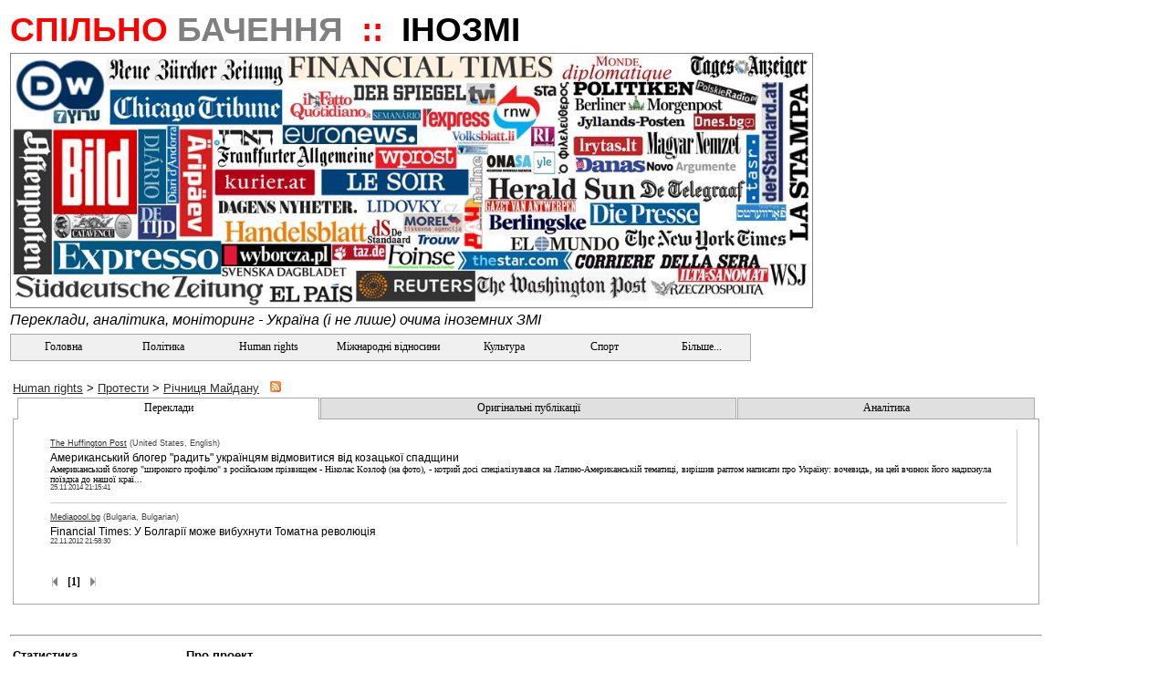

--- FILE ---
content_type: text/html; charset=utf-8
request_url: https://inozmi.spilnotv.com/Forms/CatchesByRubric.aspx?rubric_id=223
body_size: 29942
content:


<!DOCTYPE html PUBLIC "-//W3C//DTD XHTML 1.0 Transitional//EN" "http://www.w3.org/TR/xhtml1/DTD/xhtml1-transitional.dtd">

<html xmlns="http://www.w3.org/1999/xhtml" >

<head><link rel="stylesheet" type="text/css" href="/DXR.axd?r=1_2,1_1-7vq2f" /><title>
	
    Річниця Майдану
    :: Ruthenorum PR360 Portal
</title><link id="ctl00_mainCss" rel="Stylesheet" href="../App_Themes/Default/Default.css" /><link rel="shortcut icon" href="/favicon.ico" /><meta name="author" content="Ruthenorum" /><meta name="publisher" content="Ruthenorum" /><meta name="copyright" content="Ruthenorum 2011" /><meta name="distribution" content="global" /><meta name="Robots" content="INDEX,FOLLOW" /><meta name="MSSmartTagsPreventParsing" content="true" /><meta property="og:type" content="article" /><meta id="ctl00_ogSitNm" property="og:site_name" content="Спільнобачення.ІноЗМІ (ex-Ruthenorum)" /><meta name="keywords" content="річниця Майдану;річниця Помаранчевої революції;Помаранчева революція;Майдан 2004" /><meta name="description" content="Новини про нас очима іноземних ЗМІ:політика, 
надзвичайності, діаспора, заробітчани, тощо.
Громадська ініціатива тотального PR360 -
народна зовнішньополітична прес-служба." /><meta property="og:description" content="Новини про нас очима іноземних ЗМІ:політика, 
надзвичайності, діаспора, заробітчани, тощо.
Громадська ініціатива тотального PR360 -
народна зовнішньополітична прес-служба." /><meta property="og:title" content="Річниця Майдану" /><meta property="og:url" content="http://inozmi.spilnotv.com/Forms/CatchesByRubric.aspx?rubric_id=223" /></head>
<body>
    <div id="fb-root">
    </div>

    <script type="text/javascript" language="javascript">(function(d, s, id) {
  var js, fjs = d.getElementsByTagName(s)[0];
  if (d.getElementById(id)) {return;}
  js = d.createElement(s); js.id = id;
  js.src = "//connect.facebook.net/uk_UA/all.js#xfbml=1";
  fjs.parentNode.insertBefore(js, fjs);
}(document, 'script', 'facebook-jssdk'));</script>
    <form name="aspnetForm" method="post" action="CatchesByRubric.aspx?rubric_id=223" id="aspnetForm">
<div>
<input type="hidden" name="__EVENTTARGET" id="__EVENTTARGET" value="" />
<input type="hidden" name="__EVENTARGUMENT" id="__EVENTARGUMENT" value="" />
<input type="hidden" name="__VIEWSTATE" id="__VIEWSTATE" value="/[base64]/[base64]/[base64]/[base64]/[base64]/[base64]/[base64]/[base64]/[base64]/cnVicmljX2lkPTI0OB8ABRTQhNCy0YDQvtC80LDQudC00LDQvR8EZR8FZx8GBQMyNDgBD2QQFgpmAgECAgIDAgQCBQIGAgcCCAIJFgo8KwAMAQAWCh8DBSp+L0Zvcm1zL0NhdGNoZXNCeVJ1YnJpYy5hc3B4P3J1YnJpY19pZD0yNTgfAAUf0J/QvtCx0LjRgtGC0Y8g0KfQvtGA0L3QvtCy0L7Qux8EZR8FZx8GBQMyNTg8KwAMAQAWCh8DBSp+L0Zvcm1zL0NhdGNoZXNCeVJ1YnJpYy5hc3B4P3J1YnJpY19pZD0yNjIfAAUy0JrQuNGU0LLQvi3QodCy0Y/RgtC+0YjQuNC90YHRjNC60LUg0L/[base64]/[base64]/cnVicmljX2lkPTI2Nx8ABS7Qo9Cx0LjQstGB0YLQstC+INGB0YPQtNC00ZYg0JvQvtCx0L7QtNC10L3QutCwHwRlHwVnHwYFAzI2NzwrAAwBABYKHwMFKn4vRm9ybXMvQ2F0Y2hlc0J5UnVicmljLmFzcHg/[base64]/[base64]/[base64]/cnVicmljX2lkPTI4OB8ABRzQktGC0L7RgNCz0L3QtdC90L3RjyAwOC4yMDE0HwRlHwVnHwYFAzI4ODwrAAwBABYKHwMFKn4vRm9ybXMvQ2F0Y2hlc0J5UnVicmljLmFzcHg/[base64]/cnVicmljX2lkPTI5Nh8ABRXQoNC10LLQtdGA0YEg0LPQsNC30YMfBGUfBWcfBgUDMjk2ZDwrAAwCABYKHwMFKX4vRm9ybXMvQ2F0Y2hlc0J5UnVicmljLmFzcHg/cnVicmljX2lkPTg4HwAFCNCc0L7QstCwHwRlHwVnHwYFAjg4AQ9kEBYBZhYBPCsADAEAFgofAwUqfi9Gb3Jtcy9DYXRjaGVzQnlSdWJyaWMuYXNweD9ydWJyaWNfaWQ9MjIxHwAFM9CQ0LrRhtGW0Y8g0L/[base64]/cnVicmljX2lkPTE0OR8ABSPQl9Cw0LrQvtC9INC/[base64]/[base64]/[base64]/[base64]/[base64]/[base64]/cnVicmljX2lkPTEzMR8ABSTQqdC10LfQvdC10L3QvdGPINCyINCR0ZbQu9C+0YDRg9GB0ZYfBGUfBWcfBgUDMTMxZDwrAAwBABYKHwMFKX4vRm9ybXMvQ2F0Y2hlc0J5UnVicmljLmFzcHg/[base64]/cnVicmljX2lkPTMxHwAFINCi0L7RgNGC0YPRgNC4INCyINC+0YDQs9Cw0L3QsNGFHwRlHwVnHwYFAjMxZDwrAAwBABYKHwMFKn4vRm9ybXMvQ2F0Y2hlc0J5UnVicmljLmFzcHg/cnVicmljX2lkPTExOR8ABQbQodCR0KMfBGUfBWcfBgUDMTE5PCsADAIAFgofAwUpfi9Gb3Jtcy9DYXRjaGVzQnlSdWJyaWMuYXNweD9ydWJyaWNfaWQ9NzQfAAUQ0J/RgNC+0YLQtdGB0YLQuB8EZR8FZx8GBQI3NAEPZBAWBGYCAQICAgMWBDwrAAwBABYKHwMFKX4vRm9ybXMvQ2F0Y2hlc0J5UnVicmljLmFzcHg/[base64]/[base64]/cnVicmljX2lkPTE4Nh8ABRbQk9C10Lkt0L/[base64]/cnVicmljX2lkPTE5NB8ABRnQodCy0L7QsdC+0LTQsCDQv9GA0LXRgdC4HwRlHwVnHwYFAzE5NDwrAAwBABYKHwMFKX4vRm9ybXMvQ2F0Y2hlc0J5UnVicmljLmFzcHg/[base64]/[base64]/cnVicmljX2lkPTcfAAUy0JLQuNGB0LjQu9C60LAg0YfQtdGB0YzQutC40YUg0LTQuNC/0LvQvtC80LDRgtGW0LIfBGUfBWcfBgUBNzwrAAwCABYKHwMFKX4vRm9ybXMvQ2F0Y2hlc0J5UnVicmljLmFzcHg/cnVicmljX2lkPTEzHwAFI9Cf0YDQtdGC0LXQvdC30ZbQudC90ZYg0YHRg9GB0ZbQtNC4HwRlHwVnHwYFAjEzAQ9kEBYDZgIBAgIWAzwrAAwBABYKHwMFKX4vRm9ybXMvQ2F0Y2hlc0J5UnVicmljLmFzcHg/[base64]/[base64]/[base64]/[base64]/RgNC+0YLQuCDRg9GA0Y/QtNGDHwRlHwVnHwYFAjcxPCsADAIAFgofAwUpfi9Gb3Jtcy9DYXRjaGVzQnlSdWJyaWMuYXNweD9ydWJyaWNfaWQ9NzgfAAUW0JPQtdC+0L/[base64]/0YDQvtGJ0LXQvdC90Y8g0L/RgNC+0YbQtdC00YPRgB8EZR8FZx8GBQI4NjwrAAwBABYKHwMFKX4vRm9ybXMvQ2F0Y2hlc0J5UnVicmljLmFzcHg/[base64]/0LXQutCwHwRlHwVnHwYFAzEwMwEPZBAWAWYWATwrAAwBABYKHwMFKn4vRm9ybXMvQ2F0Y2hlc0J5UnVicmljLmFzcHg/[base64]/[base64]/cnVicmljX2lkPTE1Nh8ABTHQk9GA0L7QvNCw0LTRj9C90YHRjNC60LAg0LLRltC50L3QsCDRgyDQodC40YDRltGXHwRlHwVnHwYFAzE1NgEPZBAWAWYWATwrAAwBABYKHwMFKn4vRm9ybXMvQ2F0Y2hlc0J5UnVicmljLmFzcHg/cnVicmljX2lkPTI0Nh8ABRnQkNC90YXQsNGAINCa0L7Rh9C90ZTQstCwHwRlHwVnHwYFAzI0NmQ8KwAMAQAWCh8DBSp+L0Zvcm1zL0NhdGNoZXNCeVJ1YnJpYy5hc3B4P3J1YnJpY19pZD0yMTMfAAUx0J/[base64]/[base64]/[base64]/[base64]/[base64]/[base64]/[base64]/[base64]/cnVicmljX2lkPTIyOB8ABRvQlNC20LDRgNC10LQg0JTQsNC50LzQvtC90LQfBGUfBWcfBgUDMjI4ZDwrAAwBABYKHwMFKn4vRm9ybXMvQ2F0Y2hlc0J5UnVicmljLmFzcHg/cnVicmljX2lkPTEwOB8ABR/QodCy0ZbRgtGB0YzQutCwINGF0YDQvtC90ZbQutCwHwRlHwVnHwYFAzEwODwrAAwBABYKHwMFKn4vRm9ybXMvQ2F0Y2hlc0J5UnVicmljLmFzcHg/[base64]/cnVicmljX2lkPTE4HwAFfCZuYnNwOyZuYnNwOyZuYnNwOyZuYnNwOyZuYnNwOyZuYnNwOyZuYnNwOyZuYnNwOyZuYnNwOyZuYnNwO9Ch0L/QvtGA0YImbmJzcDsmbmJzcDsmbmJzcDsmbmJzcDsmbmJzcDsmbmJzcDsmbmJzcDsmbmJzcDsmbmJzcDsfBGUfBWcfBgUCMTgBD2QQFghmAgECAgIDAgQCBQIGAgcWCDwrAAwCABYKHwMFKX4vRm9ybXMvQ2F0Y2hlc0J5UnVicmljLmFzcHg/[base64]/cnVicmljX2lkPTk1HwAFFdCS0YPQu9C40YfQvdGWINC/0YHQuB8EZR8FZx8GBQI5NTwrAAwBABYKHwMFKn4vRm9ybXMvQ2F0Y2hlc0J5UnVicmljLmFzcHg/[base64]/[base64]/[base64]/[base64]/cnVicmljX2lkPTUzHwAFEtCR0LDRgdC60LXRgtCx0L7Qux8EZR8FZx8GBQI1MwEPZBAWAWYWATwrAAwBABYKHwMFKn4vRm9ybXMvQ2F0Y2hlc0J5UnVicmljLmFzcHg/[base64]/cnVicmljX2lkPTgwHwAFENCS0L7Qu9C10LnQsdC+0LsfBGUfBWcfBgUCODA8KwAMAQAWCh8DBSl+L0Zvcm1zL0NhdGNoZXNCeVJ1YnJpYy5hc3B4P3J1YnJpY19pZD04Mh8ABRfQntC70ZbQvNC/0ZbQsNC00LAtMjAyMh8EZR8FZx8GBQI4MjwrAAwBABYKHwMFKn4vRm9ybXMvQ2F0Y2hlc0J5UnVicmljLmFzcHg/[base64]/[base64]/[base64]/cnVicmljX2lkPTEyMx8ABRvQktCw0LvQtdGA0ZbQuSDQk9Cw0LnRh9GD0LofBGUfBWcfBgUDMTIzZDwrAAwBABYKHwMFKn4vRm9ybXMvQ2F0Y2hlc0J5UnVicmljLmFzcHg/[base64]/cnVicmljX2lkPTE0Mx8ABQrQnNCw0YTRltGPHwRlHwVnHwYFAzE0MwEPZBAWAWYWATwrAAwBABYKHwMFKn4vRm9ybXMvQ2F0Y2hlc0J5UnVicmljLmFzcHg/[base64]/cnVicmljX2lkPTE0MB8ABTzQktC40LPRltC00L3QsCDQvdCw0YbRltC+0L3QsNC70YzQvdGW0YHRgtGMIC0g0LHQvtC70LPQsNGA0LgfBGUfBWcfBgUDMTQwZDwrAAwBABYKHwMFKX4vRm9ybXMvQ2F0Y2hlc0J5UnVicmljLmFzcHg/cnVicmljX2lkPTYzHwAFCtCb0ZbQstGW0Y8fBGUfBWcfBgUCNjM8KwAMAQAWCh8DBSp+L0Zvcm1zL0NhdGNoZXNCeVJ1YnJpYy5hc3B4P3J1YnJpY19pZD0xMDAfAAUw0J/QvtGA0YPRiNC10L3QvdGPINCy0ZbQt9C+0LLQvtCz0L4g0YDQtdC20LjQvNGDHwRlHwVnHwYFAzEwMDwrAAwBABYKHwMFKn4vRm9ybXMvQ2F0Y2hlc0J5UnVicmljLmFzcHg/cnVicmljX2lkPTE1NB8ABRbQn9GA0L7RgdGC0LjRgtGD0YbRltGPHwRlHwVnHwYFAzE1NDwrAAwBABYKHwMFKn4vRm9ybXMvQ2F0Y2hlc0J5UnVicmljLmFzcHg/[base64]/[base64]/cnVicmljX2lkPTI3HwAFENCa0L7QvNC/[base64]/cnVicmljX2lkPTI0NB8ABQ9ZTkcgRXhwbG9yYXRpb24fBGUfBWcfBgUDMjQ0ZDwrAAwBABYKHwMFKX4vRm9ybXMvQ2F0Y2hlc0J5UnVicmljLmFzcHg/[base64]/QvtGC0L7Quh8EZR8FZx8GBQI4MTwrAAwBABYKHwMFKn4vRm9ybXMvQ2F0Y2hlc0J5UnVicmljLmFzcHg/cnVicmljX2lkPTE1MB8ABR3Qn9GW0LLQtNC10L3QvdC40Lkg0J/[base64]/RgNC+0LwfBGUfBWcfBgUDMjUyZDwrAAwCABYKHwMFKn4vRm9ybXMvQ2F0Y2hlc0J5UnVicmljLmFzcHg/cnVicmljX2lkPTEzNx8ABSvQktGW0LTQvdC+0LLQu9GO0LLQsNC70YzQvdGWINC00LbQtdGA0LXQu9CwHwRlHwVnHwYFAzEzNwEPZBAWAWYWATwrAAwBABYKHwMFKn4vRm9ybXMvQ2F0Y2hlc0J5UnVicmljLmFzcHg/[base64]/cnVicmljX2lkPTU3HwAFHNCf0ZbQtNC/[base64]/cnVicmljX2lkPTg3HwAFCtCR0LDQvdC60LgfBGUfBWcfBgUCODcBD2QQFgJmAgEWAjwrAAwBABYKHwMFKn4vRm9ybXMvQ2F0Y2hlc0J5UnVicmljLmFzcHg/cnVicmljX2lkPTIyNx8ABRPQldGA0YHRgtC1INCR0LDQvdC6HwRlHwVnHwYFAzIyNzwrAAwBABYKHwMFKn4vRm9ybXMvQ2F0Y2hlc0J5UnVicmljLmFzcHg/cnVicmljX2lkPTIyOR8ABQxPVFAg0JHQsNC90LofBGUfBWcfBgUDMjI5ZDwrAAwBABYKHwMFKX4vRm9ybXMvQ2F0Y2hlc0J5UnVicmljLmFzcHg/cnVicmljX2lkPTk5HwAFHtCf0YDQvtC00YPQutGC0Lgg0ZYg0L3QsNC/0L7Rlx8EZR8FZx8GBQI5OTwrAAwCABYKHwMFKn4vRm9ybXMvQ2F0Y2hlc0J5UnVicmljLmFzcHg/[base64]/[base64]/[base64]/cnVicmljX2lkPTI0Mh8ABR/[base64]/cnVicmljX2lkPTMyHwAFCtCg0ZbQt9C90LUfBGUfBWcfBgUCMzIBD2QQFgJmAgEWAjwrAAwBABYKHwMFKX4vRm9ybXMvQ2F0Y2hlc0J5UnVicmljLmFzcHg/cnVicmljX2lkPTUyHwAFIdCf0YDQvtGB0YLQviDQt9Cz0LDQtNGD0ZTRgtGM0YHRjx8EZR8FZx8GBQI1MjwrAAwBABYKHwMFKX4vRm9ybXMvQ2F0Y2hlc0J5UnVicmljLmFzcHg/[base64]/[base64]/cnVicmljX2lkPTcyHwAFEtCT0L7Qu9C+0LTQvtC80L7RgB8EZR8FZx8GBQI3MjwrAAwBABYKHwMFKn4vRm9ybXMvQ2F0Y2hlc0J5UnVicmljLmFzcHg/[base64]/cnVicmljX2lkPTE1OB8ABRHQnNC+0YDQvtC30LggMjAxMh8EZR8FZx8GBQMxNTg8KwAMAQAWCh8DBSp+L0Zvcm1zL0NhdGNoZXNCeVJ1YnJpYy5hc3B4P3J1YnJpY19pZD0xNzYfAAUa0JfRgdGD0LLQuCDRgyDQndC10L/[base64]/cnVicmljX2lkPTMyMB8ABRtWaWxsYSBsZSBQcmVtaWVyIDA2LjA5LjIwMTYfBGUfBWcfBgUDMzIwZDwrAAwBABYKHwMFKn4vRm9ybXMvQ2F0Y2hlc0J5UnVicmljLmFzcHg/[base64]/cnVicmljX2lkPTE0Nh8ABRbQo9GB0LjQvdC+0LLQu9C10L3QvdGPHwRlHwVnHwYFAzE0NjwrAAwCABYKHwMFKn4vRm9ybXMvQ2F0Y2hlc0J5UnVicmljLmFzcHg/cnVicmljX2lkPTIzNR8ABQjQmtGA0LjQvB8EZR8FZx8GBQMyMzUBD2QQFgFmFgE8KwAMAQAWCh8DBSp+L0Zvcm1zL0NhdGNoZXNCeVJ1YnJpYy5hc3B4P3J1YnJpY19pZD0yMzYfAAUI0K/Qu9GC0LAfBGUfBWcfBgUDMjM2ZDwrAAwBABYKHwMFKn4vRm9ybXMvQ2F0Y2hlc0J5UnVicmljLmFzcHg/cnVicmljX2lkPTIzNx8ABQrQm9GM0LLRltCyHwRlHwVnHwYFAzIzN2Q8KwAMAgAWCh8DBSp+L0Zvcm1zL0NhdGNoZXNCeVJ1YnJpYy5hc3B4P3J1YnJpY19pZD0xMDEfAAUU0J/QtdGA0YHQvtC90LDQu9GW0ZcfBGUfBWcfBgUDMTAxAQ9kEBYbZgIBAgICAwIEAgUCBgIHAggCCQIKAgsCDAINAg4CDwIQAhECEgITAhQCFQIWAhcCGAIZAhoWGzwrAAwBABYKHwMFKn4vRm9ybXMvQ2F0Y2hlc0J5UnVicmljLmFzcHg/cnVicmljX2lkPTEwMh8ABRnQoNC10L3QsNGCINCQ0YXQvNC10YLQvtCyHwRlHwVnHwYFAzEwMjwrAAwBABYKHwMFKn4vRm9ybXMvQ2F0Y2hlc0J5UnVicmljLmFzcHg/[base64]/cnVicmljX2lkPTE5NR8ABRfQodC10YDQs9GW0Lkg0JHRg9Cx0LrQsB8EZR8FZx8GBQMxOTU8KwAMAQAWCh8DBSp+L0Zvcm1zL0NhdGNoZXNCeVJ1YnJpYy5hc3B4P3J1YnJpY19pZD0xOTgfAAUd0J/[base64]/[base64]/[base64]/cnVicmljX2lkPTMwOB8ABQrQn9GD0YLRltC9HwRlHwVnHwYFAzMwODwrAAwBABYKHwMFKn4vRm9ybXMvQ2F0Y2hlc0J5UnVicmljLmFzcHg/cnVicmljX2lkPTMwOR8ABRnQkNC90LTQtdGA0YEg0JDRgdC70YPQvdC0HwRlHwVnHwYFAzMwOTwrAAwBABYKHwMFKn4vRm9ybXMvQ2F0Y2hlc0J5UnVicmljLmFzcHg/[base64]/[base64]/[base64]/[base64]/[base64]/cnVicmljX2lkPTI1NB8ABRXQnNC40YLQvdC40Lkg0KHQvtGO0LcfBGUfBWcfBgUDMjU0ZDwrAAwCABYKHwMFKn4vRm9ybXMvQ2F0Y2hlc0J5UnVicmljLmFzcHg/[base64]/[base64]/[base64]/cnVicmljX2lkPTI5NB8ABQ7QhtGB0L/[base64]/cnVicmljX2lkPTI5Nx8ABSPQktC40YjQtdCz0YDQsNC00YHRjNC60LAg0LPRgNGD0L/QsB8EZR8FZx8GBQMyOTc8KwAMAQAWCh8DBSp+L0Zvcm1zL0NhdGNoZXNCeVJ1YnJpYy5hc3B4P3J1YnJpY19pZD0zMDMfAAUM0JHQsNC70YLRltGPHwRlHwVnHwYFAzMwMzwrAAwBABYKHwMFKn4vRm9ybXMvQ2F0Y2hlc0J5UnVicmljLmFzcHg/[base64]/cnVicmljX2lkPTMxMR8ABQzQk9GA0LXRhtGW0Y8fBGUfBWcfBgUDMzExZDwrAAwBABYKHwMFKn4vRm9ybXMvQ2F0Y2hlc0J5UnVicmljLmFzcHg/cnVicmljX2lkPTMxOR8ABQrQntC00LXRgdCwHwRlHwVnHwYFAzMxOTwrAAwCABYKHwMFKn4vRm9ybXMvQ2F0Y2hlc0J5UnVicmljLmFzcHg/[base64]/[base64]" />
</div>

<script type="text/javascript">
//<![CDATA[
var theForm = document.forms['aspnetForm'];
if (!theForm) {
    theForm = document.aspnetForm;
}
function __doPostBack(eventTarget, eventArgument) {
    if (!theForm.onsubmit || (theForm.onsubmit() != false)) {
        theForm.__EVENTTARGET.value = eventTarget;
        theForm.__EVENTARGUMENT.value = eventArgument;
        theForm.submit();
    }
}
//]]>
</script>


<script language="JavaScript" type="text/javascript">function GetSiteRootPath() {return "/";}</script><script language="JavaScript" src="/JS/Core.js"></script>
<script language="JavaScript" src="/JS/Common.js"></script>

    
    
    <div>
    <table id="mt" width="90%" border="0">
        <tr>
            <td>
               <!-- logo banner -->
               <div style="text-align:left;background-color:White; font-family:Verdana,Arial;color:Red;vertical-align:bottom;font-size:28pt;font-weight:bold">
                <span id="bnr_txt_red" style="color: Red; background-color:White; ">
                 СПІЛЬНО
                </span>
                <span id="bnr_txt_gray" style="color: Gray;background-color:White; ">
                 БАЧЕННЯ
                </span>
                &nbsp;::&nbsp;
                <span id="bnr_txt_black" style="color: Black;background-color:White; ">
                 ІНОЗМІ
                </span>
               </div>
            </td>
        </tr>
        <tr>
            <td valign="middle" cellpadding="0px" cellspacing="0px" >
<img src="/image/INOZMI_Logo_www.jpg" width="878" height="278" style="border: 1px solid gray;"/>
            </td>
        </tr>
        <tr>
            <td valign="middle">
            <div style="text-align:left; background-color:White;height:20px;font-family:Verdana,Arial;color:Black;font-size:12pt;font-weight:lighter; font-style: italic;">
               Переклади, аналітика, моніторинг - Україна (і не лише) очима іноземних ЗМІ
            </div>
            </td>
        </tr>
        <tr>
            <td align="justify">
            <script id="dxis_1299332627" src="/DXR.axd?r=1_32,1_61,1_54,1_59,1_45,1_62-7vq2f" type="text/javascript"></script><script id="dxss_2092723896" type="text/javascript">
<!--
window.__aspxServerFormID = 'aspnetForm';
window.__aspxEmptyImageUrl = '/DXR.axd?r=1_3-7vq2f';
//-->
</script><table cellspacing="0" cellpadding="0" id="ctl00_mnuTop" border="0" style="border-collapse:collapse;border-collapse:separate;">
	<tr>
		<td class="dxmMenu" valign="top"><table cellspacing="0" cellpadding="0" border="0" style="height:100%;border-collapse:collapse;border-collapse:separate;">
			<tr>
				<td id="ctl00_mnuTop_DXI0_T" class="dxmMenuItem" onclick="aspxMIClick(event, 'ctl00_mnuTop', '0')" style="cursor:pointer;"><a href="../">&nbsp;&nbsp;&nbsp;&nbsp;&nbsp;&nbsp;&nbsp;&nbsp;&nbsp;Головна&nbsp;&nbsp;&nbsp;&nbsp;&nbsp;&nbsp;&nbsp;&nbsp;</a></td><td><div id="ctl00_mnuTop_DXI0_II" class="dxmMenuItemSpacing" style="height:1px;overflow:hidden;">

				</div></td><td id="ctl00_mnuTop_DXI1_T" class="dxmMenuItem" onclick="aspxMIClick(event, 'ctl00_mnuTop', '1')" style="cursor:pointer;"><a href="CatchesByRubric.aspx?rubric_id=8">&nbsp;&nbsp;&nbsp;&nbsp;&nbsp;&nbsp;&nbsp;&nbsp;Політика&nbsp;&nbsp;&nbsp;&nbsp;&nbsp;&nbsp;&nbsp;&nbsp;</a></td><td><div id="ctl00_mnuTop_DXI1_II" class="dxmMenuItemSpacing" style="height:1px;overflow:hidden;">

				</div></td><td id="ctl00_mnuTop_DXI2_T" class="dxmMenuItem" onclick="aspxMIClick(event, 'ctl00_mnuTop', '2')" style="cursor:pointer;"><a href="CatchesByRubric.aspx?rubric_id=10">&nbsp;&nbsp;&nbsp;&nbsp;&nbsp;&nbsp;Human rights&nbsp;&nbsp;&nbsp;&nbsp;&nbsp;&nbsp;</a></td><td><div id="ctl00_mnuTop_DXI2_II" class="dxmMenuItemSpacing" style="height:1px;overflow:hidden;">

				</div></td><td id="ctl00_mnuTop_DXI3_T" class="dxmMenuItem" onclick="aspxMIClick(event, 'ctl00_mnuTop', '3')" style="cursor:pointer;"><a href="CatchesByRubric.aspx?rubric_id=12">&nbsp;&nbsp;Міжнародні відносини&nbsp;&nbsp;</a></td><td><div id="ctl00_mnuTop_DXI3_II" class="dxmMenuItemSpacing" style="height:1px;overflow:hidden;">

				</div></td><td id="ctl00_mnuTop_DXI4_T" class="dxmMenuItem" onclick="aspxMIClick(event, 'ctl00_mnuTop', '4')" style="cursor:pointer;"><a href="CatchesByRubric.aspx?rubric_id=17">&nbsp;&nbsp;&nbsp;&nbsp;&nbsp;&nbsp;&nbsp;&nbsp;Культура&nbsp;&nbsp;&nbsp;&nbsp;&nbsp;&nbsp;&nbsp;&nbsp;</a></td><td><div id="ctl00_mnuTop_DXI4_II" class="dxmMenuItemSpacing" style="height:1px;overflow:hidden;">

				</div></td><td id="ctl00_mnuTop_DXI5_T" class="dxmMenuItem" onclick="aspxMIClick(event, 'ctl00_mnuTop', '5')" style="cursor:pointer;"><a href="CatchesByRubric.aspx?rubric_id=18">&nbsp;&nbsp;&nbsp;&nbsp;&nbsp;&nbsp;&nbsp;&nbsp;&nbsp;&nbsp;Спорт&nbsp;&nbsp;&nbsp;&nbsp;&nbsp;&nbsp;&nbsp;&nbsp;&nbsp;</a></td><td><div id="ctl00_mnuTop_DXI5_II" class="dxmMenuItemSpacing" style="height:1px;overflow:hidden;">

				</div></td><td id="ctl00_mnuTop_DXI6_T" class="dxmMenuItem" onclick="aspxMIClick(event, 'ctl00_mnuTop', '6')" style="cursor:pointer;"><a href="../#">&nbsp;&nbsp;&nbsp;&nbsp;&nbsp;&nbsp;&nbsp;&nbsp;Більше...&nbsp;&nbsp;&nbsp;&nbsp;&nbsp;&nbsp;&nbsp;</a></td>
			</tr>
		</table></td>
	</tr>
</table><div id="ctl00_mnuTop_DXM0_" style="position:absolute;left:0px;top:0px;z-index:20000;visibility:hidden;display:none;">
	<table id="ctl00_mnuTop_DXMST0_" cellspacing="0" cellpadding="0" border="0" style="border-collapse:collapse;border-collapse:separate;position:relative;">
		<tr>
			<td class="dxmSubMenu"><table cellspacing="0" cellpadding="0" border="0" style="border-collapse:collapse;border-collapse:separate;">
				<tr id="ctl00_mnuTop_DXI0i0_" onclick="aspxMIClick(event, 'ctl00_mnuTop', '0i0')">
					<td id="ctl00_mnuTop_DXI0i0_I" class="dxmSubMenuGutter dxmSubMenuItemWithImage" style="width:16px;cursor:pointer;padding-right:3px!important;border-right:0px!important;"><div style="height:1px;width:16px;overflow:hidden;">

					</div></td><td id="ctl00_mnuTop_DXI0i0_N" class="dxmSubMenuItemWithImage dxmSubMenuItemImageSpacing" style="cursor:pointer;"><div style="overflow:hidden;">

					</div></td><td id="ctl00_mnuTop_DXI0i0_T" class="dxmSubMenuItemWithImage" style="width:100%;cursor:pointer;border-left:0px!important;padding-left:0px!important;"><a href="../Default2.aspx">Пошук</a></td>
				</tr>
			</table></td><td style="background:url('/DXR.axd?r=1_18-7vq2f') no-repeat left top;"></td>
		</tr><tr>
			<td style="background:url('/DXR.axd?r=1_17-7vq2f') no-repeat left top;"></td><td style="background:url('/DXR.axd?r=1_19-7vq2f') no-repeat left top;"><div style="height:5px;width:5px;">

			</div></td>
		</tr>
	</table>
</div><div id="ctl00_mnuTop_DXM1_" style="position:absolute;left:0px;top:0px;z-index:20000;visibility:hidden;display:none;">
	<table id="ctl00_mnuTop_DXMST1_" cellspacing="0" cellpadding="0" border="0" style="border-collapse:collapse;border-collapse:separate;position:relative;">
		<tr>
			<td class="dxmSubMenu"><table cellspacing="0" cellpadding="0" border="0" style="border-collapse:collapse;border-collapse:separate;">
				<tr id="ctl00_mnuTop_DXI1i0_" onclick="aspxMIClick(event, 'ctl00_mnuTop', '1i0')">
					<td id="ctl00_mnuTop_DXI1i0_I" class="dxmSubMenuGutter dxmSubMenuItemWithImageWithPopOutImage" style="width:16px;cursor:pointer;padding-right:3px!important;border-right:0px!important;"><div style="height:1px;width:16px;overflow:hidden;">

					</div></td><td id="ctl00_mnuTop_DXI1i0_N" class="dxmSubMenuItemWithImageWithPopOutImage dxmSubMenuItemImageSpacing" style="cursor:pointer;"><div style="overflow:hidden;">

					</div></td><td id="ctl00_mnuTop_DXI1i0_T" class="dxmSubMenuItemWithImageWithPopOutImage" style="width:100%;cursor:pointer;border-left:0px!important;padding-left:0px!important;border-right:0px!important;padding-right:18px!important;"><a href="CatchesByRubric.aspx?rubric_id=1">Львів 09.05.2011</a></td><td id="ctl00_mnuTop_DXI1i0_P" class="dxmSubMenuItemWithImageWithPopOutImage" style="cursor:pointer;padding-left:0px!important;border-left:0px!important;"><div style="height:1px;width:1px;overflow:hidden;">

					</div></td>
				</tr><tr id="ctl00_mnuTop_DXI1i0_II" class="dxmSubMenuItemSpacing">
					<td class="dxmSubMenuGutter" style="cursor:pointer;"></td><td></td><td colspan="2"></td>
				</tr><tr id="ctl00_mnuTop_DXI1i1_" onclick="aspxMIClick(event, 'ctl00_mnuTop', '1i1')">
					<td id="ctl00_mnuTop_DXI1i1_I" class="dxmSubMenuGutter dxmSubMenuItemWithImageWithPopOutImage" style="width:16px;cursor:pointer;padding-right:3px!important;border-right:0px!important;"><div style="height:1px;width:16px;overflow:hidden;">

					</div></td><td id="ctl00_mnuTop_DXI1i1_N" class="dxmSubMenuItemWithImageWithPopOutImage dxmSubMenuItemImageSpacing" style="cursor:pointer;"><div style="overflow:hidden;">

					</div></td><td id="ctl00_mnuTop_DXI1i1_T" class="dxmSubMenuItemWithImageWithPopOutImage" style="width:100%;cursor:pointer;border-left:0px!important;padding-left:0px!important;border-right:0px!important;padding-right:18px!important;"><a href="CatchesByRubric.aspx?rubric_id=3">Луценко (СІЗО)</a></td><td id="ctl00_mnuTop_DXI1i1_P" class="dxmSubMenuItemWithImageWithPopOutImage" style="cursor:pointer;padding-left:0px!important;border-left:0px!important;"><div style="height:1px;width:1px;overflow:hidden;">

					</div></td>
				</tr><tr id="ctl00_mnuTop_DXI1i1_II" class="dxmSubMenuItemSpacing">
					<td class="dxmSubMenuGutter" style="cursor:pointer;"></td><td></td><td colspan="2"></td>
				</tr><tr id="ctl00_mnuTop_DXI1i2_" onclick="aspxMIClick(event, 'ctl00_mnuTop', '1i2')">
					<td id="ctl00_mnuTop_DXI1i2_I" class="dxmSubMenuGutter dxmSubMenuItemWithImageWithPopOutImage" style="width:16px;cursor:pointer;padding-right:3px!important;border-right:0px!important;"><div style="height:1px;width:16px;overflow:hidden;">

					</div></td><td id="ctl00_mnuTop_DXI1i2_N" class="dxmSubMenuItemWithImageWithPopOutImage dxmSubMenuItemImageSpacing" style="cursor:pointer;"><div style="overflow:hidden;">

					</div></td><td id="ctl00_mnuTop_DXI1i2_T" class="dxmSubMenuItemWithImageWithPopOutImage" style="width:100%;cursor:pointer;border-left:0px!important;padding-left:0px!important;border-right:0px!important;padding-right:18px!important;"><a href="CatchesByRubric.aspx?rubric_id=9">Суд над Тимошенко</a></td><td id="ctl00_mnuTop_DXI1i2_P" class="dxmSubMenuItemWithImageWithPopOutImage" style="cursor:pointer;padding-left:0px!important;border-left:0px!important;"><img id="ctl00_mnuTop_DXI1i2_PImg" class="dxWeb_mVerticalPopOut" src="/DXR.axd?r=1_3-7vq2f" alt=">" style="border-width:0px;" /></td>
				</tr><tr id="ctl00_mnuTop_DXI1i2_II" class="dxmSubMenuItemSpacing">
					<td class="dxmSubMenuGutter" style="cursor:pointer;"></td><td></td><td colspan="2"></td>
				</tr><tr id="ctl00_mnuTop_DXI1i3_" onclick="aspxMIClick(event, 'ctl00_mnuTop', '1i3')">
					<td id="ctl00_mnuTop_DXI1i3_I" class="dxmSubMenuGutter dxmSubMenuItemWithImageWithPopOutImage" style="width:16px;cursor:pointer;padding-right:3px!important;border-right:0px!important;"><div style="height:1px;width:16px;overflow:hidden;">

					</div></td><td id="ctl00_mnuTop_DXI1i3_N" class="dxmSubMenuItemWithImageWithPopOutImage dxmSubMenuItemImageSpacing" style="cursor:pointer;"><div style="overflow:hidden;">

					</div></td><td id="ctl00_mnuTop_DXI1i3_T" class="dxmSubMenuItemWithImageWithPopOutImage" style="width:100%;cursor:pointer;border-left:0px!important;padding-left:0px!important;border-right:0px!important;padding-right:18px!important;"><a href="CatchesByRubric.aspx?rubric_id=41">Нац. меншини</a></td><td id="ctl00_mnuTop_DXI1i3_P" class="dxmSubMenuItemWithImageWithPopOutImage" style="cursor:pointer;padding-left:0px!important;border-left:0px!important;"><img id="ctl00_mnuTop_DXI1i3_PImg" class="dxWeb_mVerticalPopOut" src="/DXR.axd?r=1_3-7vq2f" alt=">" style="border-width:0px;" /></td>
				</tr><tr id="ctl00_mnuTop_DXI1i3_II" class="dxmSubMenuItemSpacing">
					<td class="dxmSubMenuGutter" style="cursor:pointer;"></td><td></td><td colspan="2"></td>
				</tr><tr id="ctl00_mnuTop_DXI1i4_" onclick="aspxMIClick(event, 'ctl00_mnuTop', '1i4')">
					<td id="ctl00_mnuTop_DXI1i4_I" class="dxmSubMenuGutter dxmSubMenuItemWithImageWithPopOutImage" style="width:16px;cursor:pointer;padding-right:3px!important;border-right:0px!important;"><div style="height:1px;width:16px;overflow:hidden;">

					</div></td><td id="ctl00_mnuTop_DXI1i4_N" class="dxmSubMenuItemWithImageWithPopOutImage dxmSubMenuItemImageSpacing" style="cursor:pointer;"><div style="overflow:hidden;">

					</div></td><td id="ctl00_mnuTop_DXI1i4_T" class="dxmSubMenuItemWithImageWithPopOutImage" style="width:100%;cursor:pointer;border-left:0px!important;padding-left:0px!important;border-right:0px!important;padding-right:18px!important;"><a href="CatchesByRubric.aspx?rubric_id=64">Проффесор</a></td><td id="ctl00_mnuTop_DXI1i4_P" class="dxmSubMenuItemWithImageWithPopOutImage" style="cursor:pointer;padding-left:0px!important;border-left:0px!important;"><div style="height:1px;width:1px;overflow:hidden;">

					</div></td>
				</tr><tr id="ctl00_mnuTop_DXI1i4_II" class="dxmSubMenuItemSpacing">
					<td class="dxmSubMenuGutter" style="cursor:pointer;"></td><td></td><td colspan="2"></td>
				</tr><tr id="ctl00_mnuTop_DXI1i5_" onclick="aspxMIClick(event, 'ctl00_mnuTop', '1i5')">
					<td id="ctl00_mnuTop_DXI1i5_I" class="dxmSubMenuGutter dxmSubMenuItemWithImageWithPopOutImage" style="width:16px;cursor:pointer;padding-right:3px!important;border-right:0px!important;"><div style="height:1px;width:16px;overflow:hidden;">

					</div></td><td id="ctl00_mnuTop_DXI1i5_N" class="dxmSubMenuItemWithImageWithPopOutImage dxmSubMenuItemImageSpacing" style="cursor:pointer;"><div style="overflow:hidden;">

					</div></td><td id="ctl00_mnuTop_DXI1i5_T" class="dxmSubMenuItemWithImageWithPopOutImage" style="width:100%;cursor:pointer;border-left:0px!important;padding-left:0px!important;border-right:0px!important;padding-right:18px!important;"><a href="CatchesByRubric.aspx?rubric_id=65">НАТО vs ДКБ</a></td><td id="ctl00_mnuTop_DXI1i5_P" class="dxmSubMenuItemWithImageWithPopOutImage" style="cursor:pointer;padding-left:0px!important;border-left:0px!important;"><div style="height:1px;width:1px;overflow:hidden;">

					</div></td>
				</tr><tr id="ctl00_mnuTop_DXI1i5_II" class="dxmSubMenuItemSpacing">
					<td class="dxmSubMenuGutter" style="cursor:pointer;"></td><td></td><td colspan="2"></td>
				</tr><tr id="ctl00_mnuTop_DXI1i6_" onclick="aspxMIClick(event, 'ctl00_mnuTop', '1i6')">
					<td id="ctl00_mnuTop_DXI1i6_I" class="dxmSubMenuGutter dxmSubMenuItemWithImageWithPopOutImage" style="width:16px;cursor:pointer;padding-right:3px!important;border-right:0px!important;"><div style="height:1px;width:16px;overflow:hidden;">

					</div></td><td id="ctl00_mnuTop_DXI1i6_N" class="dxmSubMenuItemWithImageWithPopOutImage dxmSubMenuItemImageSpacing" style="cursor:pointer;"><div style="overflow:hidden;">

					</div></td><td id="ctl00_mnuTop_DXI1i6_T" class="dxmSubMenuItemWithImageWithPopOutImage" style="width:100%;cursor:pointer;border-left:0px!important;padding-left:0px!important;border-right:0px!important;padding-right:18px!important;"><a href="CatchesByRubric.aspx?rubric_id=89">Корупція</a></td><td id="ctl00_mnuTop_DXI1i6_P" class="dxmSubMenuItemWithImageWithPopOutImage" style="cursor:pointer;padding-left:0px!important;border-left:0px!important;"><div style="height:1px;width:1px;overflow:hidden;">

					</div></td>
				</tr><tr id="ctl00_mnuTop_DXI1i6_II" class="dxmSubMenuItemSpacing">
					<td class="dxmSubMenuGutter" style="cursor:pointer;"></td><td></td><td colspan="2"></td>
				</tr><tr id="ctl00_mnuTop_DXI1i7_" onclick="aspxMIClick(event, 'ctl00_mnuTop', '1i7')">
					<td id="ctl00_mnuTop_DXI1i7_I" class="dxmSubMenuGutter dxmSubMenuItemWithImageWithPopOutImage" style="width:16px;cursor:pointer;padding-right:3px!important;border-right:0px!important;"><div style="height:1px;width:16px;overflow:hidden;">

					</div></td><td id="ctl00_mnuTop_DXI1i7_N" class="dxmSubMenuItemWithImageWithPopOutImage dxmSubMenuItemImageSpacing" style="cursor:pointer;"><div style="overflow:hidden;">

					</div></td><td id="ctl00_mnuTop_DXI1i7_T" class="dxmSubMenuItemWithImageWithPopOutImage" style="width:100%;cursor:pointer;border-left:0px!important;padding-left:0px!important;border-right:0px!important;padding-right:18px!important;"><a href="CatchesByRubric.aspx?rubric_id=117">Вибори 2012</a></td><td id="ctl00_mnuTop_DXI1i7_P" class="dxmSubMenuItemWithImageWithPopOutImage" style="cursor:pointer;padding-left:0px!important;border-left:0px!important;"><img id="ctl00_mnuTop_DXI1i7_PImg" class="dxWeb_mVerticalPopOut" src="/DXR.axd?r=1_3-7vq2f" alt=">" style="border-width:0px;" /></td>
				</tr><tr id="ctl00_mnuTop_DXI1i7_II" class="dxmSubMenuItemSpacing">
					<td class="dxmSubMenuGutter" style="cursor:pointer;"></td><td></td><td colspan="2"></td>
				</tr><tr id="ctl00_mnuTop_DXI1i8_" onclick="aspxMIClick(event, 'ctl00_mnuTop', '1i8')">
					<td id="ctl00_mnuTop_DXI1i8_I" class="dxmSubMenuGutter dxmSubMenuItemWithImageWithPopOutImage" style="width:16px;cursor:pointer;padding-right:3px!important;border-right:0px!important;"><div style="height:1px;width:16px;overflow:hidden;">

					</div></td><td id="ctl00_mnuTop_DXI1i8_N" class="dxmSubMenuItemWithImageWithPopOutImage dxmSubMenuItemImageSpacing" style="cursor:pointer;"><div style="overflow:hidden;">

					</div></td><td id="ctl00_mnuTop_DXI1i8_T" class="dxmSubMenuItemWithImageWithPopOutImage" style="width:100%;cursor:pointer;border-left:0px!important;padding-left:0px!important;border-right:0px!important;padding-right:18px!important;"><a href="CatchesByRubric.aspx?rubric_id=66">Євроінтеграція</a></td><td id="ctl00_mnuTop_DXI1i8_P" class="dxmSubMenuItemWithImageWithPopOutImage" style="cursor:pointer;padding-left:0px!important;border-left:0px!important;"><img id="ctl00_mnuTop_DXI1i8_PImg" class="dxWeb_mVerticalPopOut" src="/DXR.axd?r=1_3-7vq2f" alt=">" style="border-width:0px;" /></td>
				</tr><tr id="ctl00_mnuTop_DXI1i8_II" class="dxmSubMenuItemSpacing">
					<td class="dxmSubMenuGutter" style="cursor:pointer;"></td><td></td><td colspan="2"></td>
				</tr><tr id="ctl00_mnuTop_DXI1i9_" onclick="aspxMIClick(event, 'ctl00_mnuTop', '1i9')">
					<td id="ctl00_mnuTop_DXI1i9_I" class="dxmSubMenuGutter dxmSubMenuItemWithImageWithPopOutImage" style="width:16px;cursor:pointer;padding-right:3px!important;border-right:0px!important;"><div style="height:1px;width:16px;overflow:hidden;">

					</div></td><td id="ctl00_mnuTop_DXI1i9_N" class="dxmSubMenuItemWithImageWithPopOutImage dxmSubMenuItemImageSpacing" style="cursor:pointer;"><div style="overflow:hidden;">

					</div></td><td id="ctl00_mnuTop_DXI1i9_T" class="dxmSubMenuItemWithImageWithPopOutImage" style="width:100%;cursor:pointer;border-left:0px!important;padding-left:0px!important;border-right:0px!important;padding-right:18px!important;"><a href="CatchesByRubric.aspx?rubric_id=88">Мова</a></td><td id="ctl00_mnuTop_DXI1i9_P" class="dxmSubMenuItemWithImageWithPopOutImage" style="cursor:pointer;padding-left:0px!important;border-left:0px!important;"><img id="ctl00_mnuTop_DXI1i9_PImg" class="dxWeb_mVerticalPopOut" src="/DXR.axd?r=1_3-7vq2f" alt=">" style="border-width:0px;" /></td>
				</tr><tr id="ctl00_mnuTop_DXI1i9_II" class="dxmSubMenuItemSpacing">
					<td class="dxmSubMenuGutter" style="cursor:pointer;"></td><td></td><td colspan="2"></td>
				</tr><tr id="ctl00_mnuTop_DXI1i10_" onclick="aspxMIClick(event, 'ctl00_mnuTop', '1i10')">
					<td id="ctl00_mnuTop_DXI1i10_I" class="dxmSubMenuGutter dxmSubMenuItemWithImageWithPopOutImage" style="width:16px;cursor:pointer;padding-right:3px!important;border-right:0px!important;"><div style="height:1px;width:16px;overflow:hidden;">

					</div></td><td id="ctl00_mnuTop_DXI1i10_N" class="dxmSubMenuItemWithImageWithPopOutImage dxmSubMenuItemImageSpacing" style="cursor:pointer;"><div style="overflow:hidden;">

					</div></td><td id="ctl00_mnuTop_DXI1i10_T" class="dxmSubMenuItemWithImageWithPopOutImage" style="width:100%;cursor:pointer;border-left:0px!important;padding-left:0px!important;border-right:0px!important;padding-right:18px!important;"><a href="CatchesByRubric.aspx?rubric_id=116">Вибори у РФ</a></td><td id="ctl00_mnuTop_DXI1i10_P" class="dxmSubMenuItemWithImageWithPopOutImage" style="cursor:pointer;padding-left:0px!important;border-left:0px!important;"><div style="height:1px;width:1px;overflow:hidden;">

					</div></td>
				</tr><tr id="ctl00_mnuTop_DXI1i10_II" class="dxmSubMenuItemSpacing">
					<td class="dxmSubMenuGutter" style="cursor:pointer;"></td><td></td><td colspan="2"></td>
				</tr><tr id="ctl00_mnuTop_DXI1i11_" onclick="aspxMIClick(event, 'ctl00_mnuTop', '1i11')">
					<td id="ctl00_mnuTop_DXI1i11_I" class="dxmSubMenuGutter dxmSubMenuItemWithImageWithPopOutImage" style="width:16px;cursor:pointer;padding-right:3px!important;border-right:0px!important;"><div style="height:1px;width:16px;overflow:hidden;">

					</div></td><td id="ctl00_mnuTop_DXI1i11_N" class="dxmSubMenuItemWithImageWithPopOutImage dxmSubMenuItemImageSpacing" style="cursor:pointer;"><div style="overflow:hidden;">

					</div></td><td id="ctl00_mnuTop_DXI1i11_T" class="dxmSubMenuItemWithImageWithPopOutImage" style="width:100%;cursor:pointer;border-left:0px!important;padding-left:0px!important;border-right:0px!important;padding-right:18px!important;"><a href="CatchesByRubric.aspx?rubric_id=149">Закон про вибори 2012</a></td><td id="ctl00_mnuTop_DXI1i11_P" class="dxmSubMenuItemWithImageWithPopOutImage" style="cursor:pointer;padding-left:0px!important;border-left:0px!important;"><div style="height:1px;width:1px;overflow:hidden;">

					</div></td>
				</tr><tr id="ctl00_mnuTop_DXI1i11_II" class="dxmSubMenuItemSpacing">
					<td class="dxmSubMenuGutter" style="cursor:pointer;"></td><td></td><td colspan="2"></td>
				</tr><tr id="ctl00_mnuTop_DXI1i12_" onclick="aspxMIClick(event, 'ctl00_mnuTop', '1i12')">
					<td id="ctl00_mnuTop_DXI1i12_I" class="dxmSubMenuGutter dxmSubMenuItemWithImageWithPopOutImage" style="width:16px;cursor:pointer;padding-right:3px!important;border-right:0px!important;"><div style="height:1px;width:16px;overflow:hidden;">

					</div></td><td id="ctl00_mnuTop_DXI1i12_N" class="dxmSubMenuItemWithImageWithPopOutImage dxmSubMenuItemImageSpacing" style="cursor:pointer;"><div style="overflow:hidden;">

					</div></td><td id="ctl00_mnuTop_DXI1i12_T" class="dxmSubMenuItemWithImageWithPopOutImage" style="width:100%;cursor:pointer;border-left:0px!important;padding-left:0px!important;border-right:0px!important;padding-right:18px!important;"><a href="CatchesByRubric.aspx?rubric_id=160">Кадри</a></td><td id="ctl00_mnuTop_DXI1i12_P" class="dxmSubMenuItemWithImageWithPopOutImage" style="cursor:pointer;padding-left:0px!important;border-left:0px!important;"><div style="height:1px;width:1px;overflow:hidden;">

					</div></td>
				</tr><tr id="ctl00_mnuTop_DXI1i12_II" class="dxmSubMenuItemSpacing">
					<td class="dxmSubMenuGutter" style="cursor:pointer;"></td><td></td><td colspan="2"></td>
				</tr><tr id="ctl00_mnuTop_DXI1i13_" onclick="aspxMIClick(event, 'ctl00_mnuTop', '1i13')">
					<td id="ctl00_mnuTop_DXI1i13_I" class="dxmSubMenuGutter dxmSubMenuItemWithImageWithPopOutImage" style="width:16px;cursor:pointer;padding-right:3px!important;border-right:0px!important;"><div style="height:1px;width:16px;overflow:hidden;">

					</div></td><td id="ctl00_mnuTop_DXI1i13_N" class="dxmSubMenuItemWithImageWithPopOutImage dxmSubMenuItemImageSpacing" style="cursor:pointer;"><div style="overflow:hidden;">

					</div></td><td id="ctl00_mnuTop_DXI1i13_T" class="dxmSubMenuItemWithImageWithPopOutImage" style="width:100%;cursor:pointer;border-left:0px!important;padding-left:0px!important;border-right:0px!important;padding-right:18px!important;"><a href="CatchesByRubric.aspx?rubric_id=164">Призначення Соломатіна</a></td><td id="ctl00_mnuTop_DXI1i13_P" class="dxmSubMenuItemWithImageWithPopOutImage" style="cursor:pointer;padding-left:0px!important;border-left:0px!important;"><div style="height:1px;width:1px;overflow:hidden;">

					</div></td>
				</tr><tr id="ctl00_mnuTop_DXI1i13_II" class="dxmSubMenuItemSpacing">
					<td class="dxmSubMenuGutter" style="cursor:pointer;"></td><td></td><td colspan="2"></td>
				</tr><tr id="ctl00_mnuTop_DXI1i14_" onclick="aspxMIClick(event, 'ctl00_mnuTop', '1i14')">
					<td id="ctl00_mnuTop_DXI1i14_I" class="dxmSubMenuGutter dxmSubMenuItemWithImageWithPopOutImage" style="width:16px;cursor:pointer;padding-right:3px!important;border-right:0px!important;"><div style="height:1px;width:16px;overflow:hidden;">

					</div></td><td id="ctl00_mnuTop_DXI1i14_N" class="dxmSubMenuItemWithImageWithPopOutImage dxmSubMenuItemImageSpacing" style="cursor:pointer;"><div style="overflow:hidden;">

					</div></td><td id="ctl00_mnuTop_DXI1i14_T" class="dxmSubMenuItemWithImageWithPopOutImage" style="width:100%;cursor:pointer;border-left:0px!important;padding-left:0px!important;border-right:0px!important;padding-right:18px!important;"><a href="CatchesByRubric.aspx?rubric_id=75">Промо країни</a></td><td id="ctl00_mnuTop_DXI1i14_P" class="dxmSubMenuItemWithImageWithPopOutImage" style="cursor:pointer;padding-left:0px!important;border-left:0px!important;"><div style="height:1px;width:1px;overflow:hidden;">

					</div></td>
				</tr><tr id="ctl00_mnuTop_DXI1i14_II" class="dxmSubMenuItemSpacing">
					<td class="dxmSubMenuGutter" style="cursor:pointer;"></td><td></td><td colspan="2"></td>
				</tr><tr id="ctl00_mnuTop_DXI1i15_" onclick="aspxMIClick(event, 'ctl00_mnuTop', '1i15')">
					<td id="ctl00_mnuTop_DXI1i15_I" class="dxmSubMenuGutter dxmSubMenuItemWithImageWithPopOutImage" style="width:16px;cursor:pointer;padding-right:3px!important;border-right:0px!important;"><div style="height:1px;width:16px;overflow:hidden;">

					</div></td><td id="ctl00_mnuTop_DXI1i15_N" class="dxmSubMenuItemWithImageWithPopOutImage dxmSubMenuItemImageSpacing" style="cursor:pointer;"><div style="overflow:hidden;">

					</div></td><td id="ctl00_mnuTop_DXI1i15_T" class="dxmSubMenuItemWithImageWithPopOutImage" style="width:100%;cursor:pointer;border-left:0px!important;padding-left:0px!important;border-right:0px!important;padding-right:18px!important;"><a href="CatchesByRubric.aspx?rubric_id=208">Вибори</a></td><td id="ctl00_mnuTop_DXI1i15_P" class="dxmSubMenuItemWithImageWithPopOutImage" style="cursor:pointer;padding-left:0px!important;border-left:0px!important;"><div style="height:1px;width:1px;overflow:hidden;">

					</div></td>
				</tr><tr id="ctl00_mnuTop_DXI1i15_II" class="dxmSubMenuItemSpacing">
					<td class="dxmSubMenuGutter" style="cursor:pointer;"></td><td></td><td colspan="2"></td>
				</tr><tr id="ctl00_mnuTop_DXI1i16_" onclick="aspxMIClick(event, 'ctl00_mnuTop', '1i16')">
					<td id="ctl00_mnuTop_DXI1i16_I" class="dxmSubMenuGutter dxmSubMenuItemWithImageWithPopOutImage" style="width:16px;cursor:pointer;padding-right:3px!important;border-right:0px!important;"><div style="height:1px;width:16px;overflow:hidden;">

					</div></td><td id="ctl00_mnuTop_DXI1i16_N" class="dxmSubMenuItemWithImageWithPopOutImage dxmSubMenuItemImageSpacing" style="cursor:pointer;"><div style="overflow:hidden;">

					</div></td><td id="ctl00_mnuTop_DXI1i16_T" class="dxmSubMenuItemWithImageWithPopOutImage" style="width:100%;cursor:pointer;border-left:0px!important;padding-left:0px!important;border-right:0px!important;padding-right:18px!important;"><a href="CatchesByRubric.aspx?rubric_id=209">Деза</a></td><td id="ctl00_mnuTop_DXI1i16_P" class="dxmSubMenuItemWithImageWithPopOutImage" style="cursor:pointer;padding-left:0px!important;border-left:0px!important;"><img id="ctl00_mnuTop_DXI1i16_PImg" class="dxWeb_mVerticalPopOut" src="/DXR.axd?r=1_3-7vq2f" alt=">" style="border-width:0px;" /></td>
				</tr><tr id="ctl00_mnuTop_DXI1i16_II" class="dxmSubMenuItemSpacing">
					<td class="dxmSubMenuGutter" style="cursor:pointer;"></td><td></td><td colspan="2"></td>
				</tr><tr id="ctl00_mnuTop_DXI1i17_" onclick="aspxMIClick(event, 'ctl00_mnuTop', '1i17')">
					<td id="ctl00_mnuTop_DXI1i17_I" class="dxmSubMenuGutter dxmSubMenuItemWithImageWithPopOutImage" style="width:16px;cursor:pointer;padding-right:3px!important;border-right:0px!important;"><div style="height:1px;width:16px;overflow:hidden;">

					</div></td><td id="ctl00_mnuTop_DXI1i17_N" class="dxmSubMenuItemWithImageWithPopOutImage dxmSubMenuItemImageSpacing" style="cursor:pointer;"><div style="overflow:hidden;">

					</div></td><td id="ctl00_mnuTop_DXI1i17_T" class="dxmSubMenuItemWithImageWithPopOutImage" style="width:100%;cursor:pointer;border-left:0px!important;padding-left:0px!important;border-right:0px!important;padding-right:18px!important;"><a href="CatchesByRubric.aspx?rubric_id=224">Верховна Рада</a></td><td id="ctl00_mnuTop_DXI1i17_P" class="dxmSubMenuItemWithImageWithPopOutImage" style="cursor:pointer;padding-left:0px!important;border-left:0px!important;"><img id="ctl00_mnuTop_DXI1i17_PImg" class="dxWeb_mVerticalPopOut" src="/DXR.axd?r=1_3-7vq2f" alt=">" style="border-width:0px;" /></td>
				</tr><tr id="ctl00_mnuTop_DXI1i17_II" class="dxmSubMenuItemSpacing">
					<td class="dxmSubMenuGutter" style="cursor:pointer;"></td><td></td><td colspan="2"></td>
				</tr><tr id="ctl00_mnuTop_DXI1i18_" onclick="aspxMIClick(event, 'ctl00_mnuTop', '1i18')">
					<td id="ctl00_mnuTop_DXI1i18_I" class="dxmSubMenuGutter dxmSubMenuItemWithImageWithPopOutImage" style="width:16px;cursor:pointer;padding-right:3px!important;border-right:0px!important;"><div style="height:1px;width:16px;overflow:hidden;">

					</div></td><td id="ctl00_mnuTop_DXI1i18_N" class="dxmSubMenuItemWithImageWithPopOutImage dxmSubMenuItemImageSpacing" style="cursor:pointer;"><div style="overflow:hidden;">

					</div></td><td id="ctl00_mnuTop_DXI1i18_T" class="dxmSubMenuItemWithImageWithPopOutImage" style="width:100%;cursor:pointer;border-left:0px!important;padding-left:0px!important;border-right:0px!important;padding-right:18px!important;"><a href="CatchesByRubric.aspx?rubric_id=247">Бійки</a></td><td id="ctl00_mnuTop_DXI1i18_P" class="dxmSubMenuItemWithImageWithPopOutImage" style="cursor:pointer;padding-left:0px!important;border-left:0px!important;"><div style="height:1px;width:1px;overflow:hidden;">

					</div></td>
				</tr><tr id="ctl00_mnuTop_DXI1i18_II" class="dxmSubMenuItemSpacing">
					<td class="dxmSubMenuGutter" style="cursor:pointer;"></td><td></td><td colspan="2"></td>
				</tr><tr id="ctl00_mnuTop_DXI1i19_" onclick="aspxMIClick(event, 'ctl00_mnuTop', '1i19')">
					<td id="ctl00_mnuTop_DXI1i19_I" class="dxmSubMenuGutter dxmSubMenuItemWithImageWithPopOutImage" style="width:16px;cursor:pointer;padding-right:3px!important;border-right:0px!important;"><div style="height:1px;width:16px;overflow:hidden;">

					</div></td><td id="ctl00_mnuTop_DXI1i19_N" class="dxmSubMenuItemWithImageWithPopOutImage dxmSubMenuItemImageSpacing" style="cursor:pointer;"><div style="overflow:hidden;">

					</div></td><td id="ctl00_mnuTop_DXI1i19_T" class="dxmSubMenuItemWithImageWithPopOutImage" style="width:100%;cursor:pointer;border-left:0px!important;padding-left:0px!important;border-right:0px!important;padding-right:18px!important;"><a href="CatchesByRubric.aspx?rubric_id=250">Брехня уряду</a></td><td id="ctl00_mnuTop_DXI1i19_P" class="dxmSubMenuItemWithImageWithPopOutImage" style="cursor:pointer;padding-left:0px!important;border-left:0px!important;"><div style="height:1px;width:1px;overflow:hidden;">

					</div></td>
				</tr><tr id="ctl00_mnuTop_DXI1i19_II" class="dxmSubMenuItemSpacing">
					<td class="dxmSubMenuGutter" style="cursor:pointer;"></td><td></td><td colspan="2"></td>
				</tr><tr id="ctl00_mnuTop_DXI1i20_" onclick="aspxMIClick(event, 'ctl00_mnuTop', '1i20')">
					<td id="ctl00_mnuTop_DXI1i20_I" class="dxmSubMenuGutter dxmSubMenuItemWithImageWithPopOutImage" style="width:16px;cursor:pointer;padding-right:3px!important;border-right:0px!important;"><div style="height:1px;width:16px;overflow:hidden;">

					</div></td><td id="ctl00_mnuTop_DXI1i20_N" class="dxmSubMenuItemWithImageWithPopOutImage dxmSubMenuItemImageSpacing" style="cursor:pointer;"><div style="overflow:hidden;">

					</div></td><td id="ctl00_mnuTop_DXI1i20_T" class="dxmSubMenuItemWithImageWithPopOutImage" style="width:100%;cursor:pointer;border-left:0px!important;padding-left:0px!important;border-right:0px!important;padding-right:18px!important;"><a href="CatchesByRubric.aspx?rubric_id=255">ВО Свобода</a></td><td id="ctl00_mnuTop_DXI1i20_P" class="dxmSubMenuItemWithImageWithPopOutImage" style="cursor:pointer;padding-left:0px!important;border-left:0px!important;"><div style="height:1px;width:1px;overflow:hidden;">

					</div></td>
				</tr><tr id="ctl00_mnuTop_DXI1i20_II" class="dxmSubMenuItemSpacing">
					<td class="dxmSubMenuGutter" style="cursor:pointer;"></td><td></td><td colspan="2"></td>
				</tr><tr id="ctl00_mnuTop_DXI1i21_" onclick="aspxMIClick(event, 'ctl00_mnuTop', '1i21')">
					<td id="ctl00_mnuTop_DXI1i21_I" class="dxmSubMenuGutter dxmSubMenuItemWithImageWithPopOutImage" style="width:16px;cursor:pointer;padding-right:3px!important;border-right:0px!important;"><div style="height:1px;width:16px;overflow:hidden;">

					</div></td><td id="ctl00_mnuTop_DXI1i21_N" class="dxmSubMenuItemWithImageWithPopOutImage dxmSubMenuItemImageSpacing" style="cursor:pointer;"><div style="overflow:hidden;">

					</div></td><td id="ctl00_mnuTop_DXI1i21_T" class="dxmSubMenuItemWithImageWithPopOutImage" style="width:100%;cursor:pointer;border-left:0px!important;padding-left:0px!important;border-right:0px!important;padding-right:18px!important;"><a href="CatchesByRubric.aspx?rubric_id=239">Репресії</a></td><td id="ctl00_mnuTop_DXI1i21_P" class="dxmSubMenuItemWithImageWithPopOutImage" style="cursor:pointer;padding-left:0px!important;border-left:0px!important;"><img id="ctl00_mnuTop_DXI1i21_PImg" class="dxWeb_mVerticalPopOut" src="/DXR.axd?r=1_3-7vq2f" alt=">" style="border-width:0px;" /></td>
				</tr><tr id="ctl00_mnuTop_DXI1i21_II" class="dxmSubMenuItemSpacing">
					<td class="dxmSubMenuGutter" style="cursor:pointer;"></td><td></td><td colspan="2"></td>
				</tr><tr id="ctl00_mnuTop_DXI1i22_" onclick="aspxMIClick(event, 'ctl00_mnuTop', '1i22')">
					<td id="ctl00_mnuTop_DXI1i22_I" class="dxmSubMenuGutter dxmSubMenuItemWithImageWithPopOutImage" style="width:16px;cursor:pointer;padding-right:3px!important;border-right:0px!important;"><div style="height:1px;width:16px;overflow:hidden;">

					</div></td><td id="ctl00_mnuTop_DXI1i22_N" class="dxmSubMenuItemWithImageWithPopOutImage dxmSubMenuItemImageSpacing" style="cursor:pointer;"><div style="overflow:hidden;">

					</div></td><td id="ctl00_mnuTop_DXI1i22_T" class="dxmSubMenuItemWithImageWithPopOutImage" style="width:100%;cursor:pointer;border-left:0px!important;padding-left:0px!important;border-right:0px!important;padding-right:18px!important;"><a href="CatchesByRubric.aspx?rubric_id=295">14.10.2014</a></td><td id="ctl00_mnuTop_DXI1i22_P" class="dxmSubMenuItemWithImageWithPopOutImage" style="cursor:pointer;padding-left:0px!important;border-left:0px!important;"><div style="height:1px;width:1px;overflow:hidden;">

					</div></td>
				</tr>
			</table></td><td style="background:url('/DXR.axd?r=1_18-7vq2f') no-repeat left top;"></td>
		</tr><tr>
			<td style="background:url('/DXR.axd?r=1_17-7vq2f') no-repeat left top;"></td><td style="background:url('/DXR.axd?r=1_19-7vq2f') no-repeat left top;"><div style="height:5px;width:5px;">

			</div></td>
		</tr>
	</table>
</div><div id="ctl00_mnuTop_DXM1i2_" style="position:absolute;left:0px;top:0px;z-index:20002;visibility:hidden;display:none;">
	<table id="ctl00_mnuTop_DXMST1i2_" cellspacing="0" cellpadding="0" border="0" style="border-collapse:collapse;border-collapse:separate;position:relative;">
		<tr>
			<td class="dxmSubMenu"><table cellspacing="0" cellpadding="0" border="0" style="border-collapse:collapse;border-collapse:separate;">
				<tr id="ctl00_mnuTop_DXI1i2i0_" onclick="aspxMIClick(event, 'ctl00_mnuTop', '1i2i0')">
					<td id="ctl00_mnuTop_DXI1i2i0_I" class="dxmSubMenuGutter dxmSubMenuItemWithImage" style="width:16px;cursor:pointer;padding-right:3px!important;border-right:0px!important;"><div style="height:1px;width:16px;overflow:hidden;">

					</div></td><td id="ctl00_mnuTop_DXI1i2i0_N" class="dxmSubMenuItemWithImage dxmSubMenuItemImageSpacing" style="cursor:pointer;"><div style="overflow:hidden;">

					</div></td><td id="ctl00_mnuTop_DXI1i2i0_T" class="dxmSubMenuItemWithImage" style="width:100%;cursor:pointer;border-left:0px!important;padding-left:0px!important;"><a href="CatchesByRubric.aspx?rubric_id=151">12 валіз...</a></td>
				</tr><tr id="ctl00_mnuTop_DXI1i2i0_II" class="dxmSubMenuItemSpacing">
					<td class="dxmSubMenuGutter" style="cursor:pointer;"></td><td></td><td colspan="1"></td>
				</tr><tr id="ctl00_mnuTop_DXI1i2i1_" onclick="aspxMIClick(event, 'ctl00_mnuTop', '1i2i1')">
					<td id="ctl00_mnuTop_DXI1i2i1_I" class="dxmSubMenuGutter dxmSubMenuItemWithImage" style="width:16px;cursor:pointer;padding-right:3px!important;border-right:0px!important;"><div style="height:1px;width:16px;overflow:hidden;">

					</div></td><td id="ctl00_mnuTop_DXI1i2i1_N" class="dxmSubMenuItemWithImage dxmSubMenuItemImageSpacing" style="cursor:pointer;"><div style="overflow:hidden;">

					</div></td><td id="ctl00_mnuTop_DXI1i2i1_T" class="dxmSubMenuItemWithImage" style="width:100%;cursor:pointer;border-left:0px!important;padding-left:0px!important;"><a href="CatchesByRubric.aspx?rubric_id=259">Справа Власенка</a></td>
				</tr>
			</table></td><td style="background:url('/DXR.axd?r=1_18-7vq2f') no-repeat left top;"></td>
		</tr><tr>
			<td style="background:url('/DXR.axd?r=1_17-7vq2f') no-repeat left top;"></td><td style="background:url('/DXR.axd?r=1_19-7vq2f') no-repeat left top;"><div style="height:5px;width:5px;">

			</div></td>
		</tr>
	</table>
</div><div id="ctl00_mnuTop_DXM1i3_" style="position:absolute;left:0px;top:0px;z-index:20002;visibility:hidden;display:none;">
	<table id="ctl00_mnuTop_DXMST1i3_" cellspacing="0" cellpadding="0" border="0" style="border-collapse:collapse;border-collapse:separate;position:relative;">
		<tr>
			<td class="dxmSubMenu"><table cellspacing="0" cellpadding="0" border="0" style="border-collapse:collapse;border-collapse:separate;">
				<tr id="ctl00_mnuTop_DXI1i3i0_" onclick="aspxMIClick(event, 'ctl00_mnuTop', '1i3i0')">
					<td id="ctl00_mnuTop_DXI1i3i0_I" class="dxmSubMenuGutter dxmSubMenuItemWithImageWithPopOutImage" style="width:16px;cursor:pointer;padding-right:3px!important;border-right:0px!important;"><div style="height:1px;width:16px;overflow:hidden;">

					</div></td><td id="ctl00_mnuTop_DXI1i3i0_N" class="dxmSubMenuItemWithImageWithPopOutImage dxmSubMenuItemImageSpacing" style="cursor:pointer;"><div style="overflow:hidden;">

					</div></td><td id="ctl00_mnuTop_DXI1i3i0_T" class="dxmSubMenuItemWithImageWithPopOutImage" style="width:100%;cursor:pointer;border-left:0px!important;padding-left:0px!important;border-right:0px!important;padding-right:18px!important;"><a href="CatchesByRubric.aspx?rubric_id=42">Євреї</a></td><td id="ctl00_mnuTop_DXI1i3i0_P" class="dxmSubMenuItemWithImageWithPopOutImage" style="cursor:pointer;padding-left:0px!important;border-left:0px!important;"><img id="ctl00_mnuTop_DXI1i3i0_PImg" class="dxWeb_mVerticalPopOut" src="/DXR.axd?r=1_3-7vq2f" alt=">" style="border-width:0px;" /></td>
				</tr><tr id="ctl00_mnuTop_DXI1i3i0_II" class="dxmSubMenuItemSpacing">
					<td class="dxmSubMenuGutter" style="cursor:pointer;"></td><td></td><td colspan="2"></td>
				</tr><tr id="ctl00_mnuTop_DXI1i3i1_" onclick="aspxMIClick(event, 'ctl00_mnuTop', '1i3i1')">
					<td id="ctl00_mnuTop_DXI1i3i1_I" class="dxmSubMenuGutter dxmSubMenuItemWithImageWithPopOutImage" style="width:16px;cursor:pointer;padding-right:3px!important;border-right:0px!important;"><div style="height:1px;width:16px;overflow:hidden;">

					</div></td><td id="ctl00_mnuTop_DXI1i3i1_N" class="dxmSubMenuItemWithImageWithPopOutImage dxmSubMenuItemImageSpacing" style="cursor:pointer;"><div style="overflow:hidden;">

					</div></td><td id="ctl00_mnuTop_DXI1i3i1_T" class="dxmSubMenuItemWithImageWithPopOutImage" style="width:100%;cursor:pointer;border-left:0px!important;padding-left:0px!important;border-right:0px!important;padding-right:18px!important;"><a href="CatchesByRubric.aspx?rubric_id=118">Болгари</a></td><td id="ctl00_mnuTop_DXI1i3i1_P" class="dxmSubMenuItemWithImageWithPopOutImage" style="cursor:pointer;padding-left:0px!important;border-left:0px!important;"><div style="height:1px;width:1px;overflow:hidden;">

					</div></td>
				</tr><tr id="ctl00_mnuTop_DXI1i3i1_II" class="dxmSubMenuItemSpacing">
					<td class="dxmSubMenuGutter" style="cursor:pointer;"></td><td></td><td colspan="2"></td>
				</tr><tr id="ctl00_mnuTop_DXI1i3i2_" onclick="aspxMIClick(event, 'ctl00_mnuTop', '1i3i2')">
					<td id="ctl00_mnuTop_DXI1i3i2_I" class="dxmSubMenuGutter dxmSubMenuItemWithImageWithPopOutImage" style="width:16px;cursor:pointer;padding-right:3px!important;border-right:0px!important;"><div style="height:1px;width:16px;overflow:hidden;">

					</div></td><td id="ctl00_mnuTop_DXI1i3i2_N" class="dxmSubMenuItemWithImageWithPopOutImage dxmSubMenuItemImageSpacing" style="cursor:pointer;"><div style="overflow:hidden;">

					</div></td><td id="ctl00_mnuTop_DXI1i3i2_T" class="dxmSubMenuItemWithImageWithPopOutImage" style="width:100%;cursor:pointer;border-left:0px!important;padding-left:0px!important;border-right:0px!important;padding-right:18px!important;"><a href="CatchesByRubric.aspx?rubric_id=182">Рускій мір</a></td><td id="ctl00_mnuTop_DXI1i3i2_P" class="dxmSubMenuItemWithImageWithPopOutImage" style="cursor:pointer;padding-left:0px!important;border-left:0px!important;"><div style="height:1px;width:1px;overflow:hidden;">

					</div></td>
				</tr>
			</table></td><td style="background:url('/DXR.axd?r=1_18-7vq2f') no-repeat left top;"></td>
		</tr><tr>
			<td style="background:url('/DXR.axd?r=1_17-7vq2f') no-repeat left top;"></td><td style="background:url('/DXR.axd?r=1_19-7vq2f') no-repeat left top;"><div style="height:5px;width:5px;">

			</div></td>
		</tr>
	</table>
</div><div id="ctl00_mnuTop_DXM1i3i0_" style="position:absolute;left:0px;top:0px;z-index:20004;visibility:hidden;display:none;">
	<table id="ctl00_mnuTop_DXMST1i3i0_" cellspacing="0" cellpadding="0" border="0" style="border-collapse:collapse;border-collapse:separate;position:relative;">
		<tr>
			<td class="dxmSubMenu"><table cellspacing="0" cellpadding="0" border="0" style="border-collapse:collapse;border-collapse:separate;">
				<tr id="ctl00_mnuTop_DXI1i3i0i0_" onclick="aspxMIClick(event, 'ctl00_mnuTop', '1i3i0i0')">
					<td id="ctl00_mnuTop_DXI1i3i0i0_I" class="dxmSubMenuGutter dxmSubMenuItemWithImage" style="width:16px;cursor:pointer;padding-right:3px!important;border-right:0px!important;"><div style="height:1px;width:16px;overflow:hidden;">

					</div></td><td id="ctl00_mnuTop_DXI1i3i0i0_N" class="dxmSubMenuItemWithImage dxmSubMenuItemImageSpacing" style="cursor:pointer;"><div style="overflow:hidden;">

					</div></td><td id="ctl00_mnuTop_DXI1i3i0i0_T" class="dxmSubMenuItemWithImage" style="width:100%;cursor:pointer;border-left:0px!important;padding-left:0px!important;"><a href="CatchesByRubric.aspx?rubric_id=92">Голокост</a></td>
				</tr><tr id="ctl00_mnuTop_DXI1i3i0i0_II" class="dxmSubMenuItemSpacing">
					<td class="dxmSubMenuGutter" style="cursor:pointer;"></td><td></td><td colspan="1"></td>
				</tr><tr id="ctl00_mnuTop_DXI1i3i0i1_" onclick="aspxMIClick(event, 'ctl00_mnuTop', '1i3i0i1')">
					<td id="ctl00_mnuTop_DXI1i3i0i1_I" class="dxmSubMenuGutter dxmSubMenuItemWithImage" style="width:16px;cursor:pointer;padding-right:3px!important;border-right:0px!important;"><div style="height:1px;width:16px;overflow:hidden;">

					</div></td><td id="ctl00_mnuTop_DXI1i3i0i1_N" class="dxmSubMenuItemWithImage dxmSubMenuItemImageSpacing" style="cursor:pointer;"><div style="overflow:hidden;">

					</div></td><td id="ctl00_mnuTop_DXI1i3i0i1_T" class="dxmSubMenuItemWithImage" style="width:100%;cursor:pointer;border-left:0px!important;padding-left:0px!important;"><a href="CatchesByRubric.aspx?rubric_id=169">Побиття Арона Гончарова</a></td>
				</tr><tr id="ctl00_mnuTop_DXI1i3i0i1_II" class="dxmSubMenuItemSpacing">
					<td class="dxmSubMenuGutter" style="cursor:pointer;"></td><td></td><td colspan="1"></td>
				</tr><tr id="ctl00_mnuTop_DXI1i3i0i2_" onclick="aspxMIClick(event, 'ctl00_mnuTop', '1i3i0i2')">
					<td id="ctl00_mnuTop_DXI1i3i0i2_I" class="dxmSubMenuGutter dxmSubMenuItemWithImage" style="width:16px;cursor:pointer;padding-right:3px!important;border-right:0px!important;"><div style="height:1px;width:16px;overflow:hidden;">

					</div></td><td id="ctl00_mnuTop_DXI1i3i0i2_N" class="dxmSubMenuItemWithImage dxmSubMenuItemImageSpacing" style="cursor:pointer;"><div style="overflow:hidden;">

					</div></td><td id="ctl00_mnuTop_DXI1i3i0i2_T" class="dxmSubMenuItemWithImage" style="width:100%;cursor:pointer;border-left:0px!important;padding-left:0px!important;"><a href="CatchesByRubric.aspx?rubric_id=178">Анти-семітизм</a></td>
				</tr>
			</table></td><td style="background:url('/DXR.axd?r=1_18-7vq2f') no-repeat left top;"></td>
		</tr><tr>
			<td style="background:url('/DXR.axd?r=1_17-7vq2f') no-repeat left top;"></td><td style="background:url('/DXR.axd?r=1_19-7vq2f') no-repeat left top;"><div style="height:5px;width:5px;">

			</div></td>
		</tr>
	</table>
</div><div id="ctl00_mnuTop_DXM1i7_" style="position:absolute;left:0px;top:0px;z-index:20002;visibility:hidden;display:none;">
	<table id="ctl00_mnuTop_DXMST1i7_" cellspacing="0" cellpadding="0" border="0" style="border-collapse:collapse;border-collapse:separate;position:relative;">
		<tr>
			<td class="dxmSubMenu"><table cellspacing="0" cellpadding="0" border="0" style="border-collapse:collapse;border-collapse:separate;">
				<tr id="ctl00_mnuTop_DXI1i7i0_" onclick="aspxMIClick(event, 'ctl00_mnuTop', '1i7i0')">
					<td id="ctl00_mnuTop_DXI1i7i0_I" class="dxmSubMenuGutter dxmSubMenuItemWithImage" style="width:16px;cursor:pointer;padding-right:3px!important;border-right:0px!important;"><div style="height:1px;width:16px;overflow:hidden;">

					</div></td><td id="ctl00_mnuTop_DXI1i7i0_N" class="dxmSubMenuItemWithImage dxmSubMenuItemImageSpacing" style="cursor:pointer;"><div style="overflow:hidden;">

					</div></td><td id="ctl00_mnuTop_DXI1i7i0_T" class="dxmSubMenuItemWithImage" style="width:100%;cursor:pointer;border-left:0px!important;padding-left:0px!important;"><a href="CatchesByRubric.aspx?rubric_id=218">Наїзд на ТВі</a></td>
				</tr><tr id="ctl00_mnuTop_DXI1i7i0_II" class="dxmSubMenuItemSpacing">
					<td class="dxmSubMenuGutter" style="cursor:pointer;"></td><td></td><td colspan="1"></td>
				</tr><tr id="ctl00_mnuTop_DXI1i7i1_" onclick="aspxMIClick(event, 'ctl00_mnuTop', '1i7i1')">
					<td id="ctl00_mnuTop_DXI1i7i1_I" class="dxmSubMenuGutter dxmSubMenuItemWithImage" style="width:16px;cursor:pointer;padding-right:3px!important;border-right:0px!important;"><div style="height:1px;width:16px;overflow:hidden;">

					</div></td><td id="ctl00_mnuTop_DXI1i7i1_N" class="dxmSubMenuItemWithImage dxmSubMenuItemImageSpacing" style="cursor:pointer;"><div style="overflow:hidden;">

					</div></td><td id="ctl00_mnuTop_DXI1i7i1_T" class="dxmSubMenuItemWithImage" style="width:100%;cursor:pointer;border-left:0px!important;padding-left:0px!important;"><a href="CatchesByRubric.aspx?rubric_id=222">ОВО 132</a></td>
				</tr>
			</table></td><td style="background:url('/DXR.axd?r=1_18-7vq2f') no-repeat left top;"></td>
		</tr><tr>
			<td style="background:url('/DXR.axd?r=1_17-7vq2f') no-repeat left top;"></td><td style="background:url('/DXR.axd?r=1_19-7vq2f') no-repeat left top;"><div style="height:5px;width:5px;">

			</div></td>
		</tr>
	</table>
</div><div id="ctl00_mnuTop_DXM1i8_" style="position:absolute;left:0px;top:0px;z-index:20002;visibility:hidden;display:none;">
	<table id="ctl00_mnuTop_DXMST1i8_" cellspacing="0" cellpadding="0" border="0" style="border-collapse:collapse;border-collapse:separate;position:relative;">
		<tr>
			<td class="dxmSubMenu"><table cellspacing="0" cellpadding="0" border="0" style="border-collapse:collapse;border-collapse:separate;">
				<tr id="ctl00_mnuTop_DXI1i8i0_" onclick="aspxMIClick(event, 'ctl00_mnuTop', '1i8i0')">
					<td id="ctl00_mnuTop_DXI1i8i0_I" class="dxmSubMenuGutter dxmSubMenuItemWithImageWithPopOutImage" style="width:16px;cursor:pointer;padding-right:3px!important;border-right:0px!important;"><div style="height:1px;width:16px;overflow:hidden;">

					</div></td><td id="ctl00_mnuTop_DXI1i8i0_N" class="dxmSubMenuItemWithImageWithPopOutImage dxmSubMenuItemImageSpacing" style="cursor:pointer;"><div style="overflow:hidden;">

					</div></td><td id="ctl00_mnuTop_DXI1i8i0_T" class="dxmSubMenuItemWithImageWithPopOutImage" style="width:100%;cursor:pointer;border-left:0px!important;padding-left:0px!important;border-right:0px!important;padding-right:18px!important;"><a href="CatchesByRubric.aspx?rubric_id=226">ЗВТ</a></td><td id="ctl00_mnuTop_DXI1i8i0_P" class="dxmSubMenuItemWithImageWithPopOutImage" style="cursor:pointer;padding-left:0px!important;border-left:0px!important;"><div style="height:1px;width:1px;overflow:hidden;">

					</div></td>
				</tr><tr id="ctl00_mnuTop_DXI1i8i0_II" class="dxmSubMenuItemSpacing">
					<td class="dxmSubMenuGutter" style="cursor:pointer;"></td><td></td><td colspan="2"></td>
				</tr><tr id="ctl00_mnuTop_DXI1i8i1_" onclick="aspxMIClick(event, 'ctl00_mnuTop', '1i8i1')">
					<td id="ctl00_mnuTop_DXI1i8i1_I" class="dxmSubMenuGutter dxmSubMenuItemWithImageWithPopOutImage" style="width:16px;cursor:pointer;padding-right:3px!important;border-right:0px!important;"><div style="height:1px;width:16px;overflow:hidden;">

					</div></td><td id="ctl00_mnuTop_DXI1i8i1_N" class="dxmSubMenuItemWithImageWithPopOutImage dxmSubMenuItemImageSpacing" style="cursor:pointer;"><div style="overflow:hidden;">

					</div></td><td id="ctl00_mnuTop_DXI1i8i1_T" class="dxmSubMenuItemWithImageWithPopOutImage" style="width:100%;cursor:pointer;border-left:0px!important;padding-left:0px!important;border-right:0px!important;padding-right:18px!important;"><a href="CatchesByRubric.aspx?rubric_id=248">Євромайдан</a></td><td id="ctl00_mnuTop_DXI1i8i1_P" class="dxmSubMenuItemWithImageWithPopOutImage" style="cursor:pointer;padding-left:0px!important;border-left:0px!important;"><img id="ctl00_mnuTop_DXI1i8i1_PImg" class="dxWeb_mVerticalPopOut" src="/DXR.axd?r=1_3-7vq2f" alt=">" style="border-width:0px;" /></td>
				</tr><tr id="ctl00_mnuTop_DXI1i8i1_II" class="dxmSubMenuItemSpacing">
					<td class="dxmSubMenuGutter" style="cursor:pointer;"></td><td></td><td colspan="2"></td>
				</tr><tr id="ctl00_mnuTop_DXI1i8i2_" onclick="aspxMIClick(event, 'ctl00_mnuTop', '1i8i2')">
					<td id="ctl00_mnuTop_DXI1i8i2_I" class="dxmSubMenuGutter dxmSubMenuItemWithImageWithPopOutImage" style="width:16px;cursor:pointer;padding-right:3px!important;border-right:0px!important;"><div style="height:1px;width:16px;overflow:hidden;">

					</div></td><td id="ctl00_mnuTop_DXI1i8i2_N" class="dxmSubMenuItemWithImageWithPopOutImage dxmSubMenuItemImageSpacing" style="cursor:pointer;"><div style="overflow:hidden;">

					</div></td><td id="ctl00_mnuTop_DXI1i8i2_T" class="dxmSubMenuItemWithImageWithPopOutImage" style="width:100%;cursor:pointer;border-left:0px!important;padding-left:0px!important;border-right:0px!important;padding-right:18px!important;"><a href="CatchesByRubric.aspx?rubric_id=249">Угода про Асоціацію</a></td><td id="ctl00_mnuTop_DXI1i8i2_P" class="dxmSubMenuItemWithImageWithPopOutImage" style="cursor:pointer;padding-left:0px!important;border-left:0px!important;"><div style="height:1px;width:1px;overflow:hidden;">

					</div></td>
				</tr><tr id="ctl00_mnuTop_DXI1i8i2_II" class="dxmSubMenuItemSpacing">
					<td class="dxmSubMenuGutter" style="cursor:pointer;"></td><td></td><td colspan="2"></td>
				</tr><tr id="ctl00_mnuTop_DXI1i8i3_" onclick="aspxMIClick(event, 'ctl00_mnuTop', '1i8i3')">
					<td id="ctl00_mnuTop_DXI1i8i3_I" class="dxmSubMenuGutter dxmSubMenuItemWithImageWithPopOutImage" style="width:16px;cursor:pointer;padding-right:3px!important;border-right:0px!important;"><div style="height:1px;width:16px;overflow:hidden;">

					</div></td><td id="ctl00_mnuTop_DXI1i8i3_N" class="dxmSubMenuItemWithImageWithPopOutImage dxmSubMenuItemImageSpacing" style="cursor:pointer;"><div style="overflow:hidden;">

					</div></td><td id="ctl00_mnuTop_DXI1i8i3_T" class="dxmSubMenuItemWithImageWithPopOutImage" style="width:100%;cursor:pointer;border-left:0px!important;padding-left:0px!important;border-right:0px!important;padding-right:18px!important;"><a href="CatchesByRubric.aspx?rubric_id=296">Реверс газу</a></td><td id="ctl00_mnuTop_DXI1i8i3_P" class="dxmSubMenuItemWithImageWithPopOutImage" style="cursor:pointer;padding-left:0px!important;border-left:0px!important;"><div style="height:1px;width:1px;overflow:hidden;">

					</div></td>
				</tr>
			</table></td><td style="background:url('/DXR.axd?r=1_18-7vq2f') no-repeat left top;"></td>
		</tr><tr>
			<td style="background:url('/DXR.axd?r=1_17-7vq2f') no-repeat left top;"></td><td style="background:url('/DXR.axd?r=1_19-7vq2f') no-repeat left top;"><div style="height:5px;width:5px;">

			</div></td>
		</tr>
	</table>
</div><div id="ctl00_mnuTop_DXM1i8i1_" style="position:absolute;left:0px;top:0px;z-index:20004;visibility:hidden;display:none;">
	<table id="ctl00_mnuTop_DXMST1i8i1_" cellspacing="0" cellpadding="0" border="0" style="border-collapse:collapse;border-collapse:separate;position:relative;">
		<tr>
			<td class="dxmSubMenu"><table cellspacing="0" cellpadding="0" border="0" style="border-collapse:collapse;border-collapse:separate;">
				<tr id="ctl00_mnuTop_DXI1i8i1i0_" onclick="aspxMIClick(event, 'ctl00_mnuTop', '1i8i1i0')">
					<td id="ctl00_mnuTop_DXI1i8i1i0_I" class="dxmSubMenuGutter dxmSubMenuItemWithImageWithPopOutImage" style="width:16px;cursor:pointer;padding-right:3px!important;border-right:0px!important;"><div style="height:1px;width:16px;overflow:hidden;">

					</div></td><td id="ctl00_mnuTop_DXI1i8i1i0_N" class="dxmSubMenuItemWithImageWithPopOutImage dxmSubMenuItemImageSpacing" style="cursor:pointer;"><div style="overflow:hidden;">

					</div></td><td id="ctl00_mnuTop_DXI1i8i1i0_T" class="dxmSubMenuItemWithImageWithPopOutImage" style="width:100%;cursor:pointer;border-left:0px!important;padding-left:0px!important;border-right:0px!important;padding-right:18px!important;"><a href="CatchesByRubric.aspx?rubric_id=258">Побиття Чорновол</a></td><td id="ctl00_mnuTop_DXI1i8i1i0_P" class="dxmSubMenuItemWithImageWithPopOutImage" style="cursor:pointer;padding-left:0px!important;border-left:0px!important;"><div style="height:1px;width:1px;overflow:hidden;">

					</div></td>
				</tr><tr id="ctl00_mnuTop_DXI1i8i1i0_II" class="dxmSubMenuItemSpacing">
					<td class="dxmSubMenuGutter" style="cursor:pointer;"></td><td></td><td colspan="2"></td>
				</tr><tr id="ctl00_mnuTop_DXI1i8i1i1_" onclick="aspxMIClick(event, 'ctl00_mnuTop', '1i8i1i1')">
					<td id="ctl00_mnuTop_DXI1i8i1i1_I" class="dxmSubMenuGutter dxmSubMenuItemWithImageWithPopOutImage" style="width:16px;cursor:pointer;padding-right:3px!important;border-right:0px!important;"><div style="height:1px;width:16px;overflow:hidden;">

					</div></td><td id="ctl00_mnuTop_DXI1i8i1i1_N" class="dxmSubMenuItemWithImageWithPopOutImage dxmSubMenuItemImageSpacing" style="cursor:pointer;"><div style="overflow:hidden;">

					</div></td><td id="ctl00_mnuTop_DXI1i8i1i1_T" class="dxmSubMenuItemWithImageWithPopOutImage" style="width:100%;cursor:pointer;border-left:0px!important;padding-left:0px!important;border-right:0px!important;padding-right:18px!important;"><a href="CatchesByRubric.aspx?rubric_id=262">Києво-Святошинське побоїще</a></td><td id="ctl00_mnuTop_DXI1i8i1i1_P" class="dxmSubMenuItemWithImageWithPopOutImage" style="cursor:pointer;padding-left:0px!important;border-left:0px!important;"><div style="height:1px;width:1px;overflow:hidden;">

					</div></td>
				</tr><tr id="ctl00_mnuTop_DXI1i8i1i1_II" class="dxmSubMenuItemSpacing">
					<td class="dxmSubMenuGutter" style="cursor:pointer;"></td><td></td><td colspan="2"></td>
				</tr><tr id="ctl00_mnuTop_DXI1i8i1i2_" onclick="aspxMIClick(event, 'ctl00_mnuTop', '1i8i1i2')">
					<td id="ctl00_mnuTop_DXI1i8i1i2_I" class="dxmSubMenuGutter dxmSubMenuItemWithImageWithPopOutImage" style="width:16px;cursor:pointer;padding-right:3px!important;border-right:0px!important;"><div style="height:1px;width:16px;overflow:hidden;">

					</div></td><td id="ctl00_mnuTop_DXI1i8i1i2_N" class="dxmSubMenuItemWithImageWithPopOutImage dxmSubMenuItemImageSpacing" style="cursor:pointer;"><div style="overflow:hidden;">

					</div></td><td id="ctl00_mnuTop_DXI1i8i1i2_T" class="dxmSubMenuItemWithImageWithPopOutImage" style="width:100%;cursor:pointer;border-left:0px!important;padding-left:0px!important;border-right:0px!important;padding-right:18px!important;"><a href="CatchesByRubric.aspx?rubric_id=263">Санкції за Євро-Майдан</a></td><td id="ctl00_mnuTop_DXI1i8i1i2_P" class="dxmSubMenuItemWithImageWithPopOutImage" style="cursor:pointer;padding-left:0px!important;border-left:0px!important;"><div style="height:1px;width:1px;overflow:hidden;">

					</div></td>
				</tr><tr id="ctl00_mnuTop_DXI1i8i1i2_II" class="dxmSubMenuItemSpacing">
					<td class="dxmSubMenuGutter" style="cursor:pointer;"></td><td></td><td colspan="2"></td>
				</tr><tr id="ctl00_mnuTop_DXI1i8i1i3_" onclick="aspxMIClick(event, 'ctl00_mnuTop', '1i8i1i3')">
					<td id="ctl00_mnuTop_DXI1i8i1i3_I" class="dxmSubMenuGutter dxmSubMenuItemWithImageWithPopOutImage" style="width:16px;cursor:pointer;padding-right:3px!important;border-right:0px!important;"><div style="height:1px;width:16px;overflow:hidden;">

					</div></td><td id="ctl00_mnuTop_DXI1i8i1i3_N" class="dxmSubMenuItemWithImageWithPopOutImage dxmSubMenuItemImageSpacing" style="cursor:pointer;"><div style="overflow:hidden;">

					</div></td><td id="ctl00_mnuTop_DXI1i8i1i3_T" class="dxmSubMenuItemWithImageWithPopOutImage" style="width:100%;cursor:pointer;border-left:0px!important;padding-left:0px!important;border-right:0px!important;padding-right:18px!important;"><a href="CatchesByRubric.aspx?rubric_id=264">Немирний Майдан</a></td><td id="ctl00_mnuTop_DXI1i8i1i3_P" class="dxmSubMenuItemWithImageWithPopOutImage" style="cursor:pointer;padding-left:0px!important;border-left:0px!important;"><div style="height:1px;width:1px;overflow:hidden;">

					</div></td>
				</tr><tr id="ctl00_mnuTop_DXI1i8i1i3_II" class="dxmSubMenuItemSpacing">
					<td class="dxmSubMenuGutter" style="cursor:pointer;"></td><td></td><td colspan="2"></td>
				</tr><tr id="ctl00_mnuTop_DXI1i8i1i4_" onclick="aspxMIClick(event, 'ctl00_mnuTop', '1i8i1i4')">
					<td id="ctl00_mnuTop_DXI1i8i1i4_I" class="dxmSubMenuGutter dxmSubMenuItemWithImageWithPopOutImage" style="width:16px;cursor:pointer;padding-right:3px!important;border-right:0px!important;"><div style="height:1px;width:16px;overflow:hidden;">

					</div></td><td id="ctl00_mnuTop_DXI1i8i1i4_N" class="dxmSubMenuItemWithImageWithPopOutImage dxmSubMenuItemImageSpacing" style="cursor:pointer;"><div style="overflow:hidden;">

					</div></td><td id="ctl00_mnuTop_DXI1i8i1i4_T" class="dxmSubMenuItemWithImageWithPopOutImage" style="width:100%;cursor:pointer;border-left:0px!important;padding-left:0px!important;border-right:0px!important;padding-right:18px!important;"><a href="CatchesByRubric.aspx?rubric_id=266">Конституція-2004</a></td><td id="ctl00_mnuTop_DXI1i8i1i4_P" class="dxmSubMenuItemWithImageWithPopOutImage" style="cursor:pointer;padding-left:0px!important;border-left:0px!important;"><div style="height:1px;width:1px;overflow:hidden;">

					</div></td>
				</tr><tr id="ctl00_mnuTop_DXI1i8i1i4_II" class="dxmSubMenuItemSpacing">
					<td class="dxmSubMenuGutter" style="cursor:pointer;"></td><td></td><td colspan="2"></td>
				</tr><tr id="ctl00_mnuTop_DXI1i8i1i5_" onclick="aspxMIClick(event, 'ctl00_mnuTop', '1i8i1i5')">
					<td id="ctl00_mnuTop_DXI1i8i1i5_I" class="dxmSubMenuGutter dxmSubMenuItemWithImageWithPopOutImage" style="width:16px;cursor:pointer;padding-right:3px!important;border-right:0px!important;"><div style="height:1px;width:16px;overflow:hidden;">

					</div></td><td id="ctl00_mnuTop_DXI1i8i1i5_N" class="dxmSubMenuItemWithImageWithPopOutImage dxmSubMenuItemImageSpacing" style="cursor:pointer;"><div style="overflow:hidden;">

					</div></td><td id="ctl00_mnuTop_DXI1i8i1i5_T" class="dxmSubMenuItemWithImageWithPopOutImage" style="width:100%;cursor:pointer;border-left:0px!important;padding-left:0px!important;border-right:0px!important;padding-right:18px!important;"><a href="CatchesByRubric.aspx?rubric_id=267">Убивство судді Лободенка</a></td><td id="ctl00_mnuTop_DXI1i8i1i5_P" class="dxmSubMenuItemWithImageWithPopOutImage" style="cursor:pointer;padding-left:0px!important;border-left:0px!important;"><div style="height:1px;width:1px;overflow:hidden;">

					</div></td>
				</tr><tr id="ctl00_mnuTop_DXI1i8i1i5_II" class="dxmSubMenuItemSpacing">
					<td class="dxmSubMenuGutter" style="cursor:pointer;"></td><td></td><td colspan="2"></td>
				</tr><tr id="ctl00_mnuTop_DXI1i8i1i6_" onclick="aspxMIClick(event, 'ctl00_mnuTop', '1i8i1i6')">
					<td id="ctl00_mnuTop_DXI1i8i1i6_I" class="dxmSubMenuGutter dxmSubMenuItemWithImageWithPopOutImage" style="width:16px;cursor:pointer;padding-right:3px!important;border-right:0px!important;"><div style="height:1px;width:16px;overflow:hidden;">

					</div></td><td id="ctl00_mnuTop_DXI1i8i1i6_N" class="dxmSubMenuItemWithImageWithPopOutImage dxmSubMenuItemImageSpacing" style="cursor:pointer;"><div style="overflow:hidden;">

					</div></td><td id="ctl00_mnuTop_DXI1i8i1i6_T" class="dxmSubMenuItemWithImageWithPopOutImage" style="width:100%;cursor:pointer;border-left:0px!important;padding-left:0px!important;border-right:0px!important;padding-right:18px!important;"><a href="CatchesByRubric.aspx?rubric_id=269">Розчарування в ЄС</a></td><td id="ctl00_mnuTop_DXI1i8i1i6_P" class="dxmSubMenuItemWithImageWithPopOutImage" style="cursor:pointer;padding-left:0px!important;border-left:0px!important;"><div style="height:1px;width:1px;overflow:hidden;">

					</div></td>
				</tr><tr id="ctl00_mnuTop_DXI1i8i1i6_II" class="dxmSubMenuItemSpacing">
					<td class="dxmSubMenuGutter" style="cursor:pointer;"></td><td></td><td colspan="2"></td>
				</tr><tr id="ctl00_mnuTop_DXI1i8i1i7_" onclick="aspxMIClick(event, 'ctl00_mnuTop', '1i8i1i7')">
					<td id="ctl00_mnuTop_DXI1i8i1i7_I" class="dxmSubMenuGutter dxmSubMenuItemWithImageWithPopOutImage" style="width:16px;cursor:pointer;padding-right:3px!important;border-right:0px!important;"><div style="height:1px;width:16px;overflow:hidden;">

					</div></td><td id="ctl00_mnuTop_DXI1i8i1i7_N" class="dxmSubMenuItemWithImageWithPopOutImage dxmSubMenuItemImageSpacing" style="cursor:pointer;"><div style="overflow:hidden;">

					</div></td><td id="ctl00_mnuTop_DXI1i8i1i7_T" class="dxmSubMenuItemWithImageWithPopOutImage" style="width:100%;cursor:pointer;border-left:0px!important;padding-left:0px!important;border-right:0px!important;padding-right:18px!important;"><a href="CatchesByRubric.aspx?rubric_id=280">АТО</a></td><td id="ctl00_mnuTop_DXI1i8i1i7_P" class="dxmSubMenuItemWithImageWithPopOutImage" style="cursor:pointer;padding-left:0px!important;border-left:0px!important;"><img id="ctl00_mnuTop_DXI1i8i1i7_PImg" class="dxWeb_mVerticalPopOut" src="/DXR.axd?r=1_3-7vq2f" alt=">" style="border-width:0px;" /></td>
				</tr><tr id="ctl00_mnuTop_DXI1i8i1i7_II" class="dxmSubMenuItemSpacing">
					<td class="dxmSubMenuGutter" style="cursor:pointer;"></td><td></td><td colspan="2"></td>
				</tr><tr id="ctl00_mnuTop_DXI1i8i1i8_" onclick="aspxMIClick(event, 'ctl00_mnuTop', '1i8i1i8')">
					<td id="ctl00_mnuTop_DXI1i8i1i8_I" class="dxmSubMenuGutter dxmSubMenuItemWithImageWithPopOutImage" style="width:16px;cursor:pointer;padding-right:3px!important;border-right:0px!important;"><div style="height:1px;width:16px;overflow:hidden;">

					</div></td><td id="ctl00_mnuTop_DXI1i8i1i8_N" class="dxmSubMenuItemWithImageWithPopOutImage dxmSubMenuItemImageSpacing" style="cursor:pointer;"><div style="overflow:hidden;">

					</div></td><td id="ctl00_mnuTop_DXI1i8i1i8_T" class="dxmSubMenuItemWithImageWithPopOutImage" style="width:100%;cursor:pointer;border-left:0px!important;padding-left:0px!important;border-right:0px!important;padding-right:18px!important;"><a href="CatchesByRubric.aspx?rubric_id=288">Вторгнення 08.2014</a></td><td id="ctl00_mnuTop_DXI1i8i1i8_P" class="dxmSubMenuItemWithImageWithPopOutImage" style="cursor:pointer;padding-left:0px!important;border-left:0px!important;"><div style="height:1px;width:1px;overflow:hidden;">

					</div></td>
				</tr><tr id="ctl00_mnuTop_DXI1i8i1i8_II" class="dxmSubMenuItemSpacing">
					<td class="dxmSubMenuGutter" style="cursor:pointer;"></td><td></td><td colspan="2"></td>
				</tr><tr id="ctl00_mnuTop_DXI1i8i1i9_" onclick="aspxMIClick(event, 'ctl00_mnuTop', '1i8i1i9')">
					<td id="ctl00_mnuTop_DXI1i8i1i9_I" class="dxmSubMenuGutter dxmSubMenuItemWithImageWithPopOutImage" style="width:16px;cursor:pointer;padding-right:3px!important;border-right:0px!important;"><div style="height:1px;width:16px;overflow:hidden;">

					</div></td><td id="ctl00_mnuTop_DXI1i8i1i9_N" class="dxmSubMenuItemWithImageWithPopOutImage dxmSubMenuItemImageSpacing" style="cursor:pointer;"><div style="overflow:hidden;">

					</div></td><td id="ctl00_mnuTop_DXI1i8i1i9_T" class="dxmSubMenuItemWithImageWithPopOutImage" style="width:100%;cursor:pointer;border-left:0px!important;padding-left:0px!important;border-right:0px!important;padding-right:18px!important;"><a href="CatchesByRubric.aspx?rubric_id=328">Зрада</a></td><td id="ctl00_mnuTop_DXI1i8i1i9_P" class="dxmSubMenuItemWithImageWithPopOutImage" style="cursor:pointer;padding-left:0px!important;border-left:0px!important;"><div style="height:1px;width:1px;overflow:hidden;">

					</div></td>
				</tr>
			</table></td><td style="background:url('/DXR.axd?r=1_18-7vq2f') no-repeat left top;"></td>
		</tr><tr>
			<td style="background:url('/DXR.axd?r=1_17-7vq2f') no-repeat left top;"></td><td style="background:url('/DXR.axd?r=1_19-7vq2f') no-repeat left top;"><div style="height:5px;width:5px;">

			</div></td>
		</tr>
	</table>
</div><div id="ctl00_mnuTop_DXM1i8i1i7_" style="position:absolute;left:0px;top:0px;z-index:20006;visibility:hidden;display:none;">
	<table id="ctl00_mnuTop_DXMST1i8i1i7_" cellspacing="0" cellpadding="0" border="0" style="border-collapse:collapse;border-collapse:separate;position:relative;">
		<tr>
			<td class="dxmSubMenu"><table cellspacing="0" cellpadding="0" border="0" style="border-collapse:collapse;border-collapse:separate;">
				<tr id="ctl00_mnuTop_DXI1i8i1i7i0_" onclick="aspxMIClick(event, 'ctl00_mnuTop', '1i8i1i7i0')">
					<td id="ctl00_mnuTop_DXI1i8i1i7i0_I" class="dxmSubMenuGutter dxmSubMenuItemWithImageWithPopOutImage" style="width:16px;cursor:pointer;padding-right:3px!important;border-right:0px!important;"><div style="height:1px;width:16px;overflow:hidden;">

					</div></td><td id="ctl00_mnuTop_DXI1i8i1i7i0_N" class="dxmSubMenuItemWithImageWithPopOutImage dxmSubMenuItemImageSpacing" style="cursor:pointer;"><div style="overflow:hidden;">

					</div></td><td id="ctl00_mnuTop_DXI1i8i1i7i0_T" class="dxmSubMenuItemWithImageWithPopOutImage" style="width:100%;cursor:pointer;border-left:0px!important;padding-left:0px!important;border-right:0px!important;padding-right:18px!important;"><a href="CatchesByRubric.aspx?rubric_id=282">MH17</a></td><td id="ctl00_mnuTop_DXI1i8i1i7i0_P" class="dxmSubMenuItemWithImageWithPopOutImage" style="cursor:pointer;padding-left:0px!important;border-left:0px!important;"><div style="height:1px;width:1px;overflow:hidden;">

					</div></td>
				</tr><tr id="ctl00_mnuTop_DXI1i8i1i7i0_II" class="dxmSubMenuItemSpacing">
					<td class="dxmSubMenuGutter" style="cursor:pointer;"></td><td></td><td colspan="2"></td>
				</tr><tr id="ctl00_mnuTop_DXI1i8i1i7i1_" onclick="aspxMIClick(event, 'ctl00_mnuTop', '1i8i1i7i1')">
					<td id="ctl00_mnuTop_DXI1i8i1i7i1_I" class="dxmSubMenuGutter dxmSubMenuItemWithImageWithPopOutImage" style="width:16px;cursor:pointer;padding-right:3px!important;border-right:0px!important;"><div style="height:1px;width:16px;overflow:hidden;">

					</div></td><td id="ctl00_mnuTop_DXI1i8i1i7i1_N" class="dxmSubMenuItemWithImageWithPopOutImage dxmSubMenuItemImageSpacing" style="cursor:pointer;"><div style="overflow:hidden;">

					</div></td><td id="ctl00_mnuTop_DXI1i8i1i7i1_T" class="dxmSubMenuItemWithImageWithPopOutImage" style="width:100%;cursor:pointer;border-left:0px!important;padding-left:0px!important;border-right:0px!important;padding-right:18px!important;"><a href="CatchesByRubric.aspx?rubric_id=283">Санкції проти Росії</a></td><td id="ctl00_mnuTop_DXI1i8i1i7i1_P" class="dxmSubMenuItemWithImageWithPopOutImage" style="cursor:pointer;padding-left:0px!important;border-left:0px!important;"><img id="ctl00_mnuTop_DXI1i8i1i7i1_PImg" class="dxWeb_mVerticalPopOut" src="/DXR.axd?r=1_3-7vq2f" alt=">" style="border-width:0px;" /></td>
				</tr><tr id="ctl00_mnuTop_DXI1i8i1i7i1_II" class="dxmSubMenuItemSpacing">
					<td class="dxmSubMenuGutter" style="cursor:pointer;"></td><td></td><td colspan="2"></td>
				</tr><tr id="ctl00_mnuTop_DXI1i8i1i7i2_" onclick="aspxMIClick(event, 'ctl00_mnuTop', '1i8i1i7i2')">
					<td id="ctl00_mnuTop_DXI1i8i1i7i2_I" class="dxmSubMenuGutter dxmSubMenuItemWithImageWithPopOutImage" style="width:16px;cursor:pointer;padding-right:3px!important;border-right:0px!important;"><div style="height:1px;width:16px;overflow:hidden;">

					</div></td><td id="ctl00_mnuTop_DXI1i8i1i7i2_N" class="dxmSubMenuItemWithImageWithPopOutImage dxmSubMenuItemImageSpacing" style="cursor:pointer;"><div style="overflow:hidden;">

					</div></td><td id="ctl00_mnuTop_DXI1i8i1i7i2_T" class="dxmSubMenuItemWithImageWithPopOutImage" style="width:100%;cursor:pointer;border-left:0px!important;padding-left:0px!important;border-right:0px!important;padding-right:18px!important;"><a href="CatchesByRubric.aspx?rubric_id=285">280 камазів гуманітарки</a></td><td id="ctl00_mnuTop_DXI1i8i1i7i2_P" class="dxmSubMenuItemWithImageWithPopOutImage" style="cursor:pointer;padding-left:0px!important;border-left:0px!important;"><div style="height:1px;width:1px;overflow:hidden;">

					</div></td>
				</tr><tr id="ctl00_mnuTop_DXI1i8i1i7i2_II" class="dxmSubMenuItemSpacing">
					<td class="dxmSubMenuGutter" style="cursor:pointer;"></td><td></td><td colspan="2"></td>
				</tr><tr id="ctl00_mnuTop_DXI1i8i1i7i3_" onclick="aspxMIClick(event, 'ctl00_mnuTop', '1i8i1i7i3')">
					<td id="ctl00_mnuTop_DXI1i8i1i7i3_I" class="dxmSubMenuGutter dxmSubMenuItemWithImageWithPopOutImage" style="width:16px;cursor:pointer;padding-right:3px!important;border-right:0px!important;"><div style="height:1px;width:16px;overflow:hidden;">

					</div></td><td id="ctl00_mnuTop_DXI1i8i1i7i3_N" class="dxmSubMenuItemWithImageWithPopOutImage dxmSubMenuItemImageSpacing" style="cursor:pointer;"><div style="overflow:hidden;">

					</div></td><td id="ctl00_mnuTop_DXI1i8i1i7i3_T" class="dxmSubMenuItemWithImageWithPopOutImage" style="width:100%;cursor:pointer;border-left:0px!important;padding-left:0px!important;border-right:0px!important;padding-right:18px!important;"><a href="CatchesByRubric.aspx?rubric_id=315">Децентралізація</a></td><td id="ctl00_mnuTop_DXI1i8i1i7i3_P" class="dxmSubMenuItemWithImageWithPopOutImage" style="cursor:pointer;padding-left:0px!important;border-left:0px!important;"><div style="height:1px;width:1px;overflow:hidden;">

					</div></td>
				</tr><tr id="ctl00_mnuTop_DXI1i8i1i7i3_II" class="dxmSubMenuItemSpacing">
					<td class="dxmSubMenuGutter" style="cursor:pointer;"></td><td></td><td colspan="2"></td>
				</tr><tr id="ctl00_mnuTop_DXI1i8i1i7i4_" onclick="aspxMIClick(event, 'ctl00_mnuTop', '1i8i1i7i4')">
					<td id="ctl00_mnuTop_DXI1i8i1i7i4_I" class="dxmSubMenuGutter dxmSubMenuItemWithImageWithPopOutImage" style="width:16px;cursor:pointer;padding-right:3px!important;border-right:0px!important;"><div style="height:1px;width:16px;overflow:hidden;">

					</div></td><td id="ctl00_mnuTop_DXI1i8i1i7i4_N" class="dxmSubMenuItemWithImageWithPopOutImage dxmSubMenuItemImageSpacing" style="cursor:pointer;"><div style="overflow:hidden;">

					</div></td><td id="ctl00_mnuTop_DXI1i8i1i7i4_T" class="dxmSubMenuItemWithImageWithPopOutImage" style="width:100%;cursor:pointer;border-left:0px!important;padding-left:0px!important;border-right:0px!important;padding-right:18px!important;"><a href="CatchesByRubric.aspx?rubric_id=316">Мінські угоди</a></td><td id="ctl00_mnuTop_DXI1i8i1i7i4_P" class="dxmSubMenuItemWithImageWithPopOutImage" style="cursor:pointer;padding-left:0px!important;border-left:0px!important;"><div style="height:1px;width:1px;overflow:hidden;">

					</div></td>
				</tr><tr id="ctl00_mnuTop_DXI1i8i1i7i4_II" class="dxmSubMenuItemSpacing">
					<td class="dxmSubMenuGutter" style="cursor:pointer;"></td><td></td><td colspan="2"></td>
				</tr><tr id="ctl00_mnuTop_DXI1i8i1i7i5_" onclick="aspxMIClick(event, 'ctl00_mnuTop', '1i8i1i7i5')">
					<td id="ctl00_mnuTop_DXI1i8i1i7i5_I" class="dxmSubMenuGutter dxmSubMenuItemWithImageWithPopOutImage" style="width:16px;cursor:pointer;padding-right:3px!important;border-right:0px!important;"><div style="height:1px;width:16px;overflow:hidden;">

					</div></td><td id="ctl00_mnuTop_DXI1i8i1i7i5_N" class="dxmSubMenuItemWithImageWithPopOutImage dxmSubMenuItemImageSpacing" style="cursor:pointer;"><div style="overflow:hidden;">

					</div></td><td id="ctl00_mnuTop_DXI1i8i1i7i5_T" class="dxmSubMenuItemWithImageWithPopOutImage" style="width:100%;cursor:pointer;border-left:0px!important;padding-left:0px!important;border-right:0px!important;padding-right:18px!important;"><a href="CatchesByRubric.aspx?rubric_id=323">Волонтерство</a></td><td id="ctl00_mnuTop_DXI1i8i1i7i5_P" class="dxmSubMenuItemWithImageWithPopOutImage" style="cursor:pointer;padding-left:0px!important;border-left:0px!important;"><div style="height:1px;width:1px;overflow:hidden;">

					</div></td>
				</tr><tr id="ctl00_mnuTop_DXI1i8i1i7i5_II" class="dxmSubMenuItemSpacing">
					<td class="dxmSubMenuGutter" style="cursor:pointer;"></td><td></td><td colspan="2"></td>
				</tr><tr id="ctl00_mnuTop_DXI1i8i1i7i6_" onclick="aspxMIClick(event, 'ctl00_mnuTop', '1i8i1i7i6')">
					<td id="ctl00_mnuTop_DXI1i8i1i7i6_I" class="dxmSubMenuGutter dxmSubMenuItemWithImageWithPopOutImage" style="width:16px;cursor:pointer;padding-right:3px!important;border-right:0px!important;"><div style="height:1px;width:16px;overflow:hidden;">

					</div></td><td id="ctl00_mnuTop_DXI1i8i1i7i6_N" class="dxmSubMenuItemWithImageWithPopOutImage dxmSubMenuItemImageSpacing" style="cursor:pointer;"><div style="overflow:hidden;">

					</div></td><td id="ctl00_mnuTop_DXI1i8i1i7i6_T" class="dxmSubMenuItemWithImageWithPopOutImage" style="width:100%;cursor:pointer;border-left:0px!important;padding-left:0px!important;border-right:0px!important;padding-right:18px!important;"><a href="CatchesByRubric.aspx?rubric_id=326">Моторола</a></td><td id="ctl00_mnuTop_DXI1i8i1i7i6_P" class="dxmSubMenuItemWithImageWithPopOutImage" style="cursor:pointer;padding-left:0px!important;border-left:0px!important;"><div style="height:1px;width:1px;overflow:hidden;">

					</div></td>
				</tr><tr id="ctl00_mnuTop_DXI1i8i1i7i6_II" class="dxmSubMenuItemSpacing">
					<td class="dxmSubMenuGutter" style="cursor:pointer;"></td><td></td><td colspan="2"></td>
				</tr><tr id="ctl00_mnuTop_DXI1i8i1i7i7_" onclick="aspxMIClick(event, 'ctl00_mnuTop', '1i8i1i7i7')">
					<td id="ctl00_mnuTop_DXI1i8i1i7i7_I" class="dxmSubMenuGutter dxmSubMenuItemWithImageWithPopOutImage" style="width:16px;cursor:pointer;padding-right:3px!important;border-right:0px!important;"><div style="height:1px;width:16px;overflow:hidden;">

					</div></td><td id="ctl00_mnuTop_DXI1i8i1i7i7_N" class="dxmSubMenuItemWithImageWithPopOutImage dxmSubMenuItemImageSpacing" style="cursor:pointer;"><div style="overflow:hidden;">

					</div></td><td id="ctl00_mnuTop_DXI1i8i1i7i7_T" class="dxmSubMenuItemWithImageWithPopOutImage" style="width:100%;cursor:pointer;border-left:0px!important;padding-left:0px!important;border-right:0px!important;padding-right:18px!important;"><a href="CatchesByRubric.aspx?rubric_id=330">Біженці</a></td><td id="ctl00_mnuTop_DXI1i8i1i7i7_P" class="dxmSubMenuItemWithImageWithPopOutImage" style="cursor:pointer;padding-left:0px!important;border-left:0px!important;"><div style="height:1px;width:1px;overflow:hidden;">

					</div></td>
				</tr>
			</table></td><td style="background:url('/DXR.axd?r=1_18-7vq2f') no-repeat left top;"></td>
		</tr><tr>
			<td style="background:url('/DXR.axd?r=1_17-7vq2f') no-repeat left top;"></td><td style="background:url('/DXR.axd?r=1_19-7vq2f') no-repeat left top;"><div style="height:5px;width:5px;">

			</div></td>
		</tr>
	</table>
</div><div id="ctl00_mnuTop_DXM1i8i1i7i1_" style="position:absolute;left:0px;top:0px;z-index:20008;visibility:hidden;display:none;">
	<table id="ctl00_mnuTop_DXMST1i8i1i7i1_" cellspacing="0" cellpadding="0" border="0" style="border-collapse:collapse;border-collapse:separate;position:relative;">
		<tr>
			<td class="dxmSubMenu"><table cellspacing="0" cellpadding="0" border="0" style="border-collapse:collapse;border-collapse:separate;">
				<tr id="ctl00_mnuTop_DXI1i8i1i7i1i0_" onclick="aspxMIClick(event, 'ctl00_mnuTop', '1i8i1i7i1i0')">
					<td id="ctl00_mnuTop_DXI1i8i1i7i1i0_I" class="dxmSubMenuGutter dxmSubMenuItemWithImage" style="width:16px;cursor:pointer;padding-right:3px!important;border-right:0px!important;"><div style="height:1px;width:16px;overflow:hidden;">

					</div></td><td id="ctl00_mnuTop_DXI1i8i1i7i1i0_N" class="dxmSubMenuItemWithImage dxmSubMenuItemImageSpacing" style="cursor:pointer;"><div style="overflow:hidden;">

					</div></td><td id="ctl00_mnuTop_DXI1i8i1i7i1i0_T" class="dxmSubMenuItemWithImage" style="width:100%;cursor:pointer;border-left:0px!important;padding-left:0px!important;"><a href="CatchesByRubric.aspx?rubric_id=338">Санкції за Крим</a></td>
				</tr>
			</table></td><td style="background:url('/DXR.axd?r=1_18-7vq2f') no-repeat left top;"></td>
		</tr><tr>
			<td style="background:url('/DXR.axd?r=1_17-7vq2f') no-repeat left top;"></td><td style="background:url('/DXR.axd?r=1_19-7vq2f') no-repeat left top;"><div style="height:5px;width:5px;">

			</div></td>
		</tr>
	</table>
</div><div id="ctl00_mnuTop_DXM1i9_" style="position:absolute;left:0px;top:0px;z-index:20002;visibility:hidden;display:none;">
	<table id="ctl00_mnuTop_DXMST1i9_" cellspacing="0" cellpadding="0" border="0" style="border-collapse:collapse;border-collapse:separate;position:relative;">
		<tr>
			<td class="dxmSubMenu"><table cellspacing="0" cellpadding="0" border="0" style="border-collapse:collapse;border-collapse:separate;">
				<tr id="ctl00_mnuTop_DXI1i9i0_" onclick="aspxMIClick(event, 'ctl00_mnuTop', '1i9i0')">
					<td id="ctl00_mnuTop_DXI1i9i0_I" class="dxmSubMenuGutter dxmSubMenuItemWithImage" style="width:16px;cursor:pointer;padding-right:3px!important;border-right:0px!important;"><div style="height:1px;width:16px;overflow:hidden;">

					</div></td><td id="ctl00_mnuTop_DXI1i9i0_N" class="dxmSubMenuItemWithImage dxmSubMenuItemImageSpacing" style="cursor:pointer;"><div style="overflow:hidden;">

					</div></td><td id="ctl00_mnuTop_DXI1i9i0_T" class="dxmSubMenuItemWithImage" style="width:100%;cursor:pointer;border-left:0px!important;padding-left:0px!important;"><a href="CatchesByRubric.aspx?rubric_id=221">Акція під Українським Домом</a></td>
				</tr>
			</table></td><td style="background:url('/DXR.axd?r=1_18-7vq2f') no-repeat left top;"></td>
		</tr><tr>
			<td style="background:url('/DXR.axd?r=1_17-7vq2f') no-repeat left top;"></td><td style="background:url('/DXR.axd?r=1_19-7vq2f') no-repeat left top;"><div style="height:5px;width:5px;">

			</div></td>
		</tr>
	</table>
</div><div id="ctl00_mnuTop_DXM1i16_" style="position:absolute;left:0px;top:0px;z-index:20002;visibility:hidden;display:none;">
	<table id="ctl00_mnuTop_DXMST1i16_" cellspacing="0" cellpadding="0" border="0" style="border-collapse:collapse;border-collapse:separate;position:relative;">
		<tr>
			<td class="dxmSubMenu"><table cellspacing="0" cellpadding="0" border="0" style="border-collapse:collapse;border-collapse:separate;">
				<tr id="ctl00_mnuTop_DXI1i16i0_" onclick="aspxMIClick(event, 'ctl00_mnuTop', '1i16i0')">
					<td id="ctl00_mnuTop_DXI1i16i0_I" class="dxmSubMenuGutter dxmSubMenuItemWithImage" style="width:16px;cursor:pointer;padding-right:3px!important;border-right:0px!important;"><div style="height:1px;width:16px;overflow:hidden;">

					</div></td><td id="ctl00_mnuTop_DXI1i16i0_N" class="dxmSubMenuItemWithImage dxmSubMenuItemImageSpacing" style="cursor:pointer;"><div style="overflow:hidden;">

					</div></td><td id="ctl00_mnuTop_DXI1i16i0_T" class="dxmSubMenuItemWithImage" style="width:100%;cursor:pointer;border-left:0px!important;padding-left:0px!important;"><a href="CatchesByRubric.aspx?rubric_id=210">Worldwide News Ukraine</a></td>
				</tr>
			</table></td><td style="background:url('/DXR.axd?r=1_18-7vq2f') no-repeat left top;"></td>
		</tr><tr>
			<td style="background:url('/DXR.axd?r=1_17-7vq2f') no-repeat left top;"></td><td style="background:url('/DXR.axd?r=1_19-7vq2f') no-repeat left top;"><div style="height:5px;width:5px;">

			</div></td>
		</tr>
	</table>
</div><div id="ctl00_mnuTop_DXM1i17_" style="position:absolute;left:0px;top:0px;z-index:20002;visibility:hidden;display:none;">
	<table id="ctl00_mnuTop_DXMST1i17_" cellspacing="0" cellpadding="0" border="0" style="border-collapse:collapse;border-collapse:separate;position:relative;">
		<tr>
			<td class="dxmSubMenu"><table cellspacing="0" cellpadding="0" border="0" style="border-collapse:collapse;border-collapse:separate;">
				<tr id="ctl00_mnuTop_DXI1i17i0_" onclick="aspxMIClick(event, 'ctl00_mnuTop', '1i17i0')">
					<td id="ctl00_mnuTop_DXI1i17i0_I" class="dxmSubMenuGutter dxmSubMenuItemWithImage" style="width:16px;cursor:pointer;padding-right:3px!important;border-right:0px!important;"><div style="height:1px;width:16px;overflow:hidden;">

					</div></td><td id="ctl00_mnuTop_DXI1i17i0_N" class="dxmSubMenuItemWithImage dxmSubMenuItemImageSpacing" style="cursor:pointer;"><div style="overflow:hidden;">

					</div></td><td id="ctl00_mnuTop_DXI1i17i0_T" class="dxmSubMenuItemWithImage" style="width:100%;cursor:pointer;border-left:0px!important;padding-left:0px!important;"><a href="CatchesByRubric.aspx?rubric_id=225">Проти кнопкодавів</a></td>
				</tr>
			</table></td><td style="background:url('/DXR.axd?r=1_18-7vq2f') no-repeat left top;"></td>
		</tr><tr>
			<td style="background:url('/DXR.axd?r=1_17-7vq2f') no-repeat left top;"></td><td style="background:url('/DXR.axd?r=1_19-7vq2f') no-repeat left top;"><div style="height:5px;width:5px;">

			</div></td>
		</tr>
	</table>
</div><div id="ctl00_mnuTop_DXM1i21_" style="position:absolute;left:0px;top:0px;z-index:20002;visibility:hidden;display:none;">
	<table id="ctl00_mnuTop_DXMST1i21_" cellspacing="0" cellpadding="0" border="0" style="border-collapse:collapse;border-collapse:separate;position:relative;">
		<tr>
			<td class="dxmSubMenu"><table cellspacing="0" cellpadding="0" border="0" style="border-collapse:collapse;border-collapse:separate;">
				<tr id="ctl00_mnuTop_DXI1i21i0_" onclick="aspxMIClick(event, 'ctl00_mnuTop', '1i21i0')">
					<td id="ctl00_mnuTop_DXI1i21i0_I" class="dxmSubMenuGutter dxmSubMenuItemWithImage" style="width:16px;cursor:pointer;padding-right:3px!important;border-right:0px!important;"><div style="height:1px;width:16px;overflow:hidden;">

					</div></td><td id="ctl00_mnuTop_DXI1i21i0_N" class="dxmSubMenuItemWithImage dxmSubMenuItemImageSpacing" style="cursor:pointer;"><div style="overflow:hidden;">

					</div></td><td id="ctl00_mnuTop_DXI1i21i0_T" class="dxmSubMenuItemWithImage" style="width:100%;cursor:pointer;border-left:0px!important;padding-left:0px!important;"><a href="CatchesByRubric.aspx?rubric_id=240">Богдан Данилишин</a></td>
				</tr>
			</table></td><td style="background:url('/DXR.axd?r=1_18-7vq2f') no-repeat left top;"></td>
		</tr><tr>
			<td style="background:url('/DXR.axd?r=1_17-7vq2f') no-repeat left top;"></td><td style="background:url('/DXR.axd?r=1_19-7vq2f') no-repeat left top;"><div style="height:5px;width:5px;">

			</div></td>
		</tr>
	</table>
</div><div id="ctl00_mnuTop_DXM2_" style="position:absolute;left:0px;top:0px;z-index:20000;visibility:hidden;display:none;">
	<table id="ctl00_mnuTop_DXMST2_" cellspacing="0" cellpadding="0" border="0" style="border-collapse:collapse;border-collapse:separate;position:relative;">
		<tr>
			<td class="dxmSubMenu"><table cellspacing="0" cellpadding="0" border="0" style="border-collapse:collapse;border-collapse:separate;">
				<tr id="ctl00_mnuTop_DXI2i0_" onclick="aspxMIClick(event, 'ctl00_mnuTop', '2i0')">
					<td id="ctl00_mnuTop_DXI2i0_I" class="dxmSubMenuGutter dxmSubMenuItemWithImageWithPopOutImage" style="width:16px;cursor:pointer;padding-right:3px!important;border-right:0px!important;"><div style="height:1px;width:16px;overflow:hidden;">

					</div></td><td id="ctl00_mnuTop_DXI2i0_N" class="dxmSubMenuItemWithImageWithPopOutImage dxmSubMenuItemImageSpacing" style="cursor:pointer;"><div style="overflow:hidden;">

					</div></td><td id="ctl00_mnuTop_DXI2i0_T" class="dxmSubMenuItemWithImageWithPopOutImage" style="width:100%;cursor:pointer;border-left:0px!important;padding-left:0px!important;border-right:0px!important;padding-right:18px!important;"><a href="CatchesByRubric.aspx?rubric_id=5">Фемен</a></td><td id="ctl00_mnuTop_DXI2i0_P" class="dxmSubMenuItemWithImageWithPopOutImage" style="cursor:pointer;padding-left:0px!important;border-left:0px!important;"><img id="ctl00_mnuTop_DXI2i0_PImg" class="dxWeb_mVerticalPopOut" src="/DXR.axd?r=1_3-7vq2f" alt=">" style="border-width:0px;" /></td>
				</tr><tr id="ctl00_mnuTop_DXI2i0_II" class="dxmSubMenuItemSpacing">
					<td class="dxmSubMenuGutter" style="cursor:pointer;"></td><td></td><td colspan="2"></td>
				</tr><tr id="ctl00_mnuTop_DXI2i1_" onclick="aspxMIClick(event, 'ctl00_mnuTop', '2i1')">
					<td id="ctl00_mnuTop_DXI2i1_I" class="dxmSubMenuGutter dxmSubMenuItemWithImageWithPopOutImage" style="width:16px;cursor:pointer;padding-right:3px!important;border-right:0px!important;"><div style="height:1px;width:16px;overflow:hidden;">

					</div></td><td id="ctl00_mnuTop_DXI2i1_N" class="dxmSubMenuItemWithImageWithPopOutImage dxmSubMenuItemImageSpacing" style="cursor:pointer;"><div style="overflow:hidden;">

					</div></td><td id="ctl00_mnuTop_DXI2i1_T" class="dxmSubMenuItemWithImageWithPopOutImage" style="width:100%;cursor:pointer;border-left:0px!important;padding-left:0px!important;border-right:0px!important;padding-right:18px!important;"><a href="CatchesByRubric.aspx?rubric_id=11">Tax code protesters prosecution</a></td><td id="ctl00_mnuTop_DXI2i1_P" class="dxmSubMenuItemWithImageWithPopOutImage" style="cursor:pointer;padding-left:0px!important;border-left:0px!important;"><div style="height:1px;width:1px;overflow:hidden;">

					</div></td>
				</tr><tr id="ctl00_mnuTop_DXI2i1_II" class="dxmSubMenuItemSpacing">
					<td class="dxmSubMenuGutter" style="cursor:pointer;"></td><td></td><td colspan="2"></td>
				</tr><tr id="ctl00_mnuTop_DXI2i2_" onclick="aspxMIClick(event, 'ctl00_mnuTop', '2i2')">
					<td id="ctl00_mnuTop_DXI2i2_I" class="dxmSubMenuGutter dxmSubMenuItemWithImageWithPopOutImage" style="width:16px;cursor:pointer;padding-right:3px!important;border-right:0px!important;"><div style="height:1px;width:16px;overflow:hidden;">

					</div></td><td id="ctl00_mnuTop_DXI2i2_N" class="dxmSubMenuItemWithImageWithPopOutImage dxmSubMenuItemImageSpacing" style="cursor:pointer;"><div style="overflow:hidden;">

					</div></td><td id="ctl00_mnuTop_DXI2i2_T" class="dxmSubMenuItemWithImageWithPopOutImage" style="width:100%;cursor:pointer;border-left:0px!important;padding-left:0px!important;border-right:0px!important;padding-right:18px!important;"><a href="CatchesByRubric.aspx?rubric_id=85">Імідж МВС</a></td><td id="ctl00_mnuTop_DXI2i2_P" class="dxmSubMenuItemWithImageWithPopOutImage" style="cursor:pointer;padding-left:0px!important;border-left:0px!important;"><img id="ctl00_mnuTop_DXI2i2_PImg" class="dxWeb_mVerticalPopOut" src="/DXR.axd?r=1_3-7vq2f" alt=">" style="border-width:0px;" /></td>
				</tr><tr id="ctl00_mnuTop_DXI2i2_II" class="dxmSubMenuItemSpacing">
					<td class="dxmSubMenuGutter" style="cursor:pointer;"></td><td></td><td colspan="2"></td>
				</tr><tr id="ctl00_mnuTop_DXI2i3_" onclick="aspxMIClick(event, 'ctl00_mnuTop', '2i3')">
					<td id="ctl00_mnuTop_DXI2i3_I" class="dxmSubMenuGutter dxmSubMenuItemWithImageWithPopOutImage" style="width:16px;cursor:pointer;padding-right:3px!important;border-right:0px!important;"><div style="height:1px;width:16px;overflow:hidden;">

					</div></td><td id="ctl00_mnuTop_DXI2i3_N" class="dxmSubMenuItemWithImageWithPopOutImage dxmSubMenuItemImageSpacing" style="cursor:pointer;"><div style="overflow:hidden;">

					</div></td><td id="ctl00_mnuTop_DXI2i3_T" class="dxmSubMenuItemWithImageWithPopOutImage" style="width:100%;cursor:pointer;border-left:0px!important;padding-left:0px!important;border-right:0px!important;padding-right:18px!important;"><a href="CatchesByRubric.aspx?rubric_id=119">СБУ</a></td><td id="ctl00_mnuTop_DXI2i3_P" class="dxmSubMenuItemWithImageWithPopOutImage" style="cursor:pointer;padding-left:0px!important;border-left:0px!important;"><div style="height:1px;width:1px;overflow:hidden;">

					</div></td>
				</tr><tr id="ctl00_mnuTop_DXI2i3_II" class="dxmSubMenuItemSpacing">
					<td class="dxmSubMenuGutter" style="cursor:pointer;"></td><td></td><td colspan="2"></td>
				</tr><tr id="ctl00_mnuTop_DXI2i4_" onclick="aspxMIClick(event, 'ctl00_mnuTop', '2i4')">
					<td id="ctl00_mnuTop_DXI2i4_I" class="dxmSubMenuGutter dxmSubMenuItemWithImageWithPopOutImage" style="width:16px;cursor:pointer;padding-right:3px!important;border-right:0px!important;"><div style="height:1px;width:16px;overflow:hidden;">

					</div></td><td id="ctl00_mnuTop_DXI2i4_N" class="dxmSubMenuItemWithImageWithPopOutImage dxmSubMenuItemImageSpacing" style="cursor:pointer;"><div style="overflow:hidden;">

					</div></td><td id="ctl00_mnuTop_DXI2i4_T" class="dxmSubMenuItemWithImageWithPopOutImage" style="width:100%;cursor:pointer;border-left:0px!important;padding-left:0px!important;border-right:0px!important;padding-right:18px!important;"><a href="CatchesByRubric.aspx?rubric_id=74">Протести</a></td><td id="ctl00_mnuTop_DXI2i4_P" class="dxmSubMenuItemWithImageWithPopOutImage" style="cursor:pointer;padding-left:0px!important;border-left:0px!important;"><img id="ctl00_mnuTop_DXI2i4_PImg" class="dxWeb_mVerticalPopOut" src="/DXR.axd?r=1_3-7vq2f" alt=">" style="border-width:0px;" /></td>
				</tr><tr id="ctl00_mnuTop_DXI2i4_II" class="dxmSubMenuItemSpacing">
					<td class="dxmSubMenuGutter" style="cursor:pointer;"></td><td></td><td colspan="2"></td>
				</tr><tr id="ctl00_mnuTop_DXI2i5_" onclick="aspxMIClick(event, 'ctl00_mnuTop', '2i5')">
					<td id="ctl00_mnuTop_DXI2i5_I" class="dxmSubMenuGutter dxmSubMenuItemWithImageWithPopOutImage" style="width:16px;cursor:pointer;padding-right:3px!important;border-right:0px!important;"><div style="height:1px;width:16px;overflow:hidden;">

					</div></td><td id="ctl00_mnuTop_DXI2i5_N" class="dxmSubMenuItemWithImageWithPopOutImage dxmSubMenuItemImageSpacing" style="cursor:pointer;"><div style="overflow:hidden;">

					</div></td><td id="ctl00_mnuTop_DXI2i5_T" class="dxmSubMenuItemWithImageWithPopOutImage" style="width:100%;cursor:pointer;border-left:0px!important;padding-left:0px!important;border-right:0px!important;padding-right:18px!important;"><a href="CatchesByRubric.aspx?rubric_id=185">Секс-меншини</a></td><td id="ctl00_mnuTop_DXI2i5_P" class="dxmSubMenuItemWithImageWithPopOutImage" style="cursor:pointer;padding-left:0px!important;border-left:0px!important;"><img id="ctl00_mnuTop_DXI2i5_PImg" class="dxWeb_mVerticalPopOut" src="/DXR.axd?r=1_3-7vq2f" alt=">" style="border-width:0px;" /></td>
				</tr><tr id="ctl00_mnuTop_DXI2i5_II" class="dxmSubMenuItemSpacing">
					<td class="dxmSubMenuGutter" style="cursor:pointer;"></td><td></td><td colspan="2"></td>
				</tr><tr id="ctl00_mnuTop_DXI2i6_" onclick="aspxMIClick(event, 'ctl00_mnuTop', '2i6')">
					<td id="ctl00_mnuTop_DXI2i6_I" class="dxmSubMenuGutter dxmSubMenuItemWithImageWithPopOutImage" style="width:16px;cursor:pointer;padding-right:3px!important;border-right:0px!important;"><div style="height:1px;width:16px;overflow:hidden;">

					</div></td><td id="ctl00_mnuTop_DXI2i6_N" class="dxmSubMenuItemWithImageWithPopOutImage dxmSubMenuItemImageSpacing" style="cursor:pointer;"><div style="overflow:hidden;">

					</div></td><td id="ctl00_mnuTop_DXI2i6_T" class="dxmSubMenuItemWithImageWithPopOutImage" style="width:100%;cursor:pointer;border-left:0px!important;padding-left:0px!important;border-right:0px!important;padding-right:18px!important;"><a href="CatchesByRubric.aspx?rubric_id=187">Расизм</a></td><td id="ctl00_mnuTop_DXI2i6_P" class="dxmSubMenuItemWithImageWithPopOutImage" style="cursor:pointer;padding-left:0px!important;border-left:0px!important;"><div style="height:1px;width:1px;overflow:hidden;">

					</div></td>
				</tr><tr id="ctl00_mnuTop_DXI2i6_II" class="dxmSubMenuItemSpacing">
					<td class="dxmSubMenuGutter" style="cursor:pointer;"></td><td></td><td colspan="2"></td>
				</tr><tr id="ctl00_mnuTop_DXI2i7_" onclick="aspxMIClick(event, 'ctl00_mnuTop', '2i7')">
					<td id="ctl00_mnuTop_DXI2i7_I" class="dxmSubMenuGutter dxmSubMenuItemWithImageWithPopOutImage" style="width:16px;cursor:pointer;padding-right:3px!important;border-right:0px!important;"><div style="height:1px;width:16px;overflow:hidden;">

					</div></td><td id="ctl00_mnuTop_DXI2i7_N" class="dxmSubMenuItemWithImageWithPopOutImage dxmSubMenuItemImageSpacing" style="cursor:pointer;"><div style="overflow:hidden;">

					</div></td><td id="ctl00_mnuTop_DXI2i7_T" class="dxmSubMenuItemWithImageWithPopOutImage" style="width:100%;cursor:pointer;border-left:0px!important;padding-left:0px!important;border-right:0px!important;padding-right:18px!important;"><a href="CatchesByRubric.aspx?rubric_id=194">Свобода преси</a></td><td id="ctl00_mnuTop_DXI2i7_P" class="dxmSubMenuItemWithImageWithPopOutImage" style="cursor:pointer;padding-left:0px!important;border-left:0px!important;"><div style="height:1px;width:1px;overflow:hidden;">

					</div></td>
				</tr><tr id="ctl00_mnuTop_DXI2i7_II" class="dxmSubMenuItemSpacing">
					<td class="dxmSubMenuGutter" style="cursor:pointer;"></td><td></td><td colspan="2"></td>
				</tr><tr id="ctl00_mnuTop_DXI2i8_" onclick="aspxMIClick(event, 'ctl00_mnuTop', '2i8')">
					<td id="ctl00_mnuTop_DXI2i8_I" class="dxmSubMenuGutter dxmSubMenuItemWithImageWithPopOutImage" style="width:16px;cursor:pointer;padding-right:3px!important;border-right:0px!important;"><div style="height:1px;width:16px;overflow:hidden;">

					</div></td><td id="ctl00_mnuTop_DXI2i8_N" class="dxmSubMenuItemWithImageWithPopOutImage dxmSubMenuItemImageSpacing" style="cursor:pointer;"><div style="overflow:hidden;">

					</div></td><td id="ctl00_mnuTop_DXI2i8_T" class="dxmSubMenuItemWithImageWithPopOutImage" style="width:100%;cursor:pointer;border-left:0px!important;padding-left:0px!important;border-right:0px!important;padding-right:18px!important;"><a href="CatchesByRubric.aspx?rubric_id=90">Мельниченко</a></td><td id="ctl00_mnuTop_DXI2i8_P" class="dxmSubMenuItemWithImageWithPopOutImage" style="cursor:pointer;padding-left:0px!important;border-left:0px!important;"><div style="height:1px;width:1px;overflow:hidden;">

					</div></td>
				</tr><tr id="ctl00_mnuTop_DXI2i8_II" class="dxmSubMenuItemSpacing">
					<td class="dxmSubMenuGutter" style="cursor:pointer;"></td><td></td><td colspan="2"></td>
				</tr><tr id="ctl00_mnuTop_DXI2i9_" onclick="aspxMIClick(event, 'ctl00_mnuTop', '2i9')">
					<td id="ctl00_mnuTop_DXI2i9_I" class="dxmSubMenuGutter dxmSubMenuItemWithImageWithPopOutImage" style="width:16px;cursor:pointer;padding-right:3px!important;border-right:0px!important;"><div style="height:1px;width:16px;overflow:hidden;">

					</div></td><td id="ctl00_mnuTop_DXI2i9_N" class="dxmSubMenuItemWithImageWithPopOutImage dxmSubMenuItemImageSpacing" style="cursor:pointer;"><div style="overflow:hidden;">

					</div></td><td id="ctl00_mnuTop_DXI2i9_T" class="dxmSubMenuItemWithImageWithPopOutImage" style="width:100%;cursor:pointer;border-left:0px!important;padding-left:0px!important;border-right:0px!important;padding-right:18px!important;"><a href="CatchesByRubric.aspx?rubric_id=268">Суди і судді</a></td><td id="ctl00_mnuTop_DXI2i9_P" class="dxmSubMenuItemWithImageWithPopOutImage" style="cursor:pointer;padding-left:0px!important;border-left:0px!important;"><div style="height:1px;width:1px;overflow:hidden;">

					</div></td>
				</tr>
			</table></td><td style="background:url('/DXR.axd?r=1_18-7vq2f') no-repeat left top;"></td>
		</tr><tr>
			<td style="background:url('/DXR.axd?r=1_17-7vq2f') no-repeat left top;"></td><td style="background:url('/DXR.axd?r=1_19-7vq2f') no-repeat left top;"><div style="height:5px;width:5px;">

			</div></td>
		</tr>
	</table>
</div><div id="ctl00_mnuTop_DXM2i0_" style="position:absolute;left:0px;top:0px;z-index:20002;visibility:hidden;display:none;">
	<table id="ctl00_mnuTop_DXMST2i0_" cellspacing="0" cellpadding="0" border="0" style="border-collapse:collapse;border-collapse:separate;position:relative;">
		<tr>
			<td class="dxmSubMenu"><table cellspacing="0" cellpadding="0" border="0" style="border-collapse:collapse;border-collapse:separate;">
				<tr id="ctl00_mnuTop_DXI2i0i0_" onclick="aspxMIClick(event, 'ctl00_mnuTop', '2i0i0')">
					<td id="ctl00_mnuTop_DXI2i0i0_I" class="dxmSubMenuGutter dxmSubMenuItemWithImage" style="width:16px;cursor:pointer;padding-right:3px!important;border-right:0px!important;"><div style="height:1px;width:16px;overflow:hidden;">

					</div></td><td id="ctl00_mnuTop_DXI2i0i0_N" class="dxmSubMenuItemWithImage dxmSubMenuItemImageSpacing" style="cursor:pointer;"><div style="overflow:hidden;">

					</div></td><td id="ctl00_mnuTop_DXI2i0i0_T" class="dxmSubMenuItemWithImage" style="width:100%;cursor:pointer;border-left:0px!important;padding-left:0px!important;"><a href="CatchesByRubric.aspx?rubric_id=131">Щезнення в Білорусі</a></td>
				</tr>
			</table></td><td style="background:url('/DXR.axd?r=1_18-7vq2f') no-repeat left top;"></td>
		</tr><tr>
			<td style="background:url('/DXR.axd?r=1_17-7vq2f') no-repeat left top;"></td><td style="background:url('/DXR.axd?r=1_19-7vq2f') no-repeat left top;"><div style="height:5px;width:5px;">

			</div></td>
		</tr>
	</table>
</div><div id="ctl00_mnuTop_DXM2i2_" style="position:absolute;left:0px;top:0px;z-index:20002;visibility:hidden;display:none;">
	<table id="ctl00_mnuTop_DXMST2i2_" cellspacing="0" cellpadding="0" border="0" style="border-collapse:collapse;border-collapse:separate;position:relative;">
		<tr>
			<td class="dxmSubMenu"><table cellspacing="0" cellpadding="0" border="0" style="border-collapse:collapse;border-collapse:separate;">
				<tr id="ctl00_mnuTop_DXI2i2i0_" onclick="aspxMIClick(event, 'ctl00_mnuTop', '2i2i0')">
					<td id="ctl00_mnuTop_DXI2i2i0_I" class="dxmSubMenuGutter dxmSubMenuItemWithImage" style="width:16px;cursor:pointer;padding-right:3px!important;border-right:0px!important;"><div style="height:1px;width:16px;overflow:hidden;">

					</div></td><td id="ctl00_mnuTop_DXI2i2i0_N" class="dxmSubMenuItemWithImage dxmSubMenuItemImageSpacing" style="cursor:pointer;"><div style="overflow:hidden;">

					</div></td><td id="ctl00_mnuTop_DXI2i2i0_T" class="dxmSubMenuItemWithImage" style="width:100%;cursor:pointer;border-left:0px!important;padding-left:0px!important;"><a href="CatchesByRubric.aspx?rubric_id=31">Тортури в органах</a></td>
				</tr>
			</table></td><td style="background:url('/DXR.axd?r=1_18-7vq2f') no-repeat left top;"></td>
		</tr><tr>
			<td style="background:url('/DXR.axd?r=1_17-7vq2f') no-repeat left top;"></td><td style="background:url('/DXR.axd?r=1_19-7vq2f') no-repeat left top;"><div style="height:5px;width:5px;">

			</div></td>
		</tr>
	</table>
</div><div id="ctl00_mnuTop_DXM2i4_" style="position:absolute;left:0px;top:0px;z-index:20002;visibility:hidden;display:none;">
	<table id="ctl00_mnuTop_DXMST2i4_" cellspacing="0" cellpadding="0" border="0" style="border-collapse:collapse;border-collapse:separate;position:relative;">
		<tr>
			<td class="dxmSubMenu"><table cellspacing="0" cellpadding="0" border="0" style="border-collapse:collapse;border-collapse:separate;">
				<tr id="ctl00_mnuTop_DXI2i4i0_" onclick="aspxMIClick(event, 'ctl00_mnuTop', '2i4i0')">
					<td id="ctl00_mnuTop_DXI2i4i0_I" class="dxmSubMenuGutter dxmSubMenuItemWithImage" style="width:16px;cursor:pointer;padding-right:3px!important;border-right:0px!important;"><div style="height:1px;width:16px;overflow:hidden;">

					</div></td><td id="ctl00_mnuTop_DXI2i4i0_N" class="dxmSubMenuItemWithImage dxmSubMenuItemImageSpacing" style="cursor:pointer;"><div style="overflow:hidden;">

					</div></td><td id="ctl00_mnuTop_DXI2i4i0_T" class="dxmSubMenuItemWithImage" style="width:100%;cursor:pointer;border-left:0px!important;padding-left:0px!important;"><a href="CatchesByRubric.aspx?rubric_id=76">Чорнобильці</a></td>
				</tr><tr id="ctl00_mnuTop_DXI2i4i0_II" class="dxmSubMenuItemSpacing">
					<td class="dxmSubMenuGutter" style="cursor:pointer;"></td><td></td><td colspan="1"></td>
				</tr><tr id="ctl00_mnuTop_DXI2i4i1_" onclick="aspxMIClick(event, 'ctl00_mnuTop', '2i4i1')">
					<td id="ctl00_mnuTop_DXI2i4i1_I" class="dxmSubMenuGutter dxmSubMenuItemWithImage" style="width:16px;cursor:pointer;padding-right:3px!important;border-right:0px!important;"><div style="height:1px;width:16px;overflow:hidden;">

					</div></td><td id="ctl00_mnuTop_DXI2i4i1_N" class="dxmSubMenuItemWithImage dxmSubMenuItemImageSpacing" style="cursor:pointer;"><div style="overflow:hidden;">

					</div></td><td id="ctl00_mnuTop_DXI2i4i1_T" class="dxmSubMenuItemWithImage" style="width:100%;cursor:pointer;border-left:0px!important;padding-left:0px!important;"><a href="CatchesByRubric.aspx?rubric_id=105">Дарт Вейдер, Одеса</a></td>
				</tr><tr id="ctl00_mnuTop_DXI2i4i1_II" class="dxmSubMenuItemSpacing">
					<td class="dxmSubMenuGutter" style="cursor:pointer;"></td><td></td><td colspan="1"></td>
				</tr><tr id="ctl00_mnuTop_DXI2i4i2_" onclick="aspxMIClick(event, 'ctl00_mnuTop', '2i4i2')">
					<td id="ctl00_mnuTop_DXI2i4i2_I" class="dxmSubMenuGutter dxmSubMenuItemWithImage" style="width:16px;cursor:pointer;padding-right:3px!important;border-right:0px!important;"><div style="height:1px;width:16px;overflow:hidden;">

					</div></td><td id="ctl00_mnuTop_DXI2i4i2_N" class="dxmSubMenuItemWithImage dxmSubMenuItemImageSpacing" style="cursor:pointer;"><div style="overflow:hidden;">

					</div></td><td id="ctl00_mnuTop_DXI2i4i2_T" class="dxmSubMenuItemWithImage" style="width:100%;cursor:pointer;border-left:0px!important;padding-left:0px!important;"><a href="CatchesByRubric.aspx?rubric_id=148">Скасування "Дня Свободи"</a></td>
				</tr><tr id="ctl00_mnuTop_DXI2i4i2_II" class="dxmSubMenuItemSpacing">
					<td class="dxmSubMenuGutter" style="cursor:pointer;"></td><td></td><td colspan="1"></td>
				</tr><tr id="ctl00_mnuTop_DXI2i4i3_">
					<td id="ctl00_mnuTop_DXI2i4i3_I" class="dxmSubMenuGutter dxmSubMenuItemWithImage dxmSubMenuItemSelectedWithImage" style="width:16px;cursor:default;padding-right:3px!important;border-right:0px!important;"><div style="height:1px;width:16px;overflow:hidden;">

					</div></td><td id="ctl00_mnuTop_DXI2i4i3_N" class="dxmSubMenuItemWithImage dxmSubMenuItemSelectedWithImage dxmSubMenuItemImageSpacing" style="cursor:default;"><div style="overflow:hidden;">

					</div></td><td id="ctl00_mnuTop_DXI2i4i3_T" class="dxmSubMenuItemWithImage dxmSubMenuItemSelectedWithImage" style="width:100%;cursor:default;border-left:0px!important;padding-left:0px!important;"><span style="cursor:default;">Річниця Майдану</span></td>
				</tr>
			</table></td><td style="background:url('/DXR.axd?r=1_18-7vq2f') no-repeat left top;"></td>
		</tr><tr>
			<td style="background:url('/DXR.axd?r=1_17-7vq2f') no-repeat left top;"></td><td style="background:url('/DXR.axd?r=1_19-7vq2f') no-repeat left top;"><div style="height:5px;width:5px;">

			</div></td>
		</tr>
	</table>
</div><div id="ctl00_mnuTop_DXM2i5_" style="position:absolute;left:0px;top:0px;z-index:20002;visibility:hidden;display:none;">
	<table id="ctl00_mnuTop_DXMST2i5_" cellspacing="0" cellpadding="0" border="0" style="border-collapse:collapse;border-collapse:separate;position:relative;">
		<tr>
			<td class="dxmSubMenu"><table cellspacing="0" cellpadding="0" border="0" style="border-collapse:collapse;border-collapse:separate;">
				<tr id="ctl00_mnuTop_DXI2i5i0_" onclick="aspxMIClick(event, 'ctl00_mnuTop', '2i5i0')">
					<td id="ctl00_mnuTop_DXI2i5i0_I" class="dxmSubMenuGutter dxmSubMenuItemWithImage" style="width:16px;cursor:pointer;padding-right:3px!important;border-right:0px!important;"><div style="height:1px;width:16px;overflow:hidden;">

					</div></td><td id="ctl00_mnuTop_DXI2i5i0_N" class="dxmSubMenuItemWithImage dxmSubMenuItemImageSpacing" style="cursor:pointer;"><div style="overflow:hidden;">

					</div></td><td id="ctl00_mnuTop_DXI2i5i0_T" class="dxmSubMenuItemWithImage" style="width:100%;cursor:pointer;border-left:0px!important;padding-left:0px!important;"><a href="CatchesByRubric.aspx?rubric_id=186">Гей-парад 2012</a></td>
				</tr>
			</table></td><td style="background:url('/DXR.axd?r=1_18-7vq2f') no-repeat left top;"></td>
		</tr><tr>
			<td style="background:url('/DXR.axd?r=1_17-7vq2f') no-repeat left top;"></td><td style="background:url('/DXR.axd?r=1_19-7vq2f') no-repeat left top;"><div style="height:5px;width:5px;">

			</div></td>
		</tr>
	</table>
</div><div id="ctl00_mnuTop_DXM3_" style="position:absolute;left:0px;top:0px;z-index:20000;visibility:hidden;display:none;">
	<table id="ctl00_mnuTop_DXMST3_" cellspacing="0" cellpadding="0" border="0" style="border-collapse:collapse;border-collapse:separate;position:relative;">
		<tr>
			<td class="dxmSubMenu"><table cellspacing="0" cellpadding="0" border="0" style="border-collapse:collapse;border-collapse:separate;">
				<tr id="ctl00_mnuTop_DXI3i0_" onclick="aspxMIClick(event, 'ctl00_mnuTop', '3i0')">
					<td id="ctl00_mnuTop_DXI3i0_I" class="dxmSubMenuGutter dxmSubMenuItemWithImageWithPopOutImage" style="width:16px;cursor:pointer;padding-right:3px!important;border-right:0px!important;"><div style="height:1px;width:16px;overflow:hidden;">

					</div></td><td id="ctl00_mnuTop_DXI3i0_N" class="dxmSubMenuItemWithImageWithPopOutImage dxmSubMenuItemImageSpacing" style="cursor:pointer;"><div style="overflow:hidden;">

					</div></td><td id="ctl00_mnuTop_DXI3i0_T" class="dxmSubMenuItemWithImageWithPopOutImage" style="width:100%;cursor:pointer;border-left:0px!important;padding-left:0px!important;border-right:0px!important;padding-right:18px!important;"><a href="CatchesByRubric.aspx?rubric_id=2">Процес над Дем'янюком</a></td><td id="ctl00_mnuTop_DXI3i0_P" class="dxmSubMenuItemWithImageWithPopOutImage" style="cursor:pointer;padding-left:0px!important;border-left:0px!important;"><div style="height:1px;width:1px;overflow:hidden;">

					</div></td>
				</tr><tr id="ctl00_mnuTop_DXI3i0_II" class="dxmSubMenuItemSpacing">
					<td class="dxmSubMenuGutter" style="cursor:pointer;"></td><td></td><td colspan="2"></td>
				</tr><tr id="ctl00_mnuTop_DXI3i1_" onclick="aspxMIClick(event, 'ctl00_mnuTop', '3i1')">
					<td id="ctl00_mnuTop_DXI3i1_I" class="dxmSubMenuGutter dxmSubMenuItemWithImageWithPopOutImage" style="width:16px;cursor:pointer;padding-right:3px!important;border-right:0px!important;"><div style="height:1px;width:16px;overflow:hidden;">

					</div></td><td id="ctl00_mnuTop_DXI3i1_N" class="dxmSubMenuItemWithImageWithPopOutImage dxmSubMenuItemImageSpacing" style="cursor:pointer;"><div style="overflow:hidden;">

					</div></td><td id="ctl00_mnuTop_DXI3i1_T" class="dxmSubMenuItemWithImageWithPopOutImage" style="width:100%;cursor:pointer;border-left:0px!important;padding-left:0px!important;border-right:0px!important;padding-right:18px!important;"><a href="CatchesByRubric.aspx?rubric_id=7">Висилка чеських дипломатів</a></td><td id="ctl00_mnuTop_DXI3i1_P" class="dxmSubMenuItemWithImageWithPopOutImage" style="cursor:pointer;padding-left:0px!important;border-left:0px!important;"><div style="height:1px;width:1px;overflow:hidden;">

					</div></td>
				</tr><tr id="ctl00_mnuTop_DXI3i1_II" class="dxmSubMenuItemSpacing">
					<td class="dxmSubMenuGutter" style="cursor:pointer;"></td><td></td><td colspan="2"></td>
				</tr><tr id="ctl00_mnuTop_DXI3i2_" onclick="aspxMIClick(event, 'ctl00_mnuTop', '3i2')">
					<td id="ctl00_mnuTop_DXI3i2_I" class="dxmSubMenuGutter dxmSubMenuItemWithImageWithPopOutImage" style="width:16px;cursor:pointer;padding-right:3px!important;border-right:0px!important;"><div style="height:1px;width:16px;overflow:hidden;">

					</div></td><td id="ctl00_mnuTop_DXI3i2_N" class="dxmSubMenuItemWithImageWithPopOutImage dxmSubMenuItemImageSpacing" style="cursor:pointer;"><div style="overflow:hidden;">

					</div></td><td id="ctl00_mnuTop_DXI3i2_T" class="dxmSubMenuItemWithImageWithPopOutImage" style="width:100%;cursor:pointer;border-left:0px!important;padding-left:0px!important;border-right:0px!important;padding-right:18px!important;"><a href="CatchesByRubric.aspx?rubric_id=13">Претензійні сусіди</a></td><td id="ctl00_mnuTop_DXI3i2_P" class="dxmSubMenuItemWithImageWithPopOutImage" style="cursor:pointer;padding-left:0px!important;border-left:0px!important;"><img id="ctl00_mnuTop_DXI3i2_PImg" class="dxWeb_mVerticalPopOut" src="/DXR.axd?r=1_3-7vq2f" alt=">" style="border-width:0px;" /></td>
				</tr><tr id="ctl00_mnuTop_DXI3i2_II" class="dxmSubMenuItemSpacing">
					<td class="dxmSubMenuGutter" style="cursor:pointer;"></td><td></td><td colspan="2"></td>
				</tr><tr id="ctl00_mnuTop_DXI3i3_" onclick="aspxMIClick(event, 'ctl00_mnuTop', '3i3')">
					<td id="ctl00_mnuTop_DXI3i3_I" class="dxmSubMenuGutter dxmSubMenuItemWithImageWithPopOutImage" style="width:16px;cursor:pointer;padding-right:3px!important;border-right:0px!important;"><div style="height:1px;width:16px;overflow:hidden;">

					</div></td><td id="ctl00_mnuTop_DXI3i3_N" class="dxmSubMenuItemWithImageWithPopOutImage dxmSubMenuItemImageSpacing" style="cursor:pointer;"><div style="overflow:hidden;">

					</div></td><td id="ctl00_mnuTop_DXI3i3_T" class="dxmSubMenuItemWithImageWithPopOutImage" style="width:100%;cursor:pointer;border-left:0px!important;padding-left:0px!important;border-right:0px!important;padding-right:18px!important;"><a href="CatchesByRubric.aspx?rubric_id=16">"Прозріння" Європи</a></td><td id="ctl00_mnuTop_DXI3i3_P" class="dxmSubMenuItemWithImageWithPopOutImage" style="cursor:pointer;padding-left:0px!important;border-left:0px!important;"><div style="height:1px;width:1px;overflow:hidden;">

					</div></td>
				</tr><tr id="ctl00_mnuTop_DXI3i3_II" class="dxmSubMenuItemSpacing">
					<td class="dxmSubMenuGutter" style="cursor:pointer;"></td><td></td><td colspan="2"></td>
				</tr><tr id="ctl00_mnuTop_DXI3i4_" onclick="aspxMIClick(event, 'ctl00_mnuTop', '3i4')">
					<td id="ctl00_mnuTop_DXI3i4_I" class="dxmSubMenuGutter dxmSubMenuItemWithImageWithPopOutImage" style="width:16px;cursor:pointer;padding-right:3px!important;border-right:0px!important;"><div style="height:1px;width:16px;overflow:hidden;">

					</div></td><td id="ctl00_mnuTop_DXI3i4_N" class="dxmSubMenuItemWithImageWithPopOutImage dxmSubMenuItemImageSpacing" style="cursor:pointer;"><div style="overflow:hidden;">

					</div></td><td id="ctl00_mnuTop_DXI3i4_T" class="dxmSubMenuItemWithImageWithPopOutImage" style="width:100%;cursor:pointer;border-left:0px!important;padding-left:0px!important;border-right:0px!important;padding-right:18px!important;"><a href="CatchesByRubric.aspx?rubric_id=21">Благодійність</a></td><td id="ctl00_mnuTop_DXI3i4_P" class="dxmSubMenuItemWithImageWithPopOutImage" style="cursor:pointer;padding-left:0px!important;border-left:0px!important;"><div style="height:1px;width:1px;overflow:hidden;">

					</div></td>
				</tr><tr id="ctl00_mnuTop_DXI3i4_II" class="dxmSubMenuItemSpacing">
					<td class="dxmSubMenuGutter" style="cursor:pointer;"></td><td></td><td colspan="2"></td>
				</tr><tr id="ctl00_mnuTop_DXI3i5_" onclick="aspxMIClick(event, 'ctl00_mnuTop', '3i5')">
					<td id="ctl00_mnuTop_DXI3i5_I" class="dxmSubMenuGutter dxmSubMenuItemWithImageWithPopOutImage" style="width:16px;cursor:pointer;padding-right:3px!important;border-right:0px!important;"><div style="height:1px;width:16px;overflow:hidden;">

					</div></td><td id="ctl00_mnuTop_DXI3i5_N" class="dxmSubMenuItemWithImageWithPopOutImage dxmSubMenuItemImageSpacing" style="cursor:pointer;"><div style="overflow:hidden;">

					</div></td><td id="ctl00_mnuTop_DXI3i5_T" class="dxmSubMenuItemWithImageWithPopOutImage" style="width:100%;cursor:pointer;border-left:0px!important;padding-left:0px!important;border-right:0px!important;padding-right:18px!important;"><a href="CatchesByRubric.aspx?rubric_id=22">Умань - хасиди</a></td><td id="ctl00_mnuTop_DXI3i5_P" class="dxmSubMenuItemWithImageWithPopOutImage" style="cursor:pointer;padding-left:0px!important;border-left:0px!important;"><div style="height:1px;width:1px;overflow:hidden;">

					</div></td>
				</tr><tr id="ctl00_mnuTop_DXI3i5_II" class="dxmSubMenuItemSpacing">
					<td class="dxmSubMenuGutter" style="cursor:pointer;"></td><td></td><td colspan="2"></td>
				</tr><tr id="ctl00_mnuTop_DXI3i6_" onclick="aspxMIClick(event, 'ctl00_mnuTop', '3i6')">
					<td id="ctl00_mnuTop_DXI3i6_I" class="dxmSubMenuGutter dxmSubMenuItemWithImageWithPopOutImage" style="width:16px;cursor:pointer;padding-right:3px!important;border-right:0px!important;"><div style="height:1px;width:16px;overflow:hidden;">

					</div></td><td id="ctl00_mnuTop_DXI3i6_N" class="dxmSubMenuItemWithImageWithPopOutImage dxmSubMenuItemImageSpacing" style="cursor:pointer;"><div style="overflow:hidden;">

					</div></td><td id="ctl00_mnuTop_DXI3i6_T" class="dxmSubMenuItemWithImageWithPopOutImage" style="width:100%;cursor:pointer;border-left:0px!important;padding-left:0px!important;border-right:0px!important;padding-right:18px!important;"><a href="CatchesByRubric.aspx?rubric_id=39">Наші герої їхніми очима</a></td><td id="ctl00_mnuTop_DXI3i6_P" class="dxmSubMenuItemWithImageWithPopOutImage" style="cursor:pointer;padding-left:0px!important;border-left:0px!important;"><img id="ctl00_mnuTop_DXI3i6_PImg" class="dxWeb_mVerticalPopOut" src="/DXR.axd?r=1_3-7vq2f" alt=">" style="border-width:0px;" /></td>
				</tr><tr id="ctl00_mnuTop_DXI3i6_II" class="dxmSubMenuItemSpacing">
					<td class="dxmSubMenuGutter" style="cursor:pointer;"></td><td></td><td colspan="2"></td>
				</tr><tr id="ctl00_mnuTop_DXI3i7_" onclick="aspxMIClick(event, 'ctl00_mnuTop', '3i7')">
					<td id="ctl00_mnuTop_DXI3i7_I" class="dxmSubMenuGutter dxmSubMenuItemWithImageWithPopOutImage" style="width:16px;cursor:pointer;padding-right:3px!important;border-right:0px!important;"><div style="height:1px;width:16px;overflow:hidden;">

					</div></td><td id="ctl00_mnuTop_DXI3i7_N" class="dxmSubMenuItemWithImageWithPopOutImage dxmSubMenuItemImageSpacing" style="cursor:pointer;"><div style="overflow:hidden;">

					</div></td><td id="ctl00_mnuTop_DXI3i7_T" class="dxmSubMenuItemWithImageWithPopOutImage" style="width:100%;cursor:pointer;border-left:0px!important;padding-left:0px!important;border-right:0px!important;padding-right:18px!important;"><a href="CatchesByRubric.aspx?rubric_id=55">Нелегали</a></td><td id="ctl00_mnuTop_DXI3i7_P" class="dxmSubMenuItemWithImageWithPopOutImage" style="cursor:pointer;padding-left:0px!important;border-left:0px!important;"><div style="height:1px;width:1px;overflow:hidden;">

					</div></td>
				</tr><tr id="ctl00_mnuTop_DXI3i7_II" class="dxmSubMenuItemSpacing">
					<td class="dxmSubMenuGutter" style="cursor:pointer;"></td><td></td><td colspan="2"></td>
				</tr><tr id="ctl00_mnuTop_DXI3i8_" onclick="aspxMIClick(event, 'ctl00_mnuTop', '3i8')">
					<td id="ctl00_mnuTop_DXI3i8_I" class="dxmSubMenuGutter dxmSubMenuItemWithImageWithPopOutImage" style="width:16px;cursor:pointer;padding-right:3px!important;border-right:0px!important;"><div style="height:1px;width:16px;overflow:hidden;">

					</div></td><td id="ctl00_mnuTop_DXI3i8_N" class="dxmSubMenuItemWithImageWithPopOutImage dxmSubMenuItemImageSpacing" style="cursor:pointer;"><div style="overflow:hidden;">

					</div></td><td id="ctl00_mnuTop_DXI3i8_T" class="dxmSubMenuItemWithImageWithPopOutImage" style="width:100%;cursor:pointer;border-left:0px!important;padding-left:0px!important;border-right:0px!important;padding-right:18px!important;"><a href="CatchesByRubric.aspx?rubric_id=56">Гуманітарна допомога</a></td><td id="ctl00_mnuTop_DXI3i8_P" class="dxmSubMenuItemWithImageWithPopOutImage" style="cursor:pointer;padding-left:0px!important;border-left:0px!important;"><img id="ctl00_mnuTop_DXI3i8_PImg" class="dxWeb_mVerticalPopOut" src="/DXR.axd?r=1_3-7vq2f" alt=">" style="border-width:0px;" /></td>
				</tr><tr id="ctl00_mnuTop_DXI3i8_II" class="dxmSubMenuItemSpacing">
					<td class="dxmSubMenuGutter" style="cursor:pointer;"></td><td></td><td colspan="2"></td>
				</tr><tr id="ctl00_mnuTop_DXI3i9_" onclick="aspxMIClick(event, 'ctl00_mnuTop', '3i9')">
					<td id="ctl00_mnuTop_DXI3i9_I" class="dxmSubMenuGutter dxmSubMenuItemWithImageWithPopOutImage" style="width:16px;cursor:pointer;padding-right:3px!important;border-right:0px!important;"><div style="height:1px;width:16px;overflow:hidden;">

					</div></td><td id="ctl00_mnuTop_DXI3i9_N" class="dxmSubMenuItemWithImageWithPopOutImage dxmSubMenuItemImageSpacing" style="cursor:pointer;"><div style="overflow:hidden;">

					</div></td><td id="ctl00_mnuTop_DXI3i9_T" class="dxmSubMenuItemWithImageWithPopOutImage" style="width:100%;cursor:pointer;border-left:0px!important;padding-left:0px!important;border-right:0px!important;padding-right:18px!important;"><a href="CatchesByRubric.aspx?rubric_id=58">Транскордонне співробітництво</a></td><td id="ctl00_mnuTop_DXI3i9_P" class="dxmSubMenuItemWithImageWithPopOutImage" style="cursor:pointer;padding-left:0px!important;border-left:0px!important;"><div style="height:1px;width:1px;overflow:hidden;">

					</div></td>
				</tr><tr id="ctl00_mnuTop_DXI3i9_II" class="dxmSubMenuItemSpacing">
					<td class="dxmSubMenuGutter" style="cursor:pointer;"></td><td></td><td colspan="2"></td>
				</tr><tr id="ctl00_mnuTop_DXI3i10_" onclick="aspxMIClick(event, 'ctl00_mnuTop', '3i10')">
					<td id="ctl00_mnuTop_DXI3i10_I" class="dxmSubMenuGutter dxmSubMenuItemWithImageWithPopOutImage" style="width:16px;cursor:pointer;padding-right:3px!important;border-right:0px!important;"><div style="height:1px;width:16px;overflow:hidden;">

					</div></td><td id="ctl00_mnuTop_DXI3i10_N" class="dxmSubMenuItemWithImageWithPopOutImage dxmSubMenuItemImageSpacing" style="cursor:pointer;"><div style="overflow:hidden;">

					</div></td><td id="ctl00_mnuTop_DXI3i10_T" class="dxmSubMenuItemWithImageWithPopOutImage" style="width:100%;cursor:pointer;border-left:0px!important;padding-left:0px!important;border-right:0px!important;padding-right:18px!important;"><a href="CatchesByRubric.aspx?rubric_id=71">Санкції проти уряду</a></td><td id="ctl00_mnuTop_DXI3i10_P" class="dxmSubMenuItemWithImageWithPopOutImage" style="cursor:pointer;padding-left:0px!important;border-left:0px!important;"><div style="height:1px;width:1px;overflow:hidden;">

					</div></td>
				</tr><tr id="ctl00_mnuTop_DXI3i10_II" class="dxmSubMenuItemSpacing">
					<td class="dxmSubMenuGutter" style="cursor:pointer;"></td><td></td><td colspan="2"></td>
				</tr><tr id="ctl00_mnuTop_DXI3i11_" onclick="aspxMIClick(event, 'ctl00_mnuTop', '3i11')">
					<td id="ctl00_mnuTop_DXI3i11_I" class="dxmSubMenuGutter dxmSubMenuItemWithImageWithPopOutImage" style="width:16px;cursor:pointer;padding-right:3px!important;border-right:0px!important;"><div style="height:1px;width:16px;overflow:hidden;">

					</div></td><td id="ctl00_mnuTop_DXI3i11_N" class="dxmSubMenuItemWithImageWithPopOutImage dxmSubMenuItemImageSpacing" style="cursor:pointer;"><div style="overflow:hidden;">

					</div></td><td id="ctl00_mnuTop_DXI3i11_T" class="dxmSubMenuItemWithImageWithPopOutImage" style="width:100%;cursor:pointer;border-left:0px!important;padding-left:0px!important;border-right:0px!important;padding-right:18px!important;"><a href="CatchesByRubric.aspx?rubric_id=78">Геополітика</a></td><td id="ctl00_mnuTop_DXI3i11_P" class="dxmSubMenuItemWithImageWithPopOutImage" style="cursor:pointer;padding-left:0px!important;border-left:0px!important;"><img id="ctl00_mnuTop_DXI3i11_PImg" class="dxWeb_mVerticalPopOut" src="/DXR.axd?r=1_3-7vq2f" alt=">" style="border-width:0px;" /></td>
				</tr><tr id="ctl00_mnuTop_DXI3i11_II" class="dxmSubMenuItemSpacing">
					<td class="dxmSubMenuGutter" style="cursor:pointer;"></td><td></td><td colspan="2"></td>
				</tr><tr id="ctl00_mnuTop_DXI3i12_" onclick="aspxMIClick(event, 'ctl00_mnuTop', '3i12')">
					<td id="ctl00_mnuTop_DXI3i12_I" class="dxmSubMenuGutter dxmSubMenuItemWithImageWithPopOutImage" style="width:16px;cursor:pointer;padding-right:3px!important;border-right:0px!important;"><div style="height:1px;width:16px;overflow:hidden;">

					</div></td><td id="ctl00_mnuTop_DXI3i12_N" class="dxmSubMenuItemWithImageWithPopOutImage dxmSubMenuItemImageSpacing" style="cursor:pointer;"><div style="overflow:hidden;">

					</div></td><td id="ctl00_mnuTop_DXI3i12_T" class="dxmSubMenuItemWithImageWithPopOutImage" style="width:100%;cursor:pointer;border-left:0px!important;padding-left:0px!important;border-right:0px!important;padding-right:18px!important;"><a href="CatchesByRubric.aspx?rubric_id=86">Спрощення процедур</a></td><td id="ctl00_mnuTop_DXI3i12_P" class="dxmSubMenuItemWithImageWithPopOutImage" style="cursor:pointer;padding-left:0px!important;border-left:0px!important;"><div style="height:1px;width:1px;overflow:hidden;">

					</div></td>
				</tr><tr id="ctl00_mnuTop_DXI3i12_II" class="dxmSubMenuItemSpacing">
					<td class="dxmSubMenuGutter" style="cursor:pointer;"></td><td></td><td colspan="2"></td>
				</tr><tr id="ctl00_mnuTop_DXI3i13_" onclick="aspxMIClick(event, 'ctl00_mnuTop', '3i13')">
					<td id="ctl00_mnuTop_DXI3i13_I" class="dxmSubMenuGutter dxmSubMenuItemWithImageWithPopOutImage" style="width:16px;cursor:pointer;padding-right:3px!important;border-right:0px!important;"><div style="height:1px;width:16px;overflow:hidden;">

					</div></td><td id="ctl00_mnuTop_DXI3i13_N" class="dxmSubMenuItemWithImageWithPopOutImage dxmSubMenuItemImageSpacing" style="cursor:pointer;"><div style="overflow:hidden;">

					</div></td><td id="ctl00_mnuTop_DXI3i13_T" class="dxmSubMenuItemWithImageWithPopOutImage" style="width:100%;cursor:pointer;border-left:0px!important;padding-left:0px!important;border-right:0px!important;padding-right:18px!important;"><a href="CatchesByRubric.aspx?rubric_id=94">Офіційне</a></td><td id="ctl00_mnuTop_DXI3i13_P" class="dxmSubMenuItemWithImageWithPopOutImage" style="cursor:pointer;padding-left:0px!important;border-left:0px!important;"><div style="height:1px;width:1px;overflow:hidden;">

					</div></td>
				</tr><tr id="ctl00_mnuTop_DXI3i13_II" class="dxmSubMenuItemSpacing">
					<td class="dxmSubMenuGutter" style="cursor:pointer;"></td><td></td><td colspan="2"></td>
				</tr><tr id="ctl00_mnuTop_DXI3i14_" onclick="aspxMIClick(event, 'ctl00_mnuTop', '3i14')">
					<td id="ctl00_mnuTop_DXI3i14_I" class="dxmSubMenuGutter dxmSubMenuItemWithImageWithPopOutImage" style="width:16px;cursor:pointer;padding-right:3px!important;border-right:0px!important;"><div style="height:1px;width:16px;overflow:hidden;">

					</div></td><td id="ctl00_mnuTop_DXI3i14_N" class="dxmSubMenuItemWithImageWithPopOutImage dxmSubMenuItemImageSpacing" style="cursor:pointer;"><div style="overflow:hidden;">

					</div></td><td id="ctl00_mnuTop_DXI3i14_T" class="dxmSubMenuItemWithImageWithPopOutImage" style="width:100%;cursor:pointer;border-left:0px!important;padding-left:0px!important;border-right:0px!important;padding-right:18px!important;"><a href="CatchesByRubric.aspx?rubric_id=96">Об'єднання</a></td><td id="ctl00_mnuTop_DXI3i14_P" class="dxmSubMenuItemWithImageWithPopOutImage" style="cursor:pointer;padding-left:0px!important;border-left:0px!important;"><img id="ctl00_mnuTop_DXI3i14_PImg" class="dxWeb_mVerticalPopOut" src="/DXR.axd?r=1_3-7vq2f" alt=">" style="border-width:0px;" /></td>
				</tr><tr id="ctl00_mnuTop_DXI3i14_II" class="dxmSubMenuItemSpacing">
					<td class="dxmSubMenuGutter" style="cursor:pointer;"></td><td></td><td colspan="2"></td>
				</tr><tr id="ctl00_mnuTop_DXI3i15_" onclick="aspxMIClick(event, 'ctl00_mnuTop', '3i15')">
					<td id="ctl00_mnuTop_DXI3i15_I" class="dxmSubMenuGutter dxmSubMenuItemWithImageWithPopOutImage" style="width:16px;cursor:pointer;padding-right:3px!important;border-right:0px!important;"><div style="height:1px;width:16px;overflow:hidden;">

					</div></td><td id="ctl00_mnuTop_DXI3i15_N" class="dxmSubMenuItemWithImageWithPopOutImage dxmSubMenuItemImageSpacing" style="cursor:pointer;"><div style="overflow:hidden;">

					</div></td><td id="ctl00_mnuTop_DXI3i15_T" class="dxmSubMenuItemWithImageWithPopOutImage" style="width:100%;cursor:pointer;border-left:0px!important;padding-left:0px!important;border-right:0px!important;padding-right:18px!important;"><a href="CatchesByRubric.aspx?rubric_id=103">Безпека</a></td><td id="ctl00_mnuTop_DXI3i15_P" class="dxmSubMenuItemWithImageWithPopOutImage" style="cursor:pointer;padding-left:0px!important;border-left:0px!important;"><img id="ctl00_mnuTop_DXI3i15_PImg" class="dxWeb_mVerticalPopOut" src="/DXR.axd?r=1_3-7vq2f" alt=">" style="border-width:0px;" /></td>
				</tr><tr id="ctl00_mnuTop_DXI3i15_II" class="dxmSubMenuItemSpacing">
					<td class="dxmSubMenuGutter" style="cursor:pointer;"></td><td></td><td colspan="2"></td>
				</tr><tr id="ctl00_mnuTop_DXI3i16_" onclick="aspxMIClick(event, 'ctl00_mnuTop', '3i16')">
					<td id="ctl00_mnuTop_DXI3i16_I" class="dxmSubMenuGutter dxmSubMenuItemWithImageWithPopOutImage" style="width:16px;cursor:pointer;padding-right:3px!important;border-right:0px!important;"><div style="height:1px;width:16px;overflow:hidden;">

					</div></td><td id="ctl00_mnuTop_DXI3i16_N" class="dxmSubMenuItemWithImageWithPopOutImage dxmSubMenuItemImageSpacing" style="cursor:pointer;"><div style="overflow:hidden;">

					</div></td><td id="ctl00_mnuTop_DXI3i16_T" class="dxmSubMenuItemWithImageWithPopOutImage" style="width:100%;cursor:pointer;border-left:0px!important;padding-left:0px!important;border-right:0px!important;padding-right:18px!important;"><a href="CatchesByRubric.aspx?rubric_id=121">Вибори у Придністров'ї</a></td><td id="ctl00_mnuTop_DXI3i16_P" class="dxmSubMenuItemWithImageWithPopOutImage" style="cursor:pointer;padding-left:0px!important;border-left:0px!important;"><div style="height:1px;width:1px;overflow:hidden;">

					</div></td>
				</tr><tr id="ctl00_mnuTop_DXI3i16_II" class="dxmSubMenuItemSpacing">
					<td class="dxmSubMenuGutter" style="cursor:pointer;"></td><td></td><td colspan="2"></td>
				</tr><tr id="ctl00_mnuTop_DXI3i17_" onclick="aspxMIClick(event, 'ctl00_mnuTop', '3i17')">
					<td id="ctl00_mnuTop_DXI3i17_I" class="dxmSubMenuGutter dxmSubMenuItemWithImageWithPopOutImage" style="width:16px;cursor:pointer;padding-right:3px!important;border-right:0px!important;"><div style="height:1px;width:16px;overflow:hidden;">

					</div></td><td id="ctl00_mnuTop_DXI3i17_N" class="dxmSubMenuItemWithImageWithPopOutImage dxmSubMenuItemImageSpacing" style="cursor:pointer;"><div style="overflow:hidden;">

					</div></td><td id="ctl00_mnuTop_DXI3i17_T" class="dxmSubMenuItemWithImageWithPopOutImage" style="width:100%;cursor:pointer;border-left:0px!important;padding-left:0px!important;border-right:0px!important;padding-right:18px!important;"><a href="CatchesByRubric.aspx?rubric_id=110">Страйк словацьких лікарів</a></td><td id="ctl00_mnuTop_DXI3i17_P" class="dxmSubMenuItemWithImageWithPopOutImage" style="cursor:pointer;padding-left:0px!important;border-left:0px!important;"><div style="height:1px;width:1px;overflow:hidden;">

					</div></td>
				</tr><tr id="ctl00_mnuTop_DXI3i17_II" class="dxmSubMenuItemSpacing">
					<td class="dxmSubMenuGutter" style="cursor:pointer;"></td><td></td><td colspan="2"></td>
				</tr><tr id="ctl00_mnuTop_DXI3i18_" onclick="aspxMIClick(event, 'ctl00_mnuTop', '3i18')">
					<td id="ctl00_mnuTop_DXI3i18_I" class="dxmSubMenuGutter dxmSubMenuItemWithImageWithPopOutImage" style="width:16px;cursor:pointer;padding-right:3px!important;border-right:0px!important;"><div style="height:1px;width:16px;overflow:hidden;">

					</div></td><td id="ctl00_mnuTop_DXI3i18_N" class="dxmSubMenuItemWithImageWithPopOutImage dxmSubMenuItemImageSpacing" style="cursor:pointer;"><div style="overflow:hidden;">

					</div></td><td id="ctl00_mnuTop_DXI3i18_T" class="dxmSubMenuItemWithImageWithPopOutImage" style="width:100%;cursor:pointer;border-left:0px!important;padding-left:0px!important;border-right:0px!important;padding-right:18px!important;"><a href="CatchesByRubric.aspx?rubric_id=127">Прикордонне співробітництво</a></td><td id="ctl00_mnuTop_DXI3i18_P" class="dxmSubMenuItemWithImageWithPopOutImage" style="cursor:pointer;padding-left:0px!important;border-left:0px!important;"><div style="height:1px;width:1px;overflow:hidden;">

					</div></td>
				</tr><tr id="ctl00_mnuTop_DXI3i18_II" class="dxmSubMenuItemSpacing">
					<td class="dxmSubMenuGutter" style="cursor:pointer;"></td><td></td><td colspan="2"></td>
				</tr><tr id="ctl00_mnuTop_DXI3i19_" onclick="aspxMIClick(event, 'ctl00_mnuTop', '3i19')">
					<td id="ctl00_mnuTop_DXI3i19_I" class="dxmSubMenuGutter dxmSubMenuItemWithImageWithPopOutImage" style="width:16px;cursor:pointer;padding-right:3px!important;border-right:0px!important;"><div style="height:1px;width:16px;overflow:hidden;">

					</div></td><td id="ctl00_mnuTop_DXI3i19_N" class="dxmSubMenuItemWithImageWithPopOutImage dxmSubMenuItemImageSpacing" style="cursor:pointer;"><div style="overflow:hidden;">

					</div></td><td id="ctl00_mnuTop_DXI3i19_T" class="dxmSubMenuItemWithImageWithPopOutImage" style="width:100%;cursor:pointer;border-left:0px!important;padding-left:0px!important;border-right:0px!important;padding-right:18px!important;"><a href="CatchesByRubric.aspx?rubric_id=156">Громадянська війна у Сирії</a></td><td id="ctl00_mnuTop_DXI3i19_P" class="dxmSubMenuItemWithImageWithPopOutImage" style="cursor:pointer;padding-left:0px!important;border-left:0px!important;"><img id="ctl00_mnuTop_DXI3i19_PImg" class="dxWeb_mVerticalPopOut" src="/DXR.axd?r=1_3-7vq2f" alt=">" style="border-width:0px;" /></td>
				</tr><tr id="ctl00_mnuTop_DXI3i19_II" class="dxmSubMenuItemSpacing">
					<td class="dxmSubMenuGutter" style="cursor:pointer;"></td><td></td><td colspan="2"></td>
				</tr><tr id="ctl00_mnuTop_DXI3i20_" onclick="aspxMIClick(event, 'ctl00_mnuTop', '3i20')">
					<td id="ctl00_mnuTop_DXI3i20_I" class="dxmSubMenuGutter dxmSubMenuItemWithImageWithPopOutImage" style="width:16px;cursor:pointer;padding-right:3px!important;border-right:0px!important;"><div style="height:1px;width:16px;overflow:hidden;">

					</div></td><td id="ctl00_mnuTop_DXI3i20_N" class="dxmSubMenuItemWithImageWithPopOutImage dxmSubMenuItemImageSpacing" style="cursor:pointer;"><div style="overflow:hidden;">

					</div></td><td id="ctl00_mnuTop_DXI3i20_T" class="dxmSubMenuItemWithImageWithPopOutImage" style="width:100%;cursor:pointer;border-left:0px!important;padding-left:0px!important;border-right:0px!important;padding-right:18px!important;"><a href="CatchesByRubric.aspx?rubric_id=213">Придністровський конфлікт</a></td><td id="ctl00_mnuTop_DXI3i20_P" class="dxmSubMenuItemWithImageWithPopOutImage" style="cursor:pointer;padding-left:0px!important;border-left:0px!important;"><div style="height:1px;width:1px;overflow:hidden;">

					</div></td>
				</tr><tr id="ctl00_mnuTop_DXI3i20_II" class="dxmSubMenuItemSpacing">
					<td class="dxmSubMenuGutter" style="cursor:pointer;"></td><td></td><td colspan="2"></td>
				</tr><tr id="ctl00_mnuTop_DXI3i21_" onclick="aspxMIClick(event, 'ctl00_mnuTop', '3i21')">
					<td id="ctl00_mnuTop_DXI3i21_I" class="dxmSubMenuGutter dxmSubMenuItemWithImageWithPopOutImage" style="width:16px;cursor:pointer;padding-right:3px!important;border-right:0px!important;"><div style="height:1px;width:16px;overflow:hidden;">

					</div></td><td id="ctl00_mnuTop_DXI3i21_N" class="dxmSubMenuItemWithImageWithPopOutImage dxmSubMenuItemImageSpacing" style="cursor:pointer;"><div style="overflow:hidden;">

					</div></td><td id="ctl00_mnuTop_DXI3i21_T" class="dxmSubMenuItemWithImageWithPopOutImage" style="width:100%;cursor:pointer;border-left:0px!important;padding-left:0px!important;border-right:0px!important;padding-right:18px!important;"><a href="CatchesByRubric.aspx?rubric_id=217">Візовий режим</a></td><td id="ctl00_mnuTop_DXI3i21_P" class="dxmSubMenuItemWithImageWithPopOutImage" style="cursor:pointer;padding-left:0px!important;border-left:0px!important;"><div style="height:1px;width:1px;overflow:hidden;">

					</div></td>
				</tr><tr id="ctl00_mnuTop_DXI3i21_II" class="dxmSubMenuItemSpacing">
					<td class="dxmSubMenuGutter" style="cursor:pointer;"></td><td></td><td colspan="2"></td>
				</tr><tr id="ctl00_mnuTop_DXI3i22_" onclick="aspxMIClick(event, 'ctl00_mnuTop', '3i22')">
					<td id="ctl00_mnuTop_DXI3i22_I" class="dxmSubMenuGutter dxmSubMenuItemWithImageWithPopOutImage" style="width:16px;cursor:pointer;padding-right:3px!important;border-right:0px!important;"><div style="height:1px;width:16px;overflow:hidden;">

					</div></td><td id="ctl00_mnuTop_DXI3i22_N" class="dxmSubMenuItemWithImageWithPopOutImage dxmSubMenuItemImageSpacing" style="cursor:pointer;"><div style="overflow:hidden;">

					</div></td><td id="ctl00_mnuTop_DXI3i22_T" class="dxmSubMenuItemWithImageWithPopOutImage" style="width:100%;cursor:pointer;border-left:0px!important;padding-left:0px!important;border-right:0px!important;padding-right:18px!important;"><a href="CatchesByRubric.aspx?rubric_id=245">Війна у Сирії</a></td><td id="ctl00_mnuTop_DXI3i22_P" class="dxmSubMenuItemWithImageWithPopOutImage" style="cursor:pointer;padding-left:0px!important;border-left:0px!important;"><div style="height:1px;width:1px;overflow:hidden;">

					</div></td>
				</tr><tr id="ctl00_mnuTop_DXI3i22_II" class="dxmSubMenuItemSpacing">
					<td class="dxmSubMenuGutter" style="cursor:pointer;"></td><td></td><td colspan="2"></td>
				</tr><tr id="ctl00_mnuTop_DXI3i23_" onclick="aspxMIClick(event, 'ctl00_mnuTop', '3i23')">
					<td id="ctl00_mnuTop_DXI3i23_I" class="dxmSubMenuGutter dxmSubMenuItemWithImageWithPopOutImage" style="width:16px;cursor:pointer;padding-right:3px!important;border-right:0px!important;"><div style="height:1px;width:16px;overflow:hidden;">

					</div></td><td id="ctl00_mnuTop_DXI3i23_N" class="dxmSubMenuItemWithImageWithPopOutImage dxmSubMenuItemImageSpacing" style="cursor:pointer;"><div style="overflow:hidden;">

					</div></td><td id="ctl00_mnuTop_DXI3i23_T" class="dxmSubMenuItemWithImageWithPopOutImage" style="width:100%;cursor:pointer;border-left:0px!important;padding-left:0px!important;border-right:0px!important;padding-right:18px!important;"><a href="CatchesByRubric.aspx?rubric_id=270">Ітервенція Росії в Криму</a></td><td id="ctl00_mnuTop_DXI3i23_P" class="dxmSubMenuItemWithImageWithPopOutImage" style="cursor:pointer;padding-left:0px!important;border-left:0px!important;"><div style="height:1px;width:1px;overflow:hidden;">

					</div></td>
				</tr><tr id="ctl00_mnuTop_DXI3i23_II" class="dxmSubMenuItemSpacing">
					<td class="dxmSubMenuGutter" style="cursor:pointer;"></td><td></td><td colspan="2"></td>
				</tr><tr id="ctl00_mnuTop_DXI3i24_" onclick="aspxMIClick(event, 'ctl00_mnuTop', '3i24')">
					<td id="ctl00_mnuTop_DXI3i24_I" class="dxmSubMenuGutter dxmSubMenuItemWithImageWithPopOutImage" style="width:16px;cursor:pointer;padding-right:3px!important;border-right:0px!important;"><div style="height:1px;width:16px;overflow:hidden;">

					</div></td><td id="ctl00_mnuTop_DXI3i24_N" class="dxmSubMenuItemWithImageWithPopOutImage dxmSubMenuItemImageSpacing" style="cursor:pointer;"><div style="overflow:hidden;">

					</div></td><td id="ctl00_mnuTop_DXI3i24_T" class="dxmSubMenuItemWithImageWithPopOutImage" style="width:100%;cursor:pointer;border-left:0px!important;padding-left:0px!important;border-right:0px!important;padding-right:18px!important;"><a href="CatchesByRubric.aspx?rubric_id=272">Чесність ІноЗМІ</a></td><td id="ctl00_mnuTop_DXI3i24_P" class="dxmSubMenuItemWithImageWithPopOutImage" style="cursor:pointer;padding-left:0px!important;border-left:0px!important;"><img id="ctl00_mnuTop_DXI3i24_PImg" class="dxWeb_mVerticalPopOut" src="/DXR.axd?r=1_3-7vq2f" alt=">" style="border-width:0px;" /></td>
				</tr><tr id="ctl00_mnuTop_DXI3i24_II" class="dxmSubMenuItemSpacing">
					<td class="dxmSubMenuGutter" style="cursor:pointer;"></td><td></td><td colspan="2"></td>
				</tr><tr id="ctl00_mnuTop_DXI3i25_" onclick="aspxMIClick(event, 'ctl00_mnuTop', '3i25')">
					<td id="ctl00_mnuTop_DXI3i25_I" class="dxmSubMenuGutter dxmSubMenuItemWithImageWithPopOutImage" style="width:16px;cursor:pointer;padding-right:3px!important;border-right:0px!important;"><div style="height:1px;width:16px;overflow:hidden;">

					</div></td><td id="ctl00_mnuTop_DXI3i25_N" class="dxmSubMenuItemWithImageWithPopOutImage dxmSubMenuItemImageSpacing" style="cursor:pointer;"><div style="overflow:hidden;">

					</div></td><td id="ctl00_mnuTop_DXI3i25_T" class="dxmSubMenuItemWithImageWithPopOutImage" style="width:100%;cursor:pointer;border-left:0px!important;padding-left:0px!important;border-right:0px!important;padding-right:18px!important;"><a href="CatchesByRubric.aspx?rubric_id=293">Російська пропаганда</a></td><td id="ctl00_mnuTop_DXI3i25_P" class="dxmSubMenuItemWithImageWithPopOutImage" style="cursor:pointer;padding-left:0px!important;border-left:0px!important;"><div style="height:1px;width:1px;overflow:hidden;">

					</div></td>
				</tr><tr id="ctl00_mnuTop_DXI3i25_II" class="dxmSubMenuItemSpacing">
					<td class="dxmSubMenuGutter" style="cursor:pointer;"></td><td></td><td colspan="2"></td>
				</tr><tr id="ctl00_mnuTop_DXI3i26_" onclick="aspxMIClick(event, 'ctl00_mnuTop', '3i26')">
					<td id="ctl00_mnuTop_DXI3i26_I" class="dxmSubMenuGutter dxmSubMenuItemWithImageWithPopOutImage" style="width:16px;cursor:pointer;padding-right:3px!important;border-right:0px!important;"><div style="height:1px;width:16px;overflow:hidden;">

					</div></td><td id="ctl00_mnuTop_DXI3i26_N" class="dxmSubMenuItemWithImageWithPopOutImage dxmSubMenuItemImageSpacing" style="cursor:pointer;"><div style="overflow:hidden;">

					</div></td><td id="ctl00_mnuTop_DXI3i26_T" class="dxmSubMenuItemWithImageWithPopOutImage" style="width:100%;cursor:pointer;border-left:0px!important;padding-left:0px!important;border-right:0px!important;padding-right:18px!important;"><a href="CatchesByRubric.aspx?rubric_id=300">Рука Росії</a></td><td id="ctl00_mnuTop_DXI3i26_P" class="dxmSubMenuItemWithImageWithPopOutImage" style="cursor:pointer;padding-left:0px!important;border-left:0px!important;"><div style="height:1px;width:1px;overflow:hidden;">

					</div></td>
				</tr><tr id="ctl00_mnuTop_DXI3i26_II" class="dxmSubMenuItemSpacing">
					<td class="dxmSubMenuGutter" style="cursor:pointer;"></td><td></td><td colspan="2"></td>
				</tr><tr id="ctl00_mnuTop_DXI3i27_" onclick="aspxMIClick(event, 'ctl00_mnuTop', '3i27')">
					<td id="ctl00_mnuTop_DXI3i27_I" class="dxmSubMenuGutter dxmSubMenuItemWithImageWithPopOutImage" style="width:16px;cursor:pointer;padding-right:3px!important;border-right:0px!important;"><div style="height:1px;width:16px;overflow:hidden;">

					</div></td><td id="ctl00_mnuTop_DXI3i27_N" class="dxmSubMenuItemWithImageWithPopOutImage dxmSubMenuItemImageSpacing" style="cursor:pointer;"><div style="overflow:hidden;">

					</div></td><td id="ctl00_mnuTop_DXI3i27_T" class="dxmSubMenuItemWithImageWithPopOutImage" style="width:100%;cursor:pointer;border-left:0px!important;padding-left:0px!important;border-right:0px!important;padding-right:18px!important;"><a href="CatchesByRubric.aspx?rubric_id=305">Українська криза-2014</a></td><td id="ctl00_mnuTop_DXI3i27_P" class="dxmSubMenuItemWithImageWithPopOutImage" style="cursor:pointer;padding-left:0px!important;border-left:0px!important;"><div style="height:1px;width:1px;overflow:hidden;">

					</div></td>
				</tr>
			</table></td><td style="background:url('/DXR.axd?r=1_18-7vq2f') no-repeat left top;"></td>
		</tr><tr>
			<td style="background:url('/DXR.axd?r=1_17-7vq2f') no-repeat left top;"></td><td style="background:url('/DXR.axd?r=1_19-7vq2f') no-repeat left top;"><div style="height:5px;width:5px;">

			</div></td>
		</tr>
	</table>
</div><div id="ctl00_mnuTop_DXM3i2_" style="position:absolute;left:0px;top:0px;z-index:20002;visibility:hidden;display:none;">
	<table id="ctl00_mnuTop_DXMST3i2_" cellspacing="0" cellpadding="0" border="0" style="border-collapse:collapse;border-collapse:separate;position:relative;">
		<tr>
			<td class="dxmSubMenu"><table cellspacing="0" cellpadding="0" border="0" style="border-collapse:collapse;border-collapse:separate;">
				<tr id="ctl00_mnuTop_DXI3i2i0_" onclick="aspxMIClick(event, 'ctl00_mnuTop', '3i2i0')">
					<td id="ctl00_mnuTop_DXI3i2i0_I" class="dxmSubMenuGutter dxmSubMenuItemWithImage" style="width:16px;cursor:pointer;padding-right:3px!important;border-right:0px!important;"><div style="height:1px;width:16px;overflow:hidden;">

					</div></td><td id="ctl00_mnuTop_DXI3i2i0_N" class="dxmSubMenuItemWithImage dxmSubMenuItemImageSpacing" style="cursor:pointer;"><div style="overflow:hidden;">

					</div></td><td id="ctl00_mnuTop_DXI3i2i0_T" class="dxmSubMenuItemWithImage" style="width:100%;cursor:pointer;border-left:0px!important;padding-left:0px!important;"><a href="CatchesByRubric.aspx?rubric_id=14">Угорщина</a></td>
				</tr><tr id="ctl00_mnuTop_DXI3i2i0_II" class="dxmSubMenuItemSpacing">
					<td class="dxmSubMenuGutter" style="cursor:pointer;"></td><td></td><td colspan="1"></td>
				</tr><tr id="ctl00_mnuTop_DXI3i2i1_" onclick="aspxMIClick(event, 'ctl00_mnuTop', '3i2i1')">
					<td id="ctl00_mnuTop_DXI3i2i1_I" class="dxmSubMenuGutter dxmSubMenuItemWithImage" style="width:16px;cursor:pointer;padding-right:3px!important;border-right:0px!important;"><div style="height:1px;width:16px;overflow:hidden;">

					</div></td><td id="ctl00_mnuTop_DXI3i2i1_N" class="dxmSubMenuItemWithImage dxmSubMenuItemImageSpacing" style="cursor:pointer;"><div style="overflow:hidden;">

					</div></td><td id="ctl00_mnuTop_DXI3i2i1_T" class="dxmSubMenuItemWithImage" style="width:100%;cursor:pointer;border-left:0px!important;padding-left:0px!important;"><a href="CatchesByRubric.aspx?rubric_id=15">Румунія</a></td>
				</tr><tr id="ctl00_mnuTop_DXI3i2i1_II" class="dxmSubMenuItemSpacing">
					<td class="dxmSubMenuGutter" style="cursor:pointer;"></td><td></td><td colspan="1"></td>
				</tr><tr id="ctl00_mnuTop_DXI3i2i2_" onclick="aspxMIClick(event, 'ctl00_mnuTop', '3i2i2')">
					<td id="ctl00_mnuTop_DXI3i2i2_I" class="dxmSubMenuGutter dxmSubMenuItemWithImage" style="width:16px;cursor:pointer;padding-right:3px!important;border-right:0px!important;"><div style="height:1px;width:16px;overflow:hidden;">

					</div></td><td id="ctl00_mnuTop_DXI3i2i2_N" class="dxmSubMenuItemWithImage dxmSubMenuItemImageSpacing" style="cursor:pointer;"><div style="overflow:hidden;">

					</div></td><td id="ctl00_mnuTop_DXI3i2i2_T" class="dxmSubMenuItemWithImage" style="width:100%;cursor:pointer;border-left:0px!important;padding-left:0px!important;"><a href="CatchesByRubric.aspx?rubric_id=230">Словаччина</a></td>
				</tr>
			</table></td><td style="background:url('/DXR.axd?r=1_18-7vq2f') no-repeat left top;"></td>
		</tr><tr>
			<td style="background:url('/DXR.axd?r=1_17-7vq2f') no-repeat left top;"></td><td style="background:url('/DXR.axd?r=1_19-7vq2f') no-repeat left top;"><div style="height:5px;width:5px;">

			</div></td>
		</tr>
	</table>
</div><div id="ctl00_mnuTop_DXM3i6_" style="position:absolute;left:0px;top:0px;z-index:20002;visibility:hidden;display:none;">
	<table id="ctl00_mnuTop_DXMST3i6_" cellspacing="0" cellpadding="0" border="0" style="border-collapse:collapse;border-collapse:separate;position:relative;">
		<tr>
			<td class="dxmSubMenu"><table cellspacing="0" cellpadding="0" border="0" style="border-collapse:collapse;border-collapse:separate;">
				<tr id="ctl00_mnuTop_DXI3i6i0_" onclick="aspxMIClick(event, 'ctl00_mnuTop', '3i6i0')">
					<td id="ctl00_mnuTop_DXI3i6i0_I" class="dxmSubMenuGutter dxmSubMenuItemWithImageWithPopOutImage" style="width:16px;cursor:pointer;padding-right:3px!important;border-right:0px!important;"><div style="height:1px;width:16px;overflow:hidden;">

					</div></td><td id="ctl00_mnuTop_DXI3i6i0_N" class="dxmSubMenuItemWithImageWithPopOutImage dxmSubMenuItemImageSpacing" style="cursor:pointer;"><div style="overflow:hidden;">

					</div></td><td id="ctl00_mnuTop_DXI3i6i0_T" class="dxmSubMenuItemWithImageWithPopOutImage" style="width:100%;cursor:pointer;border-left:0px!important;padding-left:0px!important;border-right:0px!important;padding-right:18px!important;"><a href="CatchesByRubric.aspx?rubric_id=40">Бандера</a></td><td id="ctl00_mnuTop_DXI3i6i0_P" class="dxmSubMenuItemWithImageWithPopOutImage" style="cursor:pointer;padding-left:0px!important;border-left:0px!important;"><img id="ctl00_mnuTop_DXI3i6i0_PImg" class="dxWeb_mVerticalPopOut" src="/DXR.axd?r=1_3-7vq2f" alt=">" style="border-width:0px;" /></td>
				</tr>
			</table></td><td style="background:url('/DXR.axd?r=1_18-7vq2f') no-repeat left top;"></td>
		</tr><tr>
			<td style="background:url('/DXR.axd?r=1_17-7vq2f') no-repeat left top;"></td><td style="background:url('/DXR.axd?r=1_19-7vq2f') no-repeat left top;"><div style="height:5px;width:5px;">

			</div></td>
		</tr>
	</table>
</div><div id="ctl00_mnuTop_DXM3i6i0_" style="position:absolute;left:0px;top:0px;z-index:20004;visibility:hidden;display:none;">
	<table id="ctl00_mnuTop_DXMST3i6i0_" cellspacing="0" cellpadding="0" border="0" style="border-collapse:collapse;border-collapse:separate;position:relative;">
		<tr>
			<td class="dxmSubMenu"><table cellspacing="0" cellpadding="0" border="0" style="border-collapse:collapse;border-collapse:separate;">
				<tr id="ctl00_mnuTop_DXI3i6i0i0_" onclick="aspxMIClick(event, 'ctl00_mnuTop', '3i6i0i0')">
					<td id="ctl00_mnuTop_DXI3i6i0i0_I" class="dxmSubMenuGutter dxmSubMenuItemWithImage" style="width:16px;cursor:pointer;padding-right:3px!important;border-right:0px!important;"><div style="height:1px;width:16px;overflow:hidden;">

					</div></td><td id="ctl00_mnuTop_DXI3i6i0i0_N" class="dxmSubMenuItemWithImage dxmSubMenuItemImageSpacing" style="cursor:pointer;"><div style="overflow:hidden;">

					</div></td><td id="ctl00_mnuTop_DXI3i6i0i0_T" class="dxmSubMenuItemWithImage" style="width:100%;cursor:pointer;border-left:0px!important;padding-left:0px!important;"><a href="CatchesByRubric.aspx?rubric_id=261">Смолоскипна хода 01.01</a></td>
				</tr>
			</table></td><td style="background:url('/DXR.axd?r=1_18-7vq2f') no-repeat left top;"></td>
		</tr><tr>
			<td style="background:url('/DXR.axd?r=1_17-7vq2f') no-repeat left top;"></td><td style="background:url('/DXR.axd?r=1_19-7vq2f') no-repeat left top;"><div style="height:5px;width:5px;">

			</div></td>
		</tr>
	</table>
</div><div id="ctl00_mnuTop_DXM3i8_" style="position:absolute;left:0px;top:0px;z-index:20002;visibility:hidden;display:none;">
	<table id="ctl00_mnuTop_DXMST3i8_" cellspacing="0" cellpadding="0" border="0" style="border-collapse:collapse;border-collapse:separate;position:relative;">
		<tr>
			<td class="dxmSubMenu"><table cellspacing="0" cellpadding="0" border="0" style="border-collapse:collapse;border-collapse:separate;">
				<tr id="ctl00_mnuTop_DXI3i8i0_" onclick="aspxMIClick(event, 'ctl00_mnuTop', '3i8i0')">
					<td id="ctl00_mnuTop_DXI3i8i0_I" class="dxmSubMenuGutter dxmSubMenuItemWithImage" style="width:16px;cursor:pointer;padding-right:3px!important;border-right:0px!important;"><div style="height:1px;width:16px;overflow:hidden;">

					</div></td><td id="ctl00_mnuTop_DXI3i8i0_N" class="dxmSubMenuItemWithImage dxmSubMenuItemImageSpacing" style="cursor:pointer;"><div style="overflow:hidden;">

					</div></td><td id="ctl00_mnuTop_DXI3i8i0_T" class="dxmSubMenuItemWithImage" style="width:100%;cursor:pointer;border-left:0px!important;padding-left:0px!important;"><a href="CatchesByRubric.aspx?rubric_id=196">Секонд-хенд</a></td>
				</tr>
			</table></td><td style="background:url('/DXR.axd?r=1_18-7vq2f') no-repeat left top;"></td>
		</tr><tr>
			<td style="background:url('/DXR.axd?r=1_17-7vq2f') no-repeat left top;"></td><td style="background:url('/DXR.axd?r=1_19-7vq2f') no-repeat left top;"><div style="height:5px;width:5px;">

			</div></td>
		</tr>
	</table>
</div><div id="ctl00_mnuTop_DXM3i11_" style="position:absolute;left:0px;top:0px;z-index:20002;visibility:hidden;display:none;">
	<table id="ctl00_mnuTop_DXMST3i11_" cellspacing="0" cellpadding="0" border="0" style="border-collapse:collapse;border-collapse:separate;position:relative;">
		<tr>
			<td class="dxmSubMenu"><table cellspacing="0" cellpadding="0" border="0" style="border-collapse:collapse;border-collapse:separate;">
				<tr id="ctl00_mnuTop_DXI3i11i0_" onclick="aspxMIClick(event, 'ctl00_mnuTop', '3i11i0')">
					<td id="ctl00_mnuTop_DXI3i11i0_I" class="dxmSubMenuGutter dxmSubMenuItemWithImage" style="width:16px;cursor:pointer;padding-right:3px!important;border-right:0px!important;"><div style="height:1px;width:16px;overflow:hidden;">

					</div></td><td id="ctl00_mnuTop_DXI3i11i0_N" class="dxmSubMenuItemWithImage dxmSubMenuItemImageSpacing" style="cursor:pointer;"><div style="overflow:hidden;">

					</div></td><td id="ctl00_mnuTop_DXI3i11i0_T" class="dxmSubMenuItemWithImage" style="width:100%;cursor:pointer;border-left:0px!important;padding-left:0px!important;"><a href="CatchesByRubric.aspx?rubric_id=260">Заказуха</a></td>
				</tr><tr id="ctl00_mnuTop_DXI3i11i0_II" class="dxmSubMenuItemSpacing">
					<td class="dxmSubMenuGutter" style="cursor:pointer;"></td><td></td><td colspan="1"></td>
				</tr><tr id="ctl00_mnuTop_DXI3i11i1_" onclick="aspxMIClick(event, 'ctl00_mnuTop', '3i11i1')">
					<td id="ctl00_mnuTop_DXI3i11i1_I" class="dxmSubMenuGutter dxmSubMenuItemWithImage" style="width:16px;cursor:pointer;padding-right:3px!important;border-right:0px!important;"><div style="height:1px;width:16px;overflow:hidden;">

					</div></td><td id="ctl00_mnuTop_DXI3i11i1_N" class="dxmSubMenuItemWithImage dxmSubMenuItemImageSpacing" style="cursor:pointer;"><div style="overflow:hidden;">

					</div></td><td id="ctl00_mnuTop_DXI3i11i1_T" class="dxmSubMenuItemWithImage" style="width:100%;cursor:pointer;border-left:0px!important;padding-left:0px!important;"><a href="CatchesByRubric.aspx?rubric_id=265">Мюнхен-2014</a></td>
				</tr>
			</table></td><td style="background:url('/DXR.axd?r=1_18-7vq2f') no-repeat left top;"></td>
		</tr><tr>
			<td style="background:url('/DXR.axd?r=1_17-7vq2f') no-repeat left top;"></td><td style="background:url('/DXR.axd?r=1_19-7vq2f') no-repeat left top;"><div style="height:5px;width:5px;">

			</div></td>
		</tr>
	</table>
</div><div id="ctl00_mnuTop_DXM3i14_" style="position:absolute;left:0px;top:0px;z-index:20002;visibility:hidden;display:none;">
	<table id="ctl00_mnuTop_DXMST3i14_" cellspacing="0" cellpadding="0" border="0" style="border-collapse:collapse;border-collapse:separate;position:relative;">
		<tr>
			<td class="dxmSubMenu"><table cellspacing="0" cellpadding="0" border="0" style="border-collapse:collapse;border-collapse:separate;">
				<tr id="ctl00_mnuTop_DXI3i14i0_" onclick="aspxMIClick(event, 'ctl00_mnuTop', '3i14i0')">
					<td id="ctl00_mnuTop_DXI3i14i0_I" class="dxmSubMenuGutter dxmSubMenuItemWithImage" style="width:16px;cursor:pointer;padding-right:3px!important;border-right:0px!important;"><div style="height:1px;width:16px;overflow:hidden;">

					</div></td><td id="ctl00_mnuTop_DXI3i14i0_N" class="dxmSubMenuItemWithImage dxmSubMenuItemImageSpacing" style="cursor:pointer;"><div style="overflow:hidden;">

					</div></td><td id="ctl00_mnuTop_DXI3i14i0_T" class="dxmSubMenuItemWithImage" style="width:100%;cursor:pointer;border-left:0px!important;padding-left:0px!important;"><a href="CatchesByRubric.aspx?rubric_id=97">ГУАМ</a></td>
				</tr>
			</table></td><td style="background:url('/DXR.axd?r=1_18-7vq2f') no-repeat left top;"></td>
		</tr><tr>
			<td style="background:url('/DXR.axd?r=1_17-7vq2f') no-repeat left top;"></td><td style="background:url('/DXR.axd?r=1_19-7vq2f') no-repeat left top;"><div style="height:5px;width:5px;">

			</div></td>
		</tr>
	</table>
</div><div id="ctl00_mnuTop_DXM3i15_" style="position:absolute;left:0px;top:0px;z-index:20002;visibility:hidden;display:none;">
	<table id="ctl00_mnuTop_DXMST3i15_" cellspacing="0" cellpadding="0" border="0" style="border-collapse:collapse;border-collapse:separate;position:relative;">
		<tr>
			<td class="dxmSubMenu"><table cellspacing="0" cellpadding="0" border="0" style="border-collapse:collapse;border-collapse:separate;">
				<tr id="ctl00_mnuTop_DXI3i15i0_" onclick="aspxMIClick(event, 'ctl00_mnuTop', '3i15i0')">
					<td id="ctl00_mnuTop_DXI3i15i0_I" class="dxmSubMenuGutter dxmSubMenuItemWithImage" style="width:16px;cursor:pointer;padding-right:3px!important;border-right:0px!important;"><div style="height:1px;width:16px;overflow:hidden;">

					</div></td><td id="ctl00_mnuTop_DXI3i15i0_N" class="dxmSubMenuItemWithImage dxmSubMenuItemImageSpacing" style="cursor:pointer;"><div style="overflow:hidden;">

					</div></td><td id="ctl00_mnuTop_DXI3i15i0_T" class="dxmSubMenuItemWithImage" style="width:100%;cursor:pointer;border-left:0px!important;padding-left:0px!important;"><a href="CatchesByRubric.aspx?rubric_id=104">Іран</a></td>
				</tr>
			</table></td><td style="background:url('/DXR.axd?r=1_18-7vq2f') no-repeat left top;"></td>
		</tr><tr>
			<td style="background:url('/DXR.axd?r=1_17-7vq2f') no-repeat left top;"></td><td style="background:url('/DXR.axd?r=1_19-7vq2f') no-repeat left top;"><div style="height:5px;width:5px;">

			</div></td>
		</tr>
	</table>
</div><div id="ctl00_mnuTop_DXM3i19_" style="position:absolute;left:0px;top:0px;z-index:20002;visibility:hidden;display:none;">
	<table id="ctl00_mnuTop_DXMST3i19_" cellspacing="0" cellpadding="0" border="0" style="border-collapse:collapse;border-collapse:separate;position:relative;">
		<tr>
			<td class="dxmSubMenu"><table cellspacing="0" cellpadding="0" border="0" style="border-collapse:collapse;border-collapse:separate;">
				<tr id="ctl00_mnuTop_DXI3i19i0_" onclick="aspxMIClick(event, 'ctl00_mnuTop', '3i19i0')">
					<td id="ctl00_mnuTop_DXI3i19i0_I" class="dxmSubMenuGutter dxmSubMenuItemWithImage" style="width:16px;cursor:pointer;padding-right:3px!important;border-right:0px!important;"><div style="height:1px;width:16px;overflow:hidden;">

					</div></td><td id="ctl00_mnuTop_DXI3i19i0_N" class="dxmSubMenuItemWithImage dxmSubMenuItemImageSpacing" style="cursor:pointer;"><div style="overflow:hidden;">

					</div></td><td id="ctl00_mnuTop_DXI3i19i0_T" class="dxmSubMenuItemWithImage" style="width:100%;cursor:pointer;border-left:0px!important;padding-left:0px!important;"><a href="CatchesByRubric.aspx?rubric_id=246">Анхар Кочнєва</a></td>
				</tr>
			</table></td><td style="background:url('/DXR.axd?r=1_18-7vq2f') no-repeat left top;"></td>
		</tr><tr>
			<td style="background:url('/DXR.axd?r=1_17-7vq2f') no-repeat left top;"></td><td style="background:url('/DXR.axd?r=1_19-7vq2f') no-repeat left top;"><div style="height:5px;width:5px;">

			</div></td>
		</tr>
	</table>
</div><div id="ctl00_mnuTop_DXM3i24_" style="position:absolute;left:0px;top:0px;z-index:20002;visibility:hidden;display:none;">
	<table id="ctl00_mnuTop_DXMST3i24_" cellspacing="0" cellpadding="0" border="0" style="border-collapse:collapse;border-collapse:separate;position:relative;">
		<tr>
			<td class="dxmSubMenu"><table cellspacing="0" cellpadding="0" border="0" style="border-collapse:collapse;border-collapse:separate;">
				<tr id="ctl00_mnuTop_DXI3i24i0_" onclick="aspxMIClick(event, 'ctl00_mnuTop', '3i24i0')">
					<td id="ctl00_mnuTop_DXI3i24i0_I" class="dxmSubMenuGutter dxmSubMenuItemWithImage" style="width:16px;cursor:pointer;padding-right:3px!important;border-right:0px!important;"><div style="height:1px;width:16px;overflow:hidden;">

					</div></td><td id="ctl00_mnuTop_DXI3i24i0_N" class="dxmSubMenuItemWithImage dxmSubMenuItemImageSpacing" style="cursor:pointer;"><div style="overflow:hidden;">

					</div></td><td id="ctl00_mnuTop_DXI3i24i0_T" class="dxmSubMenuItemWithImage" style="width:100%;cursor:pointer;border-left:0px!important;padding-left:0px!important;"><a href="CatchesByRubric.aspx?rubric_id=273">Перекос</a></td>
				</tr>
			</table></td><td style="background:url('/DXR.axd?r=1_18-7vq2f') no-repeat left top;"></td>
		</tr><tr>
			<td style="background:url('/DXR.axd?r=1_17-7vq2f') no-repeat left top;"></td><td style="background:url('/DXR.axd?r=1_19-7vq2f') no-repeat left top;"><div style="height:5px;width:5px;">

			</div></td>
		</tr>
	</table>
</div><div id="ctl00_mnuTop_DXM4_" style="position:absolute;left:0px;top:0px;z-index:20000;visibility:hidden;display:none;">
	<table id="ctl00_mnuTop_DXMST4_" cellspacing="0" cellpadding="0" border="0" style="border-collapse:collapse;border-collapse:separate;position:relative;">
		<tr>
			<td class="dxmSubMenu"><table cellspacing="0" cellpadding="0" border="0" style="border-collapse:collapse;border-collapse:separate;">
				<tr id="ctl00_mnuTop_DXI4i0_" onclick="aspxMIClick(event, 'ctl00_mnuTop', '4i0')">
					<td id="ctl00_mnuTop_DXI4i0_I" class="dxmSubMenuGutter dxmSubMenuItemWithImageWithPopOutImage" style="width:16px;cursor:pointer;padding-right:3px!important;border-right:0px!important;"><div style="height:1px;width:16px;overflow:hidden;">

					</div></td><td id="ctl00_mnuTop_DXI4i0_N" class="dxmSubMenuItemWithImageWithPopOutImage dxmSubMenuItemImageSpacing" style="cursor:pointer;"><div style="overflow:hidden;">

					</div></td><td id="ctl00_mnuTop_DXI4i0_T" class="dxmSubMenuItemWithImageWithPopOutImage" style="width:100%;cursor:pointer;border-left:0px!important;padding-left:0px!important;border-right:0px!important;padding-right:18px!important;"><a href="CatchesByRubric.aspx?rubric_id=6">Eurovision</a></td><td id="ctl00_mnuTop_DXI4i0_P" class="dxmSubMenuItemWithImageWithPopOutImage" style="cursor:pointer;padding-left:0px!important;border-left:0px!important;"><div style="height:1px;width:1px;overflow:hidden;">

					</div></td>
				</tr><tr id="ctl00_mnuTop_DXI4i0_II" class="dxmSubMenuItemSpacing">
					<td class="dxmSubMenuGutter" style="cursor:pointer;"></td><td></td><td colspan="2"></td>
				</tr><tr id="ctl00_mnuTop_DXI4i1_" onclick="aspxMIClick(event, 'ctl00_mnuTop', '4i1')">
					<td id="ctl00_mnuTop_DXI4i1_I" class="dxmSubMenuGutter dxmSubMenuItemWithImageWithPopOutImage" style="width:16px;cursor:pointer;padding-right:3px!important;border-right:0px!important;"><div style="height:1px;width:16px;overflow:hidden;">

					</div></td><td id="ctl00_mnuTop_DXI4i1_N" class="dxmSubMenuItemWithImageWithPopOutImage dxmSubMenuItemImageSpacing" style="cursor:pointer;"><div style="overflow:hidden;">

					</div></td><td id="ctl00_mnuTop_DXI4i1_T" class="dxmSubMenuItemWithImageWithPopOutImage" style="width:100%;cursor:pointer;border-left:0px!important;padding-left:0px!important;border-right:0px!important;padding-right:18px!important;"><a href="CatchesByRubric.aspx?rubric_id=28">Мода</a></td><td id="ctl00_mnuTop_DXI4i1_P" class="dxmSubMenuItemWithImageWithPopOutImage" style="cursor:pointer;padding-left:0px!important;border-left:0px!important;"><img id="ctl00_mnuTop_DXI4i1_PImg" class="dxWeb_mVerticalPopOut" src="/DXR.axd?r=1_3-7vq2f" alt=">" style="border-width:0px;" /></td>
				</tr><tr id="ctl00_mnuTop_DXI4i1_II" class="dxmSubMenuItemSpacing">
					<td class="dxmSubMenuGutter" style="cursor:pointer;"></td><td></td><td colspan="2"></td>
				</tr><tr id="ctl00_mnuTop_DXI4i2_" onclick="aspxMIClick(event, 'ctl00_mnuTop', '4i2')">
					<td id="ctl00_mnuTop_DXI4i2_I" class="dxmSubMenuGutter dxmSubMenuItemWithImageWithPopOutImage" style="width:16px;cursor:pointer;padding-right:3px!important;border-right:0px!important;"><div style="height:1px;width:16px;overflow:hidden;">

					</div></td><td id="ctl00_mnuTop_DXI4i2_N" class="dxmSubMenuItemWithImageWithPopOutImage dxmSubMenuItemImageSpacing" style="cursor:pointer;"><div style="overflow:hidden;">

					</div></td><td id="ctl00_mnuTop_DXI4i2_T" class="dxmSubMenuItemWithImageWithPopOutImage" style="width:100%;cursor:pointer;border-left:0px!important;padding-left:0px!important;border-right:0px!important;padding-right:18px!important;"><a href="CatchesByRubric.aspx?rubric_id=33">Кіно</a></td><td id="ctl00_mnuTop_DXI4i2_P" class="dxmSubMenuItemWithImageWithPopOutImage" style="cursor:pointer;padding-left:0px!important;border-left:0px!important;"><img id="ctl00_mnuTop_DXI4i2_PImg" class="dxWeb_mVerticalPopOut" src="/DXR.axd?r=1_3-7vq2f" alt=">" style="border-width:0px;" /></td>
				</tr><tr id="ctl00_mnuTop_DXI4i2_II" class="dxmSubMenuItemSpacing">
					<td class="dxmSubMenuGutter" style="cursor:pointer;"></td><td></td><td colspan="2"></td>
				</tr><tr id="ctl00_mnuTop_DXI4i3_" onclick="aspxMIClick(event, 'ctl00_mnuTop', '4i3')">
					<td id="ctl00_mnuTop_DXI4i3_I" class="dxmSubMenuGutter dxmSubMenuItemWithImageWithPopOutImage" style="width:16px;cursor:pointer;padding-right:3px!important;border-right:0px!important;"><div style="height:1px;width:16px;overflow:hidden;">

					</div></td><td id="ctl00_mnuTop_DXI4i3_N" class="dxmSubMenuItemWithImageWithPopOutImage dxmSubMenuItemImageSpacing" style="cursor:pointer;"><div style="overflow:hidden;">

					</div></td><td id="ctl00_mnuTop_DXI4i3_T" class="dxmSubMenuItemWithImageWithPopOutImage" style="width:100%;cursor:pointer;border-left:0px!important;padding-left:0px!important;border-right:0px!important;padding-right:18px!important;"><a href="CatchesByRubric.aspx?rubric_id=51">Марно(-трат-)славство</a></td><td id="ctl00_mnuTop_DXI4i3_P" class="dxmSubMenuItemWithImageWithPopOutImage" style="cursor:pointer;padding-left:0px!important;border-left:0px!important;"><div style="height:1px;width:1px;overflow:hidden;">

					</div></td>
				</tr><tr id="ctl00_mnuTop_DXI4i3_II" class="dxmSubMenuItemSpacing">
					<td class="dxmSubMenuGutter" style="cursor:pointer;"></td><td></td><td colspan="2"></td>
				</tr><tr id="ctl00_mnuTop_DXI4i4_" onclick="aspxMIClick(event, 'ctl00_mnuTop', '4i4')">
					<td id="ctl00_mnuTop_DXI4i4_I" class="dxmSubMenuGutter dxmSubMenuItemWithImageWithPopOutImage" style="width:16px;cursor:pointer;padding-right:3px!important;border-right:0px!important;"><div style="height:1px;width:16px;overflow:hidden;">

					</div></td><td id="ctl00_mnuTop_DXI4i4_N" class="dxmSubMenuItemWithImageWithPopOutImage dxmSubMenuItemImageSpacing" style="cursor:pointer;"><div style="overflow:hidden;">

					</div></td><td id="ctl00_mnuTop_DXI4i4_T" class="dxmSubMenuItemWithImageWithPopOutImage" style="width:100%;cursor:pointer;border-left:0px!important;padding-left:0px!important;border-right:0px!important;padding-right:18px!important;"><a href="CatchesByRubric.aspx?rubric_id=67">Архітектура</a></td><td id="ctl00_mnuTop_DXI4i4_P" class="dxmSubMenuItemWithImageWithPopOutImage" style="cursor:pointer;padding-left:0px!important;border-left:0px!important;"><img id="ctl00_mnuTop_DXI4i4_PImg" class="dxWeb_mVerticalPopOut" src="/DXR.axd?r=1_3-7vq2f" alt=">" style="border-width:0px;" /></td>
				</tr><tr id="ctl00_mnuTop_DXI4i4_II" class="dxmSubMenuItemSpacing">
					<td class="dxmSubMenuGutter" style="cursor:pointer;"></td><td></td><td colspan="2"></td>
				</tr><tr id="ctl00_mnuTop_DXI4i5_" onclick="aspxMIClick(event, 'ctl00_mnuTop', '4i5')">
					<td id="ctl00_mnuTop_DXI4i5_I" class="dxmSubMenuGutter dxmSubMenuItemWithImageWithPopOutImage" style="width:16px;cursor:pointer;padding-right:3px!important;border-right:0px!important;"><div style="height:1px;width:16px;overflow:hidden;">

					</div></td><td id="ctl00_mnuTop_DXI4i5_N" class="dxmSubMenuItemWithImageWithPopOutImage dxmSubMenuItemImageSpacing" style="cursor:pointer;"><div style="overflow:hidden;">

					</div></td><td id="ctl00_mnuTop_DXI4i5_T" class="dxmSubMenuItemWithImageWithPopOutImage" style="width:100%;cursor:pointer;border-left:0px!important;padding-left:0px!important;border-right:0px!important;padding-right:18px!important;"><a href="CatchesByRubric.aspx?rubric_id=83">Живопис</a></td><td id="ctl00_mnuTop_DXI4i5_P" class="dxmSubMenuItemWithImageWithPopOutImage" style="cursor:pointer;padding-left:0px!important;border-left:0px!important;"><img id="ctl00_mnuTop_DXI4i5_PImg" class="dxWeb_mVerticalPopOut" src="/DXR.axd?r=1_3-7vq2f" alt=">" style="border-width:0px;" /></td>
				</tr><tr id="ctl00_mnuTop_DXI4i5_II" class="dxmSubMenuItemSpacing">
					<td class="dxmSubMenuGutter" style="cursor:pointer;"></td><td></td><td colspan="2"></td>
				</tr><tr id="ctl00_mnuTop_DXI4i6_" onclick="aspxMIClick(event, 'ctl00_mnuTop', '4i6')">
					<td id="ctl00_mnuTop_DXI4i6_I" class="dxmSubMenuGutter dxmSubMenuItemWithImageWithPopOutImage" style="width:16px;cursor:pointer;padding-right:3px!important;border-right:0px!important;"><div style="height:1px;width:16px;overflow:hidden;">

					</div></td><td id="ctl00_mnuTop_DXI4i6_N" class="dxmSubMenuItemWithImageWithPopOutImage dxmSubMenuItemImageSpacing" style="cursor:pointer;"><div style="overflow:hidden;">

					</div></td><td id="ctl00_mnuTop_DXI4i6_T" class="dxmSubMenuItemWithImageWithPopOutImage" style="width:100%;cursor:pointer;border-left:0px!important;padding-left:0px!important;border-right:0px!important;padding-right:18px!important;"><a href="CatchesByRubric.aspx?rubric_id=84">Театр</a></td><td id="ctl00_mnuTop_DXI4i6_P" class="dxmSubMenuItemWithImageWithPopOutImage" style="cursor:pointer;padding-left:0px!important;border-left:0px!important;"><div style="height:1px;width:1px;overflow:hidden;">

					</div></td>
				</tr><tr id="ctl00_mnuTop_DXI4i6_II" class="dxmSubMenuItemSpacing">
					<td class="dxmSubMenuGutter" style="cursor:pointer;"></td><td></td><td colspan="2"></td>
				</tr><tr id="ctl00_mnuTop_DXI4i7_" onclick="aspxMIClick(event, 'ctl00_mnuTop', '4i7')">
					<td id="ctl00_mnuTop_DXI4i7_I" class="dxmSubMenuGutter dxmSubMenuItemWithImageWithPopOutImage" style="width:16px;cursor:pointer;padding-right:3px!important;border-right:0px!important;"><div style="height:1px;width:16px;overflow:hidden;">

					</div></td><td id="ctl00_mnuTop_DXI4i7_N" class="dxmSubMenuItemWithImageWithPopOutImage dxmSubMenuItemImageSpacing" style="cursor:pointer;"><div style="overflow:hidden;">

					</div></td><td id="ctl00_mnuTop_DXI4i7_T" class="dxmSubMenuItemWithImageWithPopOutImage" style="width:100%;cursor:pointer;border-left:0px!important;padding-left:0px!important;border-right:0px!important;padding-right:18px!important;"><a href="CatchesByRubric.aspx?rubric_id=93">Книги</a></td><td id="ctl00_mnuTop_DXI4i7_P" class="dxmSubMenuItemWithImageWithPopOutImage" style="cursor:pointer;padding-left:0px!important;border-left:0px!important;"><img id="ctl00_mnuTop_DXI4i7_PImg" class="dxWeb_mVerticalPopOut" src="/DXR.axd?r=1_3-7vq2f" alt=">" style="border-width:0px;" /></td>
				</tr><tr id="ctl00_mnuTop_DXI4i7_II" class="dxmSubMenuItemSpacing">
					<td class="dxmSubMenuGutter" style="cursor:pointer;"></td><td></td><td colspan="2"></td>
				</tr><tr id="ctl00_mnuTop_DXI4i8_" onclick="aspxMIClick(event, 'ctl00_mnuTop', '4i8')">
					<td id="ctl00_mnuTop_DXI4i8_I" class="dxmSubMenuGutter dxmSubMenuItemWithImageWithPopOutImage" style="width:16px;cursor:pointer;padding-right:3px!important;border-right:0px!important;"><div style="height:1px;width:16px;overflow:hidden;">

					</div></td><td id="ctl00_mnuTop_DXI4i8_N" class="dxmSubMenuItemWithImageWithPopOutImage dxmSubMenuItemImageSpacing" style="cursor:pointer;"><div style="overflow:hidden;">

					</div></td><td id="ctl00_mnuTop_DXI4i8_T" class="dxmSubMenuItemWithImageWithPopOutImage" style="width:100%;cursor:pointer;border-left:0px!important;padding-left:0px!important;border-right:0px!important;padding-right:18px!important;"><a href="CatchesByRubric.aspx?rubric_id=108">Світська хроніка</a></td><td id="ctl00_mnuTop_DXI4i8_P" class="dxmSubMenuItemWithImageWithPopOutImage" style="cursor:pointer;padding-left:0px!important;border-left:0px!important;"><div style="height:1px;width:1px;overflow:hidden;">

					</div></td>
				</tr><tr id="ctl00_mnuTop_DXI4i8_II" class="dxmSubMenuItemSpacing">
					<td class="dxmSubMenuGutter" style="cursor:pointer;"></td><td></td><td colspan="2"></td>
				</tr><tr id="ctl00_mnuTop_DXI4i9_" onclick="aspxMIClick(event, 'ctl00_mnuTop', '4i9')">
					<td id="ctl00_mnuTop_DXI4i9_I" class="dxmSubMenuGutter dxmSubMenuItemWithImageWithPopOutImage" style="width:16px;cursor:pointer;padding-right:3px!important;border-right:0px!important;"><div style="height:1px;width:16px;overflow:hidden;">

					</div></td><td id="ctl00_mnuTop_DXI4i9_N" class="dxmSubMenuItemWithImageWithPopOutImage dxmSubMenuItemImageSpacing" style="cursor:pointer;"><div style="overflow:hidden;">

					</div></td><td id="ctl00_mnuTop_DXI4i9_T" class="dxmSubMenuItemWithImageWithPopOutImage" style="width:100%;cursor:pointer;border-left:0px!important;padding-left:0px!important;border-right:0px!important;padding-right:18px!important;"><a href="CatchesByRubric.aspx?rubric_id=111">Музика</a></td><td id="ctl00_mnuTop_DXI4i9_P" class="dxmSubMenuItemWithImageWithPopOutImage" style="cursor:pointer;padding-left:0px!important;border-left:0px!important;"><div style="height:1px;width:1px;overflow:hidden;">

					</div></td>
				</tr><tr id="ctl00_mnuTop_DXI4i9_II" class="dxmSubMenuItemSpacing">
					<td class="dxmSubMenuGutter" style="cursor:pointer;"></td><td></td><td colspan="2"></td>
				</tr><tr id="ctl00_mnuTop_DXI4i10_" onclick="aspxMIClick(event, 'ctl00_mnuTop', '4i10')">
					<td id="ctl00_mnuTop_DXI4i10_I" class="dxmSubMenuGutter dxmSubMenuItemWithImageWithPopOutImage" style="width:16px;cursor:pointer;padding-right:3px!important;border-right:0px!important;"><div style="height:1px;width:16px;overflow:hidden;">

					</div></td><td id="ctl00_mnuTop_DXI4i10_N" class="dxmSubMenuItemWithImageWithPopOutImage dxmSubMenuItemImageSpacing" style="cursor:pointer;"><div style="overflow:hidden;">

					</div></td><td id="ctl00_mnuTop_DXI4i10_T" class="dxmSubMenuItemWithImageWithPopOutImage" style="width:100%;cursor:pointer;border-left:0px!important;padding-left:0px!important;border-right:0px!important;padding-right:18px!important;"><a href="CatchesByRubric.aspx?rubric_id=152">Ми їхніми очима</a></td><td id="ctl00_mnuTop_DXI4i10_P" class="dxmSubMenuItemWithImageWithPopOutImage" style="cursor:pointer;padding-left:0px!important;border-left:0px!important;"><div style="height:1px;width:1px;overflow:hidden;">

					</div></td>
				</tr><tr id="ctl00_mnuTop_DXI4i10_II" class="dxmSubMenuItemSpacing">
					<td class="dxmSubMenuGutter" style="cursor:pointer;"></td><td></td><td colspan="2"></td>
				</tr><tr id="ctl00_mnuTop_DXI4i11_" onclick="aspxMIClick(event, 'ctl00_mnuTop', '4i11')">
					<td id="ctl00_mnuTop_DXI4i11_I" class="dxmSubMenuGutter dxmSubMenuItemWithImageWithPopOutImage" style="width:16px;cursor:pointer;padding-right:3px!important;border-right:0px!important;"><div style="height:1px;width:16px;overflow:hidden;">

					</div></td><td id="ctl00_mnuTop_DXI4i11_N" class="dxmSubMenuItemWithImageWithPopOutImage dxmSubMenuItemImageSpacing" style="cursor:pointer;"><div style="overflow:hidden;">

					</div></td><td id="ctl00_mnuTop_DXI4i11_T" class="dxmSubMenuItemWithImageWithPopOutImage" style="width:100%;cursor:pointer;border-left:0px!important;padding-left:0px!important;border-right:0px!important;padding-right:18px!important;"><a href="CatchesByRubric.aspx?rubric_id=199">Гумор</a></td><td id="ctl00_mnuTop_DXI4i11_P" class="dxmSubMenuItemWithImageWithPopOutImage" style="cursor:pointer;padding-left:0px!important;border-left:0px!important;"><div style="height:1px;width:1px;overflow:hidden;">

					</div></td>
				</tr><tr id="ctl00_mnuTop_DXI4i11_II" class="dxmSubMenuItemSpacing">
					<td class="dxmSubMenuGutter" style="cursor:pointer;"></td><td></td><td colspan="2"></td>
				</tr><tr id="ctl00_mnuTop_DXI4i12_" onclick="aspxMIClick(event, 'ctl00_mnuTop', '4i12')">
					<td id="ctl00_mnuTop_DXI4i12_I" class="dxmSubMenuGutter dxmSubMenuItemWithImageWithPopOutImage" style="width:16px;cursor:pointer;padding-right:3px!important;border-right:0px!important;"><div style="height:1px;width:16px;overflow:hidden;">

					</div></td><td id="ctl00_mnuTop_DXI4i12_N" class="dxmSubMenuItemWithImageWithPopOutImage dxmSubMenuItemImageSpacing" style="cursor:pointer;"><div style="overflow:hidden;">

					</div></td><td id="ctl00_mnuTop_DXI4i12_T" class="dxmSubMenuItemWithImageWithPopOutImage" style="width:100%;cursor:pointer;border-left:0px!important;padding-left:0px!important;border-right:0px!important;padding-right:18px!important;"><a href="CatchesByRubric.aspx?rubric_id=216">Кухня</a></td><td id="ctl00_mnuTop_DXI4i12_P" class="dxmSubMenuItemWithImageWithPopOutImage" style="cursor:pointer;padding-left:0px!important;border-left:0px!important;"><div style="height:1px;width:1px;overflow:hidden;">

					</div></td>
				</tr><tr id="ctl00_mnuTop_DXI4i12_II" class="dxmSubMenuItemSpacing">
					<td class="dxmSubMenuGutter" style="cursor:pointer;"></td><td></td><td colspan="2"></td>
				</tr><tr id="ctl00_mnuTop_DXI4i13_" onclick="aspxMIClick(event, 'ctl00_mnuTop', '4i13')">
					<td id="ctl00_mnuTop_DXI4i13_I" class="dxmSubMenuGutter dxmSubMenuItemWithImageWithPopOutImage" style="width:16px;cursor:pointer;padding-right:3px!important;border-right:0px!important;"><div style="height:1px;width:16px;overflow:hidden;">

					</div></td><td id="ctl00_mnuTop_DXI4i13_N" class="dxmSubMenuItemWithImageWithPopOutImage dxmSubMenuItemImageSpacing" style="cursor:pointer;"><div style="overflow:hidden;">

					</div></td><td id="ctl00_mnuTop_DXI4i13_T" class="dxmSubMenuItemWithImageWithPopOutImage" style="width:100%;cursor:pointer;border-left:0px!important;padding-left:0px!important;border-right:0px!important;padding-right:18px!important;"><a href="CatchesByRubric.aspx?rubric_id=317">Євробачення</a></td><td id="ctl00_mnuTop_DXI4i13_P" class="dxmSubMenuItemWithImageWithPopOutImage" style="cursor:pointer;padding-left:0px!important;border-left:0px!important;"><div style="height:1px;width:1px;overflow:hidden;">

					</div></td>
				</tr>
			</table></td><td style="background:url('/DXR.axd?r=1_18-7vq2f') no-repeat left top;"></td>
		</tr><tr>
			<td style="background:url('/DXR.axd?r=1_17-7vq2f') no-repeat left top;"></td><td style="background:url('/DXR.axd?r=1_19-7vq2f') no-repeat left top;"><div style="height:5px;width:5px;">

			</div></td>
		</tr>
	</table>
</div><div id="ctl00_mnuTop_DXM4i1_" style="position:absolute;left:0px;top:0px;z-index:20002;visibility:hidden;display:none;">
	<table id="ctl00_mnuTop_DXMST4i1_" cellspacing="0" cellpadding="0" border="0" style="border-collapse:collapse;border-collapse:separate;position:relative;">
		<tr>
			<td class="dxmSubMenu"><table cellspacing="0" cellpadding="0" border="0" style="border-collapse:collapse;border-collapse:separate;">
				<tr id="ctl00_mnuTop_DXI4i1i0_" onclick="aspxMIClick(event, 'ctl00_mnuTop', '4i1i0')">
					<td id="ctl00_mnuTop_DXI4i1i0_I" class="dxmSubMenuGutter dxmSubMenuItemWithImage" style="width:16px;cursor:pointer;padding-right:3px!important;border-right:0px!important;"><div style="height:1px;width:16px;overflow:hidden;">

					</div></td><td id="ctl00_mnuTop_DXI4i1i0_N" class="dxmSubMenuItemWithImage dxmSubMenuItemImageSpacing" style="cursor:pointer;"><div style="overflow:hidden;">

					</div></td><td id="ctl00_mnuTop_DXI4i1i0_T" class="dxmSubMenuItemWithImage" style="width:100%;cursor:pointer;border-left:0px!important;padding-left:0px!important;"><a href="CatchesByRubric.aspx?rubric_id=234">Український тиждень моди</a></td>
				</tr>
			</table></td><td style="background:url('/DXR.axd?r=1_18-7vq2f') no-repeat left top;"></td>
		</tr><tr>
			<td style="background:url('/DXR.axd?r=1_17-7vq2f') no-repeat left top;"></td><td style="background:url('/DXR.axd?r=1_19-7vq2f') no-repeat left top;"><div style="height:5px;width:5px;">

			</div></td>
		</tr>
	</table>
</div><div id="ctl00_mnuTop_DXM4i2_" style="position:absolute;left:0px;top:0px;z-index:20002;visibility:hidden;display:none;">
	<table id="ctl00_mnuTop_DXMST4i2_" cellspacing="0" cellpadding="0" border="0" style="border-collapse:collapse;border-collapse:separate;position:relative;">
		<tr>
			<td class="dxmSubMenu"><table cellspacing="0" cellpadding="0" border="0" style="border-collapse:collapse;border-collapse:separate;">
				<tr id="ctl00_mnuTop_DXI4i2i0_" onclick="aspxMIClick(event, 'ctl00_mnuTop', '4i2i0')">
					<td id="ctl00_mnuTop_DXI4i2i0_I" class="dxmSubMenuGutter dxmSubMenuItemWithImage" style="width:16px;cursor:pointer;padding-right:3px!important;border-right:0px!important;"><div style="height:1px;width:16px;overflow:hidden;">

					</div></td><td id="ctl00_mnuTop_DXI4i2i0_N" class="dxmSubMenuItemWithImage dxmSubMenuItemImageSpacing" style="cursor:pointer;"><div style="overflow:hidden;">

					</div></td><td id="ctl00_mnuTop_DXI4i2i0_T" class="dxmSubMenuItemWithImage" style="width:100%;cursor:pointer;border-left:0px!important;padding-left:0px!important;"><a href="CatchesByRubric.aspx?rubric_id=177">Міла Куніс</a></td>
				</tr>
			</table></td><td style="background:url('/DXR.axd?r=1_18-7vq2f') no-repeat left top;"></td>
		</tr><tr>
			<td style="background:url('/DXR.axd?r=1_17-7vq2f') no-repeat left top;"></td><td style="background:url('/DXR.axd?r=1_19-7vq2f') no-repeat left top;"><div style="height:5px;width:5px;">

			</div></td>
		</tr>
	</table>
</div><div id="ctl00_mnuTop_DXM4i4_" style="position:absolute;left:0px;top:0px;z-index:20002;visibility:hidden;display:none;">
	<table id="ctl00_mnuTop_DXMST4i4_" cellspacing="0" cellpadding="0" border="0" style="border-collapse:collapse;border-collapse:separate;position:relative;">
		<tr>
			<td class="dxmSubMenu"><table cellspacing="0" cellpadding="0" border="0" style="border-collapse:collapse;border-collapse:separate;">
				<tr id="ctl00_mnuTop_DXI4i4i0_" onclick="aspxMIClick(event, 'ctl00_mnuTop', '4i4i0')">
					<td id="ctl00_mnuTop_DXI4i4i0_I" class="dxmSubMenuGutter dxmSubMenuItemWithImage" style="width:16px;cursor:pointer;padding-right:3px!important;border-right:0px!important;"><div style="height:1px;width:16px;overflow:hidden;">

					</div></td><td id="ctl00_mnuTop_DXI4i4i0_N" class="dxmSubMenuItemWithImage dxmSubMenuItemImageSpacing" style="cursor:pointer;"><div style="overflow:hidden;">

					</div></td><td id="ctl00_mnuTop_DXI4i4i0_T" class="dxmSubMenuItemWithImage" style="width:100%;cursor:pointer;border-left:0px!important;padding-left:0px!important;"><a href="CatchesByRubric.aspx?rubric_id=192">Андріївський узвіз</a></td>
				</tr>
			</table></td><td style="background:url('/DXR.axd?r=1_18-7vq2f') no-repeat left top;"></td>
		</tr><tr>
			<td style="background:url('/DXR.axd?r=1_17-7vq2f') no-repeat left top;"></td><td style="background:url('/DXR.axd?r=1_19-7vq2f') no-repeat left top;"><div style="height:5px;width:5px;">

			</div></td>
		</tr>
	</table>
</div><div id="ctl00_mnuTop_DXM4i5_" style="position:absolute;left:0px;top:0px;z-index:20002;visibility:hidden;display:none;">
	<table id="ctl00_mnuTop_DXMST4i5_" cellspacing="0" cellpadding="0" border="0" style="border-collapse:collapse;border-collapse:separate;position:relative;">
		<tr>
			<td class="dxmSubMenu"><table cellspacing="0" cellpadding="0" border="0" style="border-collapse:collapse;border-collapse:separate;">
				<tr id="ctl00_mnuTop_DXI4i5i0_" onclick="aspxMIClick(event, 'ctl00_mnuTop', '4i5i0')">
					<td id="ctl00_mnuTop_DXI4i5i0_I" class="dxmSubMenuGutter dxmSubMenuItemWithImage" style="width:16px;cursor:pointer;padding-right:3px!important;border-right:0px!important;"><div style="height:1px;width:16px;overflow:hidden;">

					</div></td><td id="ctl00_mnuTop_DXI4i5i0_N" class="dxmSubMenuItemWithImage dxmSubMenuItemImageSpacing" style="cursor:pointer;"><div style="overflow:hidden;">

					</div></td><td id="ctl00_mnuTop_DXI4i5i0_T" class="dxmSubMenuItemWithImage" style="width:100%;cursor:pointer;border-left:0px!important;padding-left:0px!important;"><a href="CatchesByRubric.aspx?rubric_id=136">Олег Шупляк</a></td>
				</tr>
			</table></td><td style="background:url('/DXR.axd?r=1_18-7vq2f') no-repeat left top;"></td>
		</tr><tr>
			<td style="background:url('/DXR.axd?r=1_17-7vq2f') no-repeat left top;"></td><td style="background:url('/DXR.axd?r=1_19-7vq2f') no-repeat left top;"><div style="height:5px;width:5px;">

			</div></td>
		</tr>
	</table>
</div><div id="ctl00_mnuTop_DXM4i7_" style="position:absolute;left:0px;top:0px;z-index:20002;visibility:hidden;display:none;">
	<table id="ctl00_mnuTop_DXMST4i7_" cellspacing="0" cellpadding="0" border="0" style="border-collapse:collapse;border-collapse:separate;position:relative;">
		<tr>
			<td class="dxmSubMenu"><table cellspacing="0" cellpadding="0" border="0" style="border-collapse:collapse;border-collapse:separate;">
				<tr id="ctl00_mnuTop_DXI4i7i0_" onclick="aspxMIClick(event, 'ctl00_mnuTop', '4i7i0')">
					<td id="ctl00_mnuTop_DXI4i7i0_I" class="dxmSubMenuGutter dxmSubMenuItemWithImage" style="width:16px;cursor:pointer;padding-right:3px!important;border-right:0px!important;"><div style="height:1px;width:16px;overflow:hidden;">

					</div></td><td id="ctl00_mnuTop_DXI4i7i0_N" class="dxmSubMenuItemWithImage dxmSubMenuItemImageSpacing" style="cursor:pointer;"><div style="overflow:hidden;">

					</div></td><td id="ctl00_mnuTop_DXI4i7i0_T" class="dxmSubMenuItemWithImage" style="width:100%;cursor:pointer;border-left:0px!important;padding-left:0px!important;"><a href="CatchesByRubric.aspx?rubric_id=228">Джаред Даймонд</a></td>
				</tr>
			</table></td><td style="background:url('/DXR.axd?r=1_18-7vq2f') no-repeat left top;"></td>
		</tr><tr>
			<td style="background:url('/DXR.axd?r=1_17-7vq2f') no-repeat left top;"></td><td style="background:url('/DXR.axd?r=1_19-7vq2f') no-repeat left top;"><div style="height:5px;width:5px;">

			</div></td>
		</tr>
	</table>
</div><div id="ctl00_mnuTop_DXM5_" style="position:absolute;left:0px;top:0px;z-index:20000;visibility:hidden;display:none;">
	<table id="ctl00_mnuTop_DXMST5_" cellspacing="0" cellpadding="0" border="0" style="border-collapse:collapse;border-collapse:separate;position:relative;">
		<tr>
			<td class="dxmSubMenu"><table cellspacing="0" cellpadding="0" border="0" style="border-collapse:collapse;border-collapse:separate;">
				<tr id="ctl00_mnuTop_DXI5i0_" onclick="aspxMIClick(event, 'ctl00_mnuTop', '5i0')">
					<td id="ctl00_mnuTop_DXI5i0_I" class="dxmSubMenuGutter dxmSubMenuItemWithImageWithPopOutImage" style="width:16px;cursor:pointer;padding-right:3px!important;border-right:0px!important;"><div style="height:1px;width:16px;overflow:hidden;">

					</div></td><td id="ctl00_mnuTop_DXI5i0_N" class="dxmSubMenuItemWithImageWithPopOutImage dxmSubMenuItemImageSpacing" style="cursor:pointer;"><div style="overflow:hidden;">

					</div></td><td id="ctl00_mnuTop_DXI5i0_T" class="dxmSubMenuItemWithImageWithPopOutImage" style="width:100%;cursor:pointer;border-left:0px!important;padding-left:0px!important;border-right:0px!important;padding-right:18px!important;"><a href="CatchesByRubric.aspx?rubric_id=23">Футбол</a></td><td id="ctl00_mnuTop_DXI5i0_P" class="dxmSubMenuItemWithImageWithPopOutImage" style="cursor:pointer;padding-left:0px!important;border-left:0px!important;"><img id="ctl00_mnuTop_DXI5i0_PImg" class="dxWeb_mVerticalPopOut" src="/DXR.axd?r=1_3-7vq2f" alt=">" style="border-width:0px;" /></td>
				</tr><tr id="ctl00_mnuTop_DXI5i0_II" class="dxmSubMenuItemSpacing">
					<td class="dxmSubMenuGutter" style="cursor:pointer;"></td><td></td><td colspan="2"></td>
				</tr><tr id="ctl00_mnuTop_DXI5i1_" onclick="aspxMIClick(event, 'ctl00_mnuTop', '5i1')">
					<td id="ctl00_mnuTop_DXI5i1_I" class="dxmSubMenuGutter dxmSubMenuItemWithImageWithPopOutImage" style="width:16px;cursor:pointer;padding-right:3px!important;border-right:0px!important;"><div style="height:1px;width:16px;overflow:hidden;">

					</div></td><td id="ctl00_mnuTop_DXI5i1_N" class="dxmSubMenuItemWithImageWithPopOutImage dxmSubMenuItemImageSpacing" style="cursor:pointer;"><div style="overflow:hidden;">

					</div></td><td id="ctl00_mnuTop_DXI5i1_T" class="dxmSubMenuItemWithImageWithPopOutImage" style="width:100%;cursor:pointer;border-left:0px!important;padding-left:0px!important;border-right:0px!important;padding-right:18px!important;"><a href="CatchesByRubric.aspx?rubric_id=30">Бокс</a></td><td id="ctl00_mnuTop_DXI5i1_P" class="dxmSubMenuItemWithImageWithPopOutImage" style="cursor:pointer;padding-left:0px!important;border-left:0px!important;"><div style="height:1px;width:1px;overflow:hidden;">

					</div></td>
				</tr><tr id="ctl00_mnuTop_DXI5i1_II" class="dxmSubMenuItemSpacing">
					<td class="dxmSubMenuGutter" style="cursor:pointer;"></td><td></td><td colspan="2"></td>
				</tr><tr id="ctl00_mnuTop_DXI5i2_" onclick="aspxMIClick(event, 'ctl00_mnuTop', '5i2')">
					<td id="ctl00_mnuTop_DXI5i2_I" class="dxmSubMenuGutter dxmSubMenuItemWithImageWithPopOutImage" style="width:16px;cursor:pointer;padding-right:3px!important;border-right:0px!important;"><div style="height:1px;width:16px;overflow:hidden;">

					</div></td><td id="ctl00_mnuTop_DXI5i2_N" class="dxmSubMenuItemWithImageWithPopOutImage dxmSubMenuItemImageSpacing" style="cursor:pointer;"><div style="overflow:hidden;">

					</div></td><td id="ctl00_mnuTop_DXI5i2_T" class="dxmSubMenuItemWithImageWithPopOutImage" style="width:100%;cursor:pointer;border-left:0px!important;padding-left:0px!important;border-right:0px!important;padding-right:18px!important;"><a href="CatchesByRubric.aspx?rubric_id=43">Теніс</a></td><td id="ctl00_mnuTop_DXI5i2_P" class="dxmSubMenuItemWithImageWithPopOutImage" style="cursor:pointer;padding-left:0px!important;border-left:0px!important;"><div style="height:1px;width:1px;overflow:hidden;">

					</div></td>
				</tr><tr id="ctl00_mnuTop_DXI5i2_II" class="dxmSubMenuItemSpacing">
					<td class="dxmSubMenuGutter" style="cursor:pointer;"></td><td></td><td colspan="2"></td>
				</tr><tr id="ctl00_mnuTop_DXI5i3_" onclick="aspxMIClick(event, 'ctl00_mnuTop', '5i3')">
					<td id="ctl00_mnuTop_DXI5i3_I" class="dxmSubMenuGutter dxmSubMenuItemWithImageWithPopOutImage" style="width:16px;cursor:pointer;padding-right:3px!important;border-right:0px!important;"><div style="height:1px;width:16px;overflow:hidden;">

					</div></td><td id="ctl00_mnuTop_DXI5i3_N" class="dxmSubMenuItemWithImageWithPopOutImage dxmSubMenuItemImageSpacing" style="cursor:pointer;"><div style="overflow:hidden;">

					</div></td><td id="ctl00_mnuTop_DXI5i3_T" class="dxmSubMenuItemWithImageWithPopOutImage" style="width:100%;cursor:pointer;border-left:0px!important;padding-left:0px!important;border-right:0px!important;padding-right:18px!important;"><a href="CatchesByRubric.aspx?rubric_id=53">Баскетбол</a></td><td id="ctl00_mnuTop_DXI5i3_P" class="dxmSubMenuItemWithImageWithPopOutImage" style="cursor:pointer;padding-left:0px!important;border-left:0px!important;"><img id="ctl00_mnuTop_DXI5i3_PImg" class="dxWeb_mVerticalPopOut" src="/DXR.axd?r=1_3-7vq2f" alt=">" style="border-width:0px;" /></td>
				</tr><tr id="ctl00_mnuTop_DXI5i3_II" class="dxmSubMenuItemSpacing">
					<td class="dxmSubMenuGutter" style="cursor:pointer;"></td><td></td><td colspan="2"></td>
				</tr><tr id="ctl00_mnuTop_DXI5i4_" onclick="aspxMIClick(event, 'ctl00_mnuTop', '5i4')">
					<td id="ctl00_mnuTop_DXI5i4_I" class="dxmSubMenuGutter dxmSubMenuItemWithImageWithPopOutImage" style="width:16px;cursor:pointer;padding-right:3px!important;border-right:0px!important;"><div style="height:1px;width:16px;overflow:hidden;">

					</div></td><td id="ctl00_mnuTop_DXI5i4_N" class="dxmSubMenuItemWithImageWithPopOutImage dxmSubMenuItemImageSpacing" style="cursor:pointer;"><div style="overflow:hidden;">

					</div></td><td id="ctl00_mnuTop_DXI5i4_T" class="dxmSubMenuItemWithImageWithPopOutImage" style="width:100%;cursor:pointer;border-left:0px!important;padding-left:0px!important;border-right:0px!important;padding-right:18px!important;"><a href="CatchesByRubric.aspx?rubric_id=62">Шахи</a></td><td id="ctl00_mnuTop_DXI5i4_P" class="dxmSubMenuItemWithImageWithPopOutImage" style="cursor:pointer;padding-left:0px!important;border-left:0px!important;"><div style="height:1px;width:1px;overflow:hidden;">

					</div></td>
				</tr><tr id="ctl00_mnuTop_DXI5i4_II" class="dxmSubMenuItemSpacing">
					<td class="dxmSubMenuGutter" style="cursor:pointer;"></td><td></td><td colspan="2"></td>
				</tr><tr id="ctl00_mnuTop_DXI5i5_" onclick="aspxMIClick(event, 'ctl00_mnuTop', '5i5')">
					<td id="ctl00_mnuTop_DXI5i5_I" class="dxmSubMenuGutter dxmSubMenuItemWithImageWithPopOutImage" style="width:16px;cursor:pointer;padding-right:3px!important;border-right:0px!important;"><div style="height:1px;width:16px;overflow:hidden;">

					</div></td><td id="ctl00_mnuTop_DXI5i5_N" class="dxmSubMenuItemWithImageWithPopOutImage dxmSubMenuItemImageSpacing" style="cursor:pointer;"><div style="overflow:hidden;">

					</div></td><td id="ctl00_mnuTop_DXI5i5_T" class="dxmSubMenuItemWithImageWithPopOutImage" style="width:100%;cursor:pointer;border-left:0px!important;padding-left:0px!important;border-right:0px!important;padding-right:18px!important;"><a href="CatchesByRubric.aspx?rubric_id=80">Волейбол</a></td><td id="ctl00_mnuTop_DXI5i5_P" class="dxmSubMenuItemWithImageWithPopOutImage" style="cursor:pointer;padding-left:0px!important;border-left:0px!important;"><div style="height:1px;width:1px;overflow:hidden;">

					</div></td>
				</tr><tr id="ctl00_mnuTop_DXI5i5_II" class="dxmSubMenuItemSpacing">
					<td class="dxmSubMenuGutter" style="cursor:pointer;"></td><td></td><td colspan="2"></td>
				</tr><tr id="ctl00_mnuTop_DXI5i6_" onclick="aspxMIClick(event, 'ctl00_mnuTop', '5i6')">
					<td id="ctl00_mnuTop_DXI5i6_I" class="dxmSubMenuGutter dxmSubMenuItemWithImageWithPopOutImage" style="width:16px;cursor:pointer;padding-right:3px!important;border-right:0px!important;"><div style="height:1px;width:16px;overflow:hidden;">

					</div></td><td id="ctl00_mnuTop_DXI5i6_N" class="dxmSubMenuItemWithImageWithPopOutImage dxmSubMenuItemImageSpacing" style="cursor:pointer;"><div style="overflow:hidden;">

					</div></td><td id="ctl00_mnuTop_DXI5i6_T" class="dxmSubMenuItemWithImageWithPopOutImage" style="width:100%;cursor:pointer;border-left:0px!important;padding-left:0px!important;border-right:0px!important;padding-right:18px!important;"><a href="CatchesByRubric.aspx?rubric_id=82">Олімпіада-2022</a></td><td id="ctl00_mnuTop_DXI5i6_P" class="dxmSubMenuItemWithImageWithPopOutImage" style="cursor:pointer;padding-left:0px!important;border-left:0px!important;"><div style="height:1px;width:1px;overflow:hidden;">

					</div></td>
				</tr><tr id="ctl00_mnuTop_DXI5i6_II" class="dxmSubMenuItemSpacing">
					<td class="dxmSubMenuGutter" style="cursor:pointer;"></td><td></td><td colspan="2"></td>
				</tr><tr id="ctl00_mnuTop_DXI5i7_" onclick="aspxMIClick(event, 'ctl00_mnuTop', '5i7')">
					<td id="ctl00_mnuTop_DXI5i7_I" class="dxmSubMenuGutter dxmSubMenuItemWithImageWithPopOutImage" style="width:16px;cursor:pointer;padding-right:3px!important;border-right:0px!important;"><div style="height:1px;width:16px;overflow:hidden;">

					</div></td><td id="ctl00_mnuTop_DXI5i7_N" class="dxmSubMenuItemWithImageWithPopOutImage dxmSubMenuItemImageSpacing" style="cursor:pointer;"><div style="overflow:hidden;">

					</div></td><td id="ctl00_mnuTop_DXI5i7_T" class="dxmSubMenuItemWithImageWithPopOutImage" style="width:100%;cursor:pointer;border-left:0px!important;padding-left:0px!important;border-right:0px!important;padding-right:18px!important;"><a href="CatchesByRubric.aspx?rubric_id=271">Сочі-2014</a></td><td id="ctl00_mnuTop_DXI5i7_P" class="dxmSubMenuItemWithImageWithPopOutImage" style="cursor:pointer;padding-left:0px!important;border-left:0px!important;"><div style="height:1px;width:1px;overflow:hidden;">

					</div></td>
				</tr>
			</table></td><td style="background:url('/DXR.axd?r=1_18-7vq2f') no-repeat left top;"></td>
		</tr><tr>
			<td style="background:url('/DXR.axd?r=1_17-7vq2f') no-repeat left top;"></td><td style="background:url('/DXR.axd?r=1_19-7vq2f') no-repeat left top;"><div style="height:5px;width:5px;">

			</div></td>
		</tr>
	</table>
</div><div id="ctl00_mnuTop_DXM5i0_" style="position:absolute;left:0px;top:0px;z-index:20002;visibility:hidden;display:none;">
	<table id="ctl00_mnuTop_DXMST5i0_" cellspacing="0" cellpadding="0" border="0" style="border-collapse:collapse;border-collapse:separate;position:relative;">
		<tr>
			<td class="dxmSubMenu"><table cellspacing="0" cellpadding="0" border="0" style="border-collapse:collapse;border-collapse:separate;">
				<tr id="ctl00_mnuTop_DXI5i0i0_" onclick="aspxMIClick(event, 'ctl00_mnuTop', '5i0i0')">
					<td id="ctl00_mnuTop_DXI5i0i0_I" class="dxmSubMenuGutter dxmSubMenuItemWithImageWithPopOutImage" style="width:16px;cursor:pointer;padding-right:3px!important;border-right:0px!important;"><div style="height:1px;width:16px;overflow:hidden;">

					</div></td><td id="ctl00_mnuTop_DXI5i0i0_N" class="dxmSubMenuItemWithImageWithPopOutImage dxmSubMenuItemImageSpacing" style="cursor:pointer;"><div style="overflow:hidden;">

					</div></td><td id="ctl00_mnuTop_DXI5i0i0_T" class="dxmSubMenuItemWithImageWithPopOutImage" style="width:100%;cursor:pointer;border-left:0px!important;padding-left:0px!important;border-right:0px!important;padding-right:18px!important;"><a href="CatchesByRubric.aspx?rubric_id=25">Євро 2012</a></td><td id="ctl00_mnuTop_DXI5i0i0_P" class="dxmSubMenuItemWithImageWithPopOutImage" style="cursor:pointer;padding-left:0px!important;border-left:0px!important;"><img id="ctl00_mnuTop_DXI5i0i0_PImg" class="dxWeb_mVerticalPopOut" src="/DXR.axd?r=1_3-7vq2f" alt=">" style="border-width:0px;" /></td>
				</tr><tr id="ctl00_mnuTop_DXI5i0i0_II" class="dxmSubMenuItemSpacing">
					<td class="dxmSubMenuGutter" style="cursor:pointer;"></td><td></td><td colspan="2"></td>
				</tr><tr id="ctl00_mnuTop_DXI5i0i1_" onclick="aspxMIClick(event, 'ctl00_mnuTop', '5i0i1')">
					<td id="ctl00_mnuTop_DXI5i0i1_I" class="dxmSubMenuGutter dxmSubMenuItemWithImageWithPopOutImage" style="width:16px;cursor:pointer;padding-right:3px!important;border-right:0px!important;"><div style="height:1px;width:16px;overflow:hidden;">

					</div></td><td id="ctl00_mnuTop_DXI5i0i1_N" class="dxmSubMenuItemWithImageWithPopOutImage dxmSubMenuItemImageSpacing" style="cursor:pointer;"><div style="overflow:hidden;">

					</div></td><td id="ctl00_mnuTop_DXI5i0i1_T" class="dxmSubMenuItemWithImageWithPopOutImage" style="width:100%;cursor:pointer;border-left:0px!important;padding-left:0px!important;border-right:0px!important;padding-right:18px!important;"><a href="CatchesByRubric.aspx?rubric_id=142">Відставка Тео Цванціґера</a></td><td id="ctl00_mnuTop_DXI5i0i1_P" class="dxmSubMenuItemWithImageWithPopOutImage" style="cursor:pointer;padding-left:0px!important;border-left:0px!important;"><div style="height:1px;width:1px;overflow:hidden;">

					</div></td>
				</tr><tr id="ctl00_mnuTop_DXI5i0i1_II" class="dxmSubMenuItemSpacing">
					<td class="dxmSubMenuGutter" style="cursor:pointer;"></td><td></td><td colspan="2"></td>
				</tr><tr id="ctl00_mnuTop_DXI5i0i2_" onclick="aspxMIClick(event, 'ctl00_mnuTop', '5i0i2')">
					<td id="ctl00_mnuTop_DXI5i0i2_I" class="dxmSubMenuGutter dxmSubMenuItemWithImageWithPopOutImage" style="width:16px;cursor:pointer;padding-right:3px!important;border-right:0px!important;"><div style="height:1px;width:16px;overflow:hidden;">

					</div></td><td id="ctl00_mnuTop_DXI5i0i2_N" class="dxmSubMenuItemWithImageWithPopOutImage dxmSubMenuItemImageSpacing" style="cursor:pointer;"><div style="overflow:hidden;">

					</div></td><td id="ctl00_mnuTop_DXI5i0i2_T" class="dxmSubMenuItemWithImageWithPopOutImage" style="width:100%;cursor:pointer;border-left:0px!important;padding-left:0px!important;border-right:0px!important;padding-right:18px!important;"><a href="CatchesByRubric.aspx?rubric_id=215">Таврія (Сімферопіль)</a></td><td id="ctl00_mnuTop_DXI5i0i2_P" class="dxmSubMenuItemWithImageWithPopOutImage" style="cursor:pointer;padding-left:0px!important;border-left:0px!important;"><div style="height:1px;width:1px;overflow:hidden;">

					</div></td>
				</tr>
			</table></td><td style="background:url('/DXR.axd?r=1_18-7vq2f') no-repeat left top;"></td>
		</tr><tr>
			<td style="background:url('/DXR.axd?r=1_17-7vq2f') no-repeat left top;"></td><td style="background:url('/DXR.axd?r=1_19-7vq2f') no-repeat left top;"><div style="height:5px;width:5px;">

			</div></td>
		</tr>
	</table>
</div><div id="ctl00_mnuTop_DXM5i0i0_" style="position:absolute;left:0px;top:0px;z-index:20004;visibility:hidden;display:none;">
	<table id="ctl00_mnuTop_DXMST5i0i0_" cellspacing="0" cellpadding="0" border="0" style="border-collapse:collapse;border-collapse:separate;position:relative;">
		<tr>
			<td class="dxmSubMenu"><table cellspacing="0" cellpadding="0" border="0" style="border-collapse:collapse;border-collapse:separate;">
				<tr id="ctl00_mnuTop_DXI5i0i0i0_" onclick="aspxMIClick(event, 'ctl00_mnuTop', '5i0i0i0')">
					<td id="ctl00_mnuTop_DXI5i0i0i0_I" class="dxmSubMenuGutter dxmSubMenuItemWithImageWithPopOutImage" style="width:16px;cursor:pointer;padding-right:3px!important;border-right:0px!important;"><div style="height:1px;width:16px;overflow:hidden;">

					</div></td><td id="ctl00_mnuTop_DXI5i0i0i0_N" class="dxmSubMenuItemWithImageWithPopOutImage dxmSubMenuItemImageSpacing" style="cursor:pointer;"><div style="overflow:hidden;">

					</div></td><td id="ctl00_mnuTop_DXI5i0i0i0_T" class="dxmSubMenuItemWithImageWithPopOutImage" style="width:100%;cursor:pointer;border-left:0px!important;padding-left:0px!important;border-right:0px!important;padding-right:18px!important;"><a href="CatchesByRubric.aspx?rubric_id=95">Вуличні пси</a></td><td id="ctl00_mnuTop_DXI5i0i0i0_P" class="dxmSubMenuItemWithImageWithPopOutImage" style="cursor:pointer;padding-left:0px!important;border-left:0px!important;"><div style="height:1px;width:1px;overflow:hidden;">

					</div></td>
				</tr><tr id="ctl00_mnuTop_DXI5i0i0i0_II" class="dxmSubMenuItemSpacing">
					<td class="dxmSubMenuGutter" style="cursor:pointer;"></td><td></td><td colspan="2"></td>
				</tr><tr id="ctl00_mnuTop_DXI5i0i0i1_" onclick="aspxMIClick(event, 'ctl00_mnuTop', '5i0i0i1')">
					<td id="ctl00_mnuTop_DXI5i0i0i1_I" class="dxmSubMenuGutter dxmSubMenuItemWithImageWithPopOutImage" style="width:16px;cursor:pointer;padding-right:3px!important;border-right:0px!important;"><div style="height:1px;width:16px;overflow:hidden;">

					</div></td><td id="ctl00_mnuTop_DXI5i0i0i1_N" class="dxmSubMenuItemWithImageWithPopOutImage dxmSubMenuItemImageSpacing" style="cursor:pointer;"><div style="overflow:hidden;">

					</div></td><td id="ctl00_mnuTop_DXI5i0i0i1_T" class="dxmSubMenuItemWithImageWithPopOutImage" style="width:100%;cursor:pointer;border-left:0px!important;padding-left:0px!important;border-right:0px!important;padding-right:18px!important;"><a href="CatchesByRubric.aspx?rubric_id=126">Арбітри</a></td><td id="ctl00_mnuTop_DXI5i0i0i1_P" class="dxmSubMenuItemWithImageWithPopOutImage" style="cursor:pointer;padding-left:0px!important;border-left:0px!important;"><div style="height:1px;width:1px;overflow:hidden;">

					</div></td>
				</tr><tr id="ctl00_mnuTop_DXI5i0i0i1_II" class="dxmSubMenuItemSpacing">
					<td class="dxmSubMenuGutter" style="cursor:pointer;"></td><td></td><td colspan="2"></td>
				</tr><tr id="ctl00_mnuTop_DXI5i0i0i2_" onclick="aspxMIClick(event, 'ctl00_mnuTop', '5i0i0i2')">
					<td id="ctl00_mnuTop_DXI5i0i0i2_I" class="dxmSubMenuGutter dxmSubMenuItemWithImageWithPopOutImage" style="width:16px;cursor:pointer;padding-right:3px!important;border-right:0px!important;"><div style="height:1px;width:16px;overflow:hidden;">

					</div></td><td id="ctl00_mnuTop_DXI5i0i0i2_N" class="dxmSubMenuItemWithImageWithPopOutImage dxmSubMenuItemImageSpacing" style="cursor:pointer;"><div style="overflow:hidden;">

					</div></td><td id="ctl00_mnuTop_DXI5i0i0i2_T" class="dxmSubMenuItemWithImageWithPopOutImage" style="width:100%;cursor:pointer;border-left:0px!important;padding-left:0px!important;border-right:0px!important;padding-right:18px!important;"><a href="CatchesByRubric.aspx?rubric_id=153">Волонтери</a></td><td id="ctl00_mnuTop_DXI5i0i0i2_P" class="dxmSubMenuItemWithImageWithPopOutImage" style="cursor:pointer;padding-left:0px!important;border-left:0px!important;"><div style="height:1px;width:1px;overflow:hidden;">

					</div></td>
				</tr><tr id="ctl00_mnuTop_DXI5i0i0i2_II" class="dxmSubMenuItemSpacing">
					<td class="dxmSubMenuGutter" style="cursor:pointer;"></td><td></td><td colspan="2"></td>
				</tr><tr id="ctl00_mnuTop_DXI5i0i0i3_" onclick="aspxMIClick(event, 'ctl00_mnuTop', '5i0i0i3')">
					<td id="ctl00_mnuTop_DXI5i0i0i3_I" class="dxmSubMenuGutter dxmSubMenuItemWithImageWithPopOutImage" style="width:16px;cursor:pointer;padding-right:3px!important;border-right:0px!important;"><div style="height:1px;width:16px;overflow:hidden;">

					</div></td><td id="ctl00_mnuTop_DXI5i0i0i3_N" class="dxmSubMenuItemWithImageWithPopOutImage dxmSubMenuItemImageSpacing" style="cursor:pointer;"><div style="overflow:hidden;">

					</div></td><td id="ctl00_mnuTop_DXI5i0i0i3_T" class="dxmSubMenuItemWithImageWithPopOutImage" style="width:100%;cursor:pointer;border-left:0px!important;padding-left:0px!important;border-right:0px!important;padding-right:18px!important;"><a href="CatchesByRubric.aspx?rubric_id=170">Матч смерті</a></td><td id="ctl00_mnuTop_DXI5i0i0i3_P" class="dxmSubMenuItemWithImageWithPopOutImage" style="cursor:pointer;padding-left:0px!important;border-left:0px!important;"><div style="height:1px;width:1px;overflow:hidden;">

					</div></td>
				</tr><tr id="ctl00_mnuTop_DXI5i0i0i3_II" class="dxmSubMenuItemSpacing">
					<td class="dxmSubMenuGutter" style="cursor:pointer;"></td><td></td><td colspan="2"></td>
				</tr><tr id="ctl00_mnuTop_DXI5i0i0i4_" onclick="aspxMIClick(event, 'ctl00_mnuTop', '5i0i0i4')">
					<td id="ctl00_mnuTop_DXI5i0i0i4_I" class="dxmSubMenuGutter dxmSubMenuItemWithImageWithPopOutImage" style="width:16px;cursor:pointer;padding-right:3px!important;border-right:0px!important;"><div style="height:1px;width:16px;overflow:hidden;">

					</div></td><td id="ctl00_mnuTop_DXI5i0i0i4_N" class="dxmSubMenuItemWithImageWithPopOutImage dxmSubMenuItemImageSpacing" style="cursor:pointer;"><div style="overflow:hidden;">

					</div></td><td id="ctl00_mnuTop_DXI5i0i0i4_T" class="dxmSubMenuItemWithImageWithPopOutImage" style="width:100%;cursor:pointer;border-left:0px!important;padding-left:0px!important;border-right:0px!important;padding-right:18px!important;"><a href="CatchesByRubric.aspx?rubric_id=174">Бойкот Євро</a></td><td id="ctl00_mnuTop_DXI5i0i0i4_P" class="dxmSubMenuItemWithImageWithPopOutImage" style="cursor:pointer;padding-left:0px!important;border-left:0px!important;"><div style="height:1px;width:1px;overflow:hidden;">

					</div></td>
				</tr><tr id="ctl00_mnuTop_DXI5i0i0i4_II" class="dxmSubMenuItemSpacing">
					<td class="dxmSubMenuGutter" style="cursor:pointer;"></td><td></td><td colspan="2"></td>
				</tr><tr id="ctl00_mnuTop_DXI5i0i0i5_" onclick="aspxMIClick(event, 'ctl00_mnuTop', '5i0i0i5')">
					<td id="ctl00_mnuTop_DXI5i0i0i5_I" class="dxmSubMenuGutter dxmSubMenuItemWithImageWithPopOutImage" style="width:16px;cursor:pointer;padding-right:3px!important;border-right:0px!important;"><div style="height:1px;width:16px;overflow:hidden;">

					</div></td><td id="ctl00_mnuTop_DXI5i0i0i5_N" class="dxmSubMenuItemWithImageWithPopOutImage dxmSubMenuItemImageSpacing" style="cursor:pointer;"><div style="overflow:hidden;">

					</div></td><td id="ctl00_mnuTop_DXI5i0i0i5_T" class="dxmSubMenuItemWithImageWithPopOutImage" style="width:100%;cursor:pointer;border-left:0px!important;padding-left:0px!important;border-right:0px!important;padding-right:18px!important;"><a href="CatchesByRubric.aspx?rubric_id=189">Українські фани</a></td><td id="ctl00_mnuTop_DXI5i0i0i5_P" class="dxmSubMenuItemWithImageWithPopOutImage" style="cursor:pointer;padding-left:0px!important;border-left:0px!important;"><img id="ctl00_mnuTop_DXI5i0i0i5_PImg" class="dxWeb_mVerticalPopOut" src="/DXR.axd?r=1_3-7vq2f" alt=">" style="border-width:0px;" /></td>
				</tr>
			</table></td><td style="background:url('/DXR.axd?r=1_18-7vq2f') no-repeat left top;"></td>
		</tr><tr>
			<td style="background:url('/DXR.axd?r=1_17-7vq2f') no-repeat left top;"></td><td style="background:url('/DXR.axd?r=1_19-7vq2f') no-repeat left top;"><div style="height:5px;width:5px;">

			</div></td>
		</tr>
	</table>
</div><div id="ctl00_mnuTop_DXM5i0i0i5_" style="position:absolute;left:0px;top:0px;z-index:20006;visibility:hidden;display:none;">
	<table id="ctl00_mnuTop_DXMST5i0i0i5_" cellspacing="0" cellpadding="0" border="0" style="border-collapse:collapse;border-collapse:separate;position:relative;">
		<tr>
			<td class="dxmSubMenu"><table cellspacing="0" cellpadding="0" border="0" style="border-collapse:collapse;border-collapse:separate;">
				<tr id="ctl00_mnuTop_DXI5i0i0i5i0_" onclick="aspxMIClick(event, 'ctl00_mnuTop', '5i0i0i5i0')">
					<td id="ctl00_mnuTop_DXI5i0i0i5i0_I" class="dxmSubMenuGutter dxmSubMenuItemWithImage" style="width:16px;cursor:pointer;padding-right:3px!important;border-right:0px!important;"><div style="height:1px;width:16px;overflow:hidden;">

					</div></td><td id="ctl00_mnuTop_DXI5i0i0i5i0_N" class="dxmSubMenuItemWithImage dxmSubMenuItemImageSpacing" style="cursor:pointer;"><div style="overflow:hidden;">

					</div></td><td id="ctl00_mnuTop_DXI5i0i0i5i0_T" class="dxmSubMenuItemWithImage" style="width:100%;cursor:pointer;border-left:0px!important;padding-left:0px!important;"><a href="CatchesByRubric.aspx?rubric_id=184">"Патріот України" vs The Sun</a></td>
				</tr><tr id="ctl00_mnuTop_DXI5i0i0i5i0_II" class="dxmSubMenuItemSpacing">
					<td class="dxmSubMenuGutter" style="cursor:pointer;"></td><td></td><td colspan="1"></td>
				</tr><tr id="ctl00_mnuTop_DXI5i0i0i5i1_" onclick="aspxMIClick(event, 'ctl00_mnuTop', '5i0i0i5i1')">
					<td id="ctl00_mnuTop_DXI5i0i0i5i1_I" class="dxmSubMenuGutter dxmSubMenuItemWithImage" style="width:16px;cursor:pointer;padding-right:3px!important;border-right:0px!important;"><div style="height:1px;width:16px;overflow:hidden;">

					</div></td><td id="ctl00_mnuTop_DXI5i0i0i5i1_N" class="dxmSubMenuItemWithImage dxmSubMenuItemImageSpacing" style="cursor:pointer;"><div style="overflow:hidden;">

					</div></td><td id="ctl00_mnuTop_DXI5i0i0i5i1_T" class="dxmSubMenuItemWithImage" style="width:100%;cursor:pointer;border-left:0px!important;padding-left:0px!important;"><a href="CatchesByRubric.aspx?rubric_id=188">Шахтар Ультрас vs SkySports</a></td>
				</tr>
			</table></td><td style="background:url('/DXR.axd?r=1_18-7vq2f') no-repeat left top;"></td>
		</tr><tr>
			<td style="background:url('/DXR.axd?r=1_17-7vq2f') no-repeat left top;"></td><td style="background:url('/DXR.axd?r=1_19-7vq2f') no-repeat left top;"><div style="height:5px;width:5px;">

			</div></td>
		</tr>
	</table>
</div><div id="ctl00_mnuTop_DXM5i3_" style="position:absolute;left:0px;top:0px;z-index:20002;visibility:hidden;display:none;">
	<table id="ctl00_mnuTop_DXMST5i3_" cellspacing="0" cellpadding="0" border="0" style="border-collapse:collapse;border-collapse:separate;position:relative;">
		<tr>
			<td class="dxmSubMenu"><table cellspacing="0" cellpadding="0" border="0" style="border-collapse:collapse;border-collapse:separate;">
				<tr id="ctl00_mnuTop_DXI5i3i0_" onclick="aspxMIClick(event, 'ctl00_mnuTop', '5i3i0')">
					<td id="ctl00_mnuTop_DXI5i3i0_I" class="dxmSubMenuGutter dxmSubMenuItemWithImage" style="width:16px;cursor:pointer;padding-right:3px!important;border-right:0px!important;"><div style="height:1px;width:16px;overflow:hidden;">

					</div></td><td id="ctl00_mnuTop_DXI5i3i0_N" class="dxmSubMenuItemWithImage dxmSubMenuItemImageSpacing" style="cursor:pointer;"><div style="overflow:hidden;">

					</div></td><td id="ctl00_mnuTop_DXI5i3i0_T" class="dxmSubMenuItemWithImage" style="width:100%;cursor:pointer;border-left:0px!important;padding-left:0px!important;"><a href="CatchesByRubric.aspx?rubric_id=129">Євробаскет-2015</a></td>
				</tr>
			</table></td><td style="background:url('/DXR.axd?r=1_18-7vq2f') no-repeat left top;"></td>
		</tr><tr>
			<td style="background:url('/DXR.axd?r=1_17-7vq2f') no-repeat left top;"></td><td style="background:url('/DXR.axd?r=1_19-7vq2f') no-repeat left top;"><div style="height:5px;width:5px;">

			</div></td>
		</tr>
	</table>
</div><div id="ctl00_mnuTop_DXM6_" style="position:absolute;left:0px;top:0px;z-index:20000;visibility:hidden;display:none;">
	<table id="ctl00_mnuTop_DXMST6_" cellspacing="0" cellpadding="0" border="0" style="border-collapse:collapse;border-collapse:separate;position:relative;">
		<tr>
			<td class="dxmSubMenu"><table cellspacing="0" cellpadding="0" border="0" style="border-collapse:collapse;border-collapse:separate;">
				<tr id="ctl00_mnuTop_DXI6i0_" onclick="aspxMIClick(event, 'ctl00_mnuTop', '6i0')">
					<td id="ctl00_mnuTop_DXI6i0_I" class="dxmSubMenuGutter dxmSubMenuItemWithImageWithPopOutImage" style="width:16px;cursor:pointer;padding-right:3px!important;border-right:0px!important;"><div style="height:1px;width:16px;overflow:hidden;">

					</div></td><td id="ctl00_mnuTop_DXI6i0_N" class="dxmSubMenuItemWithImageWithPopOutImage dxmSubMenuItemImageSpacing" style="cursor:pointer;"><div style="overflow:hidden;">

					</div></td><td id="ctl00_mnuTop_DXI6i0_T" class="dxmSubMenuItemWithImageWithPopOutImage" style="width:100%;cursor:pointer;border-left:0px!important;padding-left:0px!important;border-right:0px!important;padding-right:18px!important;"><a href="CatchesByRubric.aspx?rubric_id=19">Наші за кордоном</a></td><td id="ctl00_mnuTop_DXI6i0_P" class="dxmSubMenuItemWithImageWithPopOutImage" style="cursor:pointer;padding-left:0px!important;border-left:0px!important;"><img id="ctl00_mnuTop_DXI6i0_PImg" class="dxWeb_mVerticalPopOut" src="/DXR.axd?r=1_3-7vq2f" alt=">" style="border-width:0px;" /></td>
				</tr><tr id="ctl00_mnuTop_DXI6i0_II" class="dxmSubMenuItemSpacing">
					<td class="dxmSubMenuGutter" style="cursor:pointer;"></td><td></td><td colspan="2"></td>
				</tr><tr id="ctl00_mnuTop_DXI6i1_" onclick="aspxMIClick(event, 'ctl00_mnuTop', '6i1')">
					<td id="ctl00_mnuTop_DXI6i1_I" class="dxmSubMenuGutter dxmSubMenuItemWithImageWithPopOutImage" style="width:16px;cursor:pointer;padding-right:3px!important;border-right:0px!important;"><div style="height:1px;width:16px;overflow:hidden;">

					</div></td><td id="ctl00_mnuTop_DXI6i1_N" class="dxmSubMenuItemWithImageWithPopOutImage dxmSubMenuItemImageSpacing" style="cursor:pointer;"><div style="overflow:hidden;">

					</div></td><td id="ctl00_mnuTop_DXI6i1_T" class="dxmSubMenuItemWithImageWithPopOutImage" style="width:100%;cursor:pointer;border-left:0px!important;padding-left:0px!important;border-right:0px!important;padding-right:18px!important;"><a href="CatchesByRubric.aspx?rubric_id=26">Економіка</a></td><td id="ctl00_mnuTop_DXI6i1_P" class="dxmSubMenuItemWithImageWithPopOutImage" style="cursor:pointer;padding-left:0px!important;border-left:0px!important;"><img id="ctl00_mnuTop_DXI6i1_PImg" class="dxWeb_mVerticalPopOut" src="/DXR.axd?r=1_3-7vq2f" alt=">" style="border-width:0px;" /></td>
				</tr><tr id="ctl00_mnuTop_DXI6i1_II" class="dxmSubMenuItemSpacing">
					<td class="dxmSubMenuGutter" style="cursor:pointer;"></td><td></td><td colspan="2"></td>
				</tr><tr id="ctl00_mnuTop_DXI6i2_" onclick="aspxMIClick(event, 'ctl00_mnuTop', '6i2')">
					<td id="ctl00_mnuTop_DXI6i2_I" class="dxmSubMenuGutter dxmSubMenuItemWithImageWithPopOutImage" style="width:16px;cursor:pointer;padding-right:3px!important;border-right:0px!important;"><div style="height:1px;width:16px;overflow:hidden;">

					</div></td><td id="ctl00_mnuTop_DXI6i2_N" class="dxmSubMenuItemWithImageWithPopOutImage dxmSubMenuItemImageSpacing" style="cursor:pointer;"><div style="overflow:hidden;">

					</div></td><td id="ctl00_mnuTop_DXI6i2_T" class="dxmSubMenuItemWithImageWithPopOutImage" style="width:100%;cursor:pointer;border-left:0px!important;padding-left:0px!important;border-right:0px!important;padding-right:18px!important;"><a href="CatchesByRubric.aspx?rubric_id=32">Різне</a></td><td id="ctl00_mnuTop_DXI6i2_P" class="dxmSubMenuItemWithImageWithPopOutImage" style="cursor:pointer;padding-left:0px!important;border-left:0px!important;"><img id="ctl00_mnuTop_DXI6i2_PImg" class="dxWeb_mVerticalPopOut" src="/DXR.axd?r=1_3-7vq2f" alt=">" style="border-width:0px;" /></td>
				</tr><tr id="ctl00_mnuTop_DXI6i2_II" class="dxmSubMenuItemSpacing">
					<td class="dxmSubMenuGutter" style="cursor:pointer;"></td><td></td><td colspan="2"></td>
				</tr><tr id="ctl00_mnuTop_DXI6i3_" onclick="aspxMIClick(event, 'ctl00_mnuTop', '6i3')">
					<td id="ctl00_mnuTop_DXI6i3_I" class="dxmSubMenuGutter dxmSubMenuItemWithImageWithPopOutImage" style="width:16px;cursor:pointer;padding-right:3px!important;border-right:0px!important;"><div style="height:1px;width:16px;overflow:hidden;">

					</div></td><td id="ctl00_mnuTop_DXI6i3_N" class="dxmSubMenuItemWithImageWithPopOutImage dxmSubMenuItemImageSpacing" style="cursor:pointer;"><div style="overflow:hidden;">

					</div></td><td id="ctl00_mnuTop_DXI6i3_T" class="dxmSubMenuItemWithImageWithPopOutImage" style="width:100%;cursor:pointer;border-left:0px!important;padding-left:0px!important;border-right:0px!important;padding-right:18px!important;"><a href="CatchesByRubric.aspx?rubric_id=34">Довкілля</a></td><td id="ctl00_mnuTop_DXI6i3_P" class="dxmSubMenuItemWithImageWithPopOutImage" style="cursor:pointer;padding-left:0px!important;border-left:0px!important;"><img id="ctl00_mnuTop_DXI6i3_PImg" class="dxWeb_mVerticalPopOut" src="/DXR.axd?r=1_3-7vq2f" alt=">" style="border-width:0px;" /></td>
				</tr><tr id="ctl00_mnuTop_DXI6i3_II" class="dxmSubMenuItemSpacing">
					<td class="dxmSubMenuGutter" style="cursor:pointer;"></td><td></td><td colspan="2"></td>
				</tr><tr id="ctl00_mnuTop_DXI6i4_" onclick="aspxMIClick(event, 'ctl00_mnuTop', '6i4')">
					<td id="ctl00_mnuTop_DXI6i4_I" class="dxmSubMenuGutter dxmSubMenuItemWithImageWithPopOutImage" style="width:16px;cursor:pointer;padding-right:3px!important;border-right:0px!important;"><div style="height:1px;width:16px;overflow:hidden;">

					</div></td><td id="ctl00_mnuTop_DXI6i4_N" class="dxmSubMenuItemWithImageWithPopOutImage dxmSubMenuItemImageSpacing" style="cursor:pointer;"><div style="overflow:hidden;">

					</div></td><td id="ctl00_mnuTop_DXI6i4_T" class="dxmSubMenuItemWithImageWithPopOutImage" style="width:100%;cursor:pointer;border-left:0px!important;padding-left:0px!important;border-right:0px!important;padding-right:18px!important;"><a href="CatchesByRubric.aspx?rubric_id=36">Здоров'я</a></td><td id="ctl00_mnuTop_DXI6i4_P" class="dxmSubMenuItemWithImageWithPopOutImage" style="cursor:pointer;padding-left:0px!important;border-left:0px!important;"><img id="ctl00_mnuTop_DXI6i4_PImg" class="dxWeb_mVerticalPopOut" src="/DXR.axd?r=1_3-7vq2f" alt=">" style="border-width:0px;" /></td>
				</tr><tr id="ctl00_mnuTop_DXI6i4_II" class="dxmSubMenuItemSpacing">
					<td class="dxmSubMenuGutter" style="cursor:pointer;"></td><td></td><td colspan="2"></td>
				</tr><tr id="ctl00_mnuTop_DXI6i5_" onclick="aspxMIClick(event, 'ctl00_mnuTop', '6i5')">
					<td id="ctl00_mnuTop_DXI6i5_I" class="dxmSubMenuGutter dxmSubMenuItemWithImageWithPopOutImage" style="width:16px;cursor:pointer;padding-right:3px!important;border-right:0px!important;"><div style="height:1px;width:16px;overflow:hidden;">

					</div></td><td id="ctl00_mnuTop_DXI6i5_N" class="dxmSubMenuItemWithImageWithPopOutImage dxmSubMenuItemImageSpacing" style="cursor:pointer;"><div style="overflow:hidden;">

					</div></td><td id="ctl00_mnuTop_DXI6i5_T" class="dxmSubMenuItemWithImageWithPopOutImage" style="width:100%;cursor:pointer;border-left:0px!important;padding-left:0px!important;border-right:0px!important;padding-right:18px!important;"><a href="CatchesByRubric.aspx?rubric_id=44">Історія</a></td><td id="ctl00_mnuTop_DXI6i5_P" class="dxmSubMenuItemWithImageWithPopOutImage" style="cursor:pointer;padding-left:0px!important;border-left:0px!important;"><img id="ctl00_mnuTop_DXI6i5_PImg" class="dxWeb_mVerticalPopOut" src="/DXR.axd?r=1_3-7vq2f" alt=">" style="border-width:0px;" /></td>
				</tr><tr id="ctl00_mnuTop_DXI6i5_II" class="dxmSubMenuItemSpacing">
					<td class="dxmSubMenuGutter" style="cursor:pointer;"></td><td></td><td colspan="2"></td>
				</tr><tr id="ctl00_mnuTop_DXI6i6_" onclick="aspxMIClick(event, 'ctl00_mnuTop', '6i6')">
					<td id="ctl00_mnuTop_DXI6i6_I" class="dxmSubMenuGutter dxmSubMenuItemWithImageWithPopOutImage" style="width:16px;cursor:pointer;padding-right:3px!important;border-right:0px!important;"><div style="height:1px;width:16px;overflow:hidden;">

					</div></td><td id="ctl00_mnuTop_DXI6i6_N" class="dxmSubMenuItemWithImageWithPopOutImage dxmSubMenuItemImageSpacing" style="cursor:pointer;"><div style="overflow:hidden;">

					</div></td><td id="ctl00_mnuTop_DXI6i6_T" class="dxmSubMenuItemWithImageWithPopOutImage" style="width:100%;cursor:pointer;border-left:0px!important;padding-left:0px!important;border-right:0px!important;padding-right:18px!important;"><a href="CatchesByRubric.aspx?rubric_id=49">Надзвичайності</a></td><td id="ctl00_mnuTop_DXI6i6_P" class="dxmSubMenuItemWithImageWithPopOutImage" style="cursor:pointer;padding-left:0px!important;border-left:0px!important;"><img id="ctl00_mnuTop_DXI6i6_PImg" class="dxWeb_mVerticalPopOut" src="/DXR.axd?r=1_3-7vq2f" alt=">" style="border-width:0px;" /></td>
				</tr><tr id="ctl00_mnuTop_DXI6i6_II" class="dxmSubMenuItemSpacing">
					<td class="dxmSubMenuGutter" style="cursor:pointer;"></td><td></td><td colspan="2"></td>
				</tr><tr id="ctl00_mnuTop_DXI6i7_" onclick="aspxMIClick(event, 'ctl00_mnuTop', '6i7')">
					<td id="ctl00_mnuTop_DXI6i7_I" class="dxmSubMenuGutter dxmSubMenuItemWithImageWithPopOutImage" style="width:16px;cursor:pointer;padding-right:3px!important;border-right:0px!important;"><div style="height:1px;width:16px;overflow:hidden;">

					</div></td><td id="ctl00_mnuTop_DXI6i7_N" class="dxmSubMenuItemWithImageWithPopOutImage dxmSubMenuItemImageSpacing" style="cursor:pointer;"><div style="overflow:hidden;">

					</div></td><td id="ctl00_mnuTop_DXI6i7_T" class="dxmSubMenuItemWithImageWithPopOutImage" style="width:100%;cursor:pointer;border-left:0px!important;padding-left:0px!important;border-right:0px!important;padding-right:18px!important;"><a href="CatchesByRubric.aspx?rubric_id=73">Релігія</a></td><td id="ctl00_mnuTop_DXI6i7_P" class="dxmSubMenuItemWithImageWithPopOutImage" style="cursor:pointer;padding-left:0px!important;border-left:0px!important;"><img id="ctl00_mnuTop_DXI6i7_PImg" class="dxWeb_mVerticalPopOut" src="/DXR.axd?r=1_3-7vq2f" alt=">" style="border-width:0px;" /></td>
				</tr><tr id="ctl00_mnuTop_DXI6i7_II" class="dxmSubMenuItemSpacing">
					<td class="dxmSubMenuGutter" style="cursor:pointer;"></td><td></td><td colspan="2"></td>
				</tr><tr id="ctl00_mnuTop_DXI6i8_" onclick="aspxMIClick(event, 'ctl00_mnuTop', '6i8')">
					<td id="ctl00_mnuTop_DXI6i8_I" class="dxmSubMenuGutter dxmSubMenuItemWithImageWithPopOutImage" style="width:16px;cursor:pointer;padding-right:3px!important;border-right:0px!important;"><div style="height:1px;width:16px;overflow:hidden;">

					</div></td><td id="ctl00_mnuTop_DXI6i8_N" class="dxmSubMenuItemWithImageWithPopOutImage dxmSubMenuItemImageSpacing" style="cursor:pointer;"><div style="overflow:hidden;">

					</div></td><td id="ctl00_mnuTop_DXI6i8_T" class="dxmSubMenuItemWithImageWithPopOutImage" style="width:100%;cursor:pointer;border-left:0px!important;padding-left:0px!important;border-right:0px!important;padding-right:18px!important;"><a href="CatchesByRubric.aspx?rubric_id=91">Туризм</a></td><td id="ctl00_mnuTop_DXI6i8_P" class="dxmSubMenuItemWithImageWithPopOutImage" style="cursor:pointer;padding-left:0px!important;border-left:0px!important;"><img id="ctl00_mnuTop_DXI6i8_PImg" class="dxWeb_mVerticalPopOut" src="/DXR.axd?r=1_3-7vq2f" alt=">" style="border-width:0px;" /></td>
				</tr><tr id="ctl00_mnuTop_DXI6i8_II" class="dxmSubMenuItemSpacing">
					<td class="dxmSubMenuGutter" style="cursor:pointer;"></td><td></td><td colspan="2"></td>
				</tr><tr id="ctl00_mnuTop_DXI6i9_" onclick="aspxMIClick(event, 'ctl00_mnuTop', '6i9')">
					<td id="ctl00_mnuTop_DXI6i9_I" class="dxmSubMenuGutter dxmSubMenuItemWithImageWithPopOutImage" style="width:16px;cursor:pointer;padding-right:3px!important;border-right:0px!important;"><div style="height:1px;width:16px;overflow:hidden;">

					</div></td><td id="ctl00_mnuTop_DXI6i9_N" class="dxmSubMenuItemWithImageWithPopOutImage dxmSubMenuItemImageSpacing" style="cursor:pointer;"><div style="overflow:hidden;">

					</div></td><td id="ctl00_mnuTop_DXI6i9_T" class="dxmSubMenuItemWithImageWithPopOutImage" style="width:100%;cursor:pointer;border-left:0px!important;padding-left:0px!important;border-right:0px!important;padding-right:18px!important;"><a href="CatchesByRubric.aspx?rubric_id=101">Персоналії</a></td><td id="ctl00_mnuTop_DXI6i9_P" class="dxmSubMenuItemWithImageWithPopOutImage" style="cursor:pointer;padding-left:0px!important;border-left:0px!important;"><img id="ctl00_mnuTop_DXI6i9_PImg" class="dxWeb_mVerticalPopOut" src="/DXR.axd?r=1_3-7vq2f" alt=">" style="border-width:0px;" /></td>
				</tr><tr id="ctl00_mnuTop_DXI6i9_II" class="dxmSubMenuItemSpacing">
					<td class="dxmSubMenuGutter" style="cursor:pointer;"></td><td></td><td colspan="2"></td>
				</tr><tr id="ctl00_mnuTop_DXI6i10_" onclick="aspxMIClick(event, 'ctl00_mnuTop', '6i10')">
					<td id="ctl00_mnuTop_DXI6i10_I" class="dxmSubMenuGutter dxmSubMenuItemWithImageWithPopOutImage" style="width:16px;cursor:pointer;padding-right:3px!important;border-right:0px!important;"><div style="height:1px;width:16px;overflow:hidden;">

					</div></td><td id="ctl00_mnuTop_DXI6i10_N" class="dxmSubMenuItemWithImageWithPopOutImage dxmSubMenuItemImageSpacing" style="cursor:pointer;"><div style="overflow:hidden;">

					</div></td><td id="ctl00_mnuTop_DXI6i10_T" class="dxmSubMenuItemWithImageWithPopOutImage" style="width:100%;cursor:pointer;border-left:0px!important;padding-left:0px!important;border-right:0px!important;padding-right:18px!important;"><a href="CatchesByRubric.aspx?rubric_id=112">Освіта</a></td><td id="ctl00_mnuTop_DXI6i10_P" class="dxmSubMenuItemWithImageWithPopOutImage" style="cursor:pointer;padding-left:0px!important;border-left:0px!important;"><div style="height:1px;width:1px;overflow:hidden;">

					</div></td>
				</tr><tr id="ctl00_mnuTop_DXI6i10_II" class="dxmSubMenuItemSpacing">
					<td class="dxmSubMenuGutter" style="cursor:pointer;"></td><td></td><td colspan="2"></td>
				</tr><tr id="ctl00_mnuTop_DXI6i11_" onclick="aspxMIClick(event, 'ctl00_mnuTop', '6i11')">
					<td id="ctl00_mnuTop_DXI6i11_I" class="dxmSubMenuGutter dxmSubMenuItemWithImageWithPopOutImage" style="width:16px;cursor:pointer;padding-right:3px!important;border-right:0px!important;"><div style="height:1px;width:16px;overflow:hidden;">

					</div></td><td id="ctl00_mnuTop_DXI6i11_N" class="dxmSubMenuItemWithImageWithPopOutImage dxmSubMenuItemImageSpacing" style="cursor:pointer;"><div style="overflow:hidden;">

					</div></td><td id="ctl00_mnuTop_DXI6i11_T" class="dxmSubMenuItemWithImageWithPopOutImage" style="width:100%;cursor:pointer;border-left:0px!important;padding-left:0px!important;border-right:0px!important;padding-right:18px!important;"><a href="CatchesByRubric.aspx?rubric_id=120">Робота</a></td><td id="ctl00_mnuTop_DXI6i11_P" class="dxmSubMenuItemWithImageWithPopOutImage" style="cursor:pointer;padding-left:0px!important;border-left:0px!important;"><div style="height:1px;width:1px;overflow:hidden;">

					</div></td>
				</tr><tr id="ctl00_mnuTop_DXI6i11_II" class="dxmSubMenuItemSpacing">
					<td class="dxmSubMenuGutter" style="cursor:pointer;"></td><td></td><td colspan="2"></td>
				</tr><tr id="ctl00_mnuTop_DXI6i12_" onclick="aspxMIClick(event, 'ctl00_mnuTop', '6i12')">
					<td id="ctl00_mnuTop_DXI6i12_I" class="dxmSubMenuGutter dxmSubMenuItemWithImageWithPopOutImage" style="width:16px;cursor:pointer;padding-right:3px!important;border-right:0px!important;"><div style="height:1px;width:16px;overflow:hidden;">

					</div></td><td id="ctl00_mnuTop_DXI6i12_N" class="dxmSubMenuItemWithImageWithPopOutImage dxmSubMenuItemImageSpacing" style="cursor:pointer;"><div style="overflow:hidden;">

					</div></td><td id="ctl00_mnuTop_DXI6i12_T" class="dxmSubMenuItemWithImageWithPopOutImage" style="width:100%;cursor:pointer;border-left:0px!important;padding-left:0px!important;border-right:0px!important;padding-right:18px!important;"><a href="CatchesByRubric.aspx?rubric_id=132">Наука і техніка</a></td><td id="ctl00_mnuTop_DXI6i12_P" class="dxmSubMenuItemWithImageWithPopOutImage" style="cursor:pointer;padding-left:0px!important;border-left:0px!important;"><img id="ctl00_mnuTop_DXI6i12_PImg" class="dxWeb_mVerticalPopOut" src="/DXR.axd?r=1_3-7vq2f" alt=">" style="border-width:0px;" /></td>
				</tr><tr id="ctl00_mnuTop_DXI6i12_II" class="dxmSubMenuItemSpacing">
					<td class="dxmSubMenuGutter" style="cursor:pointer;"></td><td></td><td colspan="2"></td>
				</tr><tr id="ctl00_mnuTop_DXI6i13_" onclick="aspxMIClick(event, 'ctl00_mnuTop', '6i13')">
					<td id="ctl00_mnuTop_DXI6i13_I" class="dxmSubMenuGutter dxmSubMenuItemWithImageWithPopOutImage" style="width:16px;cursor:pointer;padding-right:3px!important;border-right:0px!important;"><div style="height:1px;width:16px;overflow:hidden;">

					</div></td><td id="ctl00_mnuTop_DXI6i13_N" class="dxmSubMenuItemWithImageWithPopOutImage dxmSubMenuItemImageSpacing" style="cursor:pointer;"><div style="overflow:hidden;">

					</div></td><td id="ctl00_mnuTop_DXI6i13_T" class="dxmSubMenuItemWithImageWithPopOutImage" style="width:100%;cursor:pointer;border-left:0px!important;padding-left:0px!important;border-right:0px!important;padding-right:18px!important;"><a href="CatchesByRubric.aspx?rubric_id=139">Помилково</a></td><td id="ctl00_mnuTop_DXI6i13_P" class="dxmSubMenuItemWithImageWithPopOutImage" style="cursor:pointer;padding-left:0px!important;border-left:0px!important;"><div style="height:1px;width:1px;overflow:hidden;">

					</div></td>
				</tr><tr id="ctl00_mnuTop_DXI6i13_II" class="dxmSubMenuItemSpacing">
					<td class="dxmSubMenuGutter" style="cursor:pointer;"></td><td></td><td colspan="2"></td>
				</tr><tr id="ctl00_mnuTop_DXI6i14_" onclick="aspxMIClick(event, 'ctl00_mnuTop', '6i14')">
					<td id="ctl00_mnuTop_DXI6i14_I" class="dxmSubMenuGutter dxmSubMenuItemWithImageWithPopOutImage" style="width:16px;cursor:pointer;padding-right:3px!important;border-right:0px!important;"><div style="height:1px;width:16px;overflow:hidden;">

					</div></td><td id="ctl00_mnuTop_DXI6i14_N" class="dxmSubMenuItemWithImageWithPopOutImage dxmSubMenuItemImageSpacing" style="cursor:pointer;"><div style="overflow:hidden;">

					</div></td><td id="ctl00_mnuTop_DXI6i14_T" class="dxmSubMenuItemWithImageWithPopOutImage" style="width:100%;cursor:pointer;border-left:0px!important;padding-left:0px!important;border-right:0px!important;padding-right:18px!important;"><a href="CatchesByRubric.aspx?rubric_id=168">Зовнішня торгівля</a></td><td id="ctl00_mnuTop_DXI6i14_P" class="dxmSubMenuItemWithImageWithPopOutImage" style="cursor:pointer;padding-left:0px!important;border-left:0px!important;"><img id="ctl00_mnuTop_DXI6i14_PImg" class="dxWeb_mVerticalPopOut" src="/DXR.axd?r=1_3-7vq2f" alt=">" style="border-width:0px;" /></td>
				</tr><tr id="ctl00_mnuTop_DXI6i14_II" class="dxmSubMenuItemSpacing">
					<td class="dxmSubMenuGutter" style="cursor:pointer;"></td><td></td><td colspan="2"></td>
				</tr><tr id="ctl00_mnuTop_DXI6i15_" onclick="aspxMIClick(event, 'ctl00_mnuTop', '6i15')">
					<td id="ctl00_mnuTop_DXI6i15_I" class="dxmSubMenuGutter dxmSubMenuItemWithImageWithPopOutImage" style="width:16px;cursor:pointer;padding-right:3px!important;border-right:0px!important;"><div style="height:1px;width:16px;overflow:hidden;">

					</div></td><td id="ctl00_mnuTop_DXI6i15_N" class="dxmSubMenuItemWithImageWithPopOutImage dxmSubMenuItemImageSpacing" style="cursor:pointer;"><div style="overflow:hidden;">

					</div></td><td id="ctl00_mnuTop_DXI6i15_T" class="dxmSubMenuItemWithImageWithPopOutImage" style="width:100%;cursor:pointer;border-left:0px!important;padding-left:0px!important;border-right:0px!important;padding-right:18px!important;"><a href="CatchesByRubric.aspx?rubric_id=200">Міфи</a></td><td id="ctl00_mnuTop_DXI6i15_P" class="dxmSubMenuItemWithImageWithPopOutImage" style="cursor:pointer;padding-left:0px!important;border-left:0px!important;"><img id="ctl00_mnuTop_DXI6i15_PImg" class="dxWeb_mVerticalPopOut" src="/DXR.axd?r=1_3-7vq2f" alt=">" style="border-width:0px;" /></td>
				</tr><tr id="ctl00_mnuTop_DXI6i15_II" class="dxmSubMenuItemSpacing">
					<td class="dxmSubMenuGutter" style="cursor:pointer;"></td><td></td><td colspan="2"></td>
				</tr><tr id="ctl00_mnuTop_DXI6i16_" onclick="aspxMIClick(event, 'ctl00_mnuTop', '6i16')">
					<td id="ctl00_mnuTop_DXI6i16_I" class="dxmSubMenuGutter dxmSubMenuItemWithImageWithPopOutImage" style="width:16px;cursor:pointer;padding-right:3px!important;border-right:0px!important;"><div style="height:1px;width:16px;overflow:hidden;">

					</div></td><td id="ctl00_mnuTop_DXI6i16_N" class="dxmSubMenuItemWithImageWithPopOutImage dxmSubMenuItemImageSpacing" style="cursor:pointer;"><div style="overflow:hidden;">

					</div></td><td id="ctl00_mnuTop_DXI6i16_T" class="dxmSubMenuItemWithImageWithPopOutImage" style="width:100%;cursor:pointer;border-left:0px!important;padding-left:0px!important;border-right:0px!important;padding-right:18px!important;"><a href="CatchesByRubric.aspx?rubric_id=274">Регіони</a></td><td id="ctl00_mnuTop_DXI6i16_P" class="dxmSubMenuItemWithImageWithPopOutImage" style="cursor:pointer;padding-left:0px!important;border-left:0px!important;"><img id="ctl00_mnuTop_DXI6i16_PImg" class="dxWeb_mVerticalPopOut" src="/DXR.axd?r=1_3-7vq2f" alt=">" style="border-width:0px;" /></td>
				</tr><tr id="ctl00_mnuTop_DXI6i16_II" class="dxmSubMenuItemSpacing">
					<td class="dxmSubMenuGutter" style="cursor:pointer;"></td><td></td><td colspan="2"></td>
				</tr><tr id="ctl00_mnuTop_DXI6i17_" onclick="aspxMIClick(event, 'ctl00_mnuTop', '6i17')">
					<td id="ctl00_mnuTop_DXI6i17_I" class="dxmSubMenuGutter dxmSubMenuItemWithImageWithPopOutImage" style="width:16px;cursor:pointer;padding-right:3px!important;border-right:0px!important;"><div style="height:1px;width:16px;overflow:hidden;">

					</div></td><td id="ctl00_mnuTop_DXI6i17_N" class="dxmSubMenuItemWithImageWithPopOutImage dxmSubMenuItemImageSpacing" style="cursor:pointer;"><div style="overflow:hidden;">

					</div></td><td id="ctl00_mnuTop_DXI6i17_T" class="dxmSubMenuItemWithImageWithPopOutImage" style="width:100%;cursor:pointer;border-left:0px!important;padding-left:0px!important;border-right:0px!important;padding-right:18px!important;"><a href="CatchesByRubric.aspx?rubric_id=318">ДПЮ</a></td><td id="ctl00_mnuTop_DXI6i17_P" class="dxmSubMenuItemWithImageWithPopOutImage" style="cursor:pointer;padding-left:0px!important;border-left:0px!important;"><div style="height:1px;width:1px;overflow:hidden;">

					</div></td>
				</tr><tr id="ctl00_mnuTop_DXI6i17_II" class="dxmSubMenuItemSpacing">
					<td class="dxmSubMenuGutter" style="cursor:pointer;"></td><td></td><td colspan="2"></td>
				</tr><tr id="ctl00_mnuTop_DXI6i18_" onclick="aspxMIClick(event, 'ctl00_mnuTop', '6i18')">
					<td id="ctl00_mnuTop_DXI6i18_I" class="dxmSubMenuGutter dxmSubMenuItemWithImageWithPopOutImage" style="width:16px;cursor:pointer;padding-right:3px!important;border-right:0px!important;"><div style="height:1px;width:16px;overflow:hidden;">

					</div></td><td id="ctl00_mnuTop_DXI6i18_N" class="dxmSubMenuItemWithImageWithPopOutImage dxmSubMenuItemImageSpacing" style="cursor:pointer;"><div style="overflow:hidden;">

					</div></td><td id="ctl00_mnuTop_DXI6i18_T" class="dxmSubMenuItemWithImageWithPopOutImage" style="width:100%;cursor:pointer;border-left:0px!important;padding-left:0px!important;border-right:0px!important;padding-right:18px!important;"><a href="CatchesByRubric.aspx?rubric_id=336">Війна з Росією</a></td><td id="ctl00_mnuTop_DXI6i18_P" class="dxmSubMenuItemWithImageWithPopOutImage" style="cursor:pointer;padding-left:0px!important;border-left:0px!important;"><div style="height:1px;width:1px;overflow:hidden;">

					</div></td>
				</tr>
			</table></td><td style="background:url('/DXR.axd?r=1_18-7vq2f') no-repeat left top;"></td>
		</tr><tr>
			<td style="background:url('/DXR.axd?r=1_17-7vq2f') no-repeat left top;"></td><td style="background:url('/DXR.axd?r=1_19-7vq2f') no-repeat left top;"><div style="height:5px;width:5px;">

			</div></td>
		</tr>
	</table>
</div><div id="ctl00_mnuTop_DXM6i0_" style="position:absolute;left:0px;top:0px;z-index:20002;visibility:hidden;display:none;">
	<table id="ctl00_mnuTop_DXMST6i0_" cellspacing="0" cellpadding="0" border="0" style="border-collapse:collapse;border-collapse:separate;position:relative;">
		<tr>
			<td class="dxmSubMenu"><table cellspacing="0" cellpadding="0" border="0" style="border-collapse:collapse;border-collapse:separate;">
				<tr id="ctl00_mnuTop_DXI6i0i0_" onclick="aspxMIClick(event, 'ctl00_mnuTop', '6i0i0')">
					<td id="ctl00_mnuTop_DXI6i0i0_I" class="dxmSubMenuGutter dxmSubMenuItemWithImageWithPopOutImage" style="width:16px;cursor:pointer;padding-right:3px!important;border-right:0px!important;"><div style="height:1px;width:16px;overflow:hidden;">

					</div></td><td id="ctl00_mnuTop_DXI6i0i0_N" class="dxmSubMenuItemWithImageWithPopOutImage dxmSubMenuItemImageSpacing" style="cursor:pointer;"><div style="overflow:hidden;">

					</div></td><td id="ctl00_mnuTop_DXI6i0i0_T" class="dxmSubMenuItemWithImageWithPopOutImage" style="width:100%;cursor:pointer;border-left:0px!important;padding-left:0px!important;border-right:0px!important;padding-right:18px!important;"><a href="CatchesByRubric.aspx?rubric_id=4">Заробітчани</a></td><td id="ctl00_mnuTop_DXI6i0i0_P" class="dxmSubMenuItemWithImageWithPopOutImage" style="cursor:pointer;padding-left:0px!important;border-left:0px!important;"><div style="height:1px;width:1px;overflow:hidden;">

					</div></td>
				</tr><tr id="ctl00_mnuTop_DXI6i0i0_II" class="dxmSubMenuItemSpacing">
					<td class="dxmSubMenuGutter" style="cursor:pointer;"></td><td></td><td colspan="2"></td>
				</tr><tr id="ctl00_mnuTop_DXI6i0i1_" onclick="aspxMIClick(event, 'ctl00_mnuTop', '6i0i1')">
					<td id="ctl00_mnuTop_DXI6i0i1_I" class="dxmSubMenuGutter dxmSubMenuItemWithImageWithPopOutImage" style="width:16px;cursor:pointer;padding-right:3px!important;border-right:0px!important;"><div style="height:1px;width:16px;overflow:hidden;">

					</div></td><td id="ctl00_mnuTop_DXI6i0i1_N" class="dxmSubMenuItemWithImageWithPopOutImage dxmSubMenuItemImageSpacing" style="cursor:pointer;"><div style="overflow:hidden;">

					</div></td><td id="ctl00_mnuTop_DXI6i0i1_T" class="dxmSubMenuItemWithImageWithPopOutImage" style="width:100%;cursor:pointer;border-left:0px!important;padding-left:0px!important;border-right:0px!important;padding-right:18px!important;"><a href="CatchesByRubric.aspx?rubric_id=20">Діаспора</a></td><td id="ctl00_mnuTop_DXI6i0i1_P" class="dxmSubMenuItemWithImageWithPopOutImage" style="cursor:pointer;padding-left:0px!important;border-left:0px!important;"><div style="height:1px;width:1px;overflow:hidden;">

					</div></td>
				</tr><tr id="ctl00_mnuTop_DXI6i0i1_II" class="dxmSubMenuItemSpacing">
					<td class="dxmSubMenuGutter" style="cursor:pointer;"></td><td></td><td colspan="2"></td>
				</tr><tr id="ctl00_mnuTop_DXI6i0i2_" onclick="aspxMIClick(event, 'ctl00_mnuTop', '6i0i2')">
					<td id="ctl00_mnuTop_DXI6i0i2_I" class="dxmSubMenuGutter dxmSubMenuItemWithImageWithPopOutImage" style="width:16px;cursor:pointer;padding-right:3px!important;border-right:0px!important;"><div style="height:1px;width:16px;overflow:hidden;">

					</div></td><td id="ctl00_mnuTop_DXI6i0i2_N" class="dxmSubMenuItemWithImageWithPopOutImage dxmSubMenuItemImageSpacing" style="cursor:pointer;"><div style="overflow:hidden;">

					</div></td><td id="ctl00_mnuTop_DXI6i0i2_T" class="dxmSubMenuItemWithImageWithPopOutImage" style="width:100%;cursor:pointer;border-left:0px!important;padding-left:0px!important;border-right:0px!important;padding-right:18px!important;"><a href="CatchesByRubric.aspx?rubric_id=24">Злочинність</a></td><td id="ctl00_mnuTop_DXI6i0i2_P" class="dxmSubMenuItemWithImageWithPopOutImage" style="cursor:pointer;padding-left:0px!important;border-left:0px!important;"><img id="ctl00_mnuTop_DXI6i0i2_PImg" class="dxWeb_mVerticalPopOut" src="/DXR.axd?r=1_3-7vq2f" alt=">" style="border-width:0px;" /></td>
				</tr><tr id="ctl00_mnuTop_DXI6i0i2_II" class="dxmSubMenuItemSpacing">
					<td class="dxmSubMenuGutter" style="cursor:pointer;"></td><td></td><td colspan="2"></td>
				</tr><tr id="ctl00_mnuTop_DXI6i0i3_" onclick="aspxMIClick(event, 'ctl00_mnuTop', '6i0i3')">
					<td id="ctl00_mnuTop_DXI6i0i3_I" class="dxmSubMenuGutter dxmSubMenuItemWithImageWithPopOutImage" style="width:16px;cursor:pointer;padding-right:3px!important;border-right:0px!important;"><div style="height:1px;width:16px;overflow:hidden;">

					</div></td><td id="ctl00_mnuTop_DXI6i0i3_N" class="dxmSubMenuItemWithImageWithPopOutImage dxmSubMenuItemImageSpacing" style="cursor:pointer;"><div style="overflow:hidden;">

					</div></td><td id="ctl00_mnuTop_DXI6i0i3_T" class="dxmSubMenuItemWithImageWithPopOutImage" style="width:100%;cursor:pointer;border-left:0px!important;padding-left:0px!important;border-right:0px!important;padding-right:18px!important;"><a href="CatchesByRubric.aspx?rubric_id=46">Емігранти</a></td><td id="ctl00_mnuTop_DXI6i0i3_P" class="dxmSubMenuItemWithImageWithPopOutImage" style="cursor:pointer;padding-left:0px!important;border-left:0px!important;"><img id="ctl00_mnuTop_DXI6i0i3_PImg" class="dxWeb_mVerticalPopOut" src="/DXR.axd?r=1_3-7vq2f" alt=">" style="border-width:0px;" /></td>
				</tr><tr id="ctl00_mnuTop_DXI6i0i3_II" class="dxmSubMenuItemSpacing">
					<td class="dxmSubMenuGutter" style="cursor:pointer;"></td><td></td><td colspan="2"></td>
				</tr><tr id="ctl00_mnuTop_DXI6i0i4_" onclick="aspxMIClick(event, 'ctl00_mnuTop', '6i0i4')">
					<td id="ctl00_mnuTop_DXI6i0i4_I" class="dxmSubMenuGutter dxmSubMenuItemWithImageWithPopOutImage" style="width:16px;cursor:pointer;padding-right:3px!important;border-right:0px!important;"><div style="height:1px;width:16px;overflow:hidden;">

					</div></td><td id="ctl00_mnuTop_DXI6i0i4_N" class="dxmSubMenuItemWithImageWithPopOutImage dxmSubMenuItemImageSpacing" style="cursor:pointer;"><div style="overflow:hidden;">

					</div></td><td id="ctl00_mnuTop_DXI6i0i4_T" class="dxmSubMenuItemWithImageWithPopOutImage" style="width:100%;cursor:pointer;border-left:0px!important;padding-left:0px!important;border-right:0px!important;padding-right:18px!important;"><a href="CatchesByRubric.aspx?rubric_id=63">Лівія</a></td><td id="ctl00_mnuTop_DXI6i0i4_P" class="dxmSubMenuItemWithImageWithPopOutImage" style="cursor:pointer;padding-left:0px!important;border-left:0px!important;"><div style="height:1px;width:1px;overflow:hidden;">

					</div></td>
				</tr><tr id="ctl00_mnuTop_DXI6i0i4_II" class="dxmSubMenuItemSpacing">
					<td class="dxmSubMenuGutter" style="cursor:pointer;"></td><td></td><td colspan="2"></td>
				</tr><tr id="ctl00_mnuTop_DXI6i0i5_" onclick="aspxMIClick(event, 'ctl00_mnuTop', '6i0i5')">
					<td id="ctl00_mnuTop_DXI6i0i5_I" class="dxmSubMenuGutter dxmSubMenuItemWithImageWithPopOutImage" style="width:16px;cursor:pointer;padding-right:3px!important;border-right:0px!important;"><div style="height:1px;width:16px;overflow:hidden;">

					</div></td><td id="ctl00_mnuTop_DXI6i0i5_N" class="dxmSubMenuItemWithImageWithPopOutImage dxmSubMenuItemImageSpacing" style="cursor:pointer;"><div style="overflow:hidden;">

					</div></td><td id="ctl00_mnuTop_DXI6i0i5_T" class="dxmSubMenuItemWithImageWithPopOutImage" style="width:100%;cursor:pointer;border-left:0px!important;padding-left:0px!important;border-right:0px!important;padding-right:18px!important;"><a href="CatchesByRubric.aspx?rubric_id=100">Порушення візового режиму</a></td><td id="ctl00_mnuTop_DXI6i0i5_P" class="dxmSubMenuItemWithImageWithPopOutImage" style="cursor:pointer;padding-left:0px!important;border-left:0px!important;"><div style="height:1px;width:1px;overflow:hidden;">

					</div></td>
				</tr><tr id="ctl00_mnuTop_DXI6i0i5_II" class="dxmSubMenuItemSpacing">
					<td class="dxmSubMenuGutter" style="cursor:pointer;"></td><td></td><td colspan="2"></td>
				</tr><tr id="ctl00_mnuTop_DXI6i0i6_" onclick="aspxMIClick(event, 'ctl00_mnuTop', '6i0i6')">
					<td id="ctl00_mnuTop_DXI6i0i6_I" class="dxmSubMenuGutter dxmSubMenuItemWithImageWithPopOutImage" style="width:16px;cursor:pointer;padding-right:3px!important;border-right:0px!important;"><div style="height:1px;width:16px;overflow:hidden;">

					</div></td><td id="ctl00_mnuTop_DXI6i0i6_N" class="dxmSubMenuItemWithImageWithPopOutImage dxmSubMenuItemImageSpacing" style="cursor:pointer;"><div style="overflow:hidden;">

					</div></td><td id="ctl00_mnuTop_DXI6i0i6_T" class="dxmSubMenuItemWithImageWithPopOutImage" style="width:100%;cursor:pointer;border-left:0px!important;padding-left:0px!important;border-right:0px!important;padding-right:18px!important;"><a href="CatchesByRubric.aspx?rubric_id=154">Проституція</a></td><td id="ctl00_mnuTop_DXI6i0i6_P" class="dxmSubMenuItemWithImageWithPopOutImage" style="cursor:pointer;padding-left:0px!important;border-left:0px!important;"><div style="height:1px;width:1px;overflow:hidden;">

					</div></td>
				</tr><tr id="ctl00_mnuTop_DXI6i0i6_II" class="dxmSubMenuItemSpacing">
					<td class="dxmSubMenuGutter" style="cursor:pointer;"></td><td></td><td colspan="2"></td>
				</tr><tr id="ctl00_mnuTop_DXI6i0i7_" onclick="aspxMIClick(event, 'ctl00_mnuTop', '6i0i7')">
					<td id="ctl00_mnuTop_DXI6i0i7_I" class="dxmSubMenuGutter dxmSubMenuItemWithImageWithPopOutImage" style="width:16px;cursor:pointer;padding-right:3px!important;border-right:0px!important;"><div style="height:1px;width:16px;overflow:hidden;">

					</div></td><td id="ctl00_mnuTop_DXI6i0i7_N" class="dxmSubMenuItemWithImageWithPopOutImage dxmSubMenuItemImageSpacing" style="cursor:pointer;"><div style="overflow:hidden;">

					</div></td><td id="ctl00_mnuTop_DXI6i0i7_T" class="dxmSubMenuItemWithImageWithPopOutImage" style="width:100%;cursor:pointer;border-left:0px!important;padding-left:0px!important;border-right:0px!important;padding-right:18px!important;"><a href="CatchesByRubric.aspx?rubric_id=155">Торгівля людьми</a></td><td id="ctl00_mnuTop_DXI6i0i7_P" class="dxmSubMenuItemWithImageWithPopOutImage" style="cursor:pointer;padding-left:0px!important;border-left:0px!important;"><div style="height:1px;width:1px;overflow:hidden;">

					</div></td>
				</tr><tr id="ctl00_mnuTop_DXI6i0i7_II" class="dxmSubMenuItemSpacing">
					<td class="dxmSubMenuGutter" style="cursor:pointer;"></td><td></td><td colspan="2"></td>
				</tr><tr id="ctl00_mnuTop_DXI6i0i8_" onclick="aspxMIClick(event, 'ctl00_mnuTop', '6i0i8')">
					<td id="ctl00_mnuTop_DXI6i0i8_I" class="dxmSubMenuGutter dxmSubMenuItemWithImageWithPopOutImage" style="width:16px;cursor:pointer;padding-right:3px!important;border-right:0px!important;"><div style="height:1px;width:16px;overflow:hidden;">

					</div></td><td id="ctl00_mnuTop_DXI6i0i8_N" class="dxmSubMenuItemWithImageWithPopOutImage dxmSubMenuItemImageSpacing" style="cursor:pointer;"><div style="overflow:hidden;">

					</div></td><td id="ctl00_mnuTop_DXI6i0i8_T" class="dxmSubMenuItemWithImageWithPopOutImage" style="width:100%;cursor:pointer;border-left:0px!important;padding-left:0px!important;border-right:0px!important;padding-right:18px!important;"><a href="CatchesByRubric.aspx?rubric_id=232">Закордонні українські етнічні зе</a></td><td id="ctl00_mnuTop_DXI6i0i8_P" class="dxmSubMenuItemWithImageWithPopOutImage" style="cursor:pointer;padding-left:0px!important;border-left:0px!important;"><img id="ctl00_mnuTop_DXI6i0i8_PImg" class="dxWeb_mVerticalPopOut" src="/DXR.axd?r=1_3-7vq2f" alt=">" style="border-width:0px;" /></td>
				</tr>
			</table></td><td style="background:url('/DXR.axd?r=1_18-7vq2f') no-repeat left top;"></td>
		</tr><tr>
			<td style="background:url('/DXR.axd?r=1_17-7vq2f') no-repeat left top;"></td><td style="background:url('/DXR.axd?r=1_19-7vq2f') no-repeat left top;"><div style="height:5px;width:5px;">

			</div></td>
		</tr>
	</table>
</div><div id="ctl00_mnuTop_DXM6i0i2_" style="position:absolute;left:0px;top:0px;z-index:20004;visibility:hidden;display:none;">
	<table id="ctl00_mnuTop_DXMST6i0i2_" cellspacing="0" cellpadding="0" border="0" style="border-collapse:collapse;border-collapse:separate;position:relative;">
		<tr>
			<td class="dxmSubMenu"><table cellspacing="0" cellpadding="0" border="0" style="border-collapse:collapse;border-collapse:separate;">
				<tr id="ctl00_mnuTop_DXI6i0i2i0_" onclick="aspxMIClick(event, 'ctl00_mnuTop', '6i0i2i0')">
					<td id="ctl00_mnuTop_DXI6i0i2i0_I" class="dxmSubMenuGutter dxmSubMenuItemWithImageWithPopOutImage" style="width:16px;cursor:pointer;padding-right:3px!important;border-right:0px!important;"><div style="height:1px;width:16px;overflow:hidden;">

					</div></td><td id="ctl00_mnuTop_DXI6i0i2i0_N" class="dxmSubMenuItemWithImageWithPopOutImage dxmSubMenuItemImageSpacing" style="cursor:pointer;"><div style="overflow:hidden;">

					</div></td><td id="ctl00_mnuTop_DXI6i0i2i0_T" class="dxmSubMenuItemWithImageWithPopOutImage" style="width:100%;cursor:pointer;border-left:0px!important;padding-left:0px!important;border-right:0px!important;padding-right:18px!important;"><a href="CatchesByRubric.aspx?rubric_id=54">Контрабанда</a></td><td id="ctl00_mnuTop_DXI6i0i2i0_P" class="dxmSubMenuItemWithImageWithPopOutImage" style="cursor:pointer;padding-left:0px!important;border-left:0px!important;"><div style="height:1px;width:1px;overflow:hidden;">

					</div></td>
				</tr><tr id="ctl00_mnuTop_DXI6i0i2i0_II" class="dxmSubMenuItemSpacing">
					<td class="dxmSubMenuGutter" style="cursor:pointer;"></td><td></td><td colspan="2"></td>
				</tr><tr id="ctl00_mnuTop_DXI6i0i2i1_" onclick="aspxMIClick(event, 'ctl00_mnuTop', '6i0i2i1')">
					<td id="ctl00_mnuTop_DXI6i0i2i1_I" class="dxmSubMenuGutter dxmSubMenuItemWithImageWithPopOutImage" style="width:16px;cursor:pointer;padding-right:3px!important;border-right:0px!important;"><div style="height:1px;width:16px;overflow:hidden;">

					</div></td><td id="ctl00_mnuTop_DXI6i0i2i1_N" class="dxmSubMenuItemWithImageWithPopOutImage dxmSubMenuItemImageSpacing" style="cursor:pointer;"><div style="overflow:hidden;">

					</div></td><td id="ctl00_mnuTop_DXI6i0i2i1_T" class="dxmSubMenuItemWithImageWithPopOutImage" style="width:100%;cursor:pointer;border-left:0px!important;padding-left:0px!important;border-right:0px!important;padding-right:18px!important;"><a href="CatchesByRubric.aspx?rubric_id=114">Мерседес Лавриновича</a></td><td id="ctl00_mnuTop_DXI6i0i2i1_P" class="dxmSubMenuItemWithImageWithPopOutImage" style="cursor:pointer;padding-left:0px!important;border-left:0px!important;"><div style="height:1px;width:1px;overflow:hidden;">

					</div></td>
				</tr><tr id="ctl00_mnuTop_DXI6i0i2i1_II" class="dxmSubMenuItemSpacing">
					<td class="dxmSubMenuGutter" style="cursor:pointer;"></td><td></td><td colspan="2"></td>
				</tr><tr id="ctl00_mnuTop_DXI6i0i2i2_" onclick="aspxMIClick(event, 'ctl00_mnuTop', '6i0i2i2')">
					<td id="ctl00_mnuTop_DXI6i0i2i2_I" class="dxmSubMenuGutter dxmSubMenuItemWithImageWithPopOutImage" style="width:16px;cursor:pointer;padding-right:3px!important;border-right:0px!important;"><div style="height:1px;width:16px;overflow:hidden;">

					</div></td><td id="ctl00_mnuTop_DXI6i0i2i2_N" class="dxmSubMenuItemWithImageWithPopOutImage dxmSubMenuItemImageSpacing" style="cursor:pointer;"><div style="overflow:hidden;">

					</div></td><td id="ctl00_mnuTop_DXI6i0i2i2_T" class="dxmSubMenuItemWithImageWithPopOutImage" style="width:100%;cursor:pointer;border-left:0px!important;padding-left:0px!important;border-right:0px!important;padding-right:18px!important;"><a href="CatchesByRubric.aspx?rubric_id=122">Відмивання грошей</a></td><td id="ctl00_mnuTop_DXI6i0i2i2_P" class="dxmSubMenuItemWithImageWithPopOutImage" style="cursor:pointer;padding-left:0px!important;border-left:0px!important;"><img id="ctl00_mnuTop_DXI6i0i2i2_PImg" class="dxWeb_mVerticalPopOut" src="/DXR.axd?r=1_3-7vq2f" alt=">" style="border-width:0px;" /></td>
				</tr><tr id="ctl00_mnuTop_DXI6i0i2i2_II" class="dxmSubMenuItemSpacing">
					<td class="dxmSubMenuGutter" style="cursor:pointer;"></td><td></td><td colspan="2"></td>
				</tr><tr id="ctl00_mnuTop_DXI6i0i2i3_" onclick="aspxMIClick(event, 'ctl00_mnuTop', '6i0i2i3')">
					<td id="ctl00_mnuTop_DXI6i0i2i3_I" class="dxmSubMenuGutter dxmSubMenuItemWithImageWithPopOutImage" style="width:16px;cursor:pointer;padding-right:3px!important;border-right:0px!important;"><div style="height:1px;width:16px;overflow:hidden;">

					</div></td><td id="ctl00_mnuTop_DXI6i0i2i3_N" class="dxmSubMenuItemWithImageWithPopOutImage dxmSubMenuItemImageSpacing" style="cursor:pointer;"><div style="overflow:hidden;">

					</div></td><td id="ctl00_mnuTop_DXI6i0i2i3_T" class="dxmSubMenuItemWithImageWithPopOutImage" style="width:100%;cursor:pointer;border-left:0px!important;padding-left:0px!important;border-right:0px!important;padding-right:18px!important;"><a href="CatchesByRubric.aspx?rubric_id=125">Хакери</a></td><td id="ctl00_mnuTop_DXI6i0i2i3_P" class="dxmSubMenuItemWithImageWithPopOutImage" style="cursor:pointer;padding-left:0px!important;border-left:0px!important;"><div style="height:1px;width:1px;overflow:hidden;">

					</div></td>
				</tr><tr id="ctl00_mnuTop_DXI6i0i2i3_II" class="dxmSubMenuItemSpacing">
					<td class="dxmSubMenuGutter" style="cursor:pointer;"></td><td></td><td colspan="2"></td>
				</tr><tr id="ctl00_mnuTop_DXI6i0i2i4_" onclick="aspxMIClick(event, 'ctl00_mnuTop', '6i0i2i4')">
					<td id="ctl00_mnuTop_DXI6i0i2i4_I" class="dxmSubMenuGutter dxmSubMenuItemWithImageWithPopOutImage" style="width:16px;cursor:pointer;padding-right:3px!important;border-right:0px!important;"><div style="height:1px;width:16px;overflow:hidden;">

					</div></td><td id="ctl00_mnuTop_DXI6i0i2i4_N" class="dxmSubMenuItemWithImageWithPopOutImage dxmSubMenuItemImageSpacing" style="cursor:pointer;"><div style="overflow:hidden;">

					</div></td><td id="ctl00_mnuTop_DXI6i0i2i4_T" class="dxmSubMenuItemWithImageWithPopOutImage" style="width:100%;cursor:pointer;border-left:0px!important;padding-left:0px!important;border-right:0px!important;padding-right:18px!important;"><a href="CatchesByRubric.aspx?rubric_id=141">Сандей Аделаджа</a></td><td id="ctl00_mnuTop_DXI6i0i2i4_P" class="dxmSubMenuItemWithImageWithPopOutImage" style="cursor:pointer;padding-left:0px!important;border-left:0px!important;"><div style="height:1px;width:1px;overflow:hidden;">

					</div></td>
				</tr><tr id="ctl00_mnuTop_DXI6i0i2i4_II" class="dxmSubMenuItemSpacing">
					<td class="dxmSubMenuGutter" style="cursor:pointer;"></td><td></td><td colspan="2"></td>
				</tr><tr id="ctl00_mnuTop_DXI6i0i2i5_" onclick="aspxMIClick(event, 'ctl00_mnuTop', '6i0i2i5')">
					<td id="ctl00_mnuTop_DXI6i0i2i5_I" class="dxmSubMenuGutter dxmSubMenuItemWithImageWithPopOutImage" style="width:16px;cursor:pointer;padding-right:3px!important;border-right:0px!important;"><div style="height:1px;width:16px;overflow:hidden;">

					</div></td><td id="ctl00_mnuTop_DXI6i0i2i5_N" class="dxmSubMenuItemWithImageWithPopOutImage dxmSubMenuItemImageSpacing" style="cursor:pointer;"><div style="overflow:hidden;">

					</div></td><td id="ctl00_mnuTop_DXI6i0i2i5_T" class="dxmSubMenuItemWithImageWithPopOutImage" style="width:100%;cursor:pointer;border-left:0px!important;padding-left:0px!important;border-right:0px!important;padding-right:18px!important;"><a href="CatchesByRubric.aspx?rubric_id=143">Мафія</a></td><td id="ctl00_mnuTop_DXI6i0i2i5_P" class="dxmSubMenuItemWithImageWithPopOutImage" style="cursor:pointer;padding-left:0px!important;border-left:0px!important;"><img id="ctl00_mnuTop_DXI6i0i2i5_PImg" class="dxWeb_mVerticalPopOut" src="/DXR.axd?r=1_3-7vq2f" alt=">" style="border-width:0px;" /></td>
				</tr><tr id="ctl00_mnuTop_DXI6i0i2i5_II" class="dxmSubMenuItemSpacing">
					<td class="dxmSubMenuGutter" style="cursor:pointer;"></td><td></td><td colspan="2"></td>
				</tr><tr id="ctl00_mnuTop_DXI6i0i2i6_" onclick="aspxMIClick(event, 'ctl00_mnuTop', '6i0i2i6')">
					<td id="ctl00_mnuTop_DXI6i0i2i6_I" class="dxmSubMenuGutter dxmSubMenuItemWithImageWithPopOutImage" style="width:16px;cursor:pointer;padding-right:3px!important;border-right:0px!important;"><div style="height:1px;width:16px;overflow:hidden;">

					</div></td><td id="ctl00_mnuTop_DXI6i0i2i6_N" class="dxmSubMenuItemWithImageWithPopOutImage dxmSubMenuItemImageSpacing" style="cursor:pointer;"><div style="overflow:hidden;">

					</div></td><td id="ctl00_mnuTop_DXI6i0i2i6_T" class="dxmSubMenuItemWithImageWithPopOutImage" style="width:100%;cursor:pointer;border-left:0px!important;padding-left:0px!important;border-right:0px!important;padding-right:18px!important;"><a href="CatchesByRubric.aspx?rubric_id=147">Пірати</a></td><td id="ctl00_mnuTop_DXI6i0i2i6_P" class="dxmSubMenuItemWithImageWithPopOutImage" style="cursor:pointer;padding-left:0px!important;border-left:0px!important;"><div style="height:1px;width:1px;overflow:hidden;">

					</div></td>
				</tr>
			</table></td><td style="background:url('/DXR.axd?r=1_18-7vq2f') no-repeat left top;"></td>
		</tr><tr>
			<td style="background:url('/DXR.axd?r=1_17-7vq2f') no-repeat left top;"></td><td style="background:url('/DXR.axd?r=1_19-7vq2f') no-repeat left top;"><div style="height:5px;width:5px;">

			</div></td>
		</tr>
	</table>
</div><div id="ctl00_mnuTop_DXM6i0i2i2_" style="position:absolute;left:0px;top:0px;z-index:20006;visibility:hidden;display:none;">
	<table id="ctl00_mnuTop_DXMST6i0i2i2_" cellspacing="0" cellpadding="0" border="0" style="border-collapse:collapse;border-collapse:separate;position:relative;">
		<tr>
			<td class="dxmSubMenu"><table cellspacing="0" cellpadding="0" border="0" style="border-collapse:collapse;border-collapse:separate;">
				<tr id="ctl00_mnuTop_DXI6i0i2i2i0_" onclick="aspxMIClick(event, 'ctl00_mnuTop', '6i0i2i2i0')">
					<td id="ctl00_mnuTop_DXI6i0i2i2i0_I" class="dxmSubMenuGutter dxmSubMenuItemWithImage" style="width:16px;cursor:pointer;padding-right:3px!important;border-right:0px!important;"><div style="height:1px;width:16px;overflow:hidden;">

					</div></td><td id="ctl00_mnuTop_DXI6i0i2i2i0_N" class="dxmSubMenuItemWithImage dxmSubMenuItemImageSpacing" style="cursor:pointer;"><div style="overflow:hidden;">

					</div></td><td id="ctl00_mnuTop_DXI6i0i2i2i0_T" class="dxmSubMenuItemWithImage" style="width:100%;cursor:pointer;border-left:0px!important;padding-left:0px!important;"><a href="CatchesByRubric.aspx?rubric_id=123">Валерій Гайчук</a></td>
				</tr>
			</table></td><td style="background:url('/DXR.axd?r=1_18-7vq2f') no-repeat left top;"></td>
		</tr><tr>
			<td style="background:url('/DXR.axd?r=1_17-7vq2f') no-repeat left top;"></td><td style="background:url('/DXR.axd?r=1_19-7vq2f') no-repeat left top;"><div style="height:5px;width:5px;">

			</div></td>
		</tr>
	</table>
</div><div id="ctl00_mnuTop_DXM6i0i2i5_" style="position:absolute;left:0px;top:0px;z-index:20006;visibility:hidden;display:none;">
	<table id="ctl00_mnuTop_DXMST6i0i2i5_" cellspacing="0" cellpadding="0" border="0" style="border-collapse:collapse;border-collapse:separate;position:relative;">
		<tr>
			<td class="dxmSubMenu"><table cellspacing="0" cellpadding="0" border="0" style="border-collapse:collapse;border-collapse:separate;">
				<tr id="ctl00_mnuTop_DXI6i0i2i5i0_" onclick="aspxMIClick(event, 'ctl00_mnuTop', '6i0i2i5i0')">
					<td id="ctl00_mnuTop_DXI6i0i2i5i0_I" class="dxmSubMenuGutter dxmSubMenuItemWithImage" style="width:16px;cursor:pointer;padding-right:3px!important;border-right:0px!important;"><div style="height:1px;width:16px;overflow:hidden;">

					</div></td><td id="ctl00_mnuTop_DXI6i0i2i5i0_N" class="dxmSubMenuItemWithImage dxmSubMenuItemImageSpacing" style="cursor:pointer;"><div style="overflow:hidden;">

					</div></td><td id="ctl00_mnuTop_DXI6i0i2i5i0_T" class="dxmSubMenuItemWithImage" style="width:100%;cursor:pointer;border-left:0px!important;padding-left:0px!important;"><a href="CatchesByRubric.aspx?rubric_id=144">Aminona Luxury Resort Village</a></td>
				</tr>
			</table></td><td style="background:url('/DXR.axd?r=1_18-7vq2f') no-repeat left top;"></td>
		</tr><tr>
			<td style="background:url('/DXR.axd?r=1_17-7vq2f') no-repeat left top;"></td><td style="background:url('/DXR.axd?r=1_19-7vq2f') no-repeat left top;"><div style="height:5px;width:5px;">

			</div></td>
		</tr>
	</table>
</div><div id="ctl00_mnuTop_DXM6i0i3_" style="position:absolute;left:0px;top:0px;z-index:20004;visibility:hidden;display:none;">
	<table id="ctl00_mnuTop_DXMST6i0i3_" cellspacing="0" cellpadding="0" border="0" style="border-collapse:collapse;border-collapse:separate;position:relative;">
		<tr>
			<td class="dxmSubMenu"><table cellspacing="0" cellpadding="0" border="0" style="border-collapse:collapse;border-collapse:separate;">
				<tr id="ctl00_mnuTop_DXI6i0i3i0_" onclick="aspxMIClick(event, 'ctl00_mnuTop', '6i0i3i0')">
					<td id="ctl00_mnuTop_DXI6i0i3i0_I" class="dxmSubMenuGutter dxmSubMenuItemWithImage" style="width:16px;cursor:pointer;padding-right:3px!important;border-right:0px!important;"><div style="height:1px;width:16px;overflow:hidden;">

					</div></td><td id="ctl00_mnuTop_DXI6i0i3i0_N" class="dxmSubMenuItemWithImage dxmSubMenuItemImageSpacing" style="cursor:pointer;"><div style="overflow:hidden;">

					</div></td><td id="ctl00_mnuTop_DXI6i0i3i0_T" class="dxmSubMenuItemWithImage" style="width:100%;cursor:pointer;border-left:0px!important;padding-left:0px!important;"><a href="CatchesByRubric.aspx?rubric_id=47">Ганна Чижевська</a></td>
				</tr><tr id="ctl00_mnuTop_DXI6i0i3i0_II" class="dxmSubMenuItemSpacing">
					<td class="dxmSubMenuGutter" style="cursor:pointer;"></td><td></td><td colspan="1"></td>
				</tr><tr id="ctl00_mnuTop_DXI6i0i3i1_" onclick="aspxMIClick(event, 'ctl00_mnuTop', '6i0i3i1')">
					<td id="ctl00_mnuTop_DXI6i0i3i1_I" class="dxmSubMenuGutter dxmSubMenuItemWithImage" style="width:16px;cursor:pointer;padding-right:3px!important;border-right:0px!important;"><div style="height:1px;width:16px;overflow:hidden;">

					</div></td><td id="ctl00_mnuTop_DXI6i0i3i1_N" class="dxmSubMenuItemWithImage dxmSubMenuItemImageSpacing" style="cursor:pointer;"><div style="overflow:hidden;">

					</div></td><td id="ctl00_mnuTop_DXI6i0i3i1_T" class="dxmSubMenuItemWithImage" style="width:100%;cursor:pointer;border-left:0px!important;padding-left:0px!important;"><a href="CatchesByRubric.aspx?rubric_id=140">Вигідна національність - болгари</a></td>
				</tr>
			</table></td><td style="background:url('/DXR.axd?r=1_18-7vq2f') no-repeat left top;"></td>
		</tr><tr>
			<td style="background:url('/DXR.axd?r=1_17-7vq2f') no-repeat left top;"></td><td style="background:url('/DXR.axd?r=1_19-7vq2f') no-repeat left top;"><div style="height:5px;width:5px;">

			</div></td>
		</tr>
	</table>
</div><div id="ctl00_mnuTop_DXM6i0i8_" style="position:absolute;left:0px;top:0px;z-index:20004;visibility:hidden;display:none;">
	<table id="ctl00_mnuTop_DXMST6i0i8_" cellspacing="0" cellpadding="0" border="0" style="border-collapse:collapse;border-collapse:separate;position:relative;">
		<tr>
			<td class="dxmSubMenu"><table cellspacing="0" cellpadding="0" border="0" style="border-collapse:collapse;border-collapse:separate;">
				<tr id="ctl00_mnuTop_DXI6i0i8i0_" onclick="aspxMIClick(event, 'ctl00_mnuTop', '6i0i8i0')">
					<td id="ctl00_mnuTop_DXI6i0i8i0_I" class="dxmSubMenuGutter dxmSubMenuItemWithImage" style="width:16px;cursor:pointer;padding-right:3px!important;border-right:0px!important;"><div style="height:1px;width:16px;overflow:hidden;">

					</div></td><td id="ctl00_mnuTop_DXI6i0i8i0_N" class="dxmSubMenuItemWithImage dxmSubMenuItemImageSpacing" style="cursor:pointer;"><div style="overflow:hidden;">

					</div></td><td id="ctl00_mnuTop_DXI6i0i8i0_T" class="dxmSubMenuItemWithImage" style="width:100%;cursor:pointer;border-left:0px!important;padding-left:0px!important;"><a href="CatchesByRubric.aspx?rubric_id=233">Пряшівщина</a></td>
				</tr>
			</table></td><td style="background:url('/DXR.axd?r=1_18-7vq2f') no-repeat left top;"></td>
		</tr><tr>
			<td style="background:url('/DXR.axd?r=1_17-7vq2f') no-repeat left top;"></td><td style="background:url('/DXR.axd?r=1_19-7vq2f') no-repeat left top;"><div style="height:5px;width:5px;">

			</div></td>
		</tr>
	</table>
</div><div id="ctl00_mnuTop_DXM6i1_" style="position:absolute;left:0px;top:0px;z-index:20002;visibility:hidden;display:none;">
	<table id="ctl00_mnuTop_DXMST6i1_" cellspacing="0" cellpadding="0" border="0" style="border-collapse:collapse;border-collapse:separate;position:relative;">
		<tr>
			<td class="dxmSubMenu"><table cellspacing="0" cellpadding="0" border="0" style="border-collapse:collapse;border-collapse:separate;">
				<tr id="ctl00_mnuTop_DXI6i1i0_" onclick="aspxMIClick(event, 'ctl00_mnuTop', '6i1i0')">
					<td id="ctl00_mnuTop_DXI6i1i0_I" class="dxmSubMenuGutter dxmSubMenuItemWithImageWithPopOutImage" style="width:16px;cursor:pointer;padding-right:3px!important;border-right:0px!important;"><div style="height:1px;width:16px;overflow:hidden;">

					</div></td><td id="ctl00_mnuTop_DXI6i1i0_N" class="dxmSubMenuItemWithImageWithPopOutImage dxmSubMenuItemImageSpacing" style="cursor:pointer;"><div style="overflow:hidden;">

					</div></td><td id="ctl00_mnuTop_DXI6i1i0_T" class="dxmSubMenuItemWithImageWithPopOutImage" style="width:100%;cursor:pointer;border-left:0px!important;padding-left:0px!important;border-right:0px!important;padding-right:18px!important;"><a href="CatchesByRubric.aspx?rubric_id=27">Компанії</a></td><td id="ctl00_mnuTop_DXI6i1i0_P" class="dxmSubMenuItemWithImageWithPopOutImage" style="cursor:pointer;padding-left:0px!important;border-left:0px!important;"><img id="ctl00_mnuTop_DXI6i1i0_PImg" class="dxWeb_mVerticalPopOut" src="/DXR.axd?r=1_3-7vq2f" alt=">" style="border-width:0px;" /></td>
				</tr><tr id="ctl00_mnuTop_DXI6i1i0_II" class="dxmSubMenuItemSpacing">
					<td class="dxmSubMenuGutter" style="cursor:pointer;"></td><td></td><td colspan="2"></td>
				</tr><tr id="ctl00_mnuTop_DXI6i1i1_" onclick="aspxMIClick(event, 'ctl00_mnuTop', '6i1i1')">
					<td id="ctl00_mnuTop_DXI6i1i1_I" class="dxmSubMenuGutter dxmSubMenuItemWithImageWithPopOutImage" style="width:16px;cursor:pointer;padding-right:3px!important;border-right:0px!important;"><div style="height:1px;width:16px;overflow:hidden;">

					</div></td><td id="ctl00_mnuTop_DXI6i1i1_N" class="dxmSubMenuItemWithImageWithPopOutImage dxmSubMenuItemImageSpacing" style="cursor:pointer;"><div style="overflow:hidden;">

					</div></td><td id="ctl00_mnuTop_DXI6i1i1_T" class="dxmSubMenuItemWithImageWithPopOutImage" style="width:100%;cursor:pointer;border-left:0px!important;padding-left:0px!important;border-right:0px!important;padding-right:18px!important;"><a href="CatchesByRubric.aspx?rubric_id=29">ЄЕП vs ЗВТ</a></td><td id="ctl00_mnuTop_DXI6i1i1_P" class="dxmSubMenuItemWithImageWithPopOutImage" style="cursor:pointer;padding-left:0px!important;border-left:0px!important;"><div style="height:1px;width:1px;overflow:hidden;">

					</div></td>
				</tr><tr id="ctl00_mnuTop_DXI6i1i1_II" class="dxmSubMenuItemSpacing">
					<td class="dxmSubMenuGutter" style="cursor:pointer;"></td><td></td><td colspan="2"></td>
				</tr><tr id="ctl00_mnuTop_DXI6i1i2_" onclick="aspxMIClick(event, 'ctl00_mnuTop', '6i1i2')">
					<td id="ctl00_mnuTop_DXI6i1i2_I" class="dxmSubMenuGutter dxmSubMenuItemWithImageWithPopOutImage" style="width:16px;cursor:pointer;padding-right:3px!important;border-right:0px!important;"><div style="height:1px;width:16px;overflow:hidden;">

					</div></td><td id="ctl00_mnuTop_DXI6i1i2_N" class="dxmSubMenuItemWithImageWithPopOutImage dxmSubMenuItemImageSpacing" style="cursor:pointer;"><div style="overflow:hidden;">

					</div></td><td id="ctl00_mnuTop_DXI6i1i2_T" class="dxmSubMenuItemWithImageWithPopOutImage" style="width:100%;cursor:pointer;border-left:0px!important;padding-left:0px!important;border-right:0px!important;padding-right:18px!important;"><a href="CatchesByRubric.aspx?rubric_id=48">Енергетика</a></td><td id="ctl00_mnuTop_DXI6i1i2_P" class="dxmSubMenuItemWithImageWithPopOutImage" style="cursor:pointer;padding-left:0px!important;border-left:0px!important;"><img id="ctl00_mnuTop_DXI6i1i2_PImg" class="dxWeb_mVerticalPopOut" src="/DXR.axd?r=1_3-7vq2f" alt=">" style="border-width:0px;" /></td>
				</tr><tr id="ctl00_mnuTop_DXI6i1i2_II" class="dxmSubMenuItemSpacing">
					<td class="dxmSubMenuGutter" style="cursor:pointer;"></td><td></td><td colspan="2"></td>
				</tr><tr id="ctl00_mnuTop_DXI6i1i3_" onclick="aspxMIClick(event, 'ctl00_mnuTop', '6i1i3')">
					<td id="ctl00_mnuTop_DXI6i1i3_I" class="dxmSubMenuGutter dxmSubMenuItemWithImageWithPopOutImage" style="width:16px;cursor:pointer;padding-right:3px!important;border-right:0px!important;"><div style="height:1px;width:16px;overflow:hidden;">

					</div></td><td id="ctl00_mnuTop_DXI6i1i3_N" class="dxmSubMenuItemWithImageWithPopOutImage dxmSubMenuItemImageSpacing" style="cursor:pointer;"><div style="overflow:hidden;">

					</div></td><td id="ctl00_mnuTop_DXI6i1i3_T" class="dxmSubMenuItemWithImageWithPopOutImage" style="width:100%;cursor:pointer;border-left:0px!important;padding-left:0px!important;border-right:0px!important;padding-right:18px!important;"><a href="CatchesByRubric.aspx?rubric_id=57">Підприємництво</a></td><td id="ctl00_mnuTop_DXI6i1i3_P" class="dxmSubMenuItemWithImageWithPopOutImage" style="cursor:pointer;padding-left:0px!important;border-left:0px!important;"><div style="height:1px;width:1px;overflow:hidden;">

					</div></td>
				</tr><tr id="ctl00_mnuTop_DXI6i1i3_II" class="dxmSubMenuItemSpacing">
					<td class="dxmSubMenuGutter" style="cursor:pointer;"></td><td></td><td colspan="2"></td>
				</tr><tr id="ctl00_mnuTop_DXI6i1i4_" onclick="aspxMIClick(event, 'ctl00_mnuTop', '6i1i4')">
					<td id="ctl00_mnuTop_DXI6i1i4_I" class="dxmSubMenuGutter dxmSubMenuItemWithImageWithPopOutImage" style="width:16px;cursor:pointer;padding-right:3px!important;border-right:0px!important;"><div style="height:1px;width:16px;overflow:hidden;">

					</div></td><td id="ctl00_mnuTop_DXI6i1i4_N" class="dxmSubMenuItemWithImageWithPopOutImage dxmSubMenuItemImageSpacing" style="cursor:pointer;"><div style="overflow:hidden;">

					</div></td><td id="ctl00_mnuTop_DXI6i1i4_T" class="dxmSubMenuItemWithImageWithPopOutImage" style="width:100%;cursor:pointer;border-left:0px!important;padding-left:0px!important;border-right:0px!important;padding-right:18px!important;"><a href="CatchesByRubric.aspx?rubric_id=68">Власність</a></td><td id="ctl00_mnuTop_DXI6i1i4_P" class="dxmSubMenuItemWithImageWithPopOutImage" style="cursor:pointer;padding-left:0px!important;border-left:0px!important;"><img id="ctl00_mnuTop_DXI6i1i4_PImg" class="dxWeb_mVerticalPopOut" src="/DXR.axd?r=1_3-7vq2f" alt=">" style="border-width:0px;" /></td>
				</tr><tr id="ctl00_mnuTop_DXI6i1i4_II" class="dxmSubMenuItemSpacing">
					<td class="dxmSubMenuGutter" style="cursor:pointer;"></td><td></td><td colspan="2"></td>
				</tr><tr id="ctl00_mnuTop_DXI6i1i5_" onclick="aspxMIClick(event, 'ctl00_mnuTop', '6i1i5')">
					<td id="ctl00_mnuTop_DXI6i1i5_I" class="dxmSubMenuGutter dxmSubMenuItemWithImageWithPopOutImage" style="width:16px;cursor:pointer;padding-right:3px!important;border-right:0px!important;"><div style="height:1px;width:16px;overflow:hidden;">

					</div></td><td id="ctl00_mnuTop_DXI6i1i5_N" class="dxmSubMenuItemWithImageWithPopOutImage dxmSubMenuItemImageSpacing" style="cursor:pointer;"><div style="overflow:hidden;">

					</div></td><td id="ctl00_mnuTop_DXI6i1i5_T" class="dxmSubMenuItemWithImageWithPopOutImage" style="width:100%;cursor:pointer;border-left:0px!important;padding-left:0px!important;border-right:0px!important;padding-right:18px!important;"><a href="CatchesByRubric.aspx?rubric_id=77">Зерно</a></td><td id="ctl00_mnuTop_DXI6i1i5_P" class="dxmSubMenuItemWithImageWithPopOutImage" style="cursor:pointer;padding-left:0px!important;border-left:0px!important;"><div style="height:1px;width:1px;overflow:hidden;">

					</div></td>
				</tr><tr id="ctl00_mnuTop_DXI6i1i5_II" class="dxmSubMenuItemSpacing">
					<td class="dxmSubMenuGutter" style="cursor:pointer;"></td><td></td><td colspan="2"></td>
				</tr><tr id="ctl00_mnuTop_DXI6i1i6_" onclick="aspxMIClick(event, 'ctl00_mnuTop', '6i1i6')">
					<td id="ctl00_mnuTop_DXI6i1i6_I" class="dxmSubMenuGutter dxmSubMenuItemWithImageWithPopOutImage" style="width:16px;cursor:pointer;padding-right:3px!important;border-right:0px!important;"><div style="height:1px;width:16px;overflow:hidden;">

					</div></td><td id="ctl00_mnuTop_DXI6i1i6_N" class="dxmSubMenuItemWithImageWithPopOutImage dxmSubMenuItemImageSpacing" style="cursor:pointer;"><div style="overflow:hidden;">

					</div></td><td id="ctl00_mnuTop_DXI6i1i6_T" class="dxmSubMenuItemWithImageWithPopOutImage" style="width:100%;cursor:pointer;border-left:0px!important;padding-left:0px!important;border-right:0px!important;padding-right:18px!important;"><a href="CatchesByRubric.aspx?rubric_id=79">Суднобудування</a></td><td id="ctl00_mnuTop_DXI6i1i6_P" class="dxmSubMenuItemWithImageWithPopOutImage" style="cursor:pointer;padding-left:0px!important;border-left:0px!important;"><div style="height:1px;width:1px;overflow:hidden;">

					</div></td>
				</tr><tr id="ctl00_mnuTop_DXI6i1i6_II" class="dxmSubMenuItemSpacing">
					<td class="dxmSubMenuGutter" style="cursor:pointer;"></td><td></td><td colspan="2"></td>
				</tr><tr id="ctl00_mnuTop_DXI6i1i7_" onclick="aspxMIClick(event, 'ctl00_mnuTop', '6i1i7')">
					<td id="ctl00_mnuTop_DXI6i1i7_I" class="dxmSubMenuGutter dxmSubMenuItemWithImageWithPopOutImage" style="width:16px;cursor:pointer;padding-right:3px!important;border-right:0px!important;"><div style="height:1px;width:16px;overflow:hidden;">

					</div></td><td id="ctl00_mnuTop_DXI6i1i7_N" class="dxmSubMenuItemWithImageWithPopOutImage dxmSubMenuItemImageSpacing" style="cursor:pointer;"><div style="overflow:hidden;">

					</div></td><td id="ctl00_mnuTop_DXI6i1i7_T" class="dxmSubMenuItemWithImageWithPopOutImage" style="width:100%;cursor:pointer;border-left:0px!important;padding-left:0px!important;border-right:0px!important;padding-right:18px!important;"><a href="CatchesByRubric.aspx?rubric_id=87">Банки</a></td><td id="ctl00_mnuTop_DXI6i1i7_P" class="dxmSubMenuItemWithImageWithPopOutImage" style="cursor:pointer;padding-left:0px!important;border-left:0px!important;"><img id="ctl00_mnuTop_DXI6i1i7_PImg" class="dxWeb_mVerticalPopOut" src="/DXR.axd?r=1_3-7vq2f" alt=">" style="border-width:0px;" /></td>
				</tr><tr id="ctl00_mnuTop_DXI6i1i7_II" class="dxmSubMenuItemSpacing">
					<td class="dxmSubMenuGutter" style="cursor:pointer;"></td><td></td><td colspan="2"></td>
				</tr><tr id="ctl00_mnuTop_DXI6i1i8_" onclick="aspxMIClick(event, 'ctl00_mnuTop', '6i1i8')">
					<td id="ctl00_mnuTop_DXI6i1i8_I" class="dxmSubMenuGutter dxmSubMenuItemWithImageWithPopOutImage" style="width:16px;cursor:pointer;padding-right:3px!important;border-right:0px!important;"><div style="height:1px;width:16px;overflow:hidden;">

					</div></td><td id="ctl00_mnuTop_DXI6i1i8_N" class="dxmSubMenuItemWithImageWithPopOutImage dxmSubMenuItemImageSpacing" style="cursor:pointer;"><div style="overflow:hidden;">

					</div></td><td id="ctl00_mnuTop_DXI6i1i8_T" class="dxmSubMenuItemWithImageWithPopOutImage" style="width:100%;cursor:pointer;border-left:0px!important;padding-left:0px!important;border-right:0px!important;padding-right:18px!important;"><a href="CatchesByRubric.aspx?rubric_id=99">Продукти і напої</a></td><td id="ctl00_mnuTop_DXI6i1i8_P" class="dxmSubMenuItemWithImageWithPopOutImage" style="cursor:pointer;padding-left:0px!important;border-left:0px!important;"><div style="height:1px;width:1px;overflow:hidden;">

					</div></td>
				</tr><tr id="ctl00_mnuTop_DXI6i1i8_II" class="dxmSubMenuItemSpacing">
					<td class="dxmSubMenuGutter" style="cursor:pointer;"></td><td></td><td colspan="2"></td>
				</tr><tr id="ctl00_mnuTop_DXI6i1i9_" onclick="aspxMIClick(event, 'ctl00_mnuTop', '6i1i9')">
					<td id="ctl00_mnuTop_DXI6i1i9_I" class="dxmSubMenuGutter dxmSubMenuItemWithImageWithPopOutImage" style="width:16px;cursor:pointer;padding-right:3px!important;border-right:0px!important;"><div style="height:1px;width:16px;overflow:hidden;">

					</div></td><td id="ctl00_mnuTop_DXI6i1i9_N" class="dxmSubMenuItemWithImageWithPopOutImage dxmSubMenuItemImageSpacing" style="cursor:pointer;"><div style="overflow:hidden;">

					</div></td><td id="ctl00_mnuTop_DXI6i1i9_T" class="dxmSubMenuItemWithImageWithPopOutImage" style="width:100%;cursor:pointer;border-left:0px!important;padding-left:0px!important;border-right:0px!important;padding-right:18px!important;"><a href="CatchesByRubric.aspx?rubric_id=106">Бюджет</a></td><td id="ctl00_mnuTop_DXI6i1i9_P" class="dxmSubMenuItemWithImageWithPopOutImage" style="cursor:pointer;padding-left:0px!important;border-left:0px!important;"><img id="ctl00_mnuTop_DXI6i1i9_PImg" class="dxWeb_mVerticalPopOut" src="/DXR.axd?r=1_3-7vq2f" alt=">" style="border-width:0px;" /></td>
				</tr><tr id="ctl00_mnuTop_DXI6i1i9_II" class="dxmSubMenuItemSpacing">
					<td class="dxmSubMenuGutter" style="cursor:pointer;"></td><td></td><td colspan="2"></td>
				</tr><tr id="ctl00_mnuTop_DXI6i1i10_" onclick="aspxMIClick(event, 'ctl00_mnuTop', '6i1i10')">
					<td id="ctl00_mnuTop_DXI6i1i10_I" class="dxmSubMenuGutter dxmSubMenuItemWithImageWithPopOutImage" style="width:16px;cursor:pointer;padding-right:3px!important;border-right:0px!important;"><div style="height:1px;width:16px;overflow:hidden;">

					</div></td><td id="ctl00_mnuTop_DXI6i1i10_N" class="dxmSubMenuItemWithImageWithPopOutImage dxmSubMenuItemImageSpacing" style="cursor:pointer;"><div style="overflow:hidden;">

					</div></td><td id="ctl00_mnuTop_DXI6i1i10_T" class="dxmSubMenuItemWithImageWithPopOutImage" style="width:100%;cursor:pointer;border-left:0px!important;padding-left:0px!important;border-right:0px!important;padding-right:18px!important;"><a href="CatchesByRubric.aspx?rubric_id=109">Транспорт</a></td><td id="ctl00_mnuTop_DXI6i1i10_P" class="dxmSubMenuItemWithImageWithPopOutImage" style="cursor:pointer;padding-left:0px!important;border-left:0px!important;"><img id="ctl00_mnuTop_DXI6i1i10_PImg" class="dxWeb_mVerticalPopOut" src="/DXR.axd?r=1_3-7vq2f" alt=">" style="border-width:0px;" /></td>
				</tr><tr id="ctl00_mnuTop_DXI6i1i10_II" class="dxmSubMenuItemSpacing">
					<td class="dxmSubMenuGutter" style="cursor:pointer;"></td><td></td><td colspan="2"></td>
				</tr><tr id="ctl00_mnuTop_DXI6i1i11_" onclick="aspxMIClick(event, 'ctl00_mnuTop', '6i1i11')">
					<td id="ctl00_mnuTop_DXI6i1i11_I" class="dxmSubMenuGutter dxmSubMenuItemWithImageWithPopOutImage" style="width:16px;cursor:pointer;padding-right:3px!important;border-right:0px!important;"><div style="height:1px;width:16px;overflow:hidden;">

					</div></td><td id="ctl00_mnuTop_DXI6i1i11_N" class="dxmSubMenuItemWithImageWithPopOutImage dxmSubMenuItemImageSpacing" style="cursor:pointer;"><div style="overflow:hidden;">

					</div></td><td id="ctl00_mnuTop_DXI6i1i11_T" class="dxmSubMenuItemWithImageWithPopOutImage" style="width:100%;cursor:pointer;border-left:0px!important;padding-left:0px!important;border-right:0px!important;padding-right:18px!important;"><a href="CatchesByRubric.aspx?rubric_id=59">Виставки</a></td><td id="ctl00_mnuTop_DXI6i1i11_P" class="dxmSubMenuItemWithImageWithPopOutImage" style="cursor:pointer;padding-left:0px!important;border-left:0px!important;"><div style="height:1px;width:1px;overflow:hidden;">

					</div></td>
				</tr><tr id="ctl00_mnuTop_DXI6i1i11_II" class="dxmSubMenuItemSpacing">
					<td class="dxmSubMenuGutter" style="cursor:pointer;"></td><td></td><td colspan="2"></td>
				</tr><tr id="ctl00_mnuTop_DXI6i1i12_" onclick="aspxMIClick(event, 'ctl00_mnuTop', '6i1i12')">
					<td id="ctl00_mnuTop_DXI6i1i12_I" class="dxmSubMenuGutter dxmSubMenuItemWithImageWithPopOutImage" style="width:16px;cursor:pointer;padding-right:3px!important;border-right:0px!important;"><div style="height:1px;width:16px;overflow:hidden;">

					</div></td><td id="ctl00_mnuTop_DXI6i1i12_N" class="dxmSubMenuItemWithImageWithPopOutImage dxmSubMenuItemImageSpacing" style="cursor:pointer;"><div style="overflow:hidden;">

					</div></td><td id="ctl00_mnuTop_DXI6i1i12_T" class="dxmSubMenuItemWithImageWithPopOutImage" style="width:100%;cursor:pointer;border-left:0px!important;padding-left:0px!important;border-right:0px!important;padding-right:18px!important;"><a href="CatchesByRubric.aspx?rubric_id=135">Рейдерство</a></td><td id="ctl00_mnuTop_DXI6i1i12_P" class="dxmSubMenuItemWithImageWithPopOutImage" style="cursor:pointer;padding-left:0px!important;border-left:0px!important;"><div style="height:1px;width:1px;overflow:hidden;">

					</div></td>
				</tr><tr id="ctl00_mnuTop_DXI6i1i12_II" class="dxmSubMenuItemSpacing">
					<td class="dxmSubMenuGutter" style="cursor:pointer;"></td><td></td><td colspan="2"></td>
				</tr><tr id="ctl00_mnuTop_DXI6i1i13_" onclick="aspxMIClick(event, 'ctl00_mnuTop', '6i1i13')">
					<td id="ctl00_mnuTop_DXI6i1i13_I" class="dxmSubMenuGutter dxmSubMenuItemWithImageWithPopOutImage" style="width:16px;cursor:pointer;padding-right:3px!important;border-right:0px!important;"><div style="height:1px;width:16px;overflow:hidden;">

					</div></td><td id="ctl00_mnuTop_DXI6i1i13_N" class="dxmSubMenuItemWithImageWithPopOutImage dxmSubMenuItemImageSpacing" style="cursor:pointer;"><div style="overflow:hidden;">

					</div></td><td id="ctl00_mnuTop_DXI6i1i13_T" class="dxmSubMenuItemWithImageWithPopOutImage" style="width:100%;cursor:pointer;border-left:0px!important;padding-left:0px!important;border-right:0px!important;padding-right:18px!important;"><a href="CatchesByRubric.aspx?rubric_id=157">Хімія</a></td><td id="ctl00_mnuTop_DXI6i1i13_P" class="dxmSubMenuItemWithImageWithPopOutImage" style="cursor:pointer;padding-left:0px!important;border-left:0px!important;"><div style="height:1px;width:1px;overflow:hidden;">

					</div></td>
				</tr><tr id="ctl00_mnuTop_DXI6i1i13_II" class="dxmSubMenuItemSpacing">
					<td class="dxmSubMenuGutter" style="cursor:pointer;"></td><td></td><td colspan="2"></td>
				</tr><tr id="ctl00_mnuTop_DXI6i1i14_" onclick="aspxMIClick(event, 'ctl00_mnuTop', '6i1i14')">
					<td id="ctl00_mnuTop_DXI6i1i14_I" class="dxmSubMenuGutter dxmSubMenuItemWithImageWithPopOutImage" style="width:16px;cursor:pointer;padding-right:3px!important;border-right:0px!important;"><div style="height:1px;width:16px;overflow:hidden;">

					</div></td><td id="ctl00_mnuTop_DXI6i1i14_N" class="dxmSubMenuItemWithImageWithPopOutImage dxmSubMenuItemImageSpacing" style="cursor:pointer;"><div style="overflow:hidden;">

					</div></td><td id="ctl00_mnuTop_DXI6i1i14_T" class="dxmSubMenuItemWithImageWithPopOutImage" style="width:100%;cursor:pointer;border-left:0px!important;padding-left:0px!important;border-right:0px!important;padding-right:18px!important;"><a href="CatchesByRubric.aspx?rubric_id=171">Сільське господарство</a></td><td id="ctl00_mnuTop_DXI6i1i14_P" class="dxmSubMenuItemWithImageWithPopOutImage" style="cursor:pointer;padding-left:0px!important;border-left:0px!important;"><img id="ctl00_mnuTop_DXI6i1i14_PImg" class="dxWeb_mVerticalPopOut" src="/DXR.axd?r=1_3-7vq2f" alt=">" style="border-width:0px;" /></td>
				</tr><tr id="ctl00_mnuTop_DXI6i1i14_II" class="dxmSubMenuItemSpacing">
					<td class="dxmSubMenuGutter" style="cursor:pointer;"></td><td></td><td colspan="2"></td>
				</tr><tr id="ctl00_mnuTop_DXI6i1i15_" onclick="aspxMIClick(event, 'ctl00_mnuTop', '6i1i15')">
					<td id="ctl00_mnuTop_DXI6i1i15_I" class="dxmSubMenuGutter dxmSubMenuItemWithImageWithPopOutImage" style="width:16px;cursor:pointer;padding-right:3px!important;border-right:0px!important;"><div style="height:1px;width:16px;overflow:hidden;">

					</div></td><td id="ctl00_mnuTop_DXI6i1i15_N" class="dxmSubMenuItemWithImageWithPopOutImage dxmSubMenuItemImageSpacing" style="cursor:pointer;"><div style="overflow:hidden;">

					</div></td><td id="ctl00_mnuTop_DXI6i1i15_T" class="dxmSubMenuItemWithImageWithPopOutImage" style="width:100%;cursor:pointer;border-left:0px!important;padding-left:0px!important;border-right:0px!important;padding-right:18px!important;"><a href="CatchesByRubric.aspx?rubric_id=205">Нерухомість</a></td><td id="ctl00_mnuTop_DXI6i1i15_P" class="dxmSubMenuItemWithImageWithPopOutImage" style="cursor:pointer;padding-left:0px!important;border-left:0px!important;"><div style="height:1px;width:1px;overflow:hidden;">

					</div></td>
				</tr><tr id="ctl00_mnuTop_DXI6i1i15_II" class="dxmSubMenuItemSpacing">
					<td class="dxmSubMenuGutter" style="cursor:pointer;"></td><td></td><td colspan="2"></td>
				</tr><tr id="ctl00_mnuTop_DXI6i1i16_" onclick="aspxMIClick(event, 'ctl00_mnuTop', '6i1i16')">
					<td id="ctl00_mnuTop_DXI6i1i16_I" class="dxmSubMenuGutter dxmSubMenuItemWithImageWithPopOutImage" style="width:16px;cursor:pointer;padding-right:3px!important;border-right:0px!important;"><div style="height:1px;width:16px;overflow:hidden;">

					</div></td><td id="ctl00_mnuTop_DXI6i1i16_N" class="dxmSubMenuItemWithImageWithPopOutImage dxmSubMenuItemImageSpacing" style="cursor:pointer;"><div style="overflow:hidden;">

					</div></td><td id="ctl00_mnuTop_DXI6i1i16_T" class="dxmSubMenuItemWithImageWithPopOutImage" style="width:100%;cursor:pointer;border-left:0px!important;padding-left:0px!important;border-right:0px!important;padding-right:18px!important;"><a href="CatchesByRubric.aspx?rubric_id=214">Бізнес</a></td><td id="ctl00_mnuTop_DXI6i1i16_P" class="dxmSubMenuItemWithImageWithPopOutImage" style="cursor:pointer;padding-left:0px!important;border-left:0px!important;"><div style="height:1px;width:1px;overflow:hidden;">

					</div></td>
				</tr><tr id="ctl00_mnuTop_DXI6i1i16_II" class="dxmSubMenuItemSpacing">
					<td class="dxmSubMenuGutter" style="cursor:pointer;"></td><td></td><td colspan="2"></td>
				</tr><tr id="ctl00_mnuTop_DXI6i1i17_" onclick="aspxMIClick(event, 'ctl00_mnuTop', '6i1i17')">
					<td id="ctl00_mnuTop_DXI6i1i17_I" class="dxmSubMenuGutter dxmSubMenuItemWithImageWithPopOutImage" style="width:16px;cursor:pointer;padding-right:3px!important;border-right:0px!important;"><div style="height:1px;width:16px;overflow:hidden;">

					</div></td><td id="ctl00_mnuTop_DXI6i1i17_N" class="dxmSubMenuItemWithImageWithPopOutImage dxmSubMenuItemImageSpacing" style="cursor:pointer;"><div style="overflow:hidden;">

					</div></td><td id="ctl00_mnuTop_DXI6i1i17_T" class="dxmSubMenuItemWithImageWithPopOutImage" style="width:100%;cursor:pointer;border-left:0px!important;padding-left:0px!important;border-right:0px!important;padding-right:18px!important;"><a href="CatchesByRubric.aspx?rubric_id=241">Гірнича галузь</a></td><td id="ctl00_mnuTop_DXI6i1i17_P" class="dxmSubMenuItemWithImageWithPopOutImage" style="cursor:pointer;padding-left:0px!important;border-left:0px!important;"><img id="ctl00_mnuTop_DXI6i1i17_PImg" class="dxWeb_mVerticalPopOut" src="/DXR.axd?r=1_3-7vq2f" alt=">" style="border-width:0px;" /></td>
				</tr><tr id="ctl00_mnuTop_DXI6i1i17_II" class="dxmSubMenuItemSpacing">
					<td class="dxmSubMenuGutter" style="cursor:pointer;"></td><td></td><td colspan="2"></td>
				</tr><tr id="ctl00_mnuTop_DXI6i1i18_" onclick="aspxMIClick(event, 'ctl00_mnuTop', '6i1i18')">
					<td id="ctl00_mnuTop_DXI6i1i18_I" class="dxmSubMenuGutter dxmSubMenuItemWithImageWithPopOutImage" style="width:16px;cursor:pointer;padding-right:3px!important;border-right:0px!important;"><div style="height:1px;width:16px;overflow:hidden;">

					</div></td><td id="ctl00_mnuTop_DXI6i1i18_N" class="dxmSubMenuItemWithImageWithPopOutImage dxmSubMenuItemImageSpacing" style="cursor:pointer;"><div style="overflow:hidden;">

					</div></td><td id="ctl00_mnuTop_DXI6i1i18_T" class="dxmSubMenuItemWithImageWithPopOutImage" style="width:100%;cursor:pointer;border-left:0px!important;padding-left:0px!important;border-right:0px!important;padding-right:18px!important;"><a href="CatchesByRubric.aspx?rubric_id=243">Геологія</a></td><td id="ctl00_mnuTop_DXI6i1i18_P" class="dxmSubMenuItemWithImageWithPopOutImage" style="cursor:pointer;padding-left:0px!important;border-left:0px!important;"><div style="height:1px;width:1px;overflow:hidden;">

					</div></td>
				</tr><tr id="ctl00_mnuTop_DXI6i1i18_II" class="dxmSubMenuItemSpacing">
					<td class="dxmSubMenuGutter" style="cursor:pointer;"></td><td></td><td colspan="2"></td>
				</tr><tr id="ctl00_mnuTop_DXI6i1i19_" onclick="aspxMIClick(event, 'ctl00_mnuTop', '6i1i19')">
					<td id="ctl00_mnuTop_DXI6i1i19_I" class="dxmSubMenuGutter dxmSubMenuItemWithImageWithPopOutImage" style="width:16px;cursor:pointer;padding-right:3px!important;border-right:0px!important;"><div style="height:1px;width:16px;overflow:hidden;">

					</div></td><td id="ctl00_mnuTop_DXI6i1i19_N" class="dxmSubMenuItemWithImageWithPopOutImage dxmSubMenuItemImageSpacing" style="cursor:pointer;"><div style="overflow:hidden;">

					</div></td><td id="ctl00_mnuTop_DXI6i1i19_T" class="dxmSubMenuItemWithImageWithPopOutImage" style="width:100%;cursor:pointer;border-left:0px!important;padding-left:0px!important;border-right:0px!important;padding-right:18px!important;"><a href="CatchesByRubric.aspx?rubric_id=314">Кондитерка</a></td><td id="ctl00_mnuTop_DXI6i1i19_P" class="dxmSubMenuItemWithImageWithPopOutImage" style="cursor:pointer;padding-left:0px!important;border-left:0px!important;"><div style="height:1px;width:1px;overflow:hidden;">

					</div></td>
				</tr>
			</table></td><td style="background:url('/DXR.axd?r=1_18-7vq2f') no-repeat left top;"></td>
		</tr><tr>
			<td style="background:url('/DXR.axd?r=1_17-7vq2f') no-repeat left top;"></td><td style="background:url('/DXR.axd?r=1_19-7vq2f') no-repeat left top;"><div style="height:5px;width:5px;">

			</div></td>
		</tr>
	</table>
</div><div id="ctl00_mnuTop_DXM6i1i0_" style="position:absolute;left:0px;top:0px;z-index:20004;visibility:hidden;display:none;">
	<table id="ctl00_mnuTop_DXMST6i1i0_" cellspacing="0" cellpadding="0" border="0" style="border-collapse:collapse;border-collapse:separate;position:relative;">
		<tr>
			<td class="dxmSubMenu"><table cellspacing="0" cellpadding="0" border="0" style="border-collapse:collapse;border-collapse:separate;">
				<tr id="ctl00_mnuTop_DXI6i1i0i0_" onclick="aspxMIClick(event, 'ctl00_mnuTop', '6i1i0i0')">
					<td id="ctl00_mnuTop_DXI6i1i0i0_I" class="dxmSubMenuGutter dxmSubMenuItemWithImage" style="width:16px;cursor:pointer;padding-right:3px!important;border-right:0px!important;"><div style="height:1px;width:16px;overflow:hidden;">

					</div></td><td id="ctl00_mnuTop_DXI6i1i0i0_N" class="dxmSubMenuItemWithImage dxmSubMenuItemImageSpacing" style="cursor:pointer;"><div style="overflow:hidden;">

					</div></td><td id="ctl00_mnuTop_DXI6i1i0i0_T" class="dxmSubMenuItemWithImage" style="width:100%;cursor:pointer;border-left:0px!important;padding-left:0px!important;"><a href="CatchesByRubric.aspx?rubric_id=175">Cimber Sterling</a></td>
				</tr><tr id="ctl00_mnuTop_DXI6i1i0i0_II" class="dxmSubMenuItemSpacing">
					<td class="dxmSubMenuGutter" style="cursor:pointer;"></td><td></td><td colspan="1"></td>
				</tr><tr id="ctl00_mnuTop_DXI6i1i0i1_" onclick="aspxMIClick(event, 'ctl00_mnuTop', '6i1i0i1')">
					<td id="ctl00_mnuTop_DXI6i1i0i1_I" class="dxmSubMenuGutter dxmSubMenuItemWithImage" style="width:16px;cursor:pointer;padding-right:3px!important;border-right:0px!important;"><div style="height:1px;width:16px;overflow:hidden;">

					</div></td><td id="ctl00_mnuTop_DXI6i1i0i1_N" class="dxmSubMenuItemWithImage dxmSubMenuItemImageSpacing" style="cursor:pointer;"><div style="overflow:hidden;">

					</div></td><td id="ctl00_mnuTop_DXI6i1i0i1_T" class="dxmSubMenuItemWithImage" style="width:100%;cursor:pointer;border-left:0px!important;padding-left:0px!important;"><a href="CatchesByRubric.aspx?rubric_id=284">Henkel</a></td>
				</tr><tr id="ctl00_mnuTop_DXI6i1i0i1_II" class="dxmSubMenuItemSpacing">
					<td class="dxmSubMenuGutter" style="cursor:pointer;"></td><td></td><td colspan="1"></td>
				</tr><tr id="ctl00_mnuTop_DXI6i1i0i2_" onclick="aspxMIClick(event, 'ctl00_mnuTop', '6i1i0i2')">
					<td id="ctl00_mnuTop_DXI6i1i0i2_I" class="dxmSubMenuGutter dxmSubMenuItemWithImage" style="width:16px;cursor:pointer;padding-right:3px!important;border-right:0px!important;"><div style="height:1px;width:16px;overflow:hidden;">

					</div></td><td id="ctl00_mnuTop_DXI6i1i0i2_N" class="dxmSubMenuItemWithImage dxmSubMenuItemImageSpacing" style="cursor:pointer;"><div style="overflow:hidden;">

					</div></td><td id="ctl00_mnuTop_DXI6i1i0i2_T" class="dxmSubMenuItemWithImage" style="width:100%;cursor:pointer;border-left:0px!important;padding-left:0px!important;"><a href="CatchesByRubric.aspx?rubric_id=244">YNG Exploration</a></td>
				</tr>
			</table></td><td style="background:url('/DXR.axd?r=1_18-7vq2f') no-repeat left top;"></td>
		</tr><tr>
			<td style="background:url('/DXR.axd?r=1_17-7vq2f') no-repeat left top;"></td><td style="background:url('/DXR.axd?r=1_19-7vq2f') no-repeat left top;"><div style="height:5px;width:5px;">

			</div></td>
		</tr>
	</table>
</div><div id="ctl00_mnuTop_DXM6i1i2_" style="position:absolute;left:0px;top:0px;z-index:20004;visibility:hidden;display:none;">
	<table id="ctl00_mnuTop_DXMST6i1i2_" cellspacing="0" cellpadding="0" border="0" style="border-collapse:collapse;border-collapse:separate;position:relative;">
		<tr>
			<td class="dxmSubMenu"><table cellspacing="0" cellpadding="0" border="0" style="border-collapse:collapse;border-collapse:separate;">
				<tr id="ctl00_mnuTop_DXI6i1i2i0_" onclick="aspxMIClick(event, 'ctl00_mnuTop', '6i1i2i0')">
					<td id="ctl00_mnuTop_DXI6i1i2i0_I" class="dxmSubMenuGutter dxmSubMenuItemWithImageWithPopOutImage" style="width:16px;cursor:pointer;padding-right:3px!important;border-right:0px!important;"><div style="height:1px;width:16px;overflow:hidden;">

					</div></td><td id="ctl00_mnuTop_DXI6i1i2i0_N" class="dxmSubMenuItemWithImageWithPopOutImage dxmSubMenuItemImageSpacing" style="cursor:pointer;"><div style="overflow:hidden;">

					</div></td><td id="ctl00_mnuTop_DXI6i1i2i0_T" class="dxmSubMenuItemWithImageWithPopOutImage" style="width:100%;cursor:pointer;border-left:0px!important;padding-left:0px!important;border-right:0px!important;padding-right:18px!important;"><a href="CatchesByRubric.aspx?rubric_id=61">Газ</a></td><td id="ctl00_mnuTop_DXI6i1i2i0_P" class="dxmSubMenuItemWithImageWithPopOutImage" style="cursor:pointer;padding-left:0px!important;border-left:0px!important;"><img id="ctl00_mnuTop_DXI6i1i2i0_PImg" class="dxWeb_mVerticalPopOut" src="/DXR.axd?r=1_3-7vq2f" alt=">" style="border-width:0px;" /></td>
				</tr><tr id="ctl00_mnuTop_DXI6i1i2i0_II" class="dxmSubMenuItemSpacing">
					<td class="dxmSubMenuGutter" style="cursor:pointer;"></td><td></td><td colspan="2"></td>
				</tr><tr id="ctl00_mnuTop_DXI6i1i2i1_" onclick="aspxMIClick(event, 'ctl00_mnuTop', '6i1i2i1')">
					<td id="ctl00_mnuTop_DXI6i1i2i1_I" class="dxmSubMenuGutter dxmSubMenuItemWithImageWithPopOutImage" style="width:16px;cursor:pointer;padding-right:3px!important;border-right:0px!important;"><div style="height:1px;width:16px;overflow:hidden;">

					</div></td><td id="ctl00_mnuTop_DXI6i1i2i1_N" class="dxmSubMenuItemWithImageWithPopOutImage dxmSubMenuItemImageSpacing" style="cursor:pointer;"><div style="overflow:hidden;">

					</div></td><td id="ctl00_mnuTop_DXI6i1i2i1_T" class="dxmSubMenuItemWithImageWithPopOutImage" style="width:100%;cursor:pointer;border-left:0px!important;padding-left:0px!important;border-right:0px!important;padding-right:18px!important;"><a href="CatchesByRubric.aspx?rubric_id=137">Відновлювальні джерела</a></td><td id="ctl00_mnuTop_DXI6i1i2i1_P" class="dxmSubMenuItemWithImageWithPopOutImage" style="cursor:pointer;padding-left:0px!important;border-left:0px!important;"><img id="ctl00_mnuTop_DXI6i1i2i1_PImg" class="dxWeb_mVerticalPopOut" src="/DXR.axd?r=1_3-7vq2f" alt=">" style="border-width:0px;" /></td>
				</tr><tr id="ctl00_mnuTop_DXI6i1i2i1_II" class="dxmSubMenuItemSpacing">
					<td class="dxmSubMenuGutter" style="cursor:pointer;"></td><td></td><td colspan="2"></td>
				</tr><tr id="ctl00_mnuTop_DXI6i1i2i2_" onclick="aspxMIClick(event, 'ctl00_mnuTop', '6i1i2i2')">
					<td id="ctl00_mnuTop_DXI6i1i2i2_I" class="dxmSubMenuGutter dxmSubMenuItemWithImageWithPopOutImage" style="width:16px;cursor:pointer;padding-right:3px!important;border-right:0px!important;"><div style="height:1px;width:16px;overflow:hidden;">

					</div></td><td id="ctl00_mnuTop_DXI6i1i2i2_N" class="dxmSubMenuItemWithImageWithPopOutImage dxmSubMenuItemImageSpacing" style="cursor:pointer;"><div style="overflow:hidden;">

					</div></td><td id="ctl00_mnuTop_DXI6i1i2i2_T" class="dxmSubMenuItemWithImageWithPopOutImage" style="width:100%;cursor:pointer;border-left:0px!important;padding-left:0px!important;border-right:0px!important;padding-right:18px!important;"><a href="CatchesByRubric.aspx?rubric_id=167">Кучурганська ГЕС</a></td><td id="ctl00_mnuTop_DXI6i1i2i2_P" class="dxmSubMenuItemWithImageWithPopOutImage" style="cursor:pointer;padding-left:0px!important;border-left:0px!important;"><div style="height:1px;width:1px;overflow:hidden;">

					</div></td>
				</tr>
			</table></td><td style="background:url('/DXR.axd?r=1_18-7vq2f') no-repeat left top;"></td>
		</tr><tr>
			<td style="background:url('/DXR.axd?r=1_17-7vq2f') no-repeat left top;"></td><td style="background:url('/DXR.axd?r=1_19-7vq2f') no-repeat left top;"><div style="height:5px;width:5px;">

			</div></td>
		</tr>
	</table>
</div><div id="ctl00_mnuTop_DXM6i1i2i0_" style="position:absolute;left:0px;top:0px;z-index:20006;visibility:hidden;display:none;">
	<table id="ctl00_mnuTop_DXMST6i1i2i0_" cellspacing="0" cellpadding="0" border="0" style="border-collapse:collapse;border-collapse:separate;position:relative;">
		<tr>
			<td class="dxmSubMenu"><table cellspacing="0" cellpadding="0" border="0" style="border-collapse:collapse;border-collapse:separate;">
				<tr id="ctl00_mnuTop_DXI6i1i2i0i0_" onclick="aspxMIClick(event, 'ctl00_mnuTop', '6i1i2i0i0')">
					<td id="ctl00_mnuTop_DXI6i1i2i0i0_I" class="dxmSubMenuGutter dxmSubMenuItemWithImage" style="width:16px;cursor:pointer;padding-right:3px!important;border-right:0px!important;"><div style="height:1px;width:16px;overflow:hidden;">

					</div></td><td id="ctl00_mnuTop_DXI6i1i2i0i0_N" class="dxmSubMenuItemWithImage dxmSubMenuItemImageSpacing" style="cursor:pointer;"><div style="overflow:hidden;">

					</div></td><td id="ctl00_mnuTop_DXI6i1i2i0i0_T" class="dxmSubMenuItemWithImage" style="width:100%;cursor:pointer;border-left:0px!important;padding-left:0px!important;"><a href="CatchesByRubric.aspx?rubric_id=81">Північний поток</a></td>
				</tr><tr id="ctl00_mnuTop_DXI6i1i2i0i0_II" class="dxmSubMenuItemSpacing">
					<td class="dxmSubMenuGutter" style="cursor:pointer;"></td><td></td><td colspan="1"></td>
				</tr><tr id="ctl00_mnuTop_DXI6i1i2i0i1_" onclick="aspxMIClick(event, 'ctl00_mnuTop', '6i1i2i0i1')">
					<td id="ctl00_mnuTop_DXI6i1i2i0i1_I" class="dxmSubMenuGutter dxmSubMenuItemWithImage" style="width:16px;cursor:pointer;padding-right:3px!important;border-right:0px!important;"><div style="height:1px;width:16px;overflow:hidden;">

					</div></td><td id="ctl00_mnuTop_DXI6i1i2i0i1_N" class="dxmSubMenuItemWithImage dxmSubMenuItemImageSpacing" style="cursor:pointer;"><div style="overflow:hidden;">

					</div></td><td id="ctl00_mnuTop_DXI6i1i2i0i1_T" class="dxmSubMenuItemWithImage" style="width:100%;cursor:pointer;border-left:0px!important;padding-left:0px!important;"><a href="CatchesByRubric.aspx?rubric_id=150">Південний Потік</a></td>
				</tr><tr id="ctl00_mnuTop_DXI6i1i2i0i1_II" class="dxmSubMenuItemSpacing">
					<td class="dxmSubMenuGutter" style="cursor:pointer;"></td><td></td><td colspan="1"></td>
				</tr><tr id="ctl00_mnuTop_DXI6i1i2i0i2_" onclick="aspxMIClick(event, 'ctl00_mnuTop', '6i1i2i0i2')">
					<td id="ctl00_mnuTop_DXI6i1i2i0i2_I" class="dxmSubMenuGutter dxmSubMenuItemWithImage" style="width:16px;cursor:pointer;padding-right:3px!important;border-right:0px!important;"><div style="height:1px;width:16px;overflow:hidden;">

					</div></td><td id="ctl00_mnuTop_DXI6i1i2i0i2_N" class="dxmSubMenuItemWithImage dxmSubMenuItemImageSpacing" style="cursor:pointer;"><div style="overflow:hidden;">

					</div></td><td id="ctl00_mnuTop_DXI6i1i2i0i2_T" class="dxmSubMenuItemWithImage" style="width:100%;cursor:pointer;border-left:0px!important;padding-left:0px!important;"><a href="CatchesByRubric.aspx?rubric_id=179">Сланцевий газ</a></td>
				</tr><tr id="ctl00_mnuTop_DXI6i1i2i0i2_II" class="dxmSubMenuItemSpacing">
					<td class="dxmSubMenuGutter" style="cursor:pointer;"></td><td></td><td colspan="1"></td>
				</tr><tr id="ctl00_mnuTop_DXI6i1i2i0i3_" onclick="aspxMIClick(event, 'ctl00_mnuTop', '6i1i2i0i3')">
					<td id="ctl00_mnuTop_DXI6i1i2i0i3_I" class="dxmSubMenuGutter dxmSubMenuItemWithImage" style="width:16px;cursor:pointer;padding-right:3px!important;border-right:0px!important;"><div style="height:1px;width:16px;overflow:hidden;">

					</div></td><td id="ctl00_mnuTop_DXI6i1i2i0i3_N" class="dxmSubMenuItemWithImage dxmSubMenuItemImageSpacing" style="cursor:pointer;"><div style="overflow:hidden;">

					</div></td><td id="ctl00_mnuTop_DXI6i1i2i0i3_T" class="dxmSubMenuItemWithImage" style="width:100%;cursor:pointer;border-left:0px!important;padding-left:0px!important;"><a href="CatchesByRubric.aspx?rubric_id=252">Газпром</a></td>
				</tr>
			</table></td><td style="background:url('/DXR.axd?r=1_18-7vq2f') no-repeat left top;"></td>
		</tr><tr>
			<td style="background:url('/DXR.axd?r=1_17-7vq2f') no-repeat left top;"></td><td style="background:url('/DXR.axd?r=1_19-7vq2f') no-repeat left top;"><div style="height:5px;width:5px;">

			</div></td>
		</tr>
	</table>
</div><div id="ctl00_mnuTop_DXM6i1i2i1_" style="position:absolute;left:0px;top:0px;z-index:20006;visibility:hidden;display:none;">
	<table id="ctl00_mnuTop_DXMST6i1i2i1_" cellspacing="0" cellpadding="0" border="0" style="border-collapse:collapse;border-collapse:separate;position:relative;">
		<tr>
			<td class="dxmSubMenu"><table cellspacing="0" cellpadding="0" border="0" style="border-collapse:collapse;border-collapse:separate;">
				<tr id="ctl00_mnuTop_DXI6i1i2i1i0_" onclick="aspxMIClick(event, 'ctl00_mnuTop', '6i1i2i1i0')">
					<td id="ctl00_mnuTop_DXI6i1i2i1i0_I" class="dxmSubMenuGutter dxmSubMenuItemWithImage" style="width:16px;cursor:pointer;padding-right:3px!important;border-right:0px!important;"><div style="height:1px;width:16px;overflow:hidden;">

					</div></td><td id="ctl00_mnuTop_DXI6i1i2i1i0_N" class="dxmSubMenuItemWithImage dxmSubMenuItemImageSpacing" style="cursor:pointer;"><div style="overflow:hidden;">

					</div></td><td id="ctl00_mnuTop_DXI6i1i2i1i0_T" class="dxmSubMenuItemWithImage" style="width:100%;cursor:pointer;border-left:0px!important;padding-left:0px!important;"><a href="CatchesByRubric.aspx?rubric_id=138">Сонячна енергія</a></td>
				</tr>
			</table></td><td style="background:url('/DXR.axd?r=1_18-7vq2f') no-repeat left top;"></td>
		</tr><tr>
			<td style="background:url('/DXR.axd?r=1_17-7vq2f') no-repeat left top;"></td><td style="background:url('/DXR.axd?r=1_19-7vq2f') no-repeat left top;"><div style="height:5px;width:5px;">

			</div></td>
		</tr>
	</table>
</div><div id="ctl00_mnuTop_DXM6i1i4_" style="position:absolute;left:0px;top:0px;z-index:20004;visibility:hidden;display:none;">
	<table id="ctl00_mnuTop_DXMST6i1i4_" cellspacing="0" cellpadding="0" border="0" style="border-collapse:collapse;border-collapse:separate;position:relative;">
		<tr>
			<td class="dxmSubMenu"><table cellspacing="0" cellpadding="0" border="0" style="border-collapse:collapse;border-collapse:separate;">
				<tr id="ctl00_mnuTop_DXI6i1i4i0_" onclick="aspxMIClick(event, 'ctl00_mnuTop', '6i1i4i0')">
					<td id="ctl00_mnuTop_DXI6i1i4i0_I" class="dxmSubMenuGutter dxmSubMenuItemWithImage" style="width:16px;cursor:pointer;padding-right:3px!important;border-right:0px!important;"><div style="height:1px;width:16px;overflow:hidden;">

					</div></td><td id="ctl00_mnuTop_DXI6i1i4i0_N" class="dxmSubMenuItemWithImage dxmSubMenuItemImageSpacing" style="cursor:pointer;"><div style="overflow:hidden;">

					</div></td><td id="ctl00_mnuTop_DXI6i1i4i0_T" class="dxmSubMenuItemWithImage" style="width:100%;cursor:pointer;border-left:0px!important;padding-left:0px!important;"><a href="CatchesByRubric.aspx?rubric_id=69">Санаторій "Молдова"</a></td>
				</tr>
			</table></td><td style="background:url('/DXR.axd?r=1_18-7vq2f') no-repeat left top;"></td>
		</tr><tr>
			<td style="background:url('/DXR.axd?r=1_17-7vq2f') no-repeat left top;"></td><td style="background:url('/DXR.axd?r=1_19-7vq2f') no-repeat left top;"><div style="height:5px;width:5px;">

			</div></td>
		</tr>
	</table>
</div><div id="ctl00_mnuTop_DXM6i1i7_" style="position:absolute;left:0px;top:0px;z-index:20004;visibility:hidden;display:none;">
	<table id="ctl00_mnuTop_DXMST6i1i7_" cellspacing="0" cellpadding="0" border="0" style="border-collapse:collapse;border-collapse:separate;position:relative;">
		<tr>
			<td class="dxmSubMenu"><table cellspacing="0" cellpadding="0" border="0" style="border-collapse:collapse;border-collapse:separate;">
				<tr id="ctl00_mnuTop_DXI6i1i7i0_" onclick="aspxMIClick(event, 'ctl00_mnuTop', '6i1i7i0')">
					<td id="ctl00_mnuTop_DXI6i1i7i0_I" class="dxmSubMenuGutter dxmSubMenuItemWithImage" style="width:16px;cursor:pointer;padding-right:3px!important;border-right:0px!important;"><div style="height:1px;width:16px;overflow:hidden;">

					</div></td><td id="ctl00_mnuTop_DXI6i1i7i0_N" class="dxmSubMenuItemWithImage dxmSubMenuItemImageSpacing" style="cursor:pointer;"><div style="overflow:hidden;">

					</div></td><td id="ctl00_mnuTop_DXI6i1i7i0_T" class="dxmSubMenuItemWithImage" style="width:100%;cursor:pointer;border-left:0px!important;padding-left:0px!important;"><a href="CatchesByRubric.aspx?rubric_id=227">Ерсте Банк</a></td>
				</tr><tr id="ctl00_mnuTop_DXI6i1i7i0_II" class="dxmSubMenuItemSpacing">
					<td class="dxmSubMenuGutter" style="cursor:pointer;"></td><td></td><td colspan="1"></td>
				</tr><tr id="ctl00_mnuTop_DXI6i1i7i1_" onclick="aspxMIClick(event, 'ctl00_mnuTop', '6i1i7i1')">
					<td id="ctl00_mnuTop_DXI6i1i7i1_I" class="dxmSubMenuGutter dxmSubMenuItemWithImage" style="width:16px;cursor:pointer;padding-right:3px!important;border-right:0px!important;"><div style="height:1px;width:16px;overflow:hidden;">

					</div></td><td id="ctl00_mnuTop_DXI6i1i7i1_N" class="dxmSubMenuItemWithImage dxmSubMenuItemImageSpacing" style="cursor:pointer;"><div style="overflow:hidden;">

					</div></td><td id="ctl00_mnuTop_DXI6i1i7i1_T" class="dxmSubMenuItemWithImage" style="width:100%;cursor:pointer;border-left:0px!important;padding-left:0px!important;"><a href="CatchesByRubric.aspx?rubric_id=229">OTP Банк</a></td>
				</tr>
			</table></td><td style="background:url('/DXR.axd?r=1_18-7vq2f') no-repeat left top;"></td>
		</tr><tr>
			<td style="background:url('/DXR.axd?r=1_17-7vq2f') no-repeat left top;"></td><td style="background:url('/DXR.axd?r=1_19-7vq2f') no-repeat left top;"><div style="height:5px;width:5px;">

			</div></td>
		</tr>
	</table>
</div><div id="ctl00_mnuTop_DXM6i1i9_" style="position:absolute;left:0px;top:0px;z-index:20004;visibility:hidden;display:none;">
	<table id="ctl00_mnuTop_DXMST6i1i9_" cellspacing="0" cellpadding="0" border="0" style="border-collapse:collapse;border-collapse:separate;position:relative;">
		<tr>
			<td class="dxmSubMenu"><table cellspacing="0" cellpadding="0" border="0" style="border-collapse:collapse;border-collapse:separate;">
				<tr id="ctl00_mnuTop_DXI6i1i9i0_" onclick="aspxMIClick(event, 'ctl00_mnuTop', '6i1i9i0')">
					<td id="ctl00_mnuTop_DXI6i1i9i0_I" class="dxmSubMenuGutter dxmSubMenuItemWithImage" style="width:16px;cursor:pointer;padding-right:3px!important;border-right:0px!important;"><div style="height:1px;width:16px;overflow:hidden;">

					</div></td><td id="ctl00_mnuTop_DXI6i1i9i0_N" class="dxmSubMenuItemWithImage dxmSubMenuItemImageSpacing" style="cursor:pointer;"><div style="overflow:hidden;">

					</div></td><td id="ctl00_mnuTop_DXI6i1i9i0_T" class="dxmSubMenuItemWithImage" style="width:100%;cursor:pointer;border-left:0px!important;padding-left:0px!important;"><a href="CatchesByRubric.aspx?rubric_id=107">МВФ</a></td>
				</tr>
			</table></td><td style="background:url('/DXR.axd?r=1_18-7vq2f') no-repeat left top;"></td>
		</tr><tr>
			<td style="background:url('/DXR.axd?r=1_17-7vq2f') no-repeat left top;"></td><td style="background:url('/DXR.axd?r=1_19-7vq2f') no-repeat left top;"><div style="height:5px;width:5px;">

			</div></td>
		</tr>
	</table>
</div><div id="ctl00_mnuTop_DXM6i1i10_" style="position:absolute;left:0px;top:0px;z-index:20004;visibility:hidden;display:none;">
	<table id="ctl00_mnuTop_DXMST6i1i10_" cellspacing="0" cellpadding="0" border="0" style="border-collapse:collapse;border-collapse:separate;position:relative;">
		<tr>
			<td class="dxmSubMenu"><table cellspacing="0" cellpadding="0" border="0" style="border-collapse:collapse;border-collapse:separate;">
				<tr id="ctl00_mnuTop_DXI6i1i10i0_" onclick="aspxMIClick(event, 'ctl00_mnuTop', '6i1i10i0')">
					<td id="ctl00_mnuTop_DXI6i1i10i0_I" class="dxmSubMenuGutter dxmSubMenuItemWithImageWithPopOutImage" style="width:16px;cursor:pointer;padding-right:3px!important;border-right:0px!important;"><div style="height:1px;width:16px;overflow:hidden;">

					</div></td><td id="ctl00_mnuTop_DXI6i1i10i0_N" class="dxmSubMenuItemWithImageWithPopOutImage dxmSubMenuItemImageSpacing" style="cursor:pointer;"><div style="overflow:hidden;">

					</div></td><td id="ctl00_mnuTop_DXI6i1i10i0_T" class="dxmSubMenuItemWithImageWithPopOutImage" style="width:100%;cursor:pointer;border-left:0px!important;padding-left:0px!important;border-right:0px!important;padding-right:18px!important;"><a href="CatchesByRubric.aspx?rubric_id=124">Судноплавство</a></td><td id="ctl00_mnuTop_DXI6i1i10i0_P" class="dxmSubMenuItemWithImageWithPopOutImage" style="cursor:pointer;padding-left:0px!important;border-left:0px!important;"><img id="ctl00_mnuTop_DXI6i1i10i0_PImg" class="dxWeb_mVerticalPopOut" src="/DXR.axd?r=1_3-7vq2f" alt=">" style="border-width:0px;" /></td>
				</tr><tr id="ctl00_mnuTop_DXI6i1i10i0_II" class="dxmSubMenuItemSpacing">
					<td class="dxmSubMenuGutter" style="cursor:pointer;"></td><td></td><td colspan="2"></td>
				</tr><tr id="ctl00_mnuTop_DXI6i1i10i1_" onclick="aspxMIClick(event, 'ctl00_mnuTop', '6i1i10i1')">
					<td id="ctl00_mnuTop_DXI6i1i10i1_I" class="dxmSubMenuGutter dxmSubMenuItemWithImageWithPopOutImage" style="width:16px;cursor:pointer;padding-right:3px!important;border-right:0px!important;"><div style="height:1px;width:16px;overflow:hidden;">

					</div></td><td id="ctl00_mnuTop_DXI6i1i10i1_N" class="dxmSubMenuItemWithImageWithPopOutImage dxmSubMenuItemImageSpacing" style="cursor:pointer;"><div style="overflow:hidden;">

					</div></td><td id="ctl00_mnuTop_DXI6i1i10i1_T" class="dxmSubMenuItemWithImageWithPopOutImage" style="width:100%;cursor:pointer;border-left:0px!important;padding-left:0px!important;border-right:0px!important;padding-right:18px!important;"><a href="CatchesByRubric.aspx?rubric_id=128">Автомобілебудування</a></td><td id="ctl00_mnuTop_DXI6i1i10i1_P" class="dxmSubMenuItemWithImageWithPopOutImage" style="cursor:pointer;padding-left:0px!important;border-left:0px!important;"><div style="height:1px;width:1px;overflow:hidden;">

					</div></td>
				</tr><tr id="ctl00_mnuTop_DXI6i1i10i1_II" class="dxmSubMenuItemSpacing">
					<td class="dxmSubMenuGutter" style="cursor:pointer;"></td><td></td><td colspan="2"></td>
				</tr><tr id="ctl00_mnuTop_DXI6i1i10i2_" onclick="aspxMIClick(event, 'ctl00_mnuTop', '6i1i10i2')">
					<td id="ctl00_mnuTop_DXI6i1i10i2_I" class="dxmSubMenuGutter dxmSubMenuItemWithImageWithPopOutImage" style="width:16px;cursor:pointer;padding-right:3px!important;border-right:0px!important;"><div style="height:1px;width:16px;overflow:hidden;">

					</div></td><td id="ctl00_mnuTop_DXI6i1i10i2_N" class="dxmSubMenuItemWithImageWithPopOutImage dxmSubMenuItemImageSpacing" style="cursor:pointer;"><div style="overflow:hidden;">

					</div></td><td id="ctl00_mnuTop_DXI6i1i10i2_T" class="dxmSubMenuItemWithImageWithPopOutImage" style="width:100%;cursor:pointer;border-left:0px!important;padding-left:0px!important;border-right:0px!important;padding-right:18px!important;"><a href="CatchesByRubric.aspx?rubric_id=145">Авіація</a></td><td id="ctl00_mnuTop_DXI6i1i10i2_P" class="dxmSubMenuItemWithImageWithPopOutImage" style="cursor:pointer;padding-left:0px!important;border-left:0px!important;"><div style="height:1px;width:1px;overflow:hidden;">

					</div></td>
				</tr>
			</table></td><td style="background:url('/DXR.axd?r=1_18-7vq2f') no-repeat left top;"></td>
		</tr><tr>
			<td style="background:url('/DXR.axd?r=1_17-7vq2f') no-repeat left top;"></td><td style="background:url('/DXR.axd?r=1_19-7vq2f') no-repeat left top;"><div style="height:5px;width:5px;">

			</div></td>
		</tr>
	</table>
</div><div id="ctl00_mnuTop_DXM6i1i10i0_" style="position:absolute;left:0px;top:0px;z-index:20006;visibility:hidden;display:none;">
	<table id="ctl00_mnuTop_DXMST6i1i10i0_" cellspacing="0" cellpadding="0" border="0" style="border-collapse:collapse;border-collapse:separate;position:relative;">
		<tr>
			<td class="dxmSubMenu"><table cellspacing="0" cellpadding="0" border="0" style="border-collapse:collapse;border-collapse:separate;">
				<tr id="ctl00_mnuTop_DXI6i1i10i0i0_" onclick="aspxMIClick(event, 'ctl00_mnuTop', '6i1i10i0i0')">
					<td id="ctl00_mnuTop_DXI6i1i10i0i0_I" class="dxmSubMenuGutter dxmSubMenuItemWithImage" style="width:16px;cursor:pointer;padding-right:3px!important;border-right:0px!important;"><div style="height:1px;width:16px;overflow:hidden;">

					</div></td><td id="ctl00_mnuTop_DXI6i1i10i0i0_N" class="dxmSubMenuItemWithImage dxmSubMenuItemImageSpacing" style="cursor:pointer;"><div style="overflow:hidden;">

					</div></td><td id="ctl00_mnuTop_DXI6i1i10i0i0_T" class="dxmSubMenuItemWithImage" style="width:100%;cursor:pointer;border-left:0px!important;padding-left:0px!important;"><a href="CatchesByRubric.aspx?rubric_id=130">Thor Liberty</a></td>
				</tr><tr id="ctl00_mnuTop_DXI6i1i10i0i0_II" class="dxmSubMenuItemSpacing">
					<td class="dxmSubMenuGutter" style="cursor:pointer;"></td><td></td><td colspan="1"></td>
				</tr><tr id="ctl00_mnuTop_DXI6i1i10i0i1_" onclick="aspxMIClick(event, 'ctl00_mnuTop', '6i1i10i0i1')">
					<td id="ctl00_mnuTop_DXI6i1i10i0i1_I" class="dxmSubMenuGutter dxmSubMenuItemWithImage" style="width:16px;cursor:pointer;padding-right:3px!important;border-right:0px!important;"><div style="height:1px;width:16px;overflow:hidden;">

					</div></td><td id="ctl00_mnuTop_DXI6i1i10i0i1_N" class="dxmSubMenuItemWithImage dxmSubMenuItemImageSpacing" style="cursor:pointer;"><div style="overflow:hidden;">

					</div></td><td id="ctl00_mnuTop_DXI6i1i10i0i1_T" class="dxmSubMenuItemWithImage" style="width:100%;cursor:pointer;border-left:0px!important;padding-left:0px!important;"><a href="CatchesByRubric.aspx?rubric_id=173">Atlantic Cruiser</a></td>
				</tr>
			</table></td><td style="background:url('/DXR.axd?r=1_18-7vq2f') no-repeat left top;"></td>
		</tr><tr>
			<td style="background:url('/DXR.axd?r=1_17-7vq2f') no-repeat left top;"></td><td style="background:url('/DXR.axd?r=1_19-7vq2f') no-repeat left top;"><div style="height:5px;width:5px;">

			</div></td>
		</tr>
	</table>
</div><div id="ctl00_mnuTop_DXM6i1i14_" style="position:absolute;left:0px;top:0px;z-index:20004;visibility:hidden;display:none;">
	<table id="ctl00_mnuTop_DXMST6i1i14_" cellspacing="0" cellpadding="0" border="0" style="border-collapse:collapse;border-collapse:separate;position:relative;">
		<tr>
			<td class="dxmSubMenu"><table cellspacing="0" cellpadding="0" border="0" style="border-collapse:collapse;border-collapse:separate;">
				<tr id="ctl00_mnuTop_DXI6i1i14i0_" onclick="aspxMIClick(event, 'ctl00_mnuTop', '6i1i14i0')">
					<td id="ctl00_mnuTop_DXI6i1i14i0_I" class="dxmSubMenuGutter dxmSubMenuItemWithImage" style="width:16px;cursor:pointer;padding-right:3px!important;border-right:0px!important;"><div style="height:1px;width:16px;overflow:hidden;">

					</div></td><td id="ctl00_mnuTop_DXI6i1i14i0_N" class="dxmSubMenuItemWithImage dxmSubMenuItemImageSpacing" style="cursor:pointer;"><div style="overflow:hidden;">

					</div></td><td id="ctl00_mnuTop_DXI6i1i14i0_T" class="dxmSubMenuItemWithImage" style="width:100%;cursor:pointer;border-left:0px!important;padding-left:0px!important;"><a href="CatchesByRubric.aspx?rubric_id=172">Тваринництво</a></td>
				</tr>
			</table></td><td style="background:url('/DXR.axd?r=1_18-7vq2f') no-repeat left top;"></td>
		</tr><tr>
			<td style="background:url('/DXR.axd?r=1_17-7vq2f') no-repeat left top;"></td><td style="background:url('/DXR.axd?r=1_19-7vq2f') no-repeat left top;"><div style="height:5px;width:5px;">

			</div></td>
		</tr>
	</table>
</div><div id="ctl00_mnuTop_DXM6i1i17_" style="position:absolute;left:0px;top:0px;z-index:20004;visibility:hidden;display:none;">
	<table id="ctl00_mnuTop_DXMST6i1i17_" cellspacing="0" cellpadding="0" border="0" style="border-collapse:collapse;border-collapse:separate;position:relative;">
		<tr>
			<td class="dxmSubMenu"><table cellspacing="0" cellpadding="0" border="0" style="border-collapse:collapse;border-collapse:separate;">
				<tr id="ctl00_mnuTop_DXI6i1i17i0_" onclick="aspxMIClick(event, 'ctl00_mnuTop', '6i1i17i0')">
					<td id="ctl00_mnuTop_DXI6i1i17i0_I" class="dxmSubMenuGutter dxmSubMenuItemWithImage" style="width:16px;cursor:pointer;padding-right:3px!important;border-right:0px!important;"><div style="height:1px;width:16px;overflow:hidden;">

					</div></td><td id="ctl00_mnuTop_DXI6i1i17i0_N" class="dxmSubMenuItemWithImage dxmSubMenuItemImageSpacing" style="cursor:pointer;"><div style="overflow:hidden;">

					</div></td><td id="ctl00_mnuTop_DXI6i1i17i0_T" class="dxmSubMenuItemWithImage" style="width:100%;cursor:pointer;border-left:0px!important;padding-left:0px!important;"><a href="CatchesByRubric.aspx?rubric_id=242">Криворізький ГЗК</a></td>
				</tr>
			</table></td><td style="background:url('/DXR.axd?r=1_18-7vq2f') no-repeat left top;"></td>
		</tr><tr>
			<td style="background:url('/DXR.axd?r=1_17-7vq2f') no-repeat left top;"></td><td style="background:url('/DXR.axd?r=1_19-7vq2f') no-repeat left top;"><div style="height:5px;width:5px;">

			</div></td>
		</tr>
	</table>
</div><div id="ctl00_mnuTop_DXM6i2_" style="position:absolute;left:0px;top:0px;z-index:20002;visibility:hidden;display:none;">
	<table id="ctl00_mnuTop_DXMST6i2_" cellspacing="0" cellpadding="0" border="0" style="border-collapse:collapse;border-collapse:separate;position:relative;">
		<tr>
			<td class="dxmSubMenu"><table cellspacing="0" cellpadding="0" border="0" style="border-collapse:collapse;border-collapse:separate;">
				<tr id="ctl00_mnuTop_DXI6i2i0_" onclick="aspxMIClick(event, 'ctl00_mnuTop', '6i2i0')">
					<td id="ctl00_mnuTop_DXI6i2i0_I" class="dxmSubMenuGutter dxmSubMenuItemWithImage" style="width:16px;cursor:pointer;padding-right:3px!important;border-right:0px!important;"><div style="height:1px;width:16px;overflow:hidden;">

					</div></td><td id="ctl00_mnuTop_DXI6i2i0_N" class="dxmSubMenuItemWithImage dxmSubMenuItemImageSpacing" style="cursor:pointer;"><div style="overflow:hidden;">

					</div></td><td id="ctl00_mnuTop_DXI6i2i0_T" class="dxmSubMenuItemWithImage" style="width:100%;cursor:pointer;border-left:0px!important;padding-left:0px!important;"><a href="CatchesByRubric.aspx?rubric_id=52">Просто згадується</a></td>
				</tr><tr id="ctl00_mnuTop_DXI6i2i0_II" class="dxmSubMenuItemSpacing">
					<td class="dxmSubMenuGutter" style="cursor:pointer;"></td><td></td><td colspan="1"></td>
				</tr><tr id="ctl00_mnuTop_DXI6i2i1_" onclick="aspxMIClick(event, 'ctl00_mnuTop', '6i2i1')">
					<td id="ctl00_mnuTop_DXI6i2i1_I" class="dxmSubMenuGutter dxmSubMenuItemWithImage" style="width:16px;cursor:pointer;padding-right:3px!important;border-right:0px!important;"><div style="height:1px;width:16px;overflow:hidden;">

					</div></td><td id="ctl00_mnuTop_DXI6i2i1_N" class="dxmSubMenuItemWithImage dxmSubMenuItemImageSpacing" style="cursor:pointer;"><div style="overflow:hidden;">

					</div></td><td id="ctl00_mnuTop_DXI6i2i1_T" class="dxmSubMenuItemWithImage" style="width:100%;cursor:pointer;border-left:0px!important;padding-left:0px!important;"><a href="CatchesByRubric.aspx?rubric_id=60">Зимовий час</a></td>
				</tr>
			</table></td><td style="background:url('/DXR.axd?r=1_18-7vq2f') no-repeat left top;"></td>
		</tr><tr>
			<td style="background:url('/DXR.axd?r=1_17-7vq2f') no-repeat left top;"></td><td style="background:url('/DXR.axd?r=1_19-7vq2f') no-repeat left top;"><div style="height:5px;width:5px;">

			</div></td>
		</tr>
	</table>
</div><div id="ctl00_mnuTop_DXM6i3_" style="position:absolute;left:0px;top:0px;z-index:20002;visibility:hidden;display:none;">
	<table id="ctl00_mnuTop_DXMST6i3_" cellspacing="0" cellpadding="0" border="0" style="border-collapse:collapse;border-collapse:separate;position:relative;">
		<tr>
			<td class="dxmSubMenu"><table cellspacing="0" cellpadding="0" border="0" style="border-collapse:collapse;border-collapse:separate;">
				<tr id="ctl00_mnuTop_DXI6i3i0_" onclick="aspxMIClick(event, 'ctl00_mnuTop', '6i3i0')">
					<td id="ctl00_mnuTop_DXI6i3i0_I" class="dxmSubMenuGutter dxmSubMenuItemWithImage" style="width:16px;cursor:pointer;padding-right:3px!important;border-right:0px!important;"><div style="height:1px;width:16px;overflow:hidden;">

					</div></td><td id="ctl00_mnuTop_DXI6i3i0_N" class="dxmSubMenuItemWithImage dxmSubMenuItemImageSpacing" style="cursor:pointer;"><div style="overflow:hidden;">

					</div></td><td id="ctl00_mnuTop_DXI6i3i0_T" class="dxmSubMenuItemWithImage" style="width:100%;cursor:pointer;border-left:0px!important;padding-left:0px!important;"><a href="CatchesByRubric.aspx?rubric_id=35">Чорнобиль</a></td>
				</tr><tr id="ctl00_mnuTop_DXI6i3i0_II" class="dxmSubMenuItemSpacing">
					<td class="dxmSubMenuGutter" style="cursor:pointer;"></td><td></td><td colspan="1"></td>
				</tr><tr id="ctl00_mnuTop_DXI6i3i1_" onclick="aspxMIClick(event, 'ctl00_mnuTop', '6i3i1')">
					<td id="ctl00_mnuTop_DXI6i3i1_I" class="dxmSubMenuGutter dxmSubMenuItemWithImage" style="width:16px;cursor:pointer;padding-right:3px!important;border-right:0px!important;"><div style="height:1px;width:16px;overflow:hidden;">

					</div></td><td id="ctl00_mnuTop_DXI6i3i1_N" class="dxmSubMenuItemWithImage dxmSubMenuItemImageSpacing" style="cursor:pointer;"><div style="overflow:hidden;">

					</div></td><td id="ctl00_mnuTop_DXI6i3i1_T" class="dxmSubMenuItemWithImage" style="width:100%;cursor:pointer;border-left:0px!important;padding-left:0px!important;"><a href="CatchesByRubric.aspx?rubric_id=183">Дельфіни</a></td>
				</tr>
			</table></td><td style="background:url('/DXR.axd?r=1_18-7vq2f') no-repeat left top;"></td>
		</tr><tr>
			<td style="background:url('/DXR.axd?r=1_17-7vq2f') no-repeat left top;"></td><td style="background:url('/DXR.axd?r=1_19-7vq2f') no-repeat left top;"><div style="height:5px;width:5px;">

			</div></td>
		</tr>
	</table>
</div><div id="ctl00_mnuTop_DXM6i4_" style="position:absolute;left:0px;top:0px;z-index:20002;visibility:hidden;display:none;">
	<table id="ctl00_mnuTop_DXMST6i4_" cellspacing="0" cellpadding="0" border="0" style="border-collapse:collapse;border-collapse:separate;position:relative;">
		<tr>
			<td class="dxmSubMenu"><table cellspacing="0" cellpadding="0" border="0" style="border-collapse:collapse;border-collapse:separate;">
				<tr id="ctl00_mnuTop_DXI6i4i0_" onclick="aspxMIClick(event, 'ctl00_mnuTop', '6i4i0')">
					<td id="ctl00_mnuTop_DXI6i4i0_I" class="dxmSubMenuGutter dxmSubMenuItemWithImageWithPopOutImage" style="width:16px;cursor:pointer;padding-right:3px!important;border-right:0px!important;"><div style="height:1px;width:16px;overflow:hidden;">

					</div></td><td id="ctl00_mnuTop_DXI6i4i0_N" class="dxmSubMenuItemWithImageWithPopOutImage dxmSubMenuItemImageSpacing" style="cursor:pointer;"><div style="overflow:hidden;">

					</div></td><td id="ctl00_mnuTop_DXI6i4i0_T" class="dxmSubMenuItemWithImageWithPopOutImage" style="width:100%;cursor:pointer;border-left:0px!important;padding-left:0px!important;border-right:0px!important;padding-right:18px!important;"><a href="CatchesByRubric.aspx?rubric_id=37">Лікування у нас</a></td><td id="ctl00_mnuTop_DXI6i4i0_P" class="dxmSubMenuItemWithImageWithPopOutImage" style="cursor:pointer;padding-left:0px!important;border-left:0px!important;"><img id="ctl00_mnuTop_DXI6i4i0_PImg" class="dxWeb_mVerticalPopOut" src="/DXR.axd?r=1_3-7vq2f" alt=">" style="border-width:0px;" /></td>
				</tr><tr id="ctl00_mnuTop_DXI6i4i0_II" class="dxmSubMenuItemSpacing">
					<td class="dxmSubMenuGutter" style="cursor:pointer;"></td><td></td><td colspan="2"></td>
				</tr><tr id="ctl00_mnuTop_DXI6i4i1_" onclick="aspxMIClick(event, 'ctl00_mnuTop', '6i4i1')">
					<td id="ctl00_mnuTop_DXI6i4i1_I" class="dxmSubMenuGutter dxmSubMenuItemWithImageWithPopOutImage" style="width:16px;cursor:pointer;padding-right:3px!important;border-right:0px!important;"><div style="height:1px;width:16px;overflow:hidden;">

					</div></td><td id="ctl00_mnuTop_DXI6i4i1_N" class="dxmSubMenuItemWithImageWithPopOutImage dxmSubMenuItemImageSpacing" style="cursor:pointer;"><div style="overflow:hidden;">

					</div></td><td id="ctl00_mnuTop_DXI6i4i1_T" class="dxmSubMenuItemWithImageWithPopOutImage" style="width:100%;cursor:pointer;border-left:0px!important;padding-left:0px!important;border-right:0px!important;padding-right:18px!important;"><a href="CatchesByRubric.aspx?rubric_id=193">СНІД</a></td><td id="ctl00_mnuTop_DXI6i4i1_P" class="dxmSubMenuItemWithImageWithPopOutImage" style="cursor:pointer;padding-left:0px!important;border-left:0px!important;"><div style="height:1px;width:1px;overflow:hidden;">

					</div></td>
				</tr>
			</table></td><td style="background:url('/DXR.axd?r=1_18-7vq2f') no-repeat left top;"></td>
		</tr><tr>
			<td style="background:url('/DXR.axd?r=1_17-7vq2f') no-repeat left top;"></td><td style="background:url('/DXR.axd?r=1_19-7vq2f') no-repeat left top;"><div style="height:5px;width:5px;">

			</div></td>
		</tr>
	</table>
</div><div id="ctl00_mnuTop_DXM6i4i0_" style="position:absolute;left:0px;top:0px;z-index:20004;visibility:hidden;display:none;">
	<table id="ctl00_mnuTop_DXMST6i4i0_" cellspacing="0" cellpadding="0" border="0" style="border-collapse:collapse;border-collapse:separate;position:relative;">
		<tr>
			<td class="dxmSubMenu"><table cellspacing="0" cellpadding="0" border="0" style="border-collapse:collapse;border-collapse:separate;">
				<tr id="ctl00_mnuTop_DXI6i4i0i0_" onclick="aspxMIClick(event, 'ctl00_mnuTop', '6i4i0i0')">
					<td id="ctl00_mnuTop_DXI6i4i0i0_I" class="dxmSubMenuGutter dxmSubMenuItemWithImage" style="width:16px;cursor:pointer;padding-right:3px!important;border-right:0px!important;"><div style="height:1px;width:16px;overflow:hidden;">

					</div></td><td id="ctl00_mnuTop_DXI6i4i0i0_N" class="dxmSubMenuItemWithImage dxmSubMenuItemImageSpacing" style="cursor:pointer;"><div style="overflow:hidden;">

					</div></td><td id="ctl00_mnuTop_DXI6i4i0i0_T" class="dxmSubMenuItemWithImage" style="width:100%;cursor:pointer;border-left:0px!important;padding-left:0px!important;"><a href="CatchesByRubric.aspx?rubric_id=38">Emcell</a></td>
				</tr>
			</table></td><td style="background:url('/DXR.axd?r=1_18-7vq2f') no-repeat left top;"></td>
		</tr><tr>
			<td style="background:url('/DXR.axd?r=1_17-7vq2f') no-repeat left top;"></td><td style="background:url('/DXR.axd?r=1_19-7vq2f') no-repeat left top;"><div style="height:5px;width:5px;">

			</div></td>
		</tr>
	</table>
</div><div id="ctl00_mnuTop_DXM6i5_" style="position:absolute;left:0px;top:0px;z-index:20002;visibility:hidden;display:none;">
	<table id="ctl00_mnuTop_DXMST6i5_" cellspacing="0" cellpadding="0" border="0" style="border-collapse:collapse;border-collapse:separate;position:relative;">
		<tr>
			<td class="dxmSubMenu"><table cellspacing="0" cellpadding="0" border="0" style="border-collapse:collapse;border-collapse:separate;">
				<tr id="ctl00_mnuTop_DXI6i5i0_" onclick="aspxMIClick(event, 'ctl00_mnuTop', '6i5i0')">
					<td id="ctl00_mnuTop_DXI6i5i0_I" class="dxmSubMenuGutter dxmSubMenuItemWithImage" style="width:16px;cursor:pointer;padding-right:3px!important;border-right:0px!important;"><div style="height:1px;width:16px;overflow:hidden;">

					</div></td><td id="ctl00_mnuTop_DXI6i5i0_N" class="dxmSubMenuItemWithImage dxmSubMenuItemImageSpacing" style="cursor:pointer;"><div style="overflow:hidden;">

					</div></td><td id="ctl00_mnuTop_DXI6i5i0_T" class="dxmSubMenuItemWithImage" style="width:100%;cursor:pointer;border-left:0px!important;padding-left:0px!important;"><a href="CatchesByRubric.aspx?rubric_id=72">Голодомор</a></td>
				</tr><tr id="ctl00_mnuTop_DXI6i5i0_II" class="dxmSubMenuItemSpacing">
					<td class="dxmSubMenuGutter" style="cursor:pointer;"></td><td></td><td colspan="1"></td>
				</tr><tr id="ctl00_mnuTop_DXI6i5i1_" onclick="aspxMIClick(event, 'ctl00_mnuTop', '6i5i1')">
					<td id="ctl00_mnuTop_DXI6i5i1_I" class="dxmSubMenuGutter dxmSubMenuItemWithImage" style="width:16px;cursor:pointer;padding-right:3px!important;border-right:0px!important;"><div style="height:1px;width:16px;overflow:hidden;">

					</div></td><td id="ctl00_mnuTop_DXI6i5i1_N" class="dxmSubMenuItemWithImage dxmSubMenuItemImageSpacing" style="cursor:pointer;"><div style="overflow:hidden;">

					</div></td><td id="ctl00_mnuTop_DXI6i5i1_T" class="dxmSubMenuItemWithImage" style="width:100%;cursor:pointer;border-left:0px!important;padding-left:0px!important;"><a href="CatchesByRubric.aspx?rubric_id=115">20 років без СРСР</a></td>
				</tr>
			</table></td><td style="background:url('/DXR.axd?r=1_18-7vq2f') no-repeat left top;"></td>
		</tr><tr>
			<td style="background:url('/DXR.axd?r=1_17-7vq2f') no-repeat left top;"></td><td style="background:url('/DXR.axd?r=1_19-7vq2f') no-repeat left top;"><div style="height:5px;width:5px;">

			</div></td>
		</tr>
	</table>
</div><div id="ctl00_mnuTop_DXM6i6_" style="position:absolute;left:0px;top:0px;z-index:20002;visibility:hidden;display:none;">
	<table id="ctl00_mnuTop_DXMST6i6_" cellspacing="0" cellpadding="0" border="0" style="border-collapse:collapse;border-collapse:separate;position:relative;">
		<tr>
			<td class="dxmSubMenu"><table cellspacing="0" cellpadding="0" border="0" style="border-collapse:collapse;border-collapse:separate;">
				<tr id="ctl00_mnuTop_DXI6i6i0_" onclick="aspxMIClick(event, 'ctl00_mnuTop', '6i6i0')">
					<td id="ctl00_mnuTop_DXI6i6i0_I" class="dxmSubMenuGutter dxmSubMenuItemWithImageWithPopOutImage" style="width:16px;cursor:pointer;padding-right:3px!important;border-right:0px!important;"><div style="height:1px;width:16px;overflow:hidden;">

					</div></td><td id="ctl00_mnuTop_DXI6i6i0_N" class="dxmSubMenuItemWithImageWithPopOutImage dxmSubMenuItemImageSpacing" style="cursor:pointer;"><div style="overflow:hidden;">

					</div></td><td id="ctl00_mnuTop_DXI6i6i0_T" class="dxmSubMenuItemWithImageWithPopOutImage" style="width:100%;cursor:pointer;border-left:0px!important;padding-left:0px!important;border-right:0px!important;padding-right:18px!important;"><a href="CatchesByRubric.aspx?rubric_id=50">ДТП</a></td><td id="ctl00_mnuTop_DXI6i6i0_P" class="dxmSubMenuItemWithImageWithPopOutImage" style="cursor:pointer;padding-left:0px!important;border-left:0px!important;"><div style="height:1px;width:1px;overflow:hidden;">

					</div></td>
				</tr><tr id="ctl00_mnuTop_DXI6i6i0_II" class="dxmSubMenuItemSpacing">
					<td class="dxmSubMenuGutter" style="cursor:pointer;"></td><td></td><td colspan="2"></td>
				</tr><tr id="ctl00_mnuTop_DXI6i6i1_" onclick="aspxMIClick(event, 'ctl00_mnuTop', '6i6i1')">
					<td id="ctl00_mnuTop_DXI6i6i1_I" class="dxmSubMenuGutter dxmSubMenuItemWithImageWithPopOutImage" style="width:16px;cursor:pointer;padding-right:3px!important;border-right:0px!important;"><div style="height:1px;width:16px;overflow:hidden;">

					</div></td><td id="ctl00_mnuTop_DXI6i6i1_N" class="dxmSubMenuItemWithImageWithPopOutImage dxmSubMenuItemImageSpacing" style="cursor:pointer;"><div style="overflow:hidden;">

					</div></td><td id="ctl00_mnuTop_DXI6i6i1_T" class="dxmSubMenuItemWithImageWithPopOutImage" style="width:100%;cursor:pointer;border-left:0px!important;padding-left:0px!important;border-right:0px!important;padding-right:18px!important;"><a href="CatchesByRubric.aspx?rubric_id=70">Землетрус у Сх.Туреччині (осінь </a></td><td id="ctl00_mnuTop_DXI6i6i1_P" class="dxmSubMenuItemWithImageWithPopOutImage" style="cursor:pointer;padding-left:0px!important;border-left:0px!important;"><div style="height:1px;width:1px;overflow:hidden;">

					</div></td>
				</tr><tr id="ctl00_mnuTop_DXI6i6i1_II" class="dxmSubMenuItemSpacing">
					<td class="dxmSubMenuGutter" style="cursor:pointer;"></td><td></td><td colspan="2"></td>
				</tr><tr id="ctl00_mnuTop_DXI6i6i2_" onclick="aspxMIClick(event, 'ctl00_mnuTop', '6i6i2')">
					<td id="ctl00_mnuTop_DXI6i6i2_I" class="dxmSubMenuGutter dxmSubMenuItemWithImageWithPopOutImage" style="width:16px;cursor:pointer;padding-right:3px!important;border-right:0px!important;"><div style="height:1px;width:16px;overflow:hidden;">

					</div></td><td id="ctl00_mnuTop_DXI6i6i2_N" class="dxmSubMenuItemWithImageWithPopOutImage dxmSubMenuItemImageSpacing" style="cursor:pointer;"><div style="overflow:hidden;">

					</div></td><td id="ctl00_mnuTop_DXI6i6i2_T" class="dxmSubMenuItemWithImageWithPopOutImage" style="width:100%;cursor:pointer;border-left:0px!important;padding-left:0px!important;border-right:0px!important;padding-right:18px!important;"><a href="CatchesByRubric.aspx?rubric_id=158">Морози 2012</a></td><td id="ctl00_mnuTop_DXI6i6i2_P" class="dxmSubMenuItemWithImageWithPopOutImage" style="cursor:pointer;padding-left:0px!important;border-left:0px!important;"><div style="height:1px;width:1px;overflow:hidden;">

					</div></td>
				</tr><tr id="ctl00_mnuTop_DXI6i6i2_II" class="dxmSubMenuItemSpacing">
					<td class="dxmSubMenuGutter" style="cursor:pointer;"></td><td></td><td colspan="2"></td>
				</tr><tr id="ctl00_mnuTop_DXI6i6i3_" onclick="aspxMIClick(event, 'ctl00_mnuTop', '6i6i3')">
					<td id="ctl00_mnuTop_DXI6i6i3_I" class="dxmSubMenuGutter dxmSubMenuItemWithImageWithPopOutImage" style="width:16px;cursor:pointer;padding-right:3px!important;border-right:0px!important;"><div style="height:1px;width:16px;overflow:hidden;">

					</div></td><td id="ctl00_mnuTop_DXI6i6i3_N" class="dxmSubMenuItemWithImageWithPopOutImage dxmSubMenuItemImageSpacing" style="cursor:pointer;"><div style="overflow:hidden;">

					</div></td><td id="ctl00_mnuTop_DXI6i6i3_T" class="dxmSubMenuItemWithImageWithPopOutImage" style="width:100%;cursor:pointer;border-left:0px!important;padding-left:0px!important;border-right:0px!important;padding-right:18px!important;"><a href="CatchesByRubric.aspx?rubric_id=176">Зсуви у Непалі</a></td><td id="ctl00_mnuTop_DXI6i6i3_P" class="dxmSubMenuItemWithImageWithPopOutImage" style="cursor:pointer;padding-left:0px!important;border-left:0px!important;"><div style="height:1px;width:1px;overflow:hidden;">

					</div></td>
				</tr><tr id="ctl00_mnuTop_DXI6i6i3_II" class="dxmSubMenuItemSpacing">
					<td class="dxmSubMenuGutter" style="cursor:pointer;"></td><td></td><td colspan="2"></td>
				</tr><tr id="ctl00_mnuTop_DXI6i6i4_" onclick="aspxMIClick(event, 'ctl00_mnuTop', '6i6i4')">
					<td id="ctl00_mnuTop_DXI6i6i4_I" class="dxmSubMenuGutter dxmSubMenuItemWithImageWithPopOutImage" style="width:16px;cursor:pointer;padding-right:3px!important;border-right:0px!important;"><div style="height:1px;width:16px;overflow:hidden;">

					</div></td><td id="ctl00_mnuTop_DXI6i6i4_N" class="dxmSubMenuItemWithImageWithPopOutImage dxmSubMenuItemImageSpacing" style="cursor:pointer;"><div style="overflow:hidden;">

					</div></td><td id="ctl00_mnuTop_DXI6i6i4_T" class="dxmSubMenuItemWithImageWithPopOutImage" style="width:100%;cursor:pointer;border-left:0px!important;padding-left:0px!important;border-right:0px!important;padding-right:18px!important;"><a href="CatchesByRubric.aspx?rubric_id=197">Злочини в Україні</a></td><td id="ctl00_mnuTop_DXI6i6i4_P" class="dxmSubMenuItemWithImageWithPopOutImage" style="cursor:pointer;padding-left:0px!important;border-left:0px!important;"><img id="ctl00_mnuTop_DXI6i6i4_PImg" class="dxWeb_mVerticalPopOut" src="/DXR.axd?r=1_3-7vq2f" alt=">" style="border-width:0px;" /></td>
				</tr><tr id="ctl00_mnuTop_DXI6i6i4_II" class="dxmSubMenuItemSpacing">
					<td class="dxmSubMenuGutter" style="cursor:pointer;"></td><td></td><td colspan="2"></td>
				</tr><tr id="ctl00_mnuTop_DXI6i6i5_" onclick="aspxMIClick(event, 'ctl00_mnuTop', '6i6i5')">
					<td id="ctl00_mnuTop_DXI6i6i5_I" class="dxmSubMenuGutter dxmSubMenuItemWithImageWithPopOutImage" style="width:16px;cursor:pointer;padding-right:3px!important;border-right:0px!important;"><div style="height:1px;width:16px;overflow:hidden;">

					</div></td><td id="ctl00_mnuTop_DXI6i6i5_N" class="dxmSubMenuItemWithImageWithPopOutImage dxmSubMenuItemImageSpacing" style="cursor:pointer;"><div style="overflow:hidden;">

					</div></td><td id="ctl00_mnuTop_DXI6i6i5_T" class="dxmSubMenuItemWithImageWithPopOutImage" style="width:100%;cursor:pointer;border-left:0px!important;padding-left:0px!important;border-right:0px!important;padding-right:18px!important;"><a href="CatchesByRubric.aspx?rubric_id=220">Кримськ (РФ)</a></td><td id="ctl00_mnuTop_DXI6i6i5_P" class="dxmSubMenuItemWithImageWithPopOutImage" style="cursor:pointer;padding-left:0px!important;border-left:0px!important;"><div style="height:1px;width:1px;overflow:hidden;">

					</div></td>
				</tr><tr id="ctl00_mnuTop_DXI6i6i5_II" class="dxmSubMenuItemSpacing">
					<td class="dxmSubMenuGutter" style="cursor:pointer;"></td><td></td><td colspan="2"></td>
				</tr><tr id="ctl00_mnuTop_DXI6i6i6_" onclick="aspxMIClick(event, 'ctl00_mnuTop', '6i6i6')">
					<td id="ctl00_mnuTop_DXI6i6i6_I" class="dxmSubMenuGutter dxmSubMenuItemWithImageWithPopOutImage" style="width:16px;cursor:pointer;padding-right:3px!important;border-right:0px!important;"><div style="height:1px;width:16px;overflow:hidden;">

					</div></td><td id="ctl00_mnuTop_DXI6i6i6_N" class="dxmSubMenuItemWithImageWithPopOutImage dxmSubMenuItemImageSpacing" style="cursor:pointer;"><div style="overflow:hidden;">

					</div></td><td id="ctl00_mnuTop_DXI6i6i6_T" class="dxmSubMenuItemWithImageWithPopOutImage" style="width:100%;cursor:pointer;border-left:0px!important;padding-left:0px!important;border-right:0px!important;padding-right:18px!important;"><a href="CatchesByRubric.aspx?rubric_id=238">Замах на В.Рабиновича</a></td><td id="ctl00_mnuTop_DXI6i6i6_P" class="dxmSubMenuItemWithImageWithPopOutImage" style="cursor:pointer;padding-left:0px!important;border-left:0px!important;"><div style="height:1px;width:1px;overflow:hidden;">

					</div></td>
				</tr><tr id="ctl00_mnuTop_DXI6i6i6_II" class="dxmSubMenuItemSpacing">
					<td class="dxmSubMenuGutter" style="cursor:pointer;"></td><td></td><td colspan="2"></td>
				</tr><tr id="ctl00_mnuTop_DXI6i6i7_" onclick="aspxMIClick(event, 'ctl00_mnuTop', '6i6i7')">
					<td id="ctl00_mnuTop_DXI6i6i7_I" class="dxmSubMenuGutter dxmSubMenuItemWithImageWithPopOutImage" style="width:16px;cursor:pointer;padding-right:3px!important;border-right:0px!important;"><div style="height:1px;width:16px;overflow:hidden;">

					</div></td><td id="ctl00_mnuTop_DXI6i6i7_N" class="dxmSubMenuItemWithImageWithPopOutImage dxmSubMenuItemImageSpacing" style="cursor:pointer;"><div style="overflow:hidden;">

					</div></td><td id="ctl00_mnuTop_DXI6i6i7_T" class="dxmSubMenuItemWithImageWithPopOutImage" style="width:100%;cursor:pointer;border-left:0px!important;padding-left:0px!important;border-right:0px!important;padding-right:18px!important;"><a href="CatchesByRubric.aspx?rubric_id=334">Вірус Petya</a></td><td id="ctl00_mnuTop_DXI6i6i7_P" class="dxmSubMenuItemWithImageWithPopOutImage" style="cursor:pointer;padding-left:0px!important;border-left:0px!important;"><div style="height:1px;width:1px;overflow:hidden;">

					</div></td>
				</tr>
			</table></td><td style="background:url('/DXR.axd?r=1_18-7vq2f') no-repeat left top;"></td>
		</tr><tr>
			<td style="background:url('/DXR.axd?r=1_17-7vq2f') no-repeat left top;"></td><td style="background:url('/DXR.axd?r=1_19-7vq2f') no-repeat left top;"><div style="height:5px;width:5px;">

			</div></td>
		</tr>
	</table>
</div><div id="ctl00_mnuTop_DXM6i6i4_" style="position:absolute;left:0px;top:0px;z-index:20004;visibility:hidden;display:none;">
	<table id="ctl00_mnuTop_DXMST6i6i4_" cellspacing="0" cellpadding="0" border="0" style="border-collapse:collapse;border-collapse:separate;position:relative;">
		<tr>
			<td class="dxmSubMenu"><table cellspacing="0" cellpadding="0" border="0" style="border-collapse:collapse;border-collapse:separate;">
				<tr id="ctl00_mnuTop_DXI6i6i4i0_" onclick="aspxMIClick(event, 'ctl00_mnuTop', '6i6i4i0')">
					<td id="ctl00_mnuTop_DXI6i6i4i0_I" class="dxmSubMenuGutter dxmSubMenuItemWithImage" style="width:16px;cursor:pointer;padding-right:3px!important;border-right:0px!important;"><div style="height:1px;width:16px;overflow:hidden;">

					</div></td><td id="ctl00_mnuTop_DXI6i6i4i0_N" class="dxmSubMenuItemWithImage dxmSubMenuItemImageSpacing" style="cursor:pointer;"><div style="overflow:hidden;">

					</div></td><td id="ctl00_mnuTop_DXI6i6i4i0_T" class="dxmSubMenuItemWithImage" style="width:100%;cursor:pointer;border-left:0px!important;padding-left:0px!important;"><a href="CatchesByRubric.aspx?rubric_id=320">Villa le Premier 06.09.2016</a></td>
				</tr>
			</table></td><td style="background:url('/DXR.axd?r=1_18-7vq2f') no-repeat left top;"></td>
		</tr><tr>
			<td style="background:url('/DXR.axd?r=1_17-7vq2f') no-repeat left top;"></td><td style="background:url('/DXR.axd?r=1_19-7vq2f') no-repeat left top;"><div style="height:5px;width:5px;">

			</div></td>
		</tr>
	</table>
</div><div id="ctl00_mnuTop_DXM6i7_" style="position:absolute;left:0px;top:0px;z-index:20002;visibility:hidden;display:none;">
	<table id="ctl00_mnuTop_DXMST6i7_" cellspacing="0" cellpadding="0" border="0" style="border-collapse:collapse;border-collapse:separate;position:relative;">
		<tr>
			<td class="dxmSubMenu"><table cellspacing="0" cellpadding="0" border="0" style="border-collapse:collapse;border-collapse:separate;">
				<tr id="ctl00_mnuTop_DXI6i7i0_" onclick="aspxMIClick(event, 'ctl00_mnuTop', '6i7i0')">
					<td id="ctl00_mnuTop_DXI6i7i0_I" class="dxmSubMenuGutter dxmSubMenuItemWithImage" style="width:16px;cursor:pointer;padding-right:3px!important;border-right:0px!important;"><div style="height:1px;width:16px;overflow:hidden;">

					</div></td><td id="ctl00_mnuTop_DXI6i7i0_N" class="dxmSubMenuItemWithImage dxmSubMenuItemImageSpacing" style="cursor:pointer;"><div style="overflow:hidden;">

					</div></td><td id="ctl00_mnuTop_DXI6i7i0_T" class="dxmSubMenuItemWithImage" style="width:100%;cursor:pointer;border-left:0px!important;padding-left:0px!important;"><a href="CatchesByRubric.aspx?rubric_id=335">Томос</a></td>
				</tr>
			</table></td><td style="background:url('/DXR.axd?r=1_18-7vq2f') no-repeat left top;"></td>
		</tr><tr>
			<td style="background:url('/DXR.axd?r=1_17-7vq2f') no-repeat left top;"></td><td style="background:url('/DXR.axd?r=1_19-7vq2f') no-repeat left top;"><div style="height:5px;width:5px;">

			</div></td>
		</tr>
	</table>
</div><div id="ctl00_mnuTop_DXM6i8_" style="position:absolute;left:0px;top:0px;z-index:20002;visibility:hidden;display:none;">
	<table id="ctl00_mnuTop_DXMST6i8_" cellspacing="0" cellpadding="0" border="0" style="border-collapse:collapse;border-collapse:separate;position:relative;">
		<tr>
			<td class="dxmSubMenu"><table cellspacing="0" cellpadding="0" border="0" style="border-collapse:collapse;border-collapse:separate;">
				<tr id="ctl00_mnuTop_DXI6i8i0_" onclick="aspxMIClick(event, 'ctl00_mnuTop', '6i8i0')">
					<td id="ctl00_mnuTop_DXI6i8i0_I" class="dxmSubMenuGutter dxmSubMenuItemWithImageWithPopOutImage" style="width:16px;cursor:pointer;padding-right:3px!important;border-right:0px!important;"><div style="height:1px;width:16px;overflow:hidden;">

					</div></td><td id="ctl00_mnuTop_DXI6i8i0_N" class="dxmSubMenuItemWithImageWithPopOutImage dxmSubMenuItemImageSpacing" style="cursor:pointer;"><div style="overflow:hidden;">

					</div></td><td id="ctl00_mnuTop_DXI6i8i0_T" class="dxmSubMenuItemWithImageWithPopOutImage" style="width:100%;cursor:pointer;border-left:0px!important;padding-left:0px!important;border-right:0px!important;padding-right:18px!important;"><a href="CatchesByRubric.aspx?rubric_id=98">За нареченими</a></td><td id="ctl00_mnuTop_DXI6i8i0_P" class="dxmSubMenuItemWithImageWithPopOutImage" style="cursor:pointer;padding-left:0px!important;border-left:0px!important;"><div style="height:1px;width:1px;overflow:hidden;">

					</div></td>
				</tr><tr id="ctl00_mnuTop_DXI6i8i0_II" class="dxmSubMenuItemSpacing">
					<td class="dxmSubMenuGutter" style="cursor:pointer;"></td><td></td><td colspan="2"></td>
				</tr><tr id="ctl00_mnuTop_DXI6i8i1_" onclick="aspxMIClick(event, 'ctl00_mnuTop', '6i8i1')">
					<td id="ctl00_mnuTop_DXI6i8i1_I" class="dxmSubMenuGutter dxmSubMenuItemWithImageWithPopOutImage" style="width:16px;cursor:pointer;padding-right:3px!important;border-right:0px!important;"><div style="height:1px;width:16px;overflow:hidden;">

					</div></td><td id="ctl00_mnuTop_DXI6i8i1_N" class="dxmSubMenuItemWithImageWithPopOutImage dxmSubMenuItemImageSpacing" style="cursor:pointer;"><div style="overflow:hidden;">

					</div></td><td id="ctl00_mnuTop_DXI6i8i1_T" class="dxmSubMenuItemWithImageWithPopOutImage" style="width:100%;cursor:pointer;border-left:0px!important;padding-left:0px!important;border-right:0px!important;padding-right:18px!important;"><a href="CatchesByRubric.aspx?rubric_id=146">Усиновлення</a></td><td id="ctl00_mnuTop_DXI6i8i1_P" class="dxmSubMenuItemWithImageWithPopOutImage" style="cursor:pointer;padding-left:0px!important;border-left:0px!important;"><div style="height:1px;width:1px;overflow:hidden;">

					</div></td>
				</tr><tr id="ctl00_mnuTop_DXI6i8i1_II" class="dxmSubMenuItemSpacing">
					<td class="dxmSubMenuGutter" style="cursor:pointer;"></td><td></td><td colspan="2"></td>
				</tr><tr id="ctl00_mnuTop_DXI6i8i2_" onclick="aspxMIClick(event, 'ctl00_mnuTop', '6i8i2')">
					<td id="ctl00_mnuTop_DXI6i8i2_I" class="dxmSubMenuGutter dxmSubMenuItemWithImageWithPopOutImage" style="width:16px;cursor:pointer;padding-right:3px!important;border-right:0px!important;"><div style="height:1px;width:16px;overflow:hidden;">

					</div></td><td id="ctl00_mnuTop_DXI6i8i2_N" class="dxmSubMenuItemWithImageWithPopOutImage dxmSubMenuItemImageSpacing" style="cursor:pointer;"><div style="overflow:hidden;">

					</div></td><td id="ctl00_mnuTop_DXI6i8i2_T" class="dxmSubMenuItemWithImageWithPopOutImage" style="width:100%;cursor:pointer;border-left:0px!important;padding-left:0px!important;border-right:0px!important;padding-right:18px!important;"><a href="CatchesByRubric.aspx?rubric_id=235">Крим</a></td><td id="ctl00_mnuTop_DXI6i8i2_P" class="dxmSubMenuItemWithImageWithPopOutImage" style="cursor:pointer;padding-left:0px!important;border-left:0px!important;"><img id="ctl00_mnuTop_DXI6i8i2_PImg" class="dxWeb_mVerticalPopOut" src="/DXR.axd?r=1_3-7vq2f" alt=">" style="border-width:0px;" /></td>
				</tr><tr id="ctl00_mnuTop_DXI6i8i2_II" class="dxmSubMenuItemSpacing">
					<td class="dxmSubMenuGutter" style="cursor:pointer;"></td><td></td><td colspan="2"></td>
				</tr><tr id="ctl00_mnuTop_DXI6i8i3_" onclick="aspxMIClick(event, 'ctl00_mnuTop', '6i8i3')">
					<td id="ctl00_mnuTop_DXI6i8i3_I" class="dxmSubMenuGutter dxmSubMenuItemWithImageWithPopOutImage" style="width:16px;cursor:pointer;padding-right:3px!important;border-right:0px!important;"><div style="height:1px;width:16px;overflow:hidden;">

					</div></td><td id="ctl00_mnuTop_DXI6i8i3_N" class="dxmSubMenuItemWithImageWithPopOutImage dxmSubMenuItemImageSpacing" style="cursor:pointer;"><div style="overflow:hidden;">

					</div></td><td id="ctl00_mnuTop_DXI6i8i3_T" class="dxmSubMenuItemWithImageWithPopOutImage" style="width:100%;cursor:pointer;border-left:0px!important;padding-left:0px!important;border-right:0px!important;padding-right:18px!important;"><a href="CatchesByRubric.aspx?rubric_id=237">Львів</a></td><td id="ctl00_mnuTop_DXI6i8i3_P" class="dxmSubMenuItemWithImageWithPopOutImage" style="cursor:pointer;padding-left:0px!important;border-left:0px!important;"><div style="height:1px;width:1px;overflow:hidden;">

					</div></td>
				</tr>
			</table></td><td style="background:url('/DXR.axd?r=1_18-7vq2f') no-repeat left top;"></td>
		</tr><tr>
			<td style="background:url('/DXR.axd?r=1_17-7vq2f') no-repeat left top;"></td><td style="background:url('/DXR.axd?r=1_19-7vq2f') no-repeat left top;"><div style="height:5px;width:5px;">

			</div></td>
		</tr>
	</table>
</div><div id="ctl00_mnuTop_DXM6i8i2_" style="position:absolute;left:0px;top:0px;z-index:20004;visibility:hidden;display:none;">
	<table id="ctl00_mnuTop_DXMST6i8i2_" cellspacing="0" cellpadding="0" border="0" style="border-collapse:collapse;border-collapse:separate;position:relative;">
		<tr>
			<td class="dxmSubMenu"><table cellspacing="0" cellpadding="0" border="0" style="border-collapse:collapse;border-collapse:separate;">
				<tr id="ctl00_mnuTop_DXI6i8i2i0_" onclick="aspxMIClick(event, 'ctl00_mnuTop', '6i8i2i0')">
					<td id="ctl00_mnuTop_DXI6i8i2i0_I" class="dxmSubMenuGutter dxmSubMenuItemWithImage" style="width:16px;cursor:pointer;padding-right:3px!important;border-right:0px!important;"><div style="height:1px;width:16px;overflow:hidden;">

					</div></td><td id="ctl00_mnuTop_DXI6i8i2i0_N" class="dxmSubMenuItemWithImage dxmSubMenuItemImageSpacing" style="cursor:pointer;"><div style="overflow:hidden;">

					</div></td><td id="ctl00_mnuTop_DXI6i8i2i0_T" class="dxmSubMenuItemWithImage" style="width:100%;cursor:pointer;border-left:0px!important;padding-left:0px!important;"><a href="CatchesByRubric.aspx?rubric_id=236">Ялта</a></td>
				</tr>
			</table></td><td style="background:url('/DXR.axd?r=1_18-7vq2f') no-repeat left top;"></td>
		</tr><tr>
			<td style="background:url('/DXR.axd?r=1_17-7vq2f') no-repeat left top;"></td><td style="background:url('/DXR.axd?r=1_19-7vq2f') no-repeat left top;"><div style="height:5px;width:5px;">

			</div></td>
		</tr>
	</table>
</div><div id="ctl00_mnuTop_DXM6i9_" style="position:absolute;left:0px;top:0px;z-index:20002;visibility:hidden;display:none;">
	<table id="ctl00_mnuTop_DXMST6i9_" cellspacing="0" cellpadding="0" border="0" style="border-collapse:collapse;border-collapse:separate;position:relative;">
		<tr>
			<td class="dxmSubMenu"><table cellspacing="0" cellpadding="0" border="0" style="border-collapse:collapse;border-collapse:separate;">
				<tr id="ctl00_mnuTop_DXI6i9i0_" onclick="aspxMIClick(event, 'ctl00_mnuTop', '6i9i0')">
					<td id="ctl00_mnuTop_DXI6i9i0_I" class="dxmSubMenuGutter dxmSubMenuItemWithImage" style="width:16px;cursor:pointer;padding-right:3px!important;border-right:0px!important;"><div style="height:1px;width:16px;overflow:hidden;">

					</div></td><td id="ctl00_mnuTop_DXI6i9i0_N" class="dxmSubMenuItemWithImage dxmSubMenuItemImageSpacing" style="cursor:pointer;"><div style="overflow:hidden;">

					</div></td><td id="ctl00_mnuTop_DXI6i9i0_T" class="dxmSubMenuItemWithImage" style="width:100%;cursor:pointer;border-left:0px!important;padding-left:0px!important;"><a href="CatchesByRubric.aspx?rubric_id=102">Ренат Ахметов</a></td>
				</tr><tr id="ctl00_mnuTop_DXI6i9i0_II" class="dxmSubMenuItemSpacing">
					<td class="dxmSubMenuGutter" style="cursor:pointer;"></td><td></td><td colspan="1"></td>
				</tr><tr id="ctl00_mnuTop_DXI6i9i1_" onclick="aspxMIClick(event, 'ctl00_mnuTop', '6i9i1')">
					<td id="ctl00_mnuTop_DXI6i9i1_I" class="dxmSubMenuGutter dxmSubMenuItemWithImage" style="width:16px;cursor:pointer;padding-right:3px!important;border-right:0px!important;"><div style="height:1px;width:16px;overflow:hidden;">

					</div></td><td id="ctl00_mnuTop_DXI6i9i1_N" class="dxmSubMenuItemWithImage dxmSubMenuItemImageSpacing" style="cursor:pointer;"><div style="overflow:hidden;">

					</div></td><td id="ctl00_mnuTop_DXI6i9i1_T" class="dxmSubMenuItemWithImage" style="width:100%;cursor:pointer;border-left:0px!important;padding-left:0px!important;"><a href="CatchesByRubric.aspx?rubric_id=113">Ігор Коломойський</a></td>
				</tr><tr id="ctl00_mnuTop_DXI6i9i1_II" class="dxmSubMenuItemSpacing">
					<td class="dxmSubMenuGutter" style="cursor:pointer;"></td><td></td><td colspan="1"></td>
				</tr><tr id="ctl00_mnuTop_DXI6i9i2_" onclick="aspxMIClick(event, 'ctl00_mnuTop', '6i9i2')">
					<td id="ctl00_mnuTop_DXI6i9i2_I" class="dxmSubMenuGutter dxmSubMenuItemWithImage" style="width:16px;cursor:pointer;padding-right:3px!important;border-right:0px!important;"><div style="height:1px;width:16px;overflow:hidden;">

					</div></td><td id="ctl00_mnuTop_DXI6i9i2_N" class="dxmSubMenuItemWithImage dxmSubMenuItemImageSpacing" style="cursor:pointer;"><div style="overflow:hidden;">

					</div></td><td id="ctl00_mnuTop_DXI6i9i2_T" class="dxmSubMenuItemWithImage" style="width:100%;cursor:pointer;border-left:0px!important;padding-left:0px!important;"><a href="CatchesByRubric.aspx?rubric_id=190">Віталій Кличко</a></td>
				</tr><tr id="ctl00_mnuTop_DXI6i9i2_II" class="dxmSubMenuItemSpacing">
					<td class="dxmSubMenuGutter" style="cursor:pointer;"></td><td></td><td colspan="1"></td>
				</tr><tr id="ctl00_mnuTop_DXI6i9i3_" onclick="aspxMIClick(event, 'ctl00_mnuTop', '6i9i3')">
					<td id="ctl00_mnuTop_DXI6i9i3_I" class="dxmSubMenuGutter dxmSubMenuItemWithImage" style="width:16px;cursor:pointer;padding-right:3px!important;border-right:0px!important;"><div style="height:1px;width:16px;overflow:hidden;">

					</div></td><td id="ctl00_mnuTop_DXI6i9i3_N" class="dxmSubMenuItemWithImage dxmSubMenuItemImageSpacing" style="cursor:pointer;"><div style="overflow:hidden;">

					</div></td><td id="ctl00_mnuTop_DXI6i9i3_T" class="dxmSubMenuItemWithImage" style="width:100%;cursor:pointer;border-left:0px!important;padding-left:0px!important;"><a href="CatchesByRubric.aspx?rubric_id=191">Сергій Арбузов</a></td>
				</tr><tr id="ctl00_mnuTop_DXI6i9i3_II" class="dxmSubMenuItemSpacing">
					<td class="dxmSubMenuGutter" style="cursor:pointer;"></td><td></td><td colspan="1"></td>
				</tr><tr id="ctl00_mnuTop_DXI6i9i4_" onclick="aspxMIClick(event, 'ctl00_mnuTop', '6i9i4')">
					<td id="ctl00_mnuTop_DXI6i9i4_I" class="dxmSubMenuGutter dxmSubMenuItemWithImage" style="width:16px;cursor:pointer;padding-right:3px!important;border-right:0px!important;"><div style="height:1px;width:16px;overflow:hidden;">

					</div></td><td id="ctl00_mnuTop_DXI6i9i4_N" class="dxmSubMenuItemWithImage dxmSubMenuItemImageSpacing" style="cursor:pointer;"><div style="overflow:hidden;">

					</div></td><td id="ctl00_mnuTop_DXI6i9i4_T" class="dxmSubMenuItemWithImage" style="width:100%;cursor:pointer;border-left:0px!important;padding-left:0px!important;"><a href="CatchesByRubric.aspx?rubric_id=195">Сергій Бубка</a></td>
				</tr><tr id="ctl00_mnuTop_DXI6i9i4_II" class="dxmSubMenuItemSpacing">
					<td class="dxmSubMenuGutter" style="cursor:pointer;"></td><td></td><td colspan="1"></td>
				</tr><tr id="ctl00_mnuTop_DXI6i9i5_" onclick="aspxMIClick(event, 'ctl00_mnuTop', '6i9i5')">
					<td id="ctl00_mnuTop_DXI6i9i5_I" class="dxmSubMenuGutter dxmSubMenuItemWithImage" style="width:16px;cursor:pointer;padding-right:3px!important;border-right:0px!important;"><div style="height:1px;width:16px;overflow:hidden;">

					</div></td><td id="ctl00_mnuTop_DXI6i9i5_N" class="dxmSubMenuItemWithImage dxmSubMenuItemImageSpacing" style="cursor:pointer;"><div style="overflow:hidden;">

					</div></td><td id="ctl00_mnuTop_DXI6i9i5_T" class="dxmSubMenuItemWithImage" style="width:100%;cursor:pointer;border-left:0px!important;padding-left:0px!important;"><a href="CatchesByRubric.aspx?rubric_id=198">Павло Лазаренко</a></td>
				</tr><tr id="ctl00_mnuTop_DXI6i9i5_II" class="dxmSubMenuItemSpacing">
					<td class="dxmSubMenuGutter" style="cursor:pointer;"></td><td></td><td colspan="1"></td>
				</tr><tr id="ctl00_mnuTop_DXI6i9i6_" onclick="aspxMIClick(event, 'ctl00_mnuTop', '6i9i6')">
					<td id="ctl00_mnuTop_DXI6i9i6_I" class="dxmSubMenuGutter dxmSubMenuItemWithImage" style="width:16px;cursor:pointer;padding-right:3px!important;border-right:0px!important;"><div style="height:1px;width:16px;overflow:hidden;">

					</div></td><td id="ctl00_mnuTop_DXI6i9i6_N" class="dxmSubMenuItemWithImage dxmSubMenuItemImageSpacing" style="cursor:pointer;"><div style="overflow:hidden;">

					</div></td><td id="ctl00_mnuTop_DXI6i9i6_T" class="dxmSubMenuItemWithImage" style="width:100%;cursor:pointer;border-left:0px!important;padding-left:0px!important;"><a href="CatchesByRubric.aspx?rubric_id=202">Олег Блохін</a></td>
				</tr><tr id="ctl00_mnuTop_DXI6i9i6_II" class="dxmSubMenuItemSpacing">
					<td class="dxmSubMenuGutter" style="cursor:pointer;"></td><td></td><td colspan="1"></td>
				</tr><tr id="ctl00_mnuTop_DXI6i9i7_" onclick="aspxMIClick(event, 'ctl00_mnuTop', '6i9i7')">
					<td id="ctl00_mnuTop_DXI6i9i7_I" class="dxmSubMenuGutter dxmSubMenuItemWithImage" style="width:16px;cursor:pointer;padding-right:3px!important;border-right:0px!important;"><div style="height:1px;width:16px;overflow:hidden;">

					</div></td><td id="ctl00_mnuTop_DXI6i9i7_N" class="dxmSubMenuItemWithImage dxmSubMenuItemImageSpacing" style="cursor:pointer;"><div style="overflow:hidden;">

					</div></td><td id="ctl00_mnuTop_DXI6i9i7_T" class="dxmSubMenuItemWithImage" style="width:100%;cursor:pointer;border-left:0px!important;padding-left:0px!important;"><a href="CatchesByRubric.aspx?rubric_id=203">Борис Колесников</a></td>
				</tr><tr id="ctl00_mnuTop_DXI6i9i7_II" class="dxmSubMenuItemSpacing">
					<td class="dxmSubMenuGutter" style="cursor:pointer;"></td><td></td><td colspan="1"></td>
				</tr><tr id="ctl00_mnuTop_DXI6i9i8_" onclick="aspxMIClick(event, 'ctl00_mnuTop', '6i9i8')">
					<td id="ctl00_mnuTop_DXI6i9i8_I" class="dxmSubMenuGutter dxmSubMenuItemWithImage" style="width:16px;cursor:pointer;padding-right:3px!important;border-right:0px!important;"><div style="height:1px;width:16px;overflow:hidden;">

					</div></td><td id="ctl00_mnuTop_DXI6i9i8_N" class="dxmSubMenuItemWithImage dxmSubMenuItemImageSpacing" style="cursor:pointer;"><div style="overflow:hidden;">

					</div></td><td id="ctl00_mnuTop_DXI6i9i8_T" class="dxmSubMenuItemWithImage" style="width:100%;cursor:pointer;border-left:0px!important;padding-left:0px!important;"><a href="CatchesByRubric.aspx?rubric_id=204">Аляксандр Лукашенка</a></td>
				</tr><tr id="ctl00_mnuTop_DXI6i9i8_II" class="dxmSubMenuItemSpacing">
					<td class="dxmSubMenuGutter" style="cursor:pointer;"></td><td></td><td colspan="1"></td>
				</tr><tr id="ctl00_mnuTop_DXI6i9i9_" onclick="aspxMIClick(event, 'ctl00_mnuTop', '6i9i9')">
					<td id="ctl00_mnuTop_DXI6i9i9_I" class="dxmSubMenuGutter dxmSubMenuItemWithImage" style="width:16px;cursor:pointer;padding-right:3px!important;border-right:0px!important;"><div style="height:1px;width:16px;overflow:hidden;">

					</div></td><td id="ctl00_mnuTop_DXI6i9i9_N" class="dxmSubMenuItemWithImage dxmSubMenuItemImageSpacing" style="cursor:pointer;"><div style="overflow:hidden;">

					</div></td><td id="ctl00_mnuTop_DXI6i9i9_T" class="dxmSubMenuItemWithImage" style="width:100%;cursor:pointer;border-left:0px!important;padding-left:0px!important;"><a href="CatchesByRubric.aspx?rubric_id=206">Володимир Литвин</a></td>
				</tr><tr id="ctl00_mnuTop_DXI6i9i9_II" class="dxmSubMenuItemSpacing">
					<td class="dxmSubMenuGutter" style="cursor:pointer;"></td><td></td><td colspan="1"></td>
				</tr><tr id="ctl00_mnuTop_DXI6i9i10_" onclick="aspxMIClick(event, 'ctl00_mnuTop', '6i9i10')">
					<td id="ctl00_mnuTop_DXI6i9i10_I" class="dxmSubMenuGutter dxmSubMenuItemWithImage" style="width:16px;cursor:pointer;padding-right:3px!important;border-right:0px!important;"><div style="height:1px;width:16px;overflow:hidden;">

					</div></td><td id="ctl00_mnuTop_DXI6i9i10_N" class="dxmSubMenuItemWithImage dxmSubMenuItemImageSpacing" style="cursor:pointer;"><div style="overflow:hidden;">

					</div></td><td id="ctl00_mnuTop_DXI6i9i10_T" class="dxmSubMenuItemWithImage" style="width:100%;cursor:pointer;border-left:0px!important;padding-left:0px!important;"><a href="CatchesByRubric.aspx?rubric_id=211">Дмитро Видрін</a></td>
				</tr><tr id="ctl00_mnuTop_DXI6i9i10_II" class="dxmSubMenuItemSpacing">
					<td class="dxmSubMenuGutter" style="cursor:pointer;"></td><td></td><td colspan="1"></td>
				</tr><tr id="ctl00_mnuTop_DXI6i9i11_" onclick="aspxMIClick(event, 'ctl00_mnuTop', '6i9i11')">
					<td id="ctl00_mnuTop_DXI6i9i11_I" class="dxmSubMenuGutter dxmSubMenuItemWithImage" style="width:16px;cursor:pointer;padding-right:3px!important;border-right:0px!important;"><div style="height:1px;width:16px;overflow:hidden;">

					</div></td><td id="ctl00_mnuTop_DXI6i9i11_N" class="dxmSubMenuItemWithImage dxmSubMenuItemImageSpacing" style="cursor:pointer;"><div style="overflow:hidden;">

					</div></td><td id="ctl00_mnuTop_DXI6i9i11_T" class="dxmSubMenuItemWithImage" style="width:100%;cursor:pointer;border-left:0px!important;padding-left:0px!important;"><a href="CatchesByRubric.aspx?rubric_id=212">Олег Рибачук</a></td>
				</tr><tr id="ctl00_mnuTop_DXI6i9i11_II" class="dxmSubMenuItemSpacing">
					<td class="dxmSubMenuGutter" style="cursor:pointer;"></td><td></td><td colspan="1"></td>
				</tr><tr id="ctl00_mnuTop_DXI6i9i12_" onclick="aspxMIClick(event, 'ctl00_mnuTop', '6i9i12')">
					<td id="ctl00_mnuTop_DXI6i9i12_I" class="dxmSubMenuGutter dxmSubMenuItemWithImage" style="width:16px;cursor:pointer;padding-right:3px!important;border-right:0px!important;"><div style="height:1px;width:16px;overflow:hidden;">

					</div></td><td id="ctl00_mnuTop_DXI6i9i12_N" class="dxmSubMenuItemWithImage dxmSubMenuItemImageSpacing" style="cursor:pointer;"><div style="overflow:hidden;">

					</div></td><td id="ctl00_mnuTop_DXI6i9i12_T" class="dxmSubMenuItemWithImage" style="width:100%;cursor:pointer;border-left:0px!important;padding-left:0px!important;"><a href="CatchesByRubric.aspx?rubric_id=219">Ющенко В.А.</a></td>
				</tr><tr id="ctl00_mnuTop_DXI6i9i12_II" class="dxmSubMenuItemSpacing">
					<td class="dxmSubMenuGutter" style="cursor:pointer;"></td><td></td><td colspan="1"></td>
				</tr><tr id="ctl00_mnuTop_DXI6i9i13_" onclick="aspxMIClick(event, 'ctl00_mnuTop', '6i9i13')">
					<td id="ctl00_mnuTop_DXI6i9i13_I" class="dxmSubMenuGutter dxmSubMenuItemWithImage" style="width:16px;cursor:pointer;padding-right:3px!important;border-right:0px!important;"><div style="height:1px;width:16px;overflow:hidden;">

					</div></td><td id="ctl00_mnuTop_DXI6i9i13_N" class="dxmSubMenuItemWithImage dxmSubMenuItemImageSpacing" style="cursor:pointer;"><div style="overflow:hidden;">

					</div></td><td id="ctl00_mnuTop_DXI6i9i13_T" class="dxmSubMenuItemWithImage" style="width:100%;cursor:pointer;border-left:0px!important;padding-left:0px!important;"><a href="CatchesByRubric.aspx?rubric_id=251">Олег Тягнибок</a></td>
				</tr><tr id="ctl00_mnuTop_DXI6i9i13_II" class="dxmSubMenuItemSpacing">
					<td class="dxmSubMenuGutter" style="cursor:pointer;"></td><td></td><td colspan="1"></td>
				</tr><tr id="ctl00_mnuTop_DXI6i9i14_" onclick="aspxMIClick(event, 'ctl00_mnuTop', '6i9i14')">
					<td id="ctl00_mnuTop_DXI6i9i14_I" class="dxmSubMenuGutter dxmSubMenuItemWithImage" style="width:16px;cursor:pointer;padding-right:3px!important;border-right:0px!important;"><div style="height:1px;width:16px;overflow:hidden;">

					</div></td><td id="ctl00_mnuTop_DXI6i9i14_N" class="dxmSubMenuItemWithImage dxmSubMenuItemImageSpacing" style="cursor:pointer;"><div style="overflow:hidden;">

					</div></td><td id="ctl00_mnuTop_DXI6i9i14_T" class="dxmSubMenuItemWithImage" style="width:100%;cursor:pointer;border-left:0px!important;padding-left:0px!important;"><a href="CatchesByRubric.aspx?rubric_id=256">Руслана Лижичко</a></td>
				</tr><tr id="ctl00_mnuTop_DXI6i9i14_II" class="dxmSubMenuItemSpacing">
					<td class="dxmSubMenuGutter" style="cursor:pointer;"></td><td></td><td colspan="1"></td>
				</tr><tr id="ctl00_mnuTop_DXI6i9i15_" onclick="aspxMIClick(event, 'ctl00_mnuTop', '6i9i15')">
					<td id="ctl00_mnuTop_DXI6i9i15_I" class="dxmSubMenuGutter dxmSubMenuItemWithImage" style="width:16px;cursor:pointer;padding-right:3px!important;border-right:0px!important;"><div style="height:1px;width:16px;overflow:hidden;">

					</div></td><td id="ctl00_mnuTop_DXI6i9i15_N" class="dxmSubMenuItemWithImage dxmSubMenuItemImageSpacing" style="cursor:pointer;"><div style="overflow:hidden;">

					</div></td><td id="ctl00_mnuTop_DXI6i9i15_T" class="dxmSubMenuItemWithImage" style="width:100%;cursor:pointer;border-left:0px!important;padding-left:0px!important;"><a href="CatchesByRubric.aspx?rubric_id=257">Віталій Захарченко</a></td>
				</tr><tr id="ctl00_mnuTop_DXI6i9i15_II" class="dxmSubMenuItemSpacing">
					<td class="dxmSubMenuGutter" style="cursor:pointer;"></td><td></td><td colspan="1"></td>
				</tr><tr id="ctl00_mnuTop_DXI6i9i16_" onclick="aspxMIClick(event, 'ctl00_mnuTop', '6i9i16')">
					<td id="ctl00_mnuTop_DXI6i9i16_I" class="dxmSubMenuGutter dxmSubMenuItemWithImage" style="width:16px;cursor:pointer;padding-right:3px!important;border-right:0px!important;"><div style="height:1px;width:16px;overflow:hidden;">

					</div></td><td id="ctl00_mnuTop_DXI6i9i16_N" class="dxmSubMenuItemWithImage dxmSubMenuItemImageSpacing" style="cursor:pointer;"><div style="overflow:hidden;">

					</div></td><td id="ctl00_mnuTop_DXI6i9i16_T" class="dxmSubMenuItemWithImage" style="width:100%;cursor:pointer;border-left:0px!important;padding-left:0px!important;"><a href="CatchesByRubric.aspx?rubric_id=253">Франк-Вальтер Штайнмайєр</a></td>
				</tr><tr id="ctl00_mnuTop_DXI6i9i16_II" class="dxmSubMenuItemSpacing">
					<td class="dxmSubMenuGutter" style="cursor:pointer;"></td><td></td><td colspan="1"></td>
				</tr><tr id="ctl00_mnuTop_DXI6i9i17_" onclick="aspxMIClick(event, 'ctl00_mnuTop', '6i9i17')">
					<td id="ctl00_mnuTop_DXI6i9i17_I" class="dxmSubMenuGutter dxmSubMenuItemWithImage" style="width:16px;cursor:pointer;padding-right:3px!important;border-right:0px!important;"><div style="height:1px;width:16px;overflow:hidden;">

					</div></td><td id="ctl00_mnuTop_DXI6i9i17_N" class="dxmSubMenuItemWithImage dxmSubMenuItemImageSpacing" style="cursor:pointer;"><div style="overflow:hidden;">

					</div></td><td id="ctl00_mnuTop_DXI6i9i17_T" class="dxmSubMenuItemWithImage" style="width:100%;cursor:pointer;border-left:0px!important;padding-left:0px!important;"><a href="CatchesByRubric.aspx?rubric_id=292">Владімір Євтушенков</a></td>
				</tr><tr id="ctl00_mnuTop_DXI6i9i17_II" class="dxmSubMenuItemSpacing">
					<td class="dxmSubMenuGutter" style="cursor:pointer;"></td><td></td><td colspan="1"></td>
				</tr><tr id="ctl00_mnuTop_DXI6i9i18_" onclick="aspxMIClick(event, 'ctl00_mnuTop', '6i9i18')">
					<td id="ctl00_mnuTop_DXI6i9i18_I" class="dxmSubMenuGutter dxmSubMenuItemWithImage" style="width:16px;cursor:pointer;padding-right:3px!important;border-right:0px!important;"><div style="height:1px;width:16px;overflow:hidden;">

					</div></td><td id="ctl00_mnuTop_DXI6i9i18_N" class="dxmSubMenuItemWithImage dxmSubMenuItemImageSpacing" style="cursor:pointer;"><div style="overflow:hidden;">

					</div></td><td id="ctl00_mnuTop_DXI6i9i18_T" class="dxmSubMenuItemWithImage" style="width:100%;cursor:pointer;border-left:0px!important;padding-left:0px!important;"><a href="CatchesByRubric.aspx?rubric_id=299">Марін Ле Пен</a></td>
				</tr><tr id="ctl00_mnuTop_DXI6i9i18_II" class="dxmSubMenuItemSpacing">
					<td class="dxmSubMenuGutter" style="cursor:pointer;"></td><td></td><td colspan="1"></td>
				</tr><tr id="ctl00_mnuTop_DXI6i9i19_" onclick="aspxMIClick(event, 'ctl00_mnuTop', '6i9i19')">
					<td id="ctl00_mnuTop_DXI6i9i19_I" class="dxmSubMenuGutter dxmSubMenuItemWithImage" style="width:16px;cursor:pointer;padding-right:3px!important;border-right:0px!important;"><div style="height:1px;width:16px;overflow:hidden;">

					</div></td><td id="ctl00_mnuTop_DXI6i9i19_N" class="dxmSubMenuItemWithImage dxmSubMenuItemImageSpacing" style="cursor:pointer;"><div style="overflow:hidden;">

					</div></td><td id="ctl00_mnuTop_DXI6i9i19_T" class="dxmSubMenuItemWithImage" style="width:100%;cursor:pointer;border-left:0px!important;padding-left:0px!important;"><a href="CatchesByRubric.aspx?rubric_id=307">Ангела Меркель</a></td>
				</tr><tr id="ctl00_mnuTop_DXI6i9i19_II" class="dxmSubMenuItemSpacing">
					<td class="dxmSubMenuGutter" style="cursor:pointer;"></td><td></td><td colspan="1"></td>
				</tr><tr id="ctl00_mnuTop_DXI6i9i20_" onclick="aspxMIClick(event, 'ctl00_mnuTop', '6i9i20')">
					<td id="ctl00_mnuTop_DXI6i9i20_I" class="dxmSubMenuGutter dxmSubMenuItemWithImage" style="width:16px;cursor:pointer;padding-right:3px!important;border-right:0px!important;"><div style="height:1px;width:16px;overflow:hidden;">

					</div></td><td id="ctl00_mnuTop_DXI6i9i20_N" class="dxmSubMenuItemWithImage dxmSubMenuItemImageSpacing" style="cursor:pointer;"><div style="overflow:hidden;">

					</div></td><td id="ctl00_mnuTop_DXI6i9i20_T" class="dxmSubMenuItemWithImage" style="width:100%;cursor:pointer;border-left:0px!important;padding-left:0px!important;"><a href="CatchesByRubric.aspx?rubric_id=308">Путін</a></td>
				</tr><tr id="ctl00_mnuTop_DXI6i9i20_II" class="dxmSubMenuItemSpacing">
					<td class="dxmSubMenuGutter" style="cursor:pointer;"></td><td></td><td colspan="1"></td>
				</tr><tr id="ctl00_mnuTop_DXI6i9i21_" onclick="aspxMIClick(event, 'ctl00_mnuTop', '6i9i21')">
					<td id="ctl00_mnuTop_DXI6i9i21_I" class="dxmSubMenuGutter dxmSubMenuItemWithImage" style="width:16px;cursor:pointer;padding-right:3px!important;border-right:0px!important;"><div style="height:1px;width:16px;overflow:hidden;">

					</div></td><td id="ctl00_mnuTop_DXI6i9i21_N" class="dxmSubMenuItemWithImage dxmSubMenuItemImageSpacing" style="cursor:pointer;"><div style="overflow:hidden;">

					</div></td><td id="ctl00_mnuTop_DXI6i9i21_T" class="dxmSubMenuItemWithImage" style="width:100%;cursor:pointer;border-left:0px!important;padding-left:0px!important;"><a href="CatchesByRubric.aspx?rubric_id=309">Андерс Аслунд</a></td>
				</tr><tr id="ctl00_mnuTop_DXI6i9i21_II" class="dxmSubMenuItemSpacing">
					<td class="dxmSubMenuGutter" style="cursor:pointer;"></td><td></td><td colspan="1"></td>
				</tr><tr id="ctl00_mnuTop_DXI6i9i22_" onclick="aspxMIClick(event, 'ctl00_mnuTop', '6i9i22')">
					<td id="ctl00_mnuTop_DXI6i9i22_I" class="dxmSubMenuGutter dxmSubMenuItemWithImage" style="width:16px;cursor:pointer;padding-right:3px!important;border-right:0px!important;"><div style="height:1px;width:16px;overflow:hidden;">

					</div></td><td id="ctl00_mnuTop_DXI6i9i22_N" class="dxmSubMenuItemWithImage dxmSubMenuItemImageSpacing" style="cursor:pointer;"><div style="overflow:hidden;">

					</div></td><td id="ctl00_mnuTop_DXI6i9i22_T" class="dxmSubMenuItemWithImage" style="width:100%;cursor:pointer;border-left:0px!important;padding-left:0px!important;"><a href="CatchesByRubric.aspx?rubric_id=312">Петро Порошенко</a></td>
				</tr><tr id="ctl00_mnuTop_DXI6i9i22_II" class="dxmSubMenuItemSpacing">
					<td class="dxmSubMenuGutter" style="cursor:pointer;"></td><td></td><td colspan="1"></td>
				</tr><tr id="ctl00_mnuTop_DXI6i9i23_" onclick="aspxMIClick(event, 'ctl00_mnuTop', '6i9i23')">
					<td id="ctl00_mnuTop_DXI6i9i23_I" class="dxmSubMenuGutter dxmSubMenuItemWithImage" style="width:16px;cursor:pointer;padding-right:3px!important;border-right:0px!important;"><div style="height:1px;width:16px;overflow:hidden;">

					</div></td><td id="ctl00_mnuTop_DXI6i9i23_N" class="dxmSubMenuItemWithImage dxmSubMenuItemImageSpacing" style="cursor:pointer;"><div style="overflow:hidden;">

					</div></td><td id="ctl00_mnuTop_DXI6i9i23_T" class="dxmSubMenuItemWithImage" style="width:100%;cursor:pointer;border-left:0px!important;padding-left:0px!important;"><a href="CatchesByRubric.aspx?rubric_id=313">Мікеле Ферреро</a></td>
				</tr><tr id="ctl00_mnuTop_DXI6i9i23_II" class="dxmSubMenuItemSpacing">
					<td class="dxmSubMenuGutter" style="cursor:pointer;"></td><td></td><td colspan="1"></td>
				</tr><tr id="ctl00_mnuTop_DXI6i9i24_" onclick="aspxMIClick(event, 'ctl00_mnuTop', '6i9i24')">
					<td id="ctl00_mnuTop_DXI6i9i24_I" class="dxmSubMenuGutter dxmSubMenuItemWithImage" style="width:16px;cursor:pointer;padding-right:3px!important;border-right:0px!important;"><div style="height:1px;width:16px;overflow:hidden;">

					</div></td><td id="ctl00_mnuTop_DXI6i9i24_N" class="dxmSubMenuItemWithImage dxmSubMenuItemImageSpacing" style="cursor:pointer;"><div style="overflow:hidden;">

					</div></td><td id="ctl00_mnuTop_DXI6i9i24_T" class="dxmSubMenuItemWithImage" style="width:100%;cursor:pointer;border-left:0px!important;padding-left:0px!important;"><a href="CatchesByRubric.aspx?rubric_id=325">Клим Чурюмов</a></td>
				</tr><tr id="ctl00_mnuTop_DXI6i9i24_II" class="dxmSubMenuItemSpacing">
					<td class="dxmSubMenuGutter" style="cursor:pointer;"></td><td></td><td colspan="1"></td>
				</tr><tr id="ctl00_mnuTop_DXI6i9i25_" onclick="aspxMIClick(event, 'ctl00_mnuTop', '6i9i25')">
					<td id="ctl00_mnuTop_DXI6i9i25_I" class="dxmSubMenuGutter dxmSubMenuItemWithImage" style="width:16px;cursor:pointer;padding-right:3px!important;border-right:0px!important;"><div style="height:1px;width:16px;overflow:hidden;">

					</div></td><td id="ctl00_mnuTop_DXI6i9i25_N" class="dxmSubMenuItemWithImage dxmSubMenuItemImageSpacing" style="cursor:pointer;"><div style="overflow:hidden;">

					</div></td><td id="ctl00_mnuTop_DXI6i9i25_T" class="dxmSubMenuItemWithImage" style="width:100%;cursor:pointer;border-left:0px!important;padding-left:0px!important;"><a href="CatchesByRubric.aspx?rubric_id=327">Сергій Лещенко</a></td>
				</tr><tr id="ctl00_mnuTop_DXI6i9i25_II" class="dxmSubMenuItemSpacing">
					<td class="dxmSubMenuGutter" style="cursor:pointer;"></td><td></td><td colspan="1"></td>
				</tr><tr id="ctl00_mnuTop_DXI6i9i26_" onclick="aspxMIClick(event, 'ctl00_mnuTop', '6i9i26')">
					<td id="ctl00_mnuTop_DXI6i9i26_I" class="dxmSubMenuGutter dxmSubMenuItemWithImage" style="width:16px;cursor:pointer;padding-right:3px!important;border-right:0px!important;"><div style="height:1px;width:16px;overflow:hidden;">

					</div></td><td id="ctl00_mnuTop_DXI6i9i26_N" class="dxmSubMenuItemWithImage dxmSubMenuItemImageSpacing" style="cursor:pointer;"><div style="overflow:hidden;">

					</div></td><td id="ctl00_mnuTop_DXI6i9i26_T" class="dxmSubMenuItemWithImage" style="width:100%;cursor:pointer;border-left:0px!important;padding-left:0px!important;"><a href="CatchesByRubric.aspx?rubric_id=329">Оксана Линів</a></td>
				</tr>
			</table></td><td style="background:url('/DXR.axd?r=1_18-7vq2f') no-repeat left top;"></td>
		</tr><tr>
			<td style="background:url('/DXR.axd?r=1_17-7vq2f') no-repeat left top;"></td><td style="background:url('/DXR.axd?r=1_19-7vq2f') no-repeat left top;"><div style="height:5px;width:5px;">

			</div></td>
		</tr>
	</table>
</div><div id="ctl00_mnuTop_DXM6i12_" style="position:absolute;left:0px;top:0px;z-index:20002;visibility:hidden;display:none;">
	<table id="ctl00_mnuTop_DXMST6i12_" cellspacing="0" cellpadding="0" border="0" style="border-collapse:collapse;border-collapse:separate;position:relative;">
		<tr>
			<td class="dxmSubMenu"><table cellspacing="0" cellpadding="0" border="0" style="border-collapse:collapse;border-collapse:separate;">
				<tr id="ctl00_mnuTop_DXI6i12i0_" onclick="aspxMIClick(event, 'ctl00_mnuTop', '6i12i0')">
					<td id="ctl00_mnuTop_DXI6i12i0_I" class="dxmSubMenuGutter dxmSubMenuItemWithImageWithPopOutImage" style="width:16px;cursor:pointer;padding-right:3px!important;border-right:0px!important;"><div style="height:1px;width:16px;overflow:hidden;">

					</div></td><td id="ctl00_mnuTop_DXI6i12i0_N" class="dxmSubMenuItemWithImageWithPopOutImage dxmSubMenuItemImageSpacing" style="cursor:pointer;"><div style="overflow:hidden;">

					</div></td><td id="ctl00_mnuTop_DXI6i12i0_T" class="dxmSubMenuItemWithImageWithPopOutImage" style="width:100%;cursor:pointer;border-left:0px!important;padding-left:0px!important;border-right:0px!important;padding-right:18px!important;"><a href="CatchesByRubric.aspx?rubric_id=133">IT</a></td><td id="ctl00_mnuTop_DXI6i12i0_P" class="dxmSubMenuItemWithImageWithPopOutImage" style="cursor:pointer;padding-left:0px!important;border-left:0px!important;"><img id="ctl00_mnuTop_DXI6i12i0_PImg" class="dxWeb_mVerticalPopOut" src="/DXR.axd?r=1_3-7vq2f" alt=">" style="border-width:0px;" /></td>
				</tr><tr id="ctl00_mnuTop_DXI6i12i0_II" class="dxmSubMenuItemSpacing">
					<td class="dxmSubMenuGutter" style="cursor:pointer;"></td><td></td><td colspan="2"></td>
				</tr><tr id="ctl00_mnuTop_DXI6i12i1_" onclick="aspxMIClick(event, 'ctl00_mnuTop', '6i12i1')">
					<td id="ctl00_mnuTop_DXI6i12i1_I" class="dxmSubMenuGutter dxmSubMenuItemWithImageWithPopOutImage" style="width:16px;cursor:pointer;padding-right:3px!important;border-right:0px!important;"><div style="height:1px;width:16px;overflow:hidden;">

					</div></td><td id="ctl00_mnuTop_DXI6i12i1_N" class="dxmSubMenuItemWithImageWithPopOutImage dxmSubMenuItemImageSpacing" style="cursor:pointer;"><div style="overflow:hidden;">

					</div></td><td id="ctl00_mnuTop_DXI6i12i1_T" class="dxmSubMenuItemWithImageWithPopOutImage" style="width:100%;cursor:pointer;border-left:0px!important;padding-left:0px!important;border-right:0px!important;padding-right:18px!important;"><a href="CatchesByRubric.aspx?rubric_id=180">Лінгвістика</a></td><td id="ctl00_mnuTop_DXI6i12i1_P" class="dxmSubMenuItemWithImageWithPopOutImage" style="cursor:pointer;padding-left:0px!important;border-left:0px!important;"><img id="ctl00_mnuTop_DXI6i12i1_PImg" class="dxWeb_mVerticalPopOut" src="/DXR.axd?r=1_3-7vq2f" alt=">" style="border-width:0px;" /></td>
				</tr>
			</table></td><td style="background:url('/DXR.axd?r=1_18-7vq2f') no-repeat left top;"></td>
		</tr><tr>
			<td style="background:url('/DXR.axd?r=1_17-7vq2f') no-repeat left top;"></td><td style="background:url('/DXR.axd?r=1_19-7vq2f') no-repeat left top;"><div style="height:5px;width:5px;">

			</div></td>
		</tr>
	</table>
</div><div id="ctl00_mnuTop_DXM6i12i0_" style="position:absolute;left:0px;top:0px;z-index:20004;visibility:hidden;display:none;">
	<table id="ctl00_mnuTop_DXMST6i12i0_" cellspacing="0" cellpadding="0" border="0" style="border-collapse:collapse;border-collapse:separate;position:relative;">
		<tr>
			<td class="dxmSubMenu"><table cellspacing="0" cellpadding="0" border="0" style="border-collapse:collapse;border-collapse:separate;">
				<tr id="ctl00_mnuTop_DXI6i12i0i0_" onclick="aspxMIClick(event, 'ctl00_mnuTop', '6i12i0i0')">
					<td id="ctl00_mnuTop_DXI6i12i0i0_I" class="dxmSubMenuGutter dxmSubMenuItemWithImage" style="width:16px;cursor:pointer;padding-right:3px!important;border-right:0px!important;"><div style="height:1px;width:16px;overflow:hidden;">

					</div></td><td id="ctl00_mnuTop_DXI6i12i0i0_N" class="dxmSubMenuItemWithImage dxmSubMenuItemImageSpacing" style="cursor:pointer;"><div style="overflow:hidden;">

					</div></td><td id="ctl00_mnuTop_DXI6i12i0i0_T" class="dxmSubMenuItemWithImage" style="width:100%;cursor:pointer;border-left:0px!important;padding-left:0px!important;"><a href="CatchesByRubric.aspx?rubric_id=134">Intel Extreme Masters-2012</a></td>
				</tr>
			</table></td><td style="background:url('/DXR.axd?r=1_18-7vq2f') no-repeat left top;"></td>
		</tr><tr>
			<td style="background:url('/DXR.axd?r=1_17-7vq2f') no-repeat left top;"></td><td style="background:url('/DXR.axd?r=1_19-7vq2f') no-repeat left top;"><div style="height:5px;width:5px;">

			</div></td>
		</tr>
	</table>
</div><div id="ctl00_mnuTop_DXM6i12i1_" style="position:absolute;left:0px;top:0px;z-index:20004;visibility:hidden;display:none;">
	<table id="ctl00_mnuTop_DXMST6i12i1_" cellspacing="0" cellpadding="0" border="0" style="border-collapse:collapse;border-collapse:separate;position:relative;">
		<tr>
			<td class="dxmSubMenu"><table cellspacing="0" cellpadding="0" border="0" style="border-collapse:collapse;border-collapse:separate;">
				<tr id="ctl00_mnuTop_DXI6i12i1i0_" onclick="aspxMIClick(event, 'ctl00_mnuTop', '6i12i1i0')">
					<td id="ctl00_mnuTop_DXI6i12i1i0_I" class="dxmSubMenuGutter dxmSubMenuItemWithImage" style="width:16px;cursor:pointer;padding-right:3px!important;border-right:0px!important;"><div style="height:1px;width:16px;overflow:hidden;">

					</div></td><td id="ctl00_mnuTop_DXI6i12i1i0_N" class="dxmSubMenuItemWithImage dxmSubMenuItemImageSpacing" style="cursor:pointer;"><div style="overflow:hidden;">

					</div></td><td id="ctl00_mnuTop_DXI6i12i1i0_T" class="dxmSubMenuItemWithImage" style="width:100%;cursor:pointer;border-left:0px!important;padding-left:0px!important;"><a href="CatchesByRubric.aspx?rubric_id=181">Славістика</a></td>
				</tr>
			</table></td><td style="background:url('/DXR.axd?r=1_18-7vq2f') no-repeat left top;"></td>
		</tr><tr>
			<td style="background:url('/DXR.axd?r=1_17-7vq2f') no-repeat left top;"></td><td style="background:url('/DXR.axd?r=1_19-7vq2f') no-repeat left top;"><div style="height:5px;width:5px;">

			</div></td>
		</tr>
	</table>
</div><div id="ctl00_mnuTop_DXM6i14_" style="position:absolute;left:0px;top:0px;z-index:20002;visibility:hidden;display:none;">
	<table id="ctl00_mnuTop_DXMST6i14_" cellspacing="0" cellpadding="0" border="0" style="border-collapse:collapse;border-collapse:separate;position:relative;">
		<tr>
			<td class="dxmSubMenu"><table cellspacing="0" cellpadding="0" border="0" style="border-collapse:collapse;border-collapse:separate;">
				<tr id="ctl00_mnuTop_DXI6i14i0_" onclick="aspxMIClick(event, 'ctl00_mnuTop', '6i14i0')">
					<td id="ctl00_mnuTop_DXI6i14i0_I" class="dxmSubMenuGutter dxmSubMenuItemWithImage" style="width:16px;cursor:pointer;padding-right:3px!important;border-right:0px!important;"><div style="height:1px;width:16px;overflow:hidden;">

					</div></td><td id="ctl00_mnuTop_DXI6i14i0_N" class="dxmSubMenuItemWithImage dxmSubMenuItemImageSpacing" style="cursor:pointer;"><div style="overflow:hidden;">

					</div></td><td id="ctl00_mnuTop_DXI6i14i0_T" class="dxmSubMenuItemWithImage" style="width:100%;cursor:pointer;border-left:0px!important;padding-left:0px!important;"><a href="CatchesByRubric.aspx?rubric_id=254">Митний Союз</a></td>
				</tr>
			</table></td><td style="background:url('/DXR.axd?r=1_18-7vq2f') no-repeat left top;"></td>
		</tr><tr>
			<td style="background:url('/DXR.axd?r=1_17-7vq2f') no-repeat left top;"></td><td style="background:url('/DXR.axd?r=1_19-7vq2f') no-repeat left top;"><div style="height:5px;width:5px;">

			</div></td>
		</tr>
	</table>
</div><div id="ctl00_mnuTop_DXM6i15_" style="position:absolute;left:0px;top:0px;z-index:20002;visibility:hidden;display:none;">
	<table id="ctl00_mnuTop_DXMST6i15_" cellspacing="0" cellpadding="0" border="0" style="border-collapse:collapse;border-collapse:separate;position:relative;">
		<tr>
			<td class="dxmSubMenu"><table cellspacing="0" cellpadding="0" border="0" style="border-collapse:collapse;border-collapse:separate;">
				<tr id="ctl00_mnuTop_DXI6i15i0_" onclick="aspxMIClick(event, 'ctl00_mnuTop', '6i15i0')">
					<td id="ctl00_mnuTop_DXI6i15i0_I" class="dxmSubMenuGutter dxmSubMenuItemWithImage" style="width:16px;cursor:pointer;padding-right:3px!important;border-right:0px!important;"><div style="height:1px;width:16px;overflow:hidden;">

					</div></td><td id="ctl00_mnuTop_DXI6i15i0_N" class="dxmSubMenuItemWithImage dxmSubMenuItemImageSpacing" style="cursor:pointer;"><div style="overflow:hidden;">

					</div></td><td id="ctl00_mnuTop_DXI6i15i0_T" class="dxmSubMenuItemWithImage" style="width:100%;cursor:pointer;border-left:0px!important;padding-left:0px!important;"><a href="CatchesByRubric.aspx?rubric_id=201">"Роз'єднана" Україна</a></td>
				</tr>
			</table></td><td style="background:url('/DXR.axd?r=1_18-7vq2f') no-repeat left top;"></td>
		</tr><tr>
			<td style="background:url('/DXR.axd?r=1_17-7vq2f') no-repeat left top;"></td><td style="background:url('/DXR.axd?r=1_19-7vq2f') no-repeat left top;"><div style="height:5px;width:5px;">

			</div></td>
		</tr>
	</table>
</div><div id="ctl00_mnuTop_DXM6i16_" style="position:absolute;left:0px;top:0px;z-index:20002;visibility:hidden;display:none;">
	<table id="ctl00_mnuTop_DXMST6i16_" cellspacing="0" cellpadding="0" border="0" style="border-collapse:collapse;border-collapse:separate;position:relative;">
		<tr>
			<td class="dxmSubMenu"><table cellspacing="0" cellpadding="0" border="0" style="border-collapse:collapse;border-collapse:separate;">
				<tr id="ctl00_mnuTop_DXI6i16i0_" onclick="aspxMIClick(event, 'ctl00_mnuTop', '6i16i0')">
					<td id="ctl00_mnuTop_DXI6i16i0_I" class="dxmSubMenuGutter dxmSubMenuItemWithImageWithPopOutImage" style="width:16px;cursor:pointer;padding-right:3px!important;border-right:0px!important;"><div style="height:1px;width:16px;overflow:hidden;">

					</div></td><td id="ctl00_mnuTop_DXI6i16i0_N" class="dxmSubMenuItemWithImageWithPopOutImage dxmSubMenuItemImageSpacing" style="cursor:pointer;"><div style="overflow:hidden;">

					</div></td><td id="ctl00_mnuTop_DXI6i16i0_T" class="dxmSubMenuItemWithImageWithPopOutImage" style="width:100%;cursor:pointer;border-left:0px!important;padding-left:0px!important;border-right:0px!important;padding-right:18px!important;"><a href="CatchesByRubric.aspx?rubric_id=275">Африка</a></td><td id="ctl00_mnuTop_DXI6i16i0_P" class="dxmSubMenuItemWithImageWithPopOutImage" style="cursor:pointer;padding-left:0px!important;border-left:0px!important;"><img id="ctl00_mnuTop_DXI6i16i0_PImg" class="dxWeb_mVerticalPopOut" src="/DXR.axd?r=1_3-7vq2f" alt=">" style="border-width:0px;" /></td>
				</tr><tr id="ctl00_mnuTop_DXI6i16i0_II" class="dxmSubMenuItemSpacing">
					<td class="dxmSubMenuGutter" style="cursor:pointer;"></td><td></td><td colspan="2"></td>
				</tr><tr id="ctl00_mnuTop_DXI6i16i1_" onclick="aspxMIClick(event, 'ctl00_mnuTop', '6i16i1')">
					<td id="ctl00_mnuTop_DXI6i16i1_I" class="dxmSubMenuGutter dxmSubMenuItemWithImageWithPopOutImage" style="width:16px;cursor:pointer;padding-right:3px!important;border-right:0px!important;"><div style="height:1px;width:16px;overflow:hidden;">

					</div></td><td id="ctl00_mnuTop_DXI6i16i1_N" class="dxmSubMenuItemWithImageWithPopOutImage dxmSubMenuItemImageSpacing" style="cursor:pointer;"><div style="overflow:hidden;">

					</div></td><td id="ctl00_mnuTop_DXI6i16i1_T" class="dxmSubMenuItemWithImageWithPopOutImage" style="width:100%;cursor:pointer;border-left:0px!important;padding-left:0px!important;border-right:0px!important;padding-right:18px!important;"><a href="CatchesByRubric.aspx?rubric_id=278">Західна Європа</a></td><td id="ctl00_mnuTop_DXI6i16i1_P" class="dxmSubMenuItemWithImageWithPopOutImage" style="cursor:pointer;padding-left:0px!important;border-left:0px!important;"><img id="ctl00_mnuTop_DXI6i16i1_PImg" class="dxWeb_mVerticalPopOut" src="/DXR.axd?r=1_3-7vq2f" alt=">" style="border-width:0px;" /></td>
				</tr><tr id="ctl00_mnuTop_DXI6i16i1_II" class="dxmSubMenuItemSpacing">
					<td class="dxmSubMenuGutter" style="cursor:pointer;"></td><td></td><td colspan="2"></td>
				</tr><tr id="ctl00_mnuTop_DXI6i16i2_" onclick="aspxMIClick(event, 'ctl00_mnuTop', '6i16i2')">
					<td id="ctl00_mnuTop_DXI6i16i2_I" class="dxmSubMenuGutter dxmSubMenuItemWithImageWithPopOutImage" style="width:16px;cursor:pointer;padding-right:3px!important;border-right:0px!important;"><div style="height:1px;width:16px;overflow:hidden;">

					</div></td><td id="ctl00_mnuTop_DXI6i16i2_N" class="dxmSubMenuItemWithImageWithPopOutImage dxmSubMenuItemImageSpacing" style="cursor:pointer;"><div style="overflow:hidden;">

					</div></td><td id="ctl00_mnuTop_DXI6i16i2_T" class="dxmSubMenuItemWithImageWithPopOutImage" style="width:100%;cursor:pointer;border-left:0px!important;padding-left:0px!important;border-right:0px!important;padding-right:18px!important;"><a href="CatchesByRubric.aspx?rubric_id=290">Чорне море</a></td><td id="ctl00_mnuTop_DXI6i16i2_P" class="dxmSubMenuItemWithImageWithPopOutImage" style="cursor:pointer;padding-left:0px!important;border-left:0px!important;"><img id="ctl00_mnuTop_DXI6i16i2_PImg" class="dxWeb_mVerticalPopOut" src="/DXR.axd?r=1_3-7vq2f" alt=">" style="border-width:0px;" /></td>
				</tr><tr id="ctl00_mnuTop_DXI6i16i2_II" class="dxmSubMenuItemSpacing">
					<td class="dxmSubMenuGutter" style="cursor:pointer;"></td><td></td><td colspan="2"></td>
				</tr><tr id="ctl00_mnuTop_DXI6i16i3_" onclick="aspxMIClick(event, 'ctl00_mnuTop', '6i16i3')">
					<td id="ctl00_mnuTop_DXI6i16i3_I" class="dxmSubMenuGutter dxmSubMenuItemWithImageWithPopOutImage" style="width:16px;cursor:pointer;padding-right:3px!important;border-right:0px!important;"><div style="height:1px;width:16px;overflow:hidden;">

					</div></td><td id="ctl00_mnuTop_DXI6i16i3_N" class="dxmSubMenuItemWithImageWithPopOutImage dxmSubMenuItemImageSpacing" style="cursor:pointer;"><div style="overflow:hidden;">

					</div></td><td id="ctl00_mnuTop_DXI6i16i3_T" class="dxmSubMenuItemWithImageWithPopOutImage" style="width:100%;cursor:pointer;border-left:0px!important;padding-left:0px!important;border-right:0px!important;padding-right:18px!important;"><a href="CatchesByRubric.aspx?rubric_id=297">Вишеградська група</a></td><td id="ctl00_mnuTop_DXI6i16i3_P" class="dxmSubMenuItemWithImageWithPopOutImage" style="cursor:pointer;padding-left:0px!important;border-left:0px!important;"><div style="height:1px;width:1px;overflow:hidden;">

					</div></td>
				</tr><tr id="ctl00_mnuTop_DXI6i16i3_II" class="dxmSubMenuItemSpacing">
					<td class="dxmSubMenuGutter" style="cursor:pointer;"></td><td></td><td colspan="2"></td>
				</tr><tr id="ctl00_mnuTop_DXI6i16i4_" onclick="aspxMIClick(event, 'ctl00_mnuTop', '6i16i4')">
					<td id="ctl00_mnuTop_DXI6i16i4_I" class="dxmSubMenuGutter dxmSubMenuItemWithImageWithPopOutImage" style="width:16px;cursor:pointer;padding-right:3px!important;border-right:0px!important;"><div style="height:1px;width:16px;overflow:hidden;">

					</div></td><td id="ctl00_mnuTop_DXI6i16i4_N" class="dxmSubMenuItemWithImageWithPopOutImage dxmSubMenuItemImageSpacing" style="cursor:pointer;"><div style="overflow:hidden;">

					</div></td><td id="ctl00_mnuTop_DXI6i16i4_T" class="dxmSubMenuItemWithImageWithPopOutImage" style="width:100%;cursor:pointer;border-left:0px!important;padding-left:0px!important;border-right:0px!important;padding-right:18px!important;"><a href="CatchesByRubric.aspx?rubric_id=303">Балтія</a></td><td id="ctl00_mnuTop_DXI6i16i4_P" class="dxmSubMenuItemWithImageWithPopOutImage" style="cursor:pointer;padding-left:0px!important;border-left:0px!important;"><div style="height:1px;width:1px;overflow:hidden;">

					</div></td>
				</tr><tr id="ctl00_mnuTop_DXI6i16i4_II" class="dxmSubMenuItemSpacing">
					<td class="dxmSubMenuGutter" style="cursor:pointer;"></td><td></td><td colspan="2"></td>
				</tr><tr id="ctl00_mnuTop_DXI6i16i5_" onclick="aspxMIClick(event, 'ctl00_mnuTop', '6i16i5')">
					<td id="ctl00_mnuTop_DXI6i16i5_I" class="dxmSubMenuGutter dxmSubMenuItemWithImageWithPopOutImage" style="width:16px;cursor:pointer;padding-right:3px!important;border-right:0px!important;"><div style="height:1px;width:16px;overflow:hidden;">

					</div></td><td id="ctl00_mnuTop_DXI6i16i5_N" class="dxmSubMenuItemWithImageWithPopOutImage dxmSubMenuItemImageSpacing" style="cursor:pointer;"><div style="overflow:hidden;">

					</div></td><td id="ctl00_mnuTop_DXI6i16i5_T" class="dxmSubMenuItemWithImageWithPopOutImage" style="width:100%;cursor:pointer;border-left:0px!important;padding-left:0px!important;border-right:0px!important;padding-right:18px!important;"><a href="CatchesByRubric.aspx?rubric_id=306">Бесарабія</a></td><td id="ctl00_mnuTop_DXI6i16i5_P" class="dxmSubMenuItemWithImageWithPopOutImage" style="cursor:pointer;padding-left:0px!important;border-left:0px!important;"><div style="height:1px;width:1px;overflow:hidden;">

					</div></td>
				</tr><tr id="ctl00_mnuTop_DXI6i16i5_II" class="dxmSubMenuItemSpacing">
					<td class="dxmSubMenuGutter" style="cursor:pointer;"></td><td></td><td colspan="2"></td>
				</tr><tr id="ctl00_mnuTop_DXI6i16i6_" onclick="aspxMIClick(event, 'ctl00_mnuTop', '6i16i6')">
					<td id="ctl00_mnuTop_DXI6i16i6_I" class="dxmSubMenuGutter dxmSubMenuItemWithImageWithPopOutImage" style="width:16px;cursor:pointer;padding-right:3px!important;border-right:0px!important;"><div style="height:1px;width:16px;overflow:hidden;">

					</div></td><td id="ctl00_mnuTop_DXI6i16i6_N" class="dxmSubMenuItemWithImageWithPopOutImage dxmSubMenuItemImageSpacing" style="cursor:pointer;"><div style="overflow:hidden;">

					</div></td><td id="ctl00_mnuTop_DXI6i16i6_T" class="dxmSubMenuItemWithImageWithPopOutImage" style="width:100%;cursor:pointer;border-left:0px!important;padding-left:0px!important;border-right:0px!important;padding-right:18px!important;"><a href="CatchesByRubric.aspx?rubric_id=310">Південна Європа</a></td><td id="ctl00_mnuTop_DXI6i16i6_P" class="dxmSubMenuItemWithImageWithPopOutImage" style="cursor:pointer;padding-left:0px!important;border-left:0px!important;"><img id="ctl00_mnuTop_DXI6i16i6_PImg" class="dxWeb_mVerticalPopOut" src="/DXR.axd?r=1_3-7vq2f" alt=">" style="border-width:0px;" /></td>
				</tr><tr id="ctl00_mnuTop_DXI6i16i6_II" class="dxmSubMenuItemSpacing">
					<td class="dxmSubMenuGutter" style="cursor:pointer;"></td><td></td><td colspan="2"></td>
				</tr><tr id="ctl00_mnuTop_DXI6i16i7_" onclick="aspxMIClick(event, 'ctl00_mnuTop', '6i16i7')">
					<td id="ctl00_mnuTop_DXI6i16i7_I" class="dxmSubMenuGutter dxmSubMenuItemWithImageWithPopOutImage" style="width:16px;cursor:pointer;padding-right:3px!important;border-right:0px!important;"><div style="height:1px;width:16px;overflow:hidden;">

					</div></td><td id="ctl00_mnuTop_DXI6i16i7_N" class="dxmSubMenuItemWithImageWithPopOutImage dxmSubMenuItemImageSpacing" style="cursor:pointer;"><div style="overflow:hidden;">

					</div></td><td id="ctl00_mnuTop_DXI6i16i7_T" class="dxmSubMenuItemWithImageWithPopOutImage" style="width:100%;cursor:pointer;border-left:0px!important;padding-left:0px!important;border-right:0px!important;padding-right:18px!important;"><a href="CatchesByRubric.aspx?rubric_id=319">Одеса</a></td><td id="ctl00_mnuTop_DXI6i16i7_P" class="dxmSubMenuItemWithImageWithPopOutImage" style="cursor:pointer;padding-left:0px!important;border-left:0px!important;"><div style="height:1px;width:1px;overflow:hidden;">

					</div></td>
				</tr><tr id="ctl00_mnuTop_DXI6i16i7_II" class="dxmSubMenuItemSpacing">
					<td class="dxmSubMenuGutter" style="cursor:pointer;"></td><td></td><td colspan="2"></td>
				</tr><tr id="ctl00_mnuTop_DXI6i16i8_" onclick="aspxMIClick(event, 'ctl00_mnuTop', '6i16i8')">
					<td id="ctl00_mnuTop_DXI6i16i8_I" class="dxmSubMenuGutter dxmSubMenuItemWithImageWithPopOutImage" style="width:16px;cursor:pointer;padding-right:3px!important;border-right:0px!important;"><div style="height:1px;width:16px;overflow:hidden;">

					</div></td><td id="ctl00_mnuTop_DXI6i16i8_N" class="dxmSubMenuItemWithImageWithPopOutImage dxmSubMenuItemImageSpacing" style="cursor:pointer;"><div style="overflow:hidden;">

					</div></td><td id="ctl00_mnuTop_DXI6i16i8_T" class="dxmSubMenuItemWithImageWithPopOutImage" style="width:100%;cursor:pointer;border-left:0px!important;padding-left:0px!important;border-right:0px!important;padding-right:18px!important;"><a href="CatchesByRubric.aspx?rubric_id=331">ЦСЄ</a></td><td id="ctl00_mnuTop_DXI6i16i8_P" class="dxmSubMenuItemWithImageWithPopOutImage" style="cursor:pointer;padding-left:0px!important;border-left:0px!important;"><img id="ctl00_mnuTop_DXI6i16i8_PImg" class="dxWeb_mVerticalPopOut" src="/DXR.axd?r=1_3-7vq2f" alt=">" style="border-width:0px;" /></td>
				</tr>
			</table></td><td style="background:url('/DXR.axd?r=1_18-7vq2f') no-repeat left top;"></td>
		</tr><tr>
			<td style="background:url('/DXR.axd?r=1_17-7vq2f') no-repeat left top;"></td><td style="background:url('/DXR.axd?r=1_19-7vq2f') no-repeat left top;"><div style="height:5px;width:5px;">

			</div></td>
		</tr>
	</table>
</div><div id="ctl00_mnuTop_DXM6i16i0_" style="position:absolute;left:0px;top:0px;z-index:20004;visibility:hidden;display:none;">
	<table id="ctl00_mnuTop_DXMST6i16i0_" cellspacing="0" cellpadding="0" border="0" style="border-collapse:collapse;border-collapse:separate;position:relative;">
		<tr>
			<td class="dxmSubMenu"><table cellspacing="0" cellpadding="0" border="0" style="border-collapse:collapse;border-collapse:separate;">
				<tr id="ctl00_mnuTop_DXI6i16i0i0_" onclick="aspxMIClick(event, 'ctl00_mnuTop', '6i16i0i0')">
					<td id="ctl00_mnuTop_DXI6i16i0i0_I" class="dxmSubMenuGutter dxmSubMenuItemWithImage" style="width:16px;cursor:pointer;padding-right:3px!important;border-right:0px!important;"><div style="height:1px;width:16px;overflow:hidden;">

					</div></td><td id="ctl00_mnuTop_DXI6i16i0i0_N" class="dxmSubMenuItemWithImage dxmSubMenuItemImageSpacing" style="cursor:pointer;"><div style="overflow:hidden;">

					</div></td><td id="ctl00_mnuTop_DXI6i16i0i0_T" class="dxmSubMenuItemWithImage" style="width:100%;cursor:pointer;border-left:0px!important;padding-left:0px!important;"><a href="CatchesByRubric.aspx?rubric_id=276">Туніс</a></td>
				</tr><tr id="ctl00_mnuTop_DXI6i16i0i0_II" class="dxmSubMenuItemSpacing">
					<td class="dxmSubMenuGutter" style="cursor:pointer;"></td><td></td><td colspan="1"></td>
				</tr><tr id="ctl00_mnuTop_DXI6i16i0i1_" onclick="aspxMIClick(event, 'ctl00_mnuTop', '6i16i0i1')">
					<td id="ctl00_mnuTop_DXI6i16i0i1_I" class="dxmSubMenuGutter dxmSubMenuItemWithImage" style="width:16px;cursor:pointer;padding-right:3px!important;border-right:0px!important;"><div style="height:1px;width:16px;overflow:hidden;">

					</div></td><td id="ctl00_mnuTop_DXI6i16i0i1_N" class="dxmSubMenuItemWithImage dxmSubMenuItemImageSpacing" style="cursor:pointer;"><div style="overflow:hidden;">

					</div></td><td id="ctl00_mnuTop_DXI6i16i0i1_T" class="dxmSubMenuItemWithImage" style="width:100%;cursor:pointer;border-left:0px!important;padding-left:0px!important;"><a href="CatchesByRubric.aspx?rubric_id=277">Арабська весна</a></td>
				</tr>
			</table></td><td style="background:url('/DXR.axd?r=1_18-7vq2f') no-repeat left top;"></td>
		</tr><tr>
			<td style="background:url('/DXR.axd?r=1_17-7vq2f') no-repeat left top;"></td><td style="background:url('/DXR.axd?r=1_19-7vq2f') no-repeat left top;"><div style="height:5px;width:5px;">

			</div></td>
		</tr>
	</table>
</div><div id="ctl00_mnuTop_DXM6i16i1_" style="position:absolute;left:0px;top:0px;z-index:20004;visibility:hidden;display:none;">
	<table id="ctl00_mnuTop_DXMST6i16i1_" cellspacing="0" cellpadding="0" border="0" style="border-collapse:collapse;border-collapse:separate;position:relative;">
		<tr>
			<td class="dxmSubMenu"><table cellspacing="0" cellpadding="0" border="0" style="border-collapse:collapse;border-collapse:separate;">
				<tr id="ctl00_mnuTop_DXI6i16i1i0_" onclick="aspxMIClick(event, 'ctl00_mnuTop', '6i16i1i0')">
					<td id="ctl00_mnuTop_DXI6i16i1i0_I" class="dxmSubMenuGutter dxmSubMenuItemWithImage" style="width:16px;cursor:pointer;padding-right:3px!important;border-right:0px!important;"><div style="height:1px;width:16px;overflow:hidden;">

					</div></td><td id="ctl00_mnuTop_DXI6i16i1i0_N" class="dxmSubMenuItemWithImage dxmSubMenuItemImageSpacing" style="cursor:pointer;"><div style="overflow:hidden;">

					</div></td><td id="ctl00_mnuTop_DXI6i16i1i0_T" class="dxmSubMenuItemWithImage" style="width:100%;cursor:pointer;border-left:0px!important;padding-left:0px!important;"><a href="CatchesByRubric.aspx?rubric_id=279">Нідерланди</a></td>
				</tr><tr id="ctl00_mnuTop_DXI6i16i1i0_II" class="dxmSubMenuItemSpacing">
					<td class="dxmSubMenuGutter" style="cursor:pointer;"></td><td></td><td colspan="1"></td>
				</tr><tr id="ctl00_mnuTop_DXI6i16i1i1_" onclick="aspxMIClick(event, 'ctl00_mnuTop', '6i16i1i1')">
					<td id="ctl00_mnuTop_DXI6i16i1i1_I" class="dxmSubMenuGutter dxmSubMenuItemWithImage" style="width:16px;cursor:pointer;padding-right:3px!important;border-right:0px!important;"><div style="height:1px;width:16px;overflow:hidden;">

					</div></td><td id="ctl00_mnuTop_DXI6i16i1i1_N" class="dxmSubMenuItemWithImage dxmSubMenuItemImageSpacing" style="cursor:pointer;"><div style="overflow:hidden;">

					</div></td><td id="ctl00_mnuTop_DXI6i16i1i1_T" class="dxmSubMenuItemWithImage" style="width:100%;cursor:pointer;border-left:0px!important;padding-left:0px!important;"><a href="CatchesByRubric.aspx?rubric_id=286">Швейцарія</a></td>
				</tr><tr id="ctl00_mnuTop_DXI6i16i1i1_II" class="dxmSubMenuItemSpacing">
					<td class="dxmSubMenuGutter" style="cursor:pointer;"></td><td></td><td colspan="1"></td>
				</tr><tr id="ctl00_mnuTop_DXI6i16i1i2_" onclick="aspxMIClick(event, 'ctl00_mnuTop', '6i16i1i2')">
					<td id="ctl00_mnuTop_DXI6i16i1i2_I" class="dxmSubMenuGutter dxmSubMenuItemWithImage" style="width:16px;cursor:pointer;padding-right:3px!important;border-right:0px!important;"><div style="height:1px;width:16px;overflow:hidden;">

					</div></td><td id="ctl00_mnuTop_DXI6i16i1i2_N" class="dxmSubMenuItemWithImage dxmSubMenuItemImageSpacing" style="cursor:pointer;"><div style="overflow:hidden;">

					</div></td><td id="ctl00_mnuTop_DXI6i16i1i2_T" class="dxmSubMenuItemWithImage" style="width:100%;cursor:pointer;border-left:0px!important;padding-left:0px!important;"><a href="CatchesByRubric.aspx?rubric_id=294">Іспанія</a></td>
				</tr><tr id="ctl00_mnuTop_DXI6i16i1i2_II" class="dxmSubMenuItemSpacing">
					<td class="dxmSubMenuGutter" style="cursor:pointer;"></td><td></td><td colspan="1"></td>
				</tr><tr id="ctl00_mnuTop_DXI6i16i1i3_" onclick="aspxMIClick(event, 'ctl00_mnuTop', '6i16i1i3')">
					<td id="ctl00_mnuTop_DXI6i16i1i3_I" class="dxmSubMenuGutter dxmSubMenuItemWithImage" style="width:16px;cursor:pointer;padding-right:3px!important;border-right:0px!important;"><div style="height:1px;width:16px;overflow:hidden;">

					</div></td><td id="ctl00_mnuTop_DXI6i16i1i3_N" class="dxmSubMenuItemWithImage dxmSubMenuItemImageSpacing" style="cursor:pointer;"><div style="overflow:hidden;">

					</div></td><td id="ctl00_mnuTop_DXI6i16i1i3_T" class="dxmSubMenuItemWithImage" style="width:100%;cursor:pointer;border-left:0px!important;padding-left:0px!important;"><a href="CatchesByRubric.aspx?rubric_id=333">Німеччина</a></td>
				</tr>
			</table></td><td style="background:url('/DXR.axd?r=1_18-7vq2f') no-repeat left top;"></td>
		</tr><tr>
			<td style="background:url('/DXR.axd?r=1_17-7vq2f') no-repeat left top;"></td><td style="background:url('/DXR.axd?r=1_19-7vq2f') no-repeat left top;"><div style="height:5px;width:5px;">

			</div></td>
		</tr>
	</table>
</div><div id="ctl00_mnuTop_DXM6i16i2_" style="position:absolute;left:0px;top:0px;z-index:20004;visibility:hidden;display:none;">
	<table id="ctl00_mnuTop_DXMST6i16i2_" cellspacing="0" cellpadding="0" border="0" style="border-collapse:collapse;border-collapse:separate;position:relative;">
		<tr>
			<td class="dxmSubMenu"><table cellspacing="0" cellpadding="0" border="0" style="border-collapse:collapse;border-collapse:separate;">
				<tr id="ctl00_mnuTop_DXI6i16i2i0_" onclick="aspxMIClick(event, 'ctl00_mnuTop', '6i16i2i0')">
					<td id="ctl00_mnuTop_DXI6i16i2i0_I" class="dxmSubMenuGutter dxmSubMenuItemWithImage" style="width:16px;cursor:pointer;padding-right:3px!important;border-right:0px!important;"><div style="height:1px;width:16px;overflow:hidden;">

					</div></td><td id="ctl00_mnuTop_DXI6i16i2i0_N" class="dxmSubMenuItemWithImage dxmSubMenuItemImageSpacing" style="cursor:pointer;"><div style="overflow:hidden;">

					</div></td><td id="ctl00_mnuTop_DXI6i16i2i0_T" class="dxmSubMenuItemWithImage" style="width:100%;cursor:pointer;border-left:0px!important;padding-left:0px!important;"><a href="CatchesByRubric.aspx?rubric_id=291">Азербайджан</a></td>
				</tr><tr id="ctl00_mnuTop_DXI6i16i2i0_II" class="dxmSubMenuItemSpacing">
					<td class="dxmSubMenuGutter" style="cursor:pointer;"></td><td></td><td colspan="1"></td>
				</tr><tr id="ctl00_mnuTop_DXI6i16i2i1_" onclick="aspxMIClick(event, 'ctl00_mnuTop', '6i16i2i1')">
					<td id="ctl00_mnuTop_DXI6i16i2i1_I" class="dxmSubMenuGutter dxmSubMenuItemWithImage" style="width:16px;cursor:pointer;padding-right:3px!important;border-right:0px!important;"><div style="height:1px;width:16px;overflow:hidden;">

					</div></td><td id="ctl00_mnuTop_DXI6i16i2i1_N" class="dxmSubMenuItemWithImage dxmSubMenuItemImageSpacing" style="cursor:pointer;"><div style="overflow:hidden;">

					</div></td><td id="ctl00_mnuTop_DXI6i16i2i1_T" class="dxmSubMenuItemWithImage" style="width:100%;cursor:pointer;border-left:0px!important;padding-left:0px!important;"><a href="CatchesByRubric.aspx?rubric_id=301">Грузія</a></td>
				</tr><tr id="ctl00_mnuTop_DXI6i16i2i1_II" class="dxmSubMenuItemSpacing">
					<td class="dxmSubMenuGutter" style="cursor:pointer;"></td><td></td><td colspan="1"></td>
				</tr><tr id="ctl00_mnuTop_DXI6i16i2i2_" onclick="aspxMIClick(event, 'ctl00_mnuTop', '6i16i2i2')">
					<td id="ctl00_mnuTop_DXI6i16i2i2_I" class="dxmSubMenuGutter dxmSubMenuItemWithImage" style="width:16px;cursor:pointer;padding-right:3px!important;border-right:0px!important;"><div style="height:1px;width:16px;overflow:hidden;">

					</div></td><td id="ctl00_mnuTop_DXI6i16i2i2_N" class="dxmSubMenuItemWithImage dxmSubMenuItemImageSpacing" style="cursor:pointer;"><div style="overflow:hidden;">

					</div></td><td id="ctl00_mnuTop_DXI6i16i2i2_T" class="dxmSubMenuItemWithImage" style="width:100%;cursor:pointer;border-left:0px!important;padding-left:0px!important;"><a href="CatchesByRubric.aspx?rubric_id=302">Абхазія</a></td>
				</tr>
			</table></td><td style="background:url('/DXR.axd?r=1_18-7vq2f') no-repeat left top;"></td>
		</tr><tr>
			<td style="background:url('/DXR.axd?r=1_17-7vq2f') no-repeat left top;"></td><td style="background:url('/DXR.axd?r=1_19-7vq2f') no-repeat left top;"><div style="height:5px;width:5px;">

			</div></td>
		</tr>
	</table>
</div><div id="ctl00_mnuTop_DXM6i16i6_" style="position:absolute;left:0px;top:0px;z-index:20004;visibility:hidden;display:none;">
	<table id="ctl00_mnuTop_DXMST6i16i6_" cellspacing="0" cellpadding="0" border="0" style="border-collapse:collapse;border-collapse:separate;position:relative;">
		<tr>
			<td class="dxmSubMenu"><table cellspacing="0" cellpadding="0" border="0" style="border-collapse:collapse;border-collapse:separate;">
				<tr id="ctl00_mnuTop_DXI6i16i6i0_" onclick="aspxMIClick(event, 'ctl00_mnuTop', '6i16i6i0')">
					<td id="ctl00_mnuTop_DXI6i16i6i0_I" class="dxmSubMenuGutter dxmSubMenuItemWithImage" style="width:16px;cursor:pointer;padding-right:3px!important;border-right:0px!important;"><div style="height:1px;width:16px;overflow:hidden;">

					</div></td><td id="ctl00_mnuTop_DXI6i16i6i0_N" class="dxmSubMenuItemWithImage dxmSubMenuItemImageSpacing" style="cursor:pointer;"><div style="overflow:hidden;">

					</div></td><td id="ctl00_mnuTop_DXI6i16i6i0_T" class="dxmSubMenuItemWithImage" style="width:100%;cursor:pointer;border-left:0px!important;padding-left:0px!important;"><a href="CatchesByRubric.aspx?rubric_id=311">Греція</a></td>
				</tr>
			</table></td><td style="background:url('/DXR.axd?r=1_18-7vq2f') no-repeat left top;"></td>
		</tr><tr>
			<td style="background:url('/DXR.axd?r=1_17-7vq2f') no-repeat left top;"></td><td style="background:url('/DXR.axd?r=1_19-7vq2f') no-repeat left top;"><div style="height:5px;width:5px;">

			</div></td>
		</tr>
	</table>
</div><div id="ctl00_mnuTop_DXM6i16i8_" style="position:absolute;left:0px;top:0px;z-index:20004;visibility:hidden;display:none;">
	<table id="ctl00_mnuTop_DXMST6i16i8_" cellspacing="0" cellpadding="0" border="0" style="border-collapse:collapse;border-collapse:separate;position:relative;">
		<tr>
			<td class="dxmSubMenu"><table cellspacing="0" cellpadding="0" border="0" style="border-collapse:collapse;border-collapse:separate;">
				<tr id="ctl00_mnuTop_DXI6i16i8i0_" onclick="aspxMIClick(event, 'ctl00_mnuTop', '6i16i8i0')">
					<td id="ctl00_mnuTop_DXI6i16i8i0_I" class="dxmSubMenuGutter dxmSubMenuItemWithImage" style="width:16px;cursor:pointer;padding-right:3px!important;border-right:0px!important;"><div style="height:1px;width:16px;overflow:hidden;">

					</div></td><td id="ctl00_mnuTop_DXI6i16i8i0_N" class="dxmSubMenuItemWithImage dxmSubMenuItemImageSpacing" style="cursor:pointer;"><div style="overflow:hidden;">

					</div></td><td id="ctl00_mnuTop_DXI6i16i8i0_T" class="dxmSubMenuItemWithImage" style="width:100%;cursor:pointer;border-left:0px!important;padding-left:0px!important;"><a href="CatchesByRubric.aspx?rubric_id=332">Чехія</a></td>
				</tr>
			</table></td><td style="background:url('/DXR.axd?r=1_18-7vq2f') no-repeat left top;"></td>
		</tr><tr>
			<td style="background:url('/DXR.axd?r=1_17-7vq2f') no-repeat left top;"></td><td style="background:url('/DXR.axd?r=1_19-7vq2f') no-repeat left top;"><div style="height:5px;width:5px;">

			</div></td>
		</tr>
	</table>
</div><script id="dxss_957843635" type="text/javascript">
<!--
aspxAddHoverItems('ctl00_mnuTop',[[[''],[''],['DXM_','DXMBC_','DXM0_','DXMBC0_','DXM1_','DXMBC1_','DXM1i2_','DXMBC1i2_','DXM1i3_','DXMBC1i3_','DXM1i3i0_','DXMBC1i3i0_','DXM1i7_','DXMBC1i7_','DXM1i8_','DXMBC1i8_','DXM1i8i1_','DXMBC1i8i1_','DXM1i8i1i7_','DXMBC1i8i1i7_','DXM1i8i1i7i1_','DXMBC1i8i1i7i1_','DXM1i9_','DXMBC1i9_','DXM1i16_','DXMBC1i16_','DXM1i17_','DXMBC1i17_','DXM1i21_','DXMBC1i21_','DXM2_','DXMBC2_','DXM2i0_','DXMBC2i0_','DXM2i2_','DXMBC2i2_','DXM2i4_','DXMBC2i4_','DXM2i5_','DXMBC2i5_','DXM3_','DXMBC3_','DXM3i2_','DXMBC3i2_','DXM3i6_','DXMBC3i6_','DXM3i6i0_','DXMBC3i6i0_','DXM3i8_','DXMBC3i8_','DXM3i11_','DXMBC3i11_','DXM3i14_','DXMBC3i14_','DXM3i15_','DXMBC3i15_','DXM3i19_','DXMBC3i19_','DXM3i24_','DXMBC3i24_','DXM4_','DXMBC4_','DXM4i1_','DXMBC4i1_','DXM4i2_','DXMBC4i2_','DXM4i4_','DXMBC4i4_','DXM4i5_','DXMBC4i5_','DXM4i7_','DXMBC4i7_','DXM5_','DXMBC5_','DXM5i0_','DXMBC5i0_','DXM5i0i0_','DXMBC5i0i0_','DXM5i0i0i5_','DXMBC5i0i0i5_','DXM5i3_','DXMBC5i3_','DXM6_','DXMBC6_','DXM6i0_','DXMBC6i0_','DXM6i0i2_','DXMBC6i0i2_','DXM6i0i2i2_','DXMBC6i0i2i2_','DXM6i0i2i5_','DXMBC6i0i2i5_','DXM6i0i3_','DXMBC6i0i3_','DXM6i0i8_','DXMBC6i0i8_','DXM6i1_','DXMBC6i1_','DXM6i1i0_','DXMBC6i1i0_','DXM6i1i2_','DXMBC6i1i2_','DXM6i1i2i0_','DXMBC6i1i2i0_','DXM6i1i2i1_','DXMBC6i1i2i1_','DXM6i1i4_','DXMBC6i1i4_','DXM6i1i7_','DXMBC6i1i7_','DXM6i1i9_','DXMBC6i1i9_','DXM6i1i10_','DXMBC6i1i10_','DXM6i1i10i0_','DXMBC6i1i10i0_','DXM6i1i14_','DXMBC6i1i14_','DXM6i1i17_','DXMBC6i1i17_','DXM6i2_','DXMBC6i2_','DXM6i3_','DXMBC6i3_','DXM6i4_','DXMBC6i4_','DXM6i4i0_','DXMBC6i4i0_','DXM6i5_','DXMBC6i5_','DXM6i6_','DXMBC6i6_','DXM6i6i4_','DXMBC6i6i4_','DXM6i7_','DXMBC6i7_','DXM6i8_','DXMBC6i8_','DXM6i8i2_','DXMBC6i8i2_','DXM6i9_','DXMBC6i9_','DXM6i12_','DXMBC6i12_','DXM6i12i0_','DXMBC6i12i0_','DXM6i12i1_','DXMBC6i12i1_','DXM6i14_','DXMBC6i14_','DXM6i15_','DXMBC6i15_','DXM6i16_','DXMBC6i16_','DXM6i16i0_','DXMBC6i16i0_','DXM6i16i1_','DXMBC6i16i1_','DXM6i16i2_','DXMBC6i16i2_','DXM6i16i6_','DXMBC6i16i6_','DXM6i16i8_','DXMBC6i16i8_']],[['dxmMenuItemHover'],[''],['DXI0_','DXI1_','DXI2_','DXI3_','DXI4_','DXI5_','DXI6_'],['I','N','T','P'],[[''],[''],[''],[''],[''],[''],['']],['Img','PImg']],[['dxmSubMenuItemHoverWithImage'],[''],['DXI0i0_','DXI1i2i0_','DXI1i2i1_','DXI1i3i0i0_','DXI1i3i0i1_','DXI1i3i0i2_','DXI1i7i0_','DXI1i7i1_','DXI1i8i1i7i1i0_','DXI1i9i0_','DXI1i16i0_','DXI1i17i0_','DXI1i21i0_','DXI2i0i0_','DXI2i2i0_','DXI2i4i0_','DXI2i4i1_','DXI2i4i2_','DXI2i5i0_','DXI3i2i0_','DXI3i2i1_','DXI3i2i2_','DXI3i6i0i0_','DXI3i8i0_','DXI3i11i0_','DXI3i11i1_','DXI3i14i0_','DXI3i15i0_','DXI3i19i0_','DXI3i24i0_','DXI4i1i0_','DXI4i2i0_','DXI4i4i0_','DXI4i5i0_','DXI4i7i0_','DXI5i0i0i5i0_','DXI5i0i0i5i1_','DXI5i3i0_','DXI6i0i2i2i0_','DXI6i0i2i5i0_','DXI6i0i3i0_','DXI6i0i3i1_','DXI6i0i8i0_','DXI6i1i0i0_','DXI6i1i0i1_','DXI6i1i0i2_','DXI6i1i2i0i0_','DXI6i1i2i0i1_','DXI6i1i2i0i2_','DXI6i1i2i0i3_','DXI6i1i2i1i0_','DXI6i1i4i0_','DXI6i1i7i0_','DXI6i1i7i1_','DXI6i1i9i0_','DXI6i1i10i0i0_','DXI6i1i10i0i1_','DXI6i1i14i0_','DXI6i1i17i0_','DXI6i2i0_','DXI6i2i1_','DXI6i3i0_','DXI6i3i1_','DXI6i4i0i0_','DXI6i5i0_','DXI6i5i1_','DXI6i6i4i0_','DXI6i7i0_','DXI6i8i2i0_','DXI6i9i0_','DXI6i9i1_','DXI6i9i2_','DXI6i9i3_','DXI6i9i4_','DXI6i9i5_','DXI6i9i6_','DXI6i9i7_','DXI6i9i8_','DXI6i9i9_','DXI6i9i10_','DXI6i9i11_','DXI6i9i12_','DXI6i9i13_','DXI6i9i14_','DXI6i9i15_','DXI6i9i16_','DXI6i9i17_','DXI6i9i18_','DXI6i9i19_','DXI6i9i20_','DXI6i9i21_','DXI6i9i22_','DXI6i9i23_','DXI6i9i24_','DXI6i9i25_','DXI6i9i26_','DXI6i12i0i0_','DXI6i12i1i0_','DXI6i14i0_','DXI6i15i0_','DXI6i16i0i0_','DXI6i16i0i1_','DXI6i16i1i0_','DXI6i16i1i1_','DXI6i16i1i2_','DXI6i16i1i3_','DXI6i16i2i0_','DXI6i16i2i1_','DXI6i16i2i2_','DXI6i16i6i0_','DXI6i16i8i0_'],['I','N','T','P'],[[''],[''],[''],[''],[''],[''],[''],[''],[''],[''],[''],[''],[''],[''],[''],[''],[''],[''],[''],[''],[''],[''],[''],[''],[''],[''],[''],[''],[''],[''],[''],[''],[''],[''],[''],[''],[''],[''],[''],[''],[''],[''],[''],[''],[''],[''],[''],[''],[''],[''],[''],[''],[''],[''],[''],[''],[''],[''],[''],[''],[''],[''],[''],[''],[''],[''],[''],[''],[''],[''],[''],[''],[''],[''],[''],[''],[''],[''],[''],[''],[''],[''],[''],[''],[''],[''],[''],[''],[''],[''],[''],[''],[''],[''],[''],[''],[''],[''],[''],[''],[''],[''],[''],[''],[''],[''],[''],[''],[''],[''],['']],['Img','PImg']],[['dxmSubMenuItemHoverWithImageWithPopOutImage'],[''],['DXI1i0_','DXI1i1_','DXI1i2_','DXI1i3_','DXI1i3i0_','DXI1i3i1_','DXI1i3i2_','DXI1i4_','DXI1i5_','DXI1i6_','DXI1i7_','DXI1i8_','DXI1i8i0_','DXI1i8i1_','DXI1i8i1i0_','DXI1i8i1i1_','DXI1i8i1i2_','DXI1i8i1i3_','DXI1i8i1i4_','DXI1i8i1i5_','DXI1i8i1i6_','DXI1i8i1i7_','DXI1i8i1i7i0_','DXI1i8i1i7i1_','DXI1i8i1i7i2_','DXI1i8i1i7i3_','DXI1i8i1i7i4_','DXI1i8i1i7i5_','DXI1i8i1i7i6_','DXI1i8i1i7i7_','DXI1i8i1i8_','DXI1i8i1i9_','DXI1i8i2_','DXI1i8i3_','DXI1i9_','DXI1i10_','DXI1i11_','DXI1i12_','DXI1i13_','DXI1i14_','DXI1i15_','DXI1i16_','DXI1i17_','DXI1i18_','DXI1i19_','DXI1i20_','DXI1i21_','DXI1i22_','DXI2i0_','DXI2i1_','DXI2i2_','DXI2i3_','DXI2i4_','DXI2i5_','DXI2i6_','DXI2i7_','DXI2i8_','DXI2i9_','DXI3i0_','DXI3i1_','DXI3i2_','DXI3i3_','DXI3i4_','DXI3i5_','DXI3i6_','DXI3i6i0_','DXI3i7_','DXI3i8_','DXI3i9_','DXI3i10_','DXI3i11_','DXI3i12_','DXI3i13_','DXI3i14_','DXI3i15_','DXI3i16_','DXI3i17_','DXI3i18_','DXI3i19_','DXI3i20_','DXI3i21_','DXI3i22_','DXI3i23_','DXI3i24_','DXI3i25_','DXI3i26_','DXI3i27_','DXI4i0_','DXI4i1_','DXI4i2_','DXI4i3_','DXI4i4_','DXI4i5_','DXI4i6_','DXI4i7_','DXI4i8_','DXI4i9_','DXI4i10_','DXI4i11_','DXI4i12_','DXI4i13_','DXI5i0_','DXI5i0i0_','DXI5i0i0i0_','DXI5i0i0i1_','DXI5i0i0i2_','DXI5i0i0i3_','DXI5i0i0i4_','DXI5i0i0i5_','DXI5i0i1_','DXI5i0i2_','DXI5i1_','DXI5i2_','DXI5i3_','DXI5i4_','DXI5i5_','DXI5i6_','DXI5i7_','DXI6i0_','DXI6i0i0_','DXI6i0i1_','DXI6i0i2_','DXI6i0i2i0_','DXI6i0i2i1_','DXI6i0i2i2_','DXI6i0i2i3_','DXI6i0i2i4_','DXI6i0i2i5_','DXI6i0i2i6_','DXI6i0i3_','DXI6i0i4_','DXI6i0i5_','DXI6i0i6_','DXI6i0i7_','DXI6i0i8_','DXI6i1_','DXI6i1i0_','DXI6i1i1_','DXI6i1i2_','DXI6i1i2i0_','DXI6i1i2i1_','DXI6i1i2i2_','DXI6i1i3_','DXI6i1i4_','DXI6i1i5_','DXI6i1i6_','DXI6i1i7_','DXI6i1i8_','DXI6i1i9_','DXI6i1i10_','DXI6i1i10i0_','DXI6i1i10i1_','DXI6i1i10i2_','DXI6i1i11_','DXI6i1i12_','DXI6i1i13_','DXI6i1i14_','DXI6i1i15_','DXI6i1i16_','DXI6i1i17_','DXI6i1i18_','DXI6i1i19_','DXI6i2_','DXI6i3_','DXI6i4_','DXI6i4i0_','DXI6i4i1_','DXI6i5_','DXI6i6_','DXI6i6i0_','DXI6i6i1_','DXI6i6i2_','DXI6i6i3_','DXI6i6i4_','DXI6i6i5_','DXI6i6i6_','DXI6i6i7_','DXI6i7_','DXI6i8_','DXI6i8i0_','DXI6i8i1_','DXI6i8i2_','DXI6i8i3_','DXI6i9_','DXI6i10_','DXI6i11_','DXI6i12_','DXI6i12i0_','DXI6i12i1_','DXI6i13_','DXI6i14_','DXI6i15_','DXI6i16_','DXI6i16i0_','DXI6i16i1_','DXI6i16i2_','DXI6i16i3_','DXI6i16i4_','DXI6i16i5_','DXI6i16i6_','DXI6i16i7_','DXI6i16i8_','DXI6i17_','DXI6i18_'],['I','N','T','P'],[['',''],['',''],['',''],['',''],['',''],['',''],['',''],['',''],['',''],['',''],['',''],['',''],['',''],['',''],['',''],['',''],['',''],['',''],['',''],['',''],['',''],['',''],['',''],['',''],['',''],['',''],['',''],['',''],['',''],['',''],['',''],['',''],['',''],['',''],['',''],['',''],['',''],['',''],['',''],['',''],['',''],['',''],['',''],['',''],['',''],['',''],['',''],['',''],['',''],['',''],['',''],['',''],['',''],['',''],['',''],['',''],['',''],['',''],['',''],['',''],['',''],['',''],['',''],['',''],['',''],['',''],['',''],['',''],['',''],['',''],['',''],['',''],['',''],['',''],['',''],['',''],['',''],['',''],['',''],['',''],['',''],['',''],['',''],['',''],['',''],['',''],['',''],['',''],['',''],['',''],['',''],['',''],['',''],['',''],['',''],['',''],['',''],['',''],['',''],['',''],['',''],['',''],['',''],['',''],['',''],['',''],['',''],['',''],['',''],['',''],['',''],['',''],['',''],['',''],['',''],['',''],['',''],['',''],['',''],['',''],['',''],['',''],['',''],['',''],['',''],['',''],['',''],['',''],['',''],['',''],['',''],['',''],['',''],['',''],['',''],['',''],['',''],['',''],['',''],['',''],['',''],['',''],['',''],['',''],['',''],['',''],['',''],['',''],['',''],['',''],['',''],['',''],['',''],['',''],['',''],['',''],['',''],['',''],['',''],['',''],['',''],['',''],['',''],['',''],['',''],['',''],['',''],['',''],['',''],['',''],['',''],['',''],['',''],['',''],['',''],['',''],['',''],['',''],['',''],['',''],['',''],['',''],['',''],['',''],['',''],['',''],['',''],['',''],['',''],['',''],['',''],['',''],['',''],['',''],['',''],['',''],['',''],['',''],['',''],['',''],['',''],['',''],['',''],['','']],['Img','PImg']],[['',''],['',''],['DXI2i4i3_'],['I','N','T','P'],[['']],['Img','PImg']]]);

var dxo = new ASPxClientMenu('ctl00_mnuTop');
window['ctl00_mnuTop'] = dxo;
dxo.uniqueID = 'ctl00$mnuTop';
dxo.InlineInitialize();

//-->
</script>
            </td>
        </tr>
        <tr>
            <td>
                <table border="0" width="100%">
                    <tr>
                        <td width="85%" valign="top" align="left" style="padding:5 5 5 5">
                            <br />
                            
    <span id="ctl00_phMainContent_bc_lbl" class="breadCrumbs"><a id="ctl00_phMainContent_bc_hl10" href="CatchesByRubric.aspx?rubric_id=10">Human rights</a>&nbsp;&gt;&nbsp;<a id="ctl00_phMainContent_bc_hl74" href="CatchesByRubric.aspx?rubric_id=74">Протести</a>&nbsp;&gt;&nbsp;<a id="ctl00_phMainContent_bc_hl223" href="CatchesByRubric.aspx?rubric_id=223">Річниця Майдану</a></span>
    &nbsp;
    <a id="ctl00_phMainContent_hlPermanentLinkRssTop"><img src="../image/rss-icon.gif" alt="Rss link to this search result" style="border-width:0px;" /></a><br />
    <input type="hidden" id="ctl00_phMainContent_tbATI" name="ctl00_phMainContent_tbATI" value="0" /><table class="dxtcControl" cellspacing="0" cellpadding="0" id="ctl00_phMainContent_tb" border="0" style="width:100%;border-collapse:collapse;border-collapse:separate;">
	<tr>
		<td id="ctl00_phMainContent_tb_TC" class="dxtcTabsCell" style="padding-left:0px;padding-right:0px;padding-top:3px;padding-bottom:0px;"><table cellspacing="0" cellpadding="0" border="0" style="height:100%;width:100%;border-collapse:collapse;border-collapse:separate;">
			<tr>
				<td class="dxtcLeftIndentCell" style="width:5px;border-bottom-color:#A8A8A8;border-bottom-style:Solid;border-bottom-width:1px;"><div style="height:1px;width:5px;overflow:hidden;">

				</div></td><td style="vertical-align:bottom;"><table class="dxtcActiveRow" cellspacing="0" cellpadding="0" border="0" style="width:100%;border-collapse:collapse;border-collapse:separate;">
					<tr>
						<td id="ctl00_phMainContent_tb_AT0" class="dxtcActiveTab" style="height:0px;cursor:default;border-bottom-width:0px!important;padding-left:50px;padding-right:50px;"><table class="dxtc" cellspacing="0" cellpadding="0" border="0" style="width:100%;border-collapse:collapse;margin-bottom:1px;">
							<tr>
								<td id="ctl00_phMainContent_tb_AT0T" class="dxtc" style="width:100%;">Переклади</td>
							</tr>
						</table></td><td style="width:1px;border-bottom-color:#A8A8A8;border-bottom-style:Solid;border-bottom-width:1px;"><div style="height:1px;width:1px;overflow:hidden;">

						</div></td><td id="ctl00_phMainContent_tb_T1" class="dxtcTab" onclick="__doPostBack('ctl00$phMainContent$tb','CLICK:1')" style="height:0px;border-bottom-color:#A8A8A8;border-bottom-style:Solid;border-bottom-width:1px;cursor:pointer;padding-left:50px;padding-right:50px;"><table class="dxtc" cellspacing="0" cellpadding="0" border="0" style="width:100%;border-collapse:collapse;">
							<tr>
								<td id="ctl00_phMainContent_tb_T1T" class="dxtc" style="width:100%;">Оригінальні публікації</td>
							</tr>
						</table></td><td style="width:1px;border-bottom-color:#A8A8A8;border-bottom-style:Solid;border-bottom-width:1px;"><div style="height:1px;width:1px;overflow:hidden;">

						</div></td><td id="ctl00_phMainContent_tb_T2" class="dxtcTab" onclick="__doPostBack('ctl00$phMainContent$tb','CLICK:2')" style="height:0px;border-bottom-color:#A8A8A8;border-bottom-style:Solid;border-bottom-width:1px;cursor:pointer;padding-left:50px;padding-right:50px;"><table class="dxtc" cellspacing="0" cellpadding="0" border="0" style="width:100%;border-collapse:collapse;">
							<tr>
								<td id="ctl00_phMainContent_tb_T2T" class="dxtc" style="width:100%;">Аналітика</td>
							</tr>
						</table></td>
					</tr>
				</table></td><td class="dxtcRightIndentCell" style="width:5px;border-bottom-color:#A8A8A8;border-bottom-style:Solid;border-bottom-width:1px;"><div style="height:1px;width:5px;overflow:hidden;">

				</div></td>
			</tr>
		</table></td>
	</tr><tr>
		<td id="ctl00_phMainContent_tb_CC" class="dxtcPageContent" style="border-color:#A8A8A8;border-width:1px;border-style:Solid;width:100%;border-top-width:0px;padding-left:40px;padding-right:11px;padding-top:11px;padding-bottom:11px;"><div id="ctl00_phMainContent_tb_C0">
			
                        
                                <div class="rptColumn">
                            
                                <div id="ctl00_phMainContent_tb_rptt_ctl01_entry_entry" class="rptEntry First">
            <span id="ctl00_phMainContent_tb_rptt_ctl01_entry_srcMedia" class="srcMedia"><a id="ctl00_phMainContent_tb_rptt_ctl01_entry_hlSrcMedia" href="NewsPortalForm.aspx?item_id=1841">The Huffington Post</a> (United States,&nbsp;English)</span>
            <span id="ctl00_phMainContent_tb_rptt_ctl01_entry_entryTitle"><a id="ctl00_phMainContent_tb_rptt_ctl01_entry_hlTitle" class="rptLnk" href="/Forms/CatchMarkForm.aspx?src_item_id=812412">Американський блогер "радить" українцям відмовитися від козацької спадщини</a></span><br />
            <span id="ctl00_phMainContent_tb_rptt_ctl01_entry_entryText" style="font-size:smaller;">Американський блогер "широкого профілю" з російським прізвищем - Ніколас Козлоф (на фото), - котрий досі спеціалізувався на Латино-Американській тематиці, вирішив раптом написати про Україну: вочевидь, на цей вчинок його надихнула поїздка до нашої краї...</span> <span id="ctl00_phMainContent_tb_rptt_ctl01_entry_entryDttm" class="entryDttm">25.11.2014 21:15:41 </span>
         </div>

                            
                            
                                <div id="ctl00_phMainContent_tb_rptt_ctl03_entry_entry" class="rptEntry">
            <span id="ctl00_phMainContent_tb_rptt_ctl03_entry_srcMedia" class="srcMedia"><a id="ctl00_phMainContent_tb_rptt_ctl03_entry_hlSrcMedia" href="NewsPortalForm.aspx?item_id=2073">Mediapool.bg</a> (Bulgaria,&nbsp;Bulgarian)</span>
            <span id="ctl00_phMainContent_tb_rptt_ctl03_entry_entryTitle"><a id="ctl00_phMainContent_tb_rptt_ctl03_entry_hlTitle" class="rptLnk" href="/Forms/CatchMarkForm.aspx?src_item_id=172868">Financial Times: У Болгарії може вибухнути Томатна революція</a></span><br />
             <span id="ctl00_phMainContent_tb_rptt_ctl03_entry_entryDttm" class="entryDttm">22.11.2012 21:58:30 </span>
         </div>

                            
                                </div>
                            
                        <br />
                        <div style="text-align: right; width: 100%">
                            <table class="dxpControl" cellspacing="0" cellpadding="0" id="ctl00_phMainContent_tb_pgr" border="0" style="border-collapse:collapse;border-collapse:separate;">
				<tr>
					<td class="dxpCtrl"><table cellspacing="0" cellpadding="0" border="0" style="width:100%;border-collapse:collapse;border-collapse:separate;">
						<tr>
							<td class="dxpButton dxpDisabledButton dxpDisabled"><img src="../image/mov_first_disabled.png" alt="First" style="height:10px;width:10px;border-width:0px;" /></td><td style="width:4px;"><div style="height:1px;width:4px;overflow:hidden;">

							</div></td><td class="dxpPageNumber dxpCurrentPageNumber">[1]</td><td style="width:4px;"><div style="height:1px;width:4px;overflow:hidden;">

							</div></td><td class="dxpButton dxpDisabledButton dxpDisabled"><img src="../image/mov_last_disabled.png" alt="Last" style="height:10px;width:10px;border-width:0px;" /></td>
						</tr>
					</table></td>
				</tr>
			</table>
                        </div>
                    
		</div></td>
	</tr>
</table><script id="dxss_1221077217" type="text/javascript">
<!--
aspxAddHoverItems('ctl00_phMainContent_tb',[[['dxtcTabHover'],['padding-left:50px;padding-right:50px;'],['T0','T1','T2'],['','T'],[[''],[''],['']],['Img']],[['dxtcActiveTabHover'],['padding-left:50px;padding-right:50px;'],['AT0','AT1','AT2'],['','T'],[[''],[''],['']],['Img']]]);

var dxo = new ASPxClientPageControl('ctl00_phMainContent_tb');
window['ctl00_phMainContent_tb'] = dxo;
dxo.autoPostBack = true;
dxo.uniqueID = 'ctl00$phMainContent$tb';
dxo.emptyHeight = true;
dxo.tabAlign='Justify';
dxo.tabCount=3;
dxo.InlineInitialize();

//-->
</script>

                            <br />
                        </td>
                    </tr>
                    <tr>
                        <td>
                            
    <div id="ctl00_phSns_sns_fblike" class="fb-like" data-send="true" data-width="750" data-show-faces="true" data-font="verdana" data-href="http://inozmi.spilnotv.com/Forms/CatchesByRubric.aspx?rubric_id=223"></div>
<br />



                        </td>
                    </tr>
                </table>
            </td>
        </tr>
        <tr>
        <td>
        <hr />
        </td>
        </tr>
        <tr>
        <td >
<table width="100%">
 <tr>
 <td style="width:17%" valign="top">
    <b>Статистика</b><br />
    <a id="ctl00__impressum_hlStatsByCountry" class="impressum" href="../Reports/ViewStats.aspx?rpt_nm=StatsByCountry">За країною</a> <br />
    <a id="ctl00__impressum_hlStatsByLanguage" class="impressum" href="../Reports/ViewStats.aspx?rpt_nm=StatsByLang">За мовою</a> <br />
    <a id="ctl00__impressum_hlStatsByRubric" class="impressum" href="../Reports/ViewStats.aspx?rpt_nm=StatsByRubric">За рубрикою</a> <br />
 </td>
 <td style="width:17%" valign="top">
    <b>Про проект</b><br />
    <a id="ctl00__impressum_hlProjectGoals" class="impressum" href="GenericTextView.aspx?cd=PROJ_GOALS">Цілі проекту</a> <br />
    <a id="ctl00__impressum_hlJoinRequest" class="impressum" href="JoinRequestForm.aspx">Приєднатися</a> <br />
    <a id="ctl00__impressum_hlUsageHowTo" class="impressum" href="GenericTextView.aspx?cd=SITE_USAGE">Як користуватися сайтом</a> <br />
    <a id="ctl00__impressum_hlFAQ" class="impressum" href="GenericTextView.aspx?cd=SITE_USAGE_FAQ">F.A.Q.</a> <br />
 </td>
  <td style="width:59%" valign="top" align="right">

<div id="ctl00__impressum_counterBigMir">
	
<script>
    (function (i, s, o, g, r, a, m) {
        i['GoogleAnalyticsObject'] = r; i[r] = i[r] || function () {
            (i[r].q = i[r].q || []).push(arguments)
        }, i[r].l = 1 * new Date(); a = s.createElement(o),
  m = s.getElementsByTagName(o)[0]; a.async = 1; a.src = g; m.parentNode.insertBefore(a, m)
    })(window, document, 'script', '//www.google-analytics.com/analytics.js', 'ga');

    ga('create', 'UA-57356034-1', 'auto');
    ga('send', 'pageview');

</script>

</div>

 </td>
     <td style="width: 17%" valign="top" align="right">
     
   
         
        <a href="http://www.i.ua/" id="ctl00__impressum_counterIUA" target="_blank" onclick="this.href='http://i.ua/r.php?130675';" title="Rated by I.UA">
        <script type="text/javascript" language="javascript"><!--
            iS = '<img src="http' + (window.location.protocol == 'https:' ? 's' : '') +
        '://r.i.ua/s?u130675&p264&n' + Math.random();
            iD = document; if (!iD.cookie) iD.cookie = "b=b; path=/"; if (iD.cookie) iS += '&c1';
            iS += '&d' + (screen.colorDepth ? screen.colorDepth : screen.pixelDepth)
        + "&w" + screen.width + '&h' + screen.height;
            iT = iR = iD.referrer.replace(iP = /^[a-z]*:\/\//, ''); iH = window.location.href.replace(iP, '');
            ((iI = iT.indexOf('/')) != -1) ? (iT = iT.substring(0, iI)) : (iI = iT.length);
            if (iT != iH.substring(0, iI)) iS += '&f' + escape(iR);
            iS += '&r' + escape(iH);
            iD.write(iS + '" border="0" width="88" height="15" />');
        //--></script></a>
          
     </td>
 </tr>
</table></td>
        </tr>
        <tr>
        <td>
        <hr />
        </td>
        </tr>
        <tr>
            <td align="justify" style="font-family:Verdana,Arial;color: Silver;font-size: 8pt"> Спільнобачення.ІноЗМІ (ex-InoZMI.Ruthenorum.info) розповсюджується згідно з <a href="http://www.gnu.org/copyleft/fdl.html">ліцензією GNU для документації</a>, тож використання матеріалів, розміщених на сайті - вільне за умов збереження авторства та наявності повного гіперпосилання на Рутенорум (для перекладів, статистики, тощо). <br/>
При використанні матеріалів іноземних ЗМІ діють правила, встановлювані кожним ЗМІ конкретно. Рутенорум не несе відповідальності за незаконне використання його користувачами джерел, згадуваних у матеріалах ресурсу. <br/>
Сайт є громадським ресурсом, призначеним для користування народом України, тож будь-які претензії згадуваних на сайті джерел щодо незаконності використання їхніх матеріалів відхиляються на підставі права будь-якого народу знати, у якому світлі його та країну подають у світових ЗМІ аби належним чином реагувати на подання неправдивої чи перекрученої інформації.</td>
        </tr>
        <tr>
        <td align="center" style="font-family:Verdana,Arial;color: Silver">Ruthenorum/Спільнобачення Copyleft 2011 - 2014</td></tr>
    </table>
    </div>
    </form>
<script defer src="https://static.cloudflareinsights.com/beacon.min.js/vcd15cbe7772f49c399c6a5babf22c1241717689176015" integrity="sha512-ZpsOmlRQV6y907TI0dKBHq9Md29nnaEIPlkf84rnaERnq6zvWvPUqr2ft8M1aS28oN72PdrCzSjY4U6VaAw1EQ==" data-cf-beacon='{"version":"2024.11.0","token":"c58fb3e32aa5416682667e3d4acba6cf","r":1,"server_timing":{"name":{"cfCacheStatus":true,"cfEdge":true,"cfExtPri":true,"cfL4":true,"cfOrigin":true,"cfSpeedBrain":true},"location_startswith":null}}' crossorigin="anonymous"></script>
</body>
</html>


--- FILE ---
content_type: text/css
request_url: https://inozmi.spilnotv.com/App_Themes/Default/Default.css
body_size: 392
content:
body
{
	font-family: Verdana,Arial;
	font-size: 10pt;
}

a.visited
{
	color: Gray;
}

a.hover
{
	color: Black;
	font-weight: bold;
}

a
{
	color: #2C2C2C;
}
.cm_is_draft
{
	font-weight: bold;
	color: GrayText;
}

.rptEntry { border-top: solid 1px #CCCCCC; padding-top: 11px; margin-bottom: 12px; }
.rptEntry.First { border: none; }
.rptColumn { border-right: solid 1px #CCCCCC; padding-right: 11px; margin-right: 12px;}
span.srcMedia { display: block; margin-bottom: 4px; font-family: Verdana, Arial, Times New Roman; font-size: 9px; line-height: 100%; color: #434343; }
span.entryDttm { display: block; margin-bottom: 4px; font-family: Verdana, Arial, Times New Roman; font-size: 8px; line-height: 100%; color: #434343; }
a.rptLnk { font-family: Verdana, Arial, Times New Roman; text-decoration: none; color: Black; }
a.rptLnk:hover { color: Red; }
a.impressum { font-family: Verdana, Arial, Times New Roman; text-decoration: none; color: Black; font-size: 9pt; }
a.impressum:hover { color: Gray; }

.collapsePanel {
	
	background-color:white;
	overflow:hidden;
}

.collapsePanelHeader
{
	width: 100%;
	height: 30px;
	background-image: url(image/bg-menu-main.png);
	background-repeat: repeat-x;
	color: #FFF;
	font-weight: bold;
	background-color: #ff6663;
}

.dragMe {
	width:100%;
	height:21px;
	background-color:#FFF;
	background-image:url(images/header-opened.png);
	text-align:center;
	cursor:move;
	font-weight:bold;
}
.textsTitle
{
	color: Black;
	font-family: 'Times New Roman';
	font-size: 26pt;
}	


--- FILE ---
content_type: text/plain
request_url: https://www.google-analytics.com/j/collect?v=1&_v=j102&a=521498701&t=pageview&_s=1&dl=https%3A%2F%2Finozmi.spilnotv.com%2FForms%2FCatchesByRubric.aspx%3Frubric_id%3D223&ul=en-us%40posix&dt=%D0%A0%D1%96%D1%87%D0%BD%D0%B8%D1%86%D1%8F%20%D0%9C%D0%B0%D0%B9%D0%B4%D0%B0%D0%BD%D1%83%20%3A%3A%20Ruthenorum%20PR360%20Portal&sr=1280x720&vp=1280x720&_u=IEBAAEABAAAAACAAI~&jid=1853868250&gjid=1412161354&cid=765117500.1762939835&tid=UA-57356034-1&_gid=341212839.1762939835&_r=1&_slc=1&z=1199881503
body_size: -451
content:
2,cG-G338SN1SRK

--- FILE ---
content_type: application/javascript
request_url: https://inozmi.spilnotv.com/JS/Common.js
body_size: 8475
content:
if(typeof(_COMMON_JS_) == "undefined")
{
    /*#define*/ var _COMMON_JS_ = true;

    //////////////////////////////////////////////
    //String prototype extensions (ltrim, rtrim, trim)
    function String_ltrim()
    {
        return this.replace(eval("/^[\\x00-\\x20]*/"),'')
    }
    
    function String_rtrim()
    {
        return this.replace(eval("/[\\x00-\\x20]*$/"),'')
    }
    
    function String_trim()
    {
        return this.ltrim().rtrim();
    }
    function String_isRegexSpecial(ch)
    {
       if(typeof(this._regexSpecials) == "undefined" || this._regexSpecials == null || this._regexSpecials.length == 0)
           this._regexSpecials = ['[',']','/', '\\','.','*','$','^','(',')', '+',];
       for(var i=0;i<this._regexSpecials.length;i++)
       {
           if(ch == this._regexSpecials[i]) return true;
       }
       return false;
    }
    //escape any reserved regexp-character (e.g. '.' => '\.') 
    function String_regexEscape()
    {
       var rslt = new String();
       for(var i=0;i<this.length;i++)
       {
           if(this.isRegexSpecial(this.substr(i,1)))
               rslt += '\\'
           rslt += this.substr(i,1);
       }
       return rslt;
    }
     
    function String_replaceAll(find, replace)
    {
       var rslt = new String(this);
       var r = eval("/" + find.regexEscape() + "/g");
       rslt = rslt.replace( r,replace);
       return rslt;
    }
    
    String.prototype.ltrim = String_ltrim;
    String.prototype.rtrim = String_rtrim;
    String.prototype.trim = String_trim;
    String.prototype.isRegexSpecial  = String_isRegexSpecial;
    String.prototype.regexEscape = String_regexEscape;
    String.prototype.replaceAll = String_replaceAll;
    
    //////////////////////////////////////////////
    //OpenRadWindow
    //Open a Rad window (URL is /UI/Common/ModalDialog), which dynamically load a user control
    //based on the passed in sVirtualPath. The RadWindow style is configured in the RadWindowManager,
    //where you define the RadWindow ID and the style.
    function OpenRadWindow(sVirtualPath, sRadWindowId, sQueryString)
    {
        //default window size
        var sWidth = 800;
        var sHeight = 600;
        OpenRadWindow(sVirtualPath, sRadWindowId, sQueryString, sWidth, sHeight);
    }

    function OpenRadWindow(sVirtualPath, sRadWindowId, sQueryString, sWidth, sHeight)
    {
        var sUrl = GetSiteRootPath()+ "UI/Common/ModalDialog.aspx?path=" + sVirtualPath + "&" + sQueryString;
        var oRadWindow = window.radopen(sUrl, sRadWindowId);   
        oRadWindow.SetSize(sWidth, sHeight);
    }

    function OpenRadWindow(sVirtualPath, sRadWindowId, sQueryString, sWidth, sHeight, sTitle)
    {
        var oRadWindow = OpenRadWindowExt(sVirtualPath, sRadWindowId, sQueryString, sWidth, sHeight);
        oRadWindow.SetTitle(sTitle);
    }

    function OpenRadWindowExt(sVirtualPath, sRadWindowId, sQueryString, sWidth, sHeight)
    {
        var sUrl = GetSiteRootPath()+ "UI/Common/ModalDialog.aspx?path=" + sVirtualPath + "&" + sQueryString;
        var oRadWindow = window.radopen(sUrl, sRadWindowId);   
        oRadWindow.SetSize(sWidth, sHeight);
        oRadWindow.Center();
        return oRadWindow
    }

    var popupGeneral;   // reference to general purpose popup
    // openGeneralPopup is a generic function to open a popup window
    // bDisableOnBefore parameter is optional and will disable the onbeforeunload event in IE and then re-enable it.
    // 'name' may contain options for target
    function OpenGeneralPopup(url, name, html, style)
    { 
        /*** Center All Popups ***/
        style = CenterStyle(style);
        popupGeneral = window.open(url, name, style);
        
        if ( html.length > 0 )
        {
            popupGeneral.document.open();
            popupGeneral.document.write( html );
            popupGeneral.document.close();
        }
        popupGeneral.focus();
    }

    function ClosePopups()
    {
	    if( popupGeneral != null ) popupGeneral.close();
    }

    //////////////////////////////////////////////////////////////
    //Trap enter key button when user is in a textbox
    //See BigdoughPage.cs for server side hook up.
    function TrapEnterKD(idButton)
    {
	    if (document.all)
	    {
		    if ( event.keyCode==13 )	
		    { 
			    event.returnValue = false;
			    event.cancel = true;

			    if ( event.srcElement.type=="text" && event.srcElement.value!="" )
			    {
				    // postback function name can change in future .NET versions
				    __doPostBack(idButton,"");
			    }
		    }
	    }
    }

    function CenterStyle( style )
    {
        //get width and height
        var w, h, x, y;
        var arrStyle = style.split(","); //put style in array
        var winFeature, pos;

        for(var i=0; i<arrStyle.length; i++)
        {
            winFeature = arrStyle[i];
            
            //Get Width
            pos = winFeature.search("width=");
            if (pos != -1)
            {
                w = winFeature.substring(pos + 6);
            }
            
            //Get Height
            pos = winFeature.search("height=");       
            if (pos != -1)
            {
                h = winFeature.substring(pos + 7);
            }        
        }

        if (w != null || h != null)
        {
            x = (screen.width - w)/2;
            y = (screen.height - h)/2;
        
            style = style + ",top=" + y + ",left=" + x;
        }
        return style;
    }

    //Return Telerik RadWindow popup
    function GetRadWindow()
    {
        var oWindow = null;
        if (window.radWindow) 
        {
            oWindow = window.radWindow; //Will work in Moz in all cases, including clasic dialog
        }
        else if (window.frameElement != null && window.frameElement.radWindow) 
        {
            oWindow = window.frameElement.radWindow;//IE (and Moz az well)
        }
    		
        return oWindow;
    }

    function CloseRadWindow(argument)
    {
        var oWindow = GetRadWindow();
        oWindow.Close(argument);
    }
    var closeWindowID = null;
    //close with timeout for Button's "return false;" correct work
    function ClientCloseRadWindow(argument)
    {
        var oWindow = GetRadWindow();
        //closeWindowID = oWindow.BrowserWindow.setTimeout(function(){oWindow.Close(argument);},3000);    
        //return false;
        oWindow.Close(argument);
    }

    function CloseRadWindow()
    {
        GetRadWindow().Close();
    }


    //Refresh RadWindow parent page
    function RefreshRadWindowParentPage()
    {
        GetRadWindow().BrowserWindow.document.forms[0].submit()
    }

    // JavaaScript function used to trim white spaces
    function Trim(sString) 
    {
        while (sString.substring(0,1) == ' ')
        {
        sString = sString.substring(1, sString.length);
        }
        while (sString.substring(sString.length-1, sString.length) == ' ')
        {
        sString = sString.substring(0,sString.length-1);
        }
        
        return sString;
    }

    /////////////////////////////////////////////////////////////////////////
    // RadTabstrip Load on demand code 
    // steve lu x5300
    var clicked = false;
    function ClientTabSelectedHandler(tabstrip, eventArgs, ajaxManagerId)
    {
        var ajaxManager = window[ajaxManagerId];
        //DisableTabs(tabstrip);
        ajaxManager.AjaxRequest(tabstrip.SelectedIndex);
    }

    //Disable tabs so user can not click around during ajax call
    function DisableTabs(tabstrip)
    {
        //var tabstrip = window["<%=rtsPortfolioSection.ClientID%>"];
        var selectedTabIndex = tabstrip.SelectedIndex;
        var coll = tabstrip.Tabs;
        for (var i = 0; i < coll.length; i++)
        {
            if (i != selectedTabIndex)
                coll[i].Disable();
        }
    }

    //enable tabs again after ajax call
    function EnableTabs(tabstrip)
    {
        //alert("EnableTabs begin");
        var coll = tabstrip.Tabs;
        for (var i = 0; i < coll.length; i++)
        {
            coll[i].Enable();
        }
        clicked = false;
        //alert("EnableTabs end");
    }

    function OnTabLoaded(sender)
    {
        alert(sender.id);
        sender.Tabs[0].Click();
    }

    // RadComboBox helpers

    function radComboSetWatermark(radCombo, text)
    {
        radCombo.SetText(text);
        radCombo.SetValue("");
        radCombo.ClearItems();
    }


    function backToTop() {
        var x1 = x2 = x3 = 0;
        var y1 = y2 = y3 = 0;

        if (document.documentElement) {
            x1 = document.documentElement.scrollLeft || 0;
            y1 = document.documentElement.scrollTop || 0;
        }

        if (document.body) {
            x2 = document.body.scrollLeft || 0;
            y2 = document.body.scrollTop || 0;
        }

        x3 = window.scrollX || 0;
        y3 = window.scrollY || 0;

        var x = Math.max(x1, Math.max(x2, x3));
        var y = Math.max(y1, Math.max(y2, y3));

        window.scrollTo(Math.floor(x / 2), Math.floor(y / 2));

        if (x > 0 || y > 0) {
            window.setTimeout("backToTop()", 25);
        }
    }


    ///
    /// Date object extensions
    ///

    /// Date legacy type enhancements
    function Date_OneMinuteDiff()
    {
        return 1000 * 60;
    }

    function Date_ChangeTimeZone(offSet)
    {
        var time = this.getTime() + offSet * this.OneMinuteDiff();
        this.setTime(time);
        
    }
    
    Date.prototype.OneMinuteDiff = Date_OneMinuteDiff;
    Date.prototype.ChangeTimeZone = Date_ChangeTimeZone;

    function Date_getUTCTicks()
    {
        return Date.UTC(this.getUTCFullYear(), this.getUTCMonth(),this.getUTCDate(),this.getUTCHours(), this.getUTCMinutes(),this.getUTCSeconds(),this.getUTCMilliseconds());
    }
    
    Date.prototype.getUTCTicks = Date_getUTCTicks;
    
    Date._monthNames = ['January','February','March','April','May','June','July','August','September','October','November', 'December'];
    Date.getMonthName = function(iMonthNr){return Date._monthNames[iMonthNr-1];}
    Date.getDaysCountPerMonth = function(month,year){ return (new Date(year, month, 0)).getDate();}
    
    /// Date object extension (end) 
    var gErrorDetailsDivOriginalHeight;
    var gbErrorDetailsDivUntouched = true;
    function ToggleErrorDetailInMasterPage()
    {
	    // hide/show div
	    var divId = ToggleErrorDetailInMasterPage.arguments.length > 0 ? ToggleErrorDetailInMasterPage.arguments[0] : 'errorDetails';
	    var eDiv = document.getElementById(divId);
	    if (gbErrorDetailsDivUntouched)
	    {
	        gErrorDetailsDivOriginalHeight = eDiv.style.height != '' ? eDiv.style.height : "0";
	        gbErrorDetailsDivUntouched = false;
	    }
	    var expanded = false;

	    if (eDiv.style.display == 'none') 
	    {
		    eDiv.style.display = 'block';	// Show the section.
		    expanded = true;
	    }
	    else
	    {
		    eDiv.style.height = gErrorDetailsDivOriginalHeight;
		    eDiv.style.display = 'none';	// Hide the section.
		    expanded = false;
	    }

	    // show +/- sign
	    //temp code to use ctl00_imgExpand, should be passed in.
	    if (expanded)
		    //document.all["ctl00_imgExpand"].src = GetSiteRootPath() + "/image/minus.gif";
		    document.getElementById('imgExpand').src = "../../image/minus.gif";
	    else
		    //document.all["ctl00_imgExpand"].src = GetSiteRootPath() + "/image/plus.gif";
		    document.getElementById('imgExpand').src = "../../image/plus.gif";
    }


    /*
     This handler is needed for expected grid behavior when user click on any row. 
     By defaut OnRowClick initiate select/desect action which is not expected.
     in the grid's "ClientSettings" section must be added <ClientEvents OnRowClick="RadGridRowClickHandler"/>
    */

     function RadGridRowClickHandler(rowIndex)
     { 
        return false ;
     }
     
     
     /*
     Ditto (uncheck the 'SelectAll' checkbox if any row gets unchecked)
     */
     function RadGridSyncDeselectAll(objRow)
     {
        var cbSelectAll = RadGridGetSelectAllCheckBox(objRow.Owner.Owner);
        if(null != cbSelectAll)
        {
            cbSelectAll.checked = false;
        }
     }

     function RadGridGetSelectAllCheckBox(objGrid)
     {
        var objHeader = null;
        if (typeof(objGrid.MasterTableViewHeader) != "undefined" && objGrid.MasterTableViewHeader != null) objHeader = objGrid.MasterTableViewHeader;
        else objHeader = objGrid.MasterTableView;
        if(null != objHeader)
        {
            return objHeader.HeaderRow.cells[0].firstChild;
        }
        return null;
     }


     function RadGridDeselectAllOneByOne(sGridClientID)
     {
        var objRadGrid = window[sGridClientID];
        if (typeof(objRadGrid) == "undefined" || objRadGrid == null) return;
        var selectedRowsIndices = new Array();
        for(var i = 0; i <objRadGrid.MasterTableView.SelectedRows.length; i++)
            selectedRowsIndices.push(objRadGrid.MasterTableView.SelectedRows[i].Index);
        for(var i = 0; i< selectedRowsIndices.length;i++)
            objRadGrid.MasterTableView.DeselectRow(objRadGrid.MasterTableView.Rows[selectedRowsIndices[i]].Control);
     }

     
     function OnGridRowSelectDbg(objRow)
     {
        if(typeof(Logger) != "undefined") Logger.Debug('Common.js','OnGridRowSelectDbg','objRow.Control.innerHTML',objRow.Control.innerHTML);
     }
     
     function OnElementClickDbg(srcElement)
     {
         if(typeof(Logger) != "undefined") Logger.Debug('Common.js','OnElementClickDbg','srcElement.outerHTML',srcElement.outerHTML);
     }


     /*
        Exclude controls from ajaxifying
     */

    var g_radAjaxWrapper_ForcePostback;

     function realPostBack(eventTarget, eventArgument)
     {
       g_radAjaxWrapper_ForcePostback = true;
       __doPostBack(eventTarget, eventArgument);
     }

     
     /* 
        show/hide by element ID common functions:
     */
     
     function hideElementByID(id) {
	    //safe function to hide an element with a specified id
	    if (document.getElementById) { // DOM3 = IE5, NS6
		    document.getElementById(id).style.display = 'none';
	    }
	    else {
		    if (document.layers) { // Netscape 4
			    document.id.display = 'none';
		    }
		    else { // IE 4
			    document.all.id.style.display = 'none';
		    }
	    }
    }

    function showElementByID(id) {
	    //safe function to show an element with a specified id
    		  
	    if (document.getElementById) { // DOM3 = IE5, NS6
		    document.getElementById(id).style.display = '';
	    }
	    else {
		    if (document.layers) { // Netscape 4
			    document.id.display = '';
		    }
		    else { // IE 4
			    document.all.id.style.display = '';
		    }
	    }
    }


    function setVisibility(id, b)
    {
        if(document.getElementById(id) == null)
            return;
        
        if(b)
            showElementByID(id);
        else
            hideElementByID(id);
    }

    //
    // Stepan Mitish:
    // This is a workaround for significant client-side delay in People and Institution detailed results. 
    // The issue is calling RadTab.Dispose() which leads to huge dealy if there are a lot of TabStrips.
    // To don't call RadTab.Dispose() we set Disposed = true
    //
    function onRadTabStripClientLoad(sender)
    {
        // this is not needed any more, since we placed tab strip into colapse/expand section.
        //sender.Disposed = true;
    }

    function clickExpand(im, hp)
    {
        im = document.getElementById(im);
        hp = document.getElementById(hp);
        if(hp.style.display != 'none')
        {
            //hiding
            im.src = '../../image/plus.gif';
            hp.style.display = 'none';
        }
        else
        {
            //showing
            im.src = '../../image/minus.gif';
            hp.style.display = 'inline';
        }
    }

    function IsValidFileType(fileName, validFileExtentions)
    {
        if(!IsValidFileExtension(fileName, validFileExtentions))
            //alert("File upload error: The file type that you uploaded is not allowed. Allowed file types are: PDF, Excel, Powerpoint, Word, text files, CSV, Zip, GIF, HTML, and jpg");
            return false;
        else
            return true;
    }

    function IsValidFileExtension(fileName, validFileExtentions)
    {
        var splitAttachableFileExts = validFileExtentions.split(",");

        if(fileName != null || Trim(fileName) != "")
        {
            var InputFileName = new String(fileName);
            var fileNameFregments = InputFileName.split(".");
            
            if(fileNameFregments.length > 1)
            {
                InputFileExt = fileNameFregments[fileNameFregments.length - 1]
                
                for(i = 0; i < splitAttachableFileExts.length; i++)
                {
                    if(InputFileExt.toUpperCase() == splitAttachableFileExts[i].toUpperCase())
                        return true;
                }
                
                return false;
            }
        }
        else
            return false;    

    }

    function AttachmentToBig(validFileSize)
    {
        var validMaxSize =  parseInt(validFileSize) / 1000000;
        alert("Files are too big. Total size should not exceed " + validMaxSize + "M bytes.");
    }

    /* Callback related function ================== */

    //this workaround needed to resolve problem: after PostBack under Ajax, 
    //1st Callback of RadComboCheckBoxList retrive empty data. neede additional callback
    function RadComboBoxCallbackPrepare(combo)
    {
        combo.DropDownVisible = false;
        try{combo.ToggleDropDown();}catch(e){}
        try{combo.HideDropDown();}catch(e){}
        combo.DropDownVisible = true;
    }
    
    //<for controls in: UI/Search/FocusCriteria.ascx, UI/Search/OwnershipSearchCriteria.ascx >
    //
    // TODO: refactoring to universal cascade callback solution
    function CC_dcv_populate(item)
    {
        var combo = item.ComboBox;
        if(combo.Items.length > 0)
        {
            combo.Disable();
            
            //reseting all CascadeChildren controls 
            var rcbCascadeClidren = new Array();
            eval("var rcbCascadeClidren = " + combo.Items[0].Attributes["CascadeChildren"]);
            if(null != rcbCascadeClidren)
            {
                for (var i = 0; i < rcbCascadeClidren.length; i++)
                {
                    var rcbChild = window[rcbCascadeClidren[i]];
                    if(rcbChild != null)
                    {
                        rcbChild.Disable();
                        rcbChild.ClearItems();
                        rcbChild.ClearSelection();
                        
                        var ClientRequestItems = combo.Items[0].Attributes["ClientRequestItems"];
                        if(ClientRequestItems == "1")
                        {
                            //RadComboBoxCallbackPrepare(rcbChild); //commented because of combobox issue (ver. >= 2.8) - combobox not dropped down on first click (under ajaxmanger)
                            
                            rcbChild.SetText("Loading...");
                            
                            var ClientDataString = combo.Items[0].Attributes["ClientDataString"];
                            rcbChild.ClientDataString = ClientDataString;
                            rcbChild.RequestItems(item.Value, false);  
                        }
                    }
                }
            }

            //disabling all CascadeParents 
            var rcbCascadeParents = new Array();
            eval("var rcbCascadeParents = " + combo.Items[0].Attributes["CascadeParents"]);
            if(null != rcbCascadeParents)
            {
                for (var i = 0; i < rcbCascadeParents.length; i++)
                {
                    var rcbParent = window[rcbCascadeParents[i]];
                    rcbParent.Disable();
                }
            }

            //making callback for child
            var rcbCascadeChild = window[combo.Items[0].Attributes["CascadeChildID"]];
            if(null != rcbCascadeChild)
            {
                rcbCascadeChild.Disable();
                rcbCascadeChild.ClearItems();
                rcbCascadeChild.ClearSelection();

                //RadComboBoxCallbackPrepare(rcbCascadeChild); //commented because of combobox issue (ver. >= 2.8) - combobox not dropped down on first click (under ajaxmanger)
                
                if (item.Index > 0)
                {
                    rcbCascadeChild.SetText("Loading...");
                    
                    var ClientDataString = combo.Items[0].Attributes["ClientDataString"];
                    rcbCascadeChild.ClientDataString = ClientDataString;
                    rcbCascadeChild.RequestItems(item.Value, false);  
                }
                else
                {
                    combo.Enable();
                }
            }
        }
    }

    //    function OSC_mid_OnClientSelectedIndexChanged (item)
    //    {
    //        var rcbCascadeParent = window[combo.Items[0].Attributes["CascadeParentID"]];
    //        var combo = item.ComboBox;
    //        rcbCascadeParent.Disable();
    //        
    //        combo.
    //        CC_dcv_populate(item);
    //        
    //    }

    function CC_dcv_ItemsLoaded(combo)
    {
        if(combo.Items.length > 0)
        {
            combo.SetText("Click to Select");
            combo.Enable();
            
            //enabling parent dropdown
            var rcbCascadeParent = window[combo.Items[0].Attributes["CascadeParentID"]];
            if (null != rcbCascadeParent)
                    rcbCascadeParent.Enable();

            //enabling all CascadeParents
            var rcbCascadeParents = new Array();
            eval("var rcbCascadeParents = " + combo.Items[0].Attributes["CascadeParents"]);
            if(null != rcbCascadeParents)
            {
                for (var i = 0; i < rcbCascadeParents.length; i++)
                {
                    var rcbParent = window[rcbCascadeParents[i]];
                    rcbParent.Enable();
                }
            }
        }
        
    }    

    //UI/Search/FocusCriteria.ascx
    //
    //handler for Focus/Coverage Type event "OnClientSelectedIndexChanged"
    function CC_dcv_selected_index_changed(item)
    {
        CC_dcv_visibility(item);
        CC_dcv_populate(item);
    }

    //UI/Search/FocusCriteria.ascx
    //
    //manage show/hide logic (for range and non-range Focus types)
    function CC_dcv_visibility(item)
    {
        var combo = item.ComboBox;
        if(combo.Items.length > 0)
        {
            //determing whether selected Type represents Range or non-Range
            var bRange = item.Attributes["Range"];
            
            //Range controls
            var arrRangeIDs = new Array();
            eval("var arrRangeIDs = " + combo.Items[0].Attributes["RangeIDs"]);
            if(null != arrRangeIDs)
            {
                for (var i = 0; i < arrRangeIDs.length; i++)
                {
                    var ctrlChild = document.getElementById(arrRangeIDs[i]);
                    if(ctrlChild != null)
                    {
                        if(bRange == "1")
                            ctrlChild.style.display = "block";
                        else
                            ctrlChild.style.display = "none";
                    }
                }
            }
            
            //Non-Range controls
            var arrNonRangeIDs = new Array();
            eval("var arrNonRangeIDs = " + combo.Items[0].Attributes["NonRangeIDs"]);
            if(null != arrNonRangeIDs)
            {
                for (var i = 0; i < arrNonRangeIDs.length; i++)
                {
                    var ctrlChild = document.getElementById(arrNonRangeIDs[i]);
                    if(ctrlChild != null)
                    {
                        if(bRange == "1")
                            ctrlChild.style.display = "none";
                        else
                            ctrlChild.style.display = "block";
                    }
                }
            }
        }
    }

    if(typeof(document.readyState) == "undefined") 
    {
        if('' + window.onload == "undefined") window.onload = Core.signalDocumentLoaded;
        else window.onload += Core.signalDocumentLoaded;
    }
    
    /// rough equivalent for C-style #include directive 
    /*void*/ function include(sScriptUrl)
    {
        if(typeof(Logger) != "undefined") Logger.Debug('Common.js', 'include', 'sScriptUrl', sScriptUrl);
        var aScripts = document.getElementsByTagName('script');
        for(var i=0;i < aScripts.length; i++)
        {
            var currSrc = new String(aScripts[i].src);
            if(currSrc == '') continue;
            if(currSrc.toLowerCase().substr(currSrc.length-sScriptUrl.length,sScriptUrl.length) == sScriptUrl.toLowerCase())
                return;
        }
        if(typeof(Logger) != "undefined") Logger.Debug('Common.js', 'include', 'enumerated, aScripts.length', aScripts.length);
        var scriptTag = '<script type="text/javascript" language="javascript" src="' + sScriptUrl + '"></script>';
        var sReadyState = (typeof(document.readyState) != "undefined") ? document.readyState : Core.getReadyState();
        if(sReadyState != 'complete')
        {
            document.write(scriptTag);
            if(typeof(Logger) != "undefined") Logger.Debug('Common.js', 'include', 'written, document.scripts.length', document.getElementsByTagName('script').length);
        }
        else
        {
            Core.loadModule(sScriptUrl);
            if(typeof(Logger) != "undefined") Logger.Debug('Common.js', 'include', 'Core.isModuleLoaded(sScriptUrl)', Core.isModuleLoaded(sScriptUrl));
        }
    }
    
    // resort to this in rare cases
    // and always keep in mind you'll have to re-write the code where it's used
    // to get along without it
    function sleep(ms) 
    {
      var startTm = new Date().getTime();
      var passed = 0;
      do 
      {
        var now = new Date();
        passed = now.getTime() - startTm;
        delete now;
      } while (passed < ms);
      delete startTm;
    }
    
    function GridPagerOnKeyUp(evt,lnkGoId)
    {
        if(typeof(Logger) != "undefined") Logger.Debug('Common.js','GridPagerOnKeyUp','entered',true);
        if(typeof(Logger) != "undefined" && typeof(evt.srcElement) != "undefined") Logger.Debug('Common.js','GridPagerOnKeyUp','evt.srcElement.value',evt.srcElement.value);
        if(evt.keyCode==13)
        {
            if(typeof(Logger) != "undefined") Logger.Debug('Common.js','GridPagerOnKeyUp','submit',true);
            Core.stopPropagation(evt);
            var lnk = document.getElementById(lnkGoId);
            if(typeof(lnk) == "undefined" || lnk == null || typeof(lnk.click) == "undefined")
                eval(lnk.href);
            else
                lnk.click();
            
            return false;
        }
        if(typeof(Logger) != "undefined") Logger.Debug('Common.js','GridPagerOnKeyUp','submit',false);
        return true;
    }

}


--- FILE ---
content_type: application/javascript
request_url: https://inozmi.spilnotv.com/JS/Core.js
body_size: 991
content:
if(typeof(_CORE_JS_) == "undefined")
{
    /*#define*/ var _CORE_JS_ = true;
    /*namespace*/ var Core = function()
    {
        var loadedModules = new Array();
        var readyState = 'incomplete'; // emulation of this IE-specific property for Firefox
        return {
            loadModule: function(sScriptUrl)
            {
                if(typeof(Logger) != "undefined") Logger.Debug('Core.js','loadModule', 'sScriptUrl', sScriptUrl);
                if(Core.isModuleLoaded(sScriptUrl)) return;
                if(typeof(Logger) != "undefined") Logger.Debug('Core.js','loadModule', 'Core.isModuleLoaded', false);
                var loader = Core.getXMLHttp();
                if(typeof(Logger) != "undefined") Logger.Debug('Core.js','loadModule', 'typeof(loader)', typeof(loader));
                if(typeof(loader) == "undefined" || loader == null) return;
                loader.open('GET', sScriptUrl, false);
	            loader.send(null);
	            var code = loader.responseText;
	            if(typeof(Logger) != "undefined") Logger.Debug('Core.js','loadModule', 'code', code);
	            try
	            {
	                Core.evalGlobally(code);
	                loadedModules.push(sScriptUrl);
	                if(typeof(Logger) != "undefined") Logger.Debug('Core.js','loadModule', 'loadedModules[loadedModules.length-1]', loadedModules[loadedModules.length-1]);
	            }
	            catch(e){ if(typeof(Logger) != "undefined") Logger.Error('Core.js','loadModule', 'e', Logger._formatExceptionInfo(e));}
                delete loader;
                loader = null;
            },
            getXMLHttp: function()
            {
	            var result = null;
	            var actions = [
                  function() {return new XMLHttpRequest()},
                  function() {return new ActiveXObject('Msxml2.XMLHTTP')},
                  function() {return new ActiveXObject('Microsoft.XMLHTTP')}
                ];
                for(var i = 0; i < actions.length; i++) 
                {
    	            try
    	            {
    		            result = actions[i]();
    		            break;
    	            } catch (e) {}	
                }
                return result;
            },
            isModuleLoaded: function(/*String*/ sScriptUrl)
            {
                for(var i=0; i< loadedModules.length; i++)
                {
                    if(loadedModules[i] == sScriptUrl) return true;
                }
                return false;
            },
            getReadyState: function()
            {
                return readyState;
            },
            setReadyState: function(val)
            {
                readyState = val;
            },
            signalDocumentLoaded: function()
            {
                Core.setReadyState('complete');
            },
            evalGlobally: function(sCode)
            {
                if(typeof(window.execScript) != "undefined")
                    window.execScript(sCode);
                else window.eval(sCode);
            },
            registerEvent: function(element, eventName, func, bCapturingOrBubbling)
            {
                if(typeof(bCapturingOrBubbling) == "undefined") bCapturingOrBubbling = false;
                if(!element) return false;
                if(!eventName) return false;
                if(!func || typeof(func) != 'function')  return false;
                
                if(element.attachEvent)
                    element.attachEvent('on' + eventName, func);
                else if(element.addEventListener)
                    element.addEventListener(eventName, func, bCapturingOrBubbling);

                return true;
            },
            stopPropagation: function (evt)
            {
                evt.cancelBubble = true;
                if (typeof(evt.stopPropagation) != "undefined")
                {
                    evt.stopPropagation();
                }
            },
            getSourceElement: function (evt)
            {
                if(typeof(evt.srcElement) != "undefined") // IE
                    return evt.srcElement;
                else if(typeof(evt.target) != "undefined") // FF
                    return evt.target;
                else //TODO: add support for another browser's proprietary Event object structure
                    return null;
            }
        };
    }();

}
